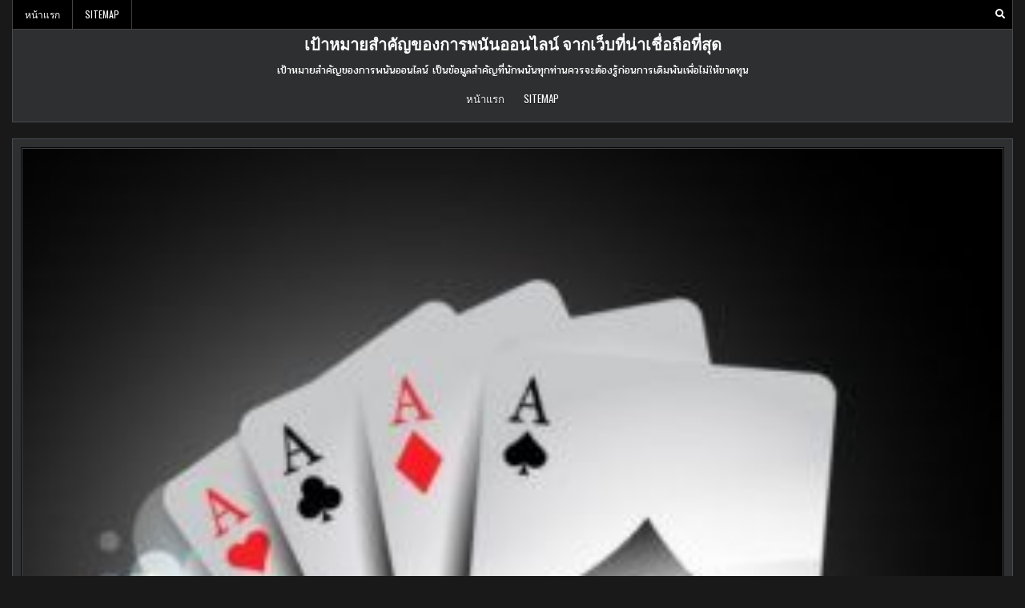

--- FILE ---
content_type: text/html; charset=UTF-8
request_url: https://www.bicycle-in-china.com/%E0%B8%9A%E0%B8%B2%E0%B8%84%E0%B8%B2%E0%B8%A3%E0%B9%88%E0%B8%B2%E0%B8%AD%E0%B8%AD%E0%B8%99%E0%B9%84%E0%B8%A5%E0%B8%99%E0%B9%8C-pantip/
body_size: 15487
content:
<!DOCTYPE html>
<html lang="th">
<head>
<meta charset="UTF-8">
<meta name="viewport" content="width=device-width, initial-scale=1.0">
<link rel="profile" href="https://gmpg.org/xfn/11">
<meta name='robots' content='index, follow, max-image-preview:large, max-snippet:-1, max-video-preview:-1' />

	<!-- This site is optimized with the Yoast SEO plugin v19.9 - https://yoast.com/wordpress/plugins/seo/ -->
	<title>บาคาร่าออนไลน์ pantip สามารถเข้าเล่นได้อย่างต่อเนื่องสม่ำเสมอมากขึ้น</title>
	<meta name="description" content="บาคาร่าออนไลน์ pantip เกมพนันที่มีคนเล่นมากที่สุดในคาสิโน หรือแม้กระทั่งคาสิโนออนไลน์ ก็ตามเพราะมีรูปแบบ การเล่นที่เรียบง่ายไม่ซับซ้อนแถมยังทำเงินได้" />
	<link rel="canonical" href="https://www.bicycle-in-china.com/บาคาร่าออนไลน์-pantip/" />
	<meta property="og:locale" content="th_TH" />
	<meta property="og:type" content="article" />
	<meta property="og:title" content="บาคาร่าออนไลน์ pantip สามารถเข้าเล่นได้อย่างต่อเนื่องสม่ำเสมอมากขึ้น" />
	<meta property="og:description" content="บาคาร่าออนไลน์ pantip เกมพนันที่มีคนเล่นมากที่สุดในคาสิโน หรือแม้กระทั่งคาสิโนออนไลน์ ก็ตามเพราะมีรูปแบบ การเล่นที่เรียบง่ายไม่ซับซ้อนแถมยังทำเงินได้" />
	<meta property="og:url" content="https://www.bicycle-in-china.com/บาคาร่าออนไลน์-pantip/" />
	<meta property="og:site_name" content="เป้าหมายสำคัญของการพนันออนไลน์ จากเว็บที่น่าเชื่อถือที่สุด" />
	<meta property="article:published_time" content="2020-06-23T07:25:18+00:00" />
	<meta property="article:modified_time" content="2020-06-24T15:47:43+00:00" />
	<meta property="og:image" content="https://www.bicycle-in-china.com/wp-content/uploads/2020/06/107.jpg" />
	<meta property="og:image:width" content="300" />
	<meta property="og:image:height" content="300" />
	<meta property="og:image:type" content="image/jpeg" />
	<meta name="author" content="admins" />
	<meta name="twitter:card" content="summary_large_image" />
	<meta name="twitter:label1" content="Written by" />
	<meta name="twitter:data1" content="admins" />
	<script type="application/ld+json" class="yoast-schema-graph">{"@context":"https://schema.org","@graph":[{"@type":"WebPage","@id":"https://www.bicycle-in-china.com/%e0%b8%9a%e0%b8%b2%e0%b8%84%e0%b8%b2%e0%b8%a3%e0%b9%88%e0%b8%b2%e0%b8%ad%e0%b8%ad%e0%b8%99%e0%b9%84%e0%b8%a5%e0%b8%99%e0%b9%8c-pantip/","url":"https://www.bicycle-in-china.com/%e0%b8%9a%e0%b8%b2%e0%b8%84%e0%b8%b2%e0%b8%a3%e0%b9%88%e0%b8%b2%e0%b8%ad%e0%b8%ad%e0%b8%99%e0%b9%84%e0%b8%a5%e0%b8%99%e0%b9%8c-pantip/","name":"บาคาร่าออนไลน์ pantip สามารถเข้าเล่นได้อย่างต่อเนื่องสม่ำเสมอมากขึ้น","isPartOf":{"@id":"https://www.bicycle-in-china.com/#website"},"primaryImageOfPage":{"@id":"https://www.bicycle-in-china.com/%e0%b8%9a%e0%b8%b2%e0%b8%84%e0%b8%b2%e0%b8%a3%e0%b9%88%e0%b8%b2%e0%b8%ad%e0%b8%ad%e0%b8%99%e0%b9%84%e0%b8%a5%e0%b8%99%e0%b9%8c-pantip/#primaryimage"},"image":{"@id":"https://www.bicycle-in-china.com/%e0%b8%9a%e0%b8%b2%e0%b8%84%e0%b8%b2%e0%b8%a3%e0%b9%88%e0%b8%b2%e0%b8%ad%e0%b8%ad%e0%b8%99%e0%b9%84%e0%b8%a5%e0%b8%99%e0%b9%8c-pantip/#primaryimage"},"thumbnailUrl":"https://www.bicycle-in-china.com/wp-content/uploads/2020/06/107.jpg","datePublished":"2020-06-23T07:25:18+00:00","dateModified":"2020-06-24T15:47:43+00:00","author":{"@id":"https://www.bicycle-in-china.com/#/schema/person/63cf7caaba413975c78a3be41c2ed6ac"},"description":"บาคาร่าออนไลน์ pantip เกมพนันที่มีคนเล่นมากที่สุดในคาสิโน หรือแม้กระทั่งคาสิโนออนไลน์ ก็ตามเพราะมีรูปแบบ การเล่นที่เรียบง่ายไม่ซับซ้อนแถมยังทำเงินได้","breadcrumb":{"@id":"https://www.bicycle-in-china.com/%e0%b8%9a%e0%b8%b2%e0%b8%84%e0%b8%b2%e0%b8%a3%e0%b9%88%e0%b8%b2%e0%b8%ad%e0%b8%ad%e0%b8%99%e0%b9%84%e0%b8%a5%e0%b8%99%e0%b9%8c-pantip/#breadcrumb"},"inLanguage":"th","potentialAction":[{"@type":"ReadAction","target":["https://www.bicycle-in-china.com/%e0%b8%9a%e0%b8%b2%e0%b8%84%e0%b8%b2%e0%b8%a3%e0%b9%88%e0%b8%b2%e0%b8%ad%e0%b8%ad%e0%b8%99%e0%b9%84%e0%b8%a5%e0%b8%99%e0%b9%8c-pantip/"]}]},{"@type":"ImageObject","inLanguage":"th","@id":"https://www.bicycle-in-china.com/%e0%b8%9a%e0%b8%b2%e0%b8%84%e0%b8%b2%e0%b8%a3%e0%b9%88%e0%b8%b2%e0%b8%ad%e0%b8%ad%e0%b8%99%e0%b9%84%e0%b8%a5%e0%b8%99%e0%b9%8c-pantip/#primaryimage","url":"https://www.bicycle-in-china.com/wp-content/uploads/2020/06/107.jpg","contentUrl":"https://www.bicycle-in-china.com/wp-content/uploads/2020/06/107.jpg","width":300,"height":300,"caption":"เทคนิคการ แทงบอลออนไลน์"},{"@type":"BreadcrumbList","@id":"https://www.bicycle-in-china.com/%e0%b8%9a%e0%b8%b2%e0%b8%84%e0%b8%b2%e0%b8%a3%e0%b9%88%e0%b8%b2%e0%b8%ad%e0%b8%ad%e0%b8%99%e0%b9%84%e0%b8%a5%e0%b8%99%e0%b9%8c-pantip/#breadcrumb","itemListElement":[{"@type":"ListItem","position":1,"name":"Home","item":"https://www.bicycle-in-china.com/"},{"@type":"ListItem","position":2,"name":"บาคาร่าออนไลน์ pantip การเล่นพนันของนักพนันจะไร ้ข้อจำกัด"}]},{"@type":"WebSite","@id":"https://www.bicycle-in-china.com/#website","url":"https://www.bicycle-in-china.com/","name":"เป้าหมายสำคัญของการพนันออนไลน์ จากเว็บที่น่าเชื่อถือที่สุด","description":"เป้าหมายสำคัญของการพนันออนไลน์ เป็นข้อมูลสำคัญที่นักพนันทุกท่านควรจะต้องรู้ก่อนการเดิมพันเพื่อไม่ให้ขาดทุน","potentialAction":[{"@type":"SearchAction","target":{"@type":"EntryPoint","urlTemplate":"https://www.bicycle-in-china.com/?s={search_term_string}"},"query-input":"required name=search_term_string"}],"inLanguage":"th"},{"@type":"Person","@id":"https://www.bicycle-in-china.com/#/schema/person/63cf7caaba413975c78a3be41c2ed6ac","name":"admins","image":{"@type":"ImageObject","inLanguage":"th","@id":"https://www.bicycle-in-china.com/#/schema/person/image/","url":"https://secure.gravatar.com/avatar/f93303ac6cb003c84bc0bcd193d7adf4?s=96&d=mm&r=g","contentUrl":"https://secure.gravatar.com/avatar/f93303ac6cb003c84bc0bcd193d7adf4?s=96&d=mm&r=g","caption":"admins"},"url":"https://www.bicycle-in-china.com/author/admins/"}]}</script>
	<!-- / Yoast SEO plugin. -->


<link rel='dns-prefetch' href='//fonts.googleapis.com' />
<link rel="alternate" type="application/rss+xml" title="เป้าหมายสำคัญของการพนันออนไลน์ จากเว็บที่น่าเชื่อถือที่สุด &raquo; ฟีด" href="https://www.bicycle-in-china.com/feed/" />
<script type="text/javascript">
window._wpemojiSettings = {"baseUrl":"https:\/\/s.w.org\/images\/core\/emoji\/14.0.0\/72x72\/","ext":".png","svgUrl":"https:\/\/s.w.org\/images\/core\/emoji\/14.0.0\/svg\/","svgExt":".svg","source":{"concatemoji":"https:\/\/www.bicycle-in-china.com\/wp-includes\/js\/wp-emoji-release.min.js?ver=6.2.8"}};
/*! This file is auto-generated */
!function(e,a,t){var n,r,o,i=a.createElement("canvas"),p=i.getContext&&i.getContext("2d");function s(e,t){p.clearRect(0,0,i.width,i.height),p.fillText(e,0,0);e=i.toDataURL();return p.clearRect(0,0,i.width,i.height),p.fillText(t,0,0),e===i.toDataURL()}function c(e){var t=a.createElement("script");t.src=e,t.defer=t.type="text/javascript",a.getElementsByTagName("head")[0].appendChild(t)}for(o=Array("flag","emoji"),t.supports={everything:!0,everythingExceptFlag:!0},r=0;r<o.length;r++)t.supports[o[r]]=function(e){if(p&&p.fillText)switch(p.textBaseline="top",p.font="600 32px Arial",e){case"flag":return s("\ud83c\udff3\ufe0f\u200d\u26a7\ufe0f","\ud83c\udff3\ufe0f\u200b\u26a7\ufe0f")?!1:!s("\ud83c\uddfa\ud83c\uddf3","\ud83c\uddfa\u200b\ud83c\uddf3")&&!s("\ud83c\udff4\udb40\udc67\udb40\udc62\udb40\udc65\udb40\udc6e\udb40\udc67\udb40\udc7f","\ud83c\udff4\u200b\udb40\udc67\u200b\udb40\udc62\u200b\udb40\udc65\u200b\udb40\udc6e\u200b\udb40\udc67\u200b\udb40\udc7f");case"emoji":return!s("\ud83e\udef1\ud83c\udffb\u200d\ud83e\udef2\ud83c\udfff","\ud83e\udef1\ud83c\udffb\u200b\ud83e\udef2\ud83c\udfff")}return!1}(o[r]),t.supports.everything=t.supports.everything&&t.supports[o[r]],"flag"!==o[r]&&(t.supports.everythingExceptFlag=t.supports.everythingExceptFlag&&t.supports[o[r]]);t.supports.everythingExceptFlag=t.supports.everythingExceptFlag&&!t.supports.flag,t.DOMReady=!1,t.readyCallback=function(){t.DOMReady=!0},t.supports.everything||(n=function(){t.readyCallback()},a.addEventListener?(a.addEventListener("DOMContentLoaded",n,!1),e.addEventListener("load",n,!1)):(e.attachEvent("onload",n),a.attachEvent("onreadystatechange",function(){"complete"===a.readyState&&t.readyCallback()})),(e=t.source||{}).concatemoji?c(e.concatemoji):e.wpemoji&&e.twemoji&&(c(e.twemoji),c(e.wpemoji)))}(window,document,window._wpemojiSettings);
</script>
<style type="text/css">
img.wp-smiley,
img.emoji {
	display: inline !important;
	border: none !important;
	box-shadow: none !important;
	height: 1em !important;
	width: 1em !important;
	margin: 0 0.07em !important;
	vertical-align: -0.1em !important;
	background: none !important;
	padding: 0 !important;
}
</style>
	<link rel='stylesheet' id='wp-block-library-css' href='https://www.bicycle-in-china.com/wp-includes/css/dist/block-library/style.min.css?ver=6.2.8' type='text/css' media='all' />
<link rel='stylesheet' id='classic-theme-styles-css' href='https://www.bicycle-in-china.com/wp-includes/css/classic-themes.min.css?ver=6.2.8' type='text/css' media='all' />
<style id='global-styles-inline-css' type='text/css'>
body{--wp--preset--color--black: #000000;--wp--preset--color--cyan-bluish-gray: #abb8c3;--wp--preset--color--white: #ffffff;--wp--preset--color--pale-pink: #f78da7;--wp--preset--color--vivid-red: #cf2e2e;--wp--preset--color--luminous-vivid-orange: #ff6900;--wp--preset--color--luminous-vivid-amber: #fcb900;--wp--preset--color--light-green-cyan: #7bdcb5;--wp--preset--color--vivid-green-cyan: #00d084;--wp--preset--color--pale-cyan-blue: #8ed1fc;--wp--preset--color--vivid-cyan-blue: #0693e3;--wp--preset--color--vivid-purple: #9b51e0;--wp--preset--gradient--vivid-cyan-blue-to-vivid-purple: linear-gradient(135deg,rgba(6,147,227,1) 0%,rgb(155,81,224) 100%);--wp--preset--gradient--light-green-cyan-to-vivid-green-cyan: linear-gradient(135deg,rgb(122,220,180) 0%,rgb(0,208,130) 100%);--wp--preset--gradient--luminous-vivid-amber-to-luminous-vivid-orange: linear-gradient(135deg,rgba(252,185,0,1) 0%,rgba(255,105,0,1) 100%);--wp--preset--gradient--luminous-vivid-orange-to-vivid-red: linear-gradient(135deg,rgba(255,105,0,1) 0%,rgb(207,46,46) 100%);--wp--preset--gradient--very-light-gray-to-cyan-bluish-gray: linear-gradient(135deg,rgb(238,238,238) 0%,rgb(169,184,195) 100%);--wp--preset--gradient--cool-to-warm-spectrum: linear-gradient(135deg,rgb(74,234,220) 0%,rgb(151,120,209) 20%,rgb(207,42,186) 40%,rgb(238,44,130) 60%,rgb(251,105,98) 80%,rgb(254,248,76) 100%);--wp--preset--gradient--blush-light-purple: linear-gradient(135deg,rgb(255,206,236) 0%,rgb(152,150,240) 100%);--wp--preset--gradient--blush-bordeaux: linear-gradient(135deg,rgb(254,205,165) 0%,rgb(254,45,45) 50%,rgb(107,0,62) 100%);--wp--preset--gradient--luminous-dusk: linear-gradient(135deg,rgb(255,203,112) 0%,rgb(199,81,192) 50%,rgb(65,88,208) 100%);--wp--preset--gradient--pale-ocean: linear-gradient(135deg,rgb(255,245,203) 0%,rgb(182,227,212) 50%,rgb(51,167,181) 100%);--wp--preset--gradient--electric-grass: linear-gradient(135deg,rgb(202,248,128) 0%,rgb(113,206,126) 100%);--wp--preset--gradient--midnight: linear-gradient(135deg,rgb(2,3,129) 0%,rgb(40,116,252) 100%);--wp--preset--duotone--dark-grayscale: url('#wp-duotone-dark-grayscale');--wp--preset--duotone--grayscale: url('#wp-duotone-grayscale');--wp--preset--duotone--purple-yellow: url('#wp-duotone-purple-yellow');--wp--preset--duotone--blue-red: url('#wp-duotone-blue-red');--wp--preset--duotone--midnight: url('#wp-duotone-midnight');--wp--preset--duotone--magenta-yellow: url('#wp-duotone-magenta-yellow');--wp--preset--duotone--purple-green: url('#wp-duotone-purple-green');--wp--preset--duotone--blue-orange: url('#wp-duotone-blue-orange');--wp--preset--font-size--small: 13px;--wp--preset--font-size--medium: 20px;--wp--preset--font-size--large: 36px;--wp--preset--font-size--x-large: 42px;--wp--preset--spacing--20: 0.44rem;--wp--preset--spacing--30: 0.67rem;--wp--preset--spacing--40: 1rem;--wp--preset--spacing--50: 1.5rem;--wp--preset--spacing--60: 2.25rem;--wp--preset--spacing--70: 3.38rem;--wp--preset--spacing--80: 5.06rem;--wp--preset--shadow--natural: 6px 6px 9px rgba(0, 0, 0, 0.2);--wp--preset--shadow--deep: 12px 12px 50px rgba(0, 0, 0, 0.4);--wp--preset--shadow--sharp: 6px 6px 0px rgba(0, 0, 0, 0.2);--wp--preset--shadow--outlined: 6px 6px 0px -3px rgba(255, 255, 255, 1), 6px 6px rgba(0, 0, 0, 1);--wp--preset--shadow--crisp: 6px 6px 0px rgba(0, 0, 0, 1);}:where(.is-layout-flex){gap: 0.5em;}body .is-layout-flow > .alignleft{float: left;margin-inline-start: 0;margin-inline-end: 2em;}body .is-layout-flow > .alignright{float: right;margin-inline-start: 2em;margin-inline-end: 0;}body .is-layout-flow > .aligncenter{margin-left: auto !important;margin-right: auto !important;}body .is-layout-constrained > .alignleft{float: left;margin-inline-start: 0;margin-inline-end: 2em;}body .is-layout-constrained > .alignright{float: right;margin-inline-start: 2em;margin-inline-end: 0;}body .is-layout-constrained > .aligncenter{margin-left: auto !important;margin-right: auto !important;}body .is-layout-constrained > :where(:not(.alignleft):not(.alignright):not(.alignfull)){max-width: var(--wp--style--global--content-size);margin-left: auto !important;margin-right: auto !important;}body .is-layout-constrained > .alignwide{max-width: var(--wp--style--global--wide-size);}body .is-layout-flex{display: flex;}body .is-layout-flex{flex-wrap: wrap;align-items: center;}body .is-layout-flex > *{margin: 0;}:where(.wp-block-columns.is-layout-flex){gap: 2em;}.has-black-color{color: var(--wp--preset--color--black) !important;}.has-cyan-bluish-gray-color{color: var(--wp--preset--color--cyan-bluish-gray) !important;}.has-white-color{color: var(--wp--preset--color--white) !important;}.has-pale-pink-color{color: var(--wp--preset--color--pale-pink) !important;}.has-vivid-red-color{color: var(--wp--preset--color--vivid-red) !important;}.has-luminous-vivid-orange-color{color: var(--wp--preset--color--luminous-vivid-orange) !important;}.has-luminous-vivid-amber-color{color: var(--wp--preset--color--luminous-vivid-amber) !important;}.has-light-green-cyan-color{color: var(--wp--preset--color--light-green-cyan) !important;}.has-vivid-green-cyan-color{color: var(--wp--preset--color--vivid-green-cyan) !important;}.has-pale-cyan-blue-color{color: var(--wp--preset--color--pale-cyan-blue) !important;}.has-vivid-cyan-blue-color{color: var(--wp--preset--color--vivid-cyan-blue) !important;}.has-vivid-purple-color{color: var(--wp--preset--color--vivid-purple) !important;}.has-black-background-color{background-color: var(--wp--preset--color--black) !important;}.has-cyan-bluish-gray-background-color{background-color: var(--wp--preset--color--cyan-bluish-gray) !important;}.has-white-background-color{background-color: var(--wp--preset--color--white) !important;}.has-pale-pink-background-color{background-color: var(--wp--preset--color--pale-pink) !important;}.has-vivid-red-background-color{background-color: var(--wp--preset--color--vivid-red) !important;}.has-luminous-vivid-orange-background-color{background-color: var(--wp--preset--color--luminous-vivid-orange) !important;}.has-luminous-vivid-amber-background-color{background-color: var(--wp--preset--color--luminous-vivid-amber) !important;}.has-light-green-cyan-background-color{background-color: var(--wp--preset--color--light-green-cyan) !important;}.has-vivid-green-cyan-background-color{background-color: var(--wp--preset--color--vivid-green-cyan) !important;}.has-pale-cyan-blue-background-color{background-color: var(--wp--preset--color--pale-cyan-blue) !important;}.has-vivid-cyan-blue-background-color{background-color: var(--wp--preset--color--vivid-cyan-blue) !important;}.has-vivid-purple-background-color{background-color: var(--wp--preset--color--vivid-purple) !important;}.has-black-border-color{border-color: var(--wp--preset--color--black) !important;}.has-cyan-bluish-gray-border-color{border-color: var(--wp--preset--color--cyan-bluish-gray) !important;}.has-white-border-color{border-color: var(--wp--preset--color--white) !important;}.has-pale-pink-border-color{border-color: var(--wp--preset--color--pale-pink) !important;}.has-vivid-red-border-color{border-color: var(--wp--preset--color--vivid-red) !important;}.has-luminous-vivid-orange-border-color{border-color: var(--wp--preset--color--luminous-vivid-orange) !important;}.has-luminous-vivid-amber-border-color{border-color: var(--wp--preset--color--luminous-vivid-amber) !important;}.has-light-green-cyan-border-color{border-color: var(--wp--preset--color--light-green-cyan) !important;}.has-vivid-green-cyan-border-color{border-color: var(--wp--preset--color--vivid-green-cyan) !important;}.has-pale-cyan-blue-border-color{border-color: var(--wp--preset--color--pale-cyan-blue) !important;}.has-vivid-cyan-blue-border-color{border-color: var(--wp--preset--color--vivid-cyan-blue) !important;}.has-vivid-purple-border-color{border-color: var(--wp--preset--color--vivid-purple) !important;}.has-vivid-cyan-blue-to-vivid-purple-gradient-background{background: var(--wp--preset--gradient--vivid-cyan-blue-to-vivid-purple) !important;}.has-light-green-cyan-to-vivid-green-cyan-gradient-background{background: var(--wp--preset--gradient--light-green-cyan-to-vivid-green-cyan) !important;}.has-luminous-vivid-amber-to-luminous-vivid-orange-gradient-background{background: var(--wp--preset--gradient--luminous-vivid-amber-to-luminous-vivid-orange) !important;}.has-luminous-vivid-orange-to-vivid-red-gradient-background{background: var(--wp--preset--gradient--luminous-vivid-orange-to-vivid-red) !important;}.has-very-light-gray-to-cyan-bluish-gray-gradient-background{background: var(--wp--preset--gradient--very-light-gray-to-cyan-bluish-gray) !important;}.has-cool-to-warm-spectrum-gradient-background{background: var(--wp--preset--gradient--cool-to-warm-spectrum) !important;}.has-blush-light-purple-gradient-background{background: var(--wp--preset--gradient--blush-light-purple) !important;}.has-blush-bordeaux-gradient-background{background: var(--wp--preset--gradient--blush-bordeaux) !important;}.has-luminous-dusk-gradient-background{background: var(--wp--preset--gradient--luminous-dusk) !important;}.has-pale-ocean-gradient-background{background: var(--wp--preset--gradient--pale-ocean) !important;}.has-electric-grass-gradient-background{background: var(--wp--preset--gradient--electric-grass) !important;}.has-midnight-gradient-background{background: var(--wp--preset--gradient--midnight) !important;}.has-small-font-size{font-size: var(--wp--preset--font-size--small) !important;}.has-medium-font-size{font-size: var(--wp--preset--font-size--medium) !important;}.has-large-font-size{font-size: var(--wp--preset--font-size--large) !important;}.has-x-large-font-size{font-size: var(--wp--preset--font-size--x-large) !important;}
.wp-block-navigation a:where(:not(.wp-element-button)){color: inherit;}
:where(.wp-block-columns.is-layout-flex){gap: 2em;}
.wp-block-pullquote{font-size: 1.5em;line-height: 1.6;}
</style>
<link rel='stylesheet' id='gridnext-maincss-css' href='https://www.bicycle-in-china.com/wp-content/themes/gridnext-pro/style.css' type='text/css' media='all' />
<link rel='stylesheet' id='fontawesome-css' href='https://www.bicycle-in-china.com/wp-content/themes/gridnext-pro/assets/css/all.min.css' type='text/css' media='all' />
<link rel='stylesheet' id='gridnext-webfont-css' href='//fonts.googleapis.com/css?family=Oswald:400,700|Frank+Ruhl+Libre:400,700|Pridi:400,700|Patua+One&#038;display=swap' type='text/css' media='all' />
<link rel='stylesheet' id='gridnext-cssgrid-css' href='https://www.bicycle-in-china.com/wp-content/themes/gridnext-pro/assets/css/css-grid.css' type='text/css' media='all' />
<script type='text/javascript' src='https://www.bicycle-in-china.com/wp-includes/js/jquery/jquery.min.js?ver=3.6.4' id='jquery-core-js'></script>
<script type='text/javascript' src='https://www.bicycle-in-china.com/wp-includes/js/jquery/jquery-migrate.min.js?ver=3.4.0' id='jquery-migrate-js'></script>
<!--[if lt IE 9]>
<script type='text/javascript' src='https://www.bicycle-in-china.com/wp-content/themes/gridnext-pro/assets/js/html5shiv.min.js' id='html5shiv-js'></script>
<![endif]-->
<!--[if lt IE 9]>
<script type='text/javascript' src='https://www.bicycle-in-china.com/wp-content/themes/gridnext-pro/assets/js/respond.min.js' id='respond-js'></script>
<![endif]-->
<link rel="https://api.w.org/" href="https://www.bicycle-in-china.com/wp-json/" /><link rel="alternate" type="application/json" href="https://www.bicycle-in-china.com/wp-json/wp/v2/posts/537" /><link rel="EditURI" type="application/rsd+xml" title="RSD" href="https://www.bicycle-in-china.com/xmlrpc.php?rsd" />
<link rel="wlwmanifest" type="application/wlwmanifest+xml" href="https://www.bicycle-in-china.com/wp-includes/wlwmanifest.xml" />
<meta name="generator" content="WordPress 6.2.8" />
<link rel='shortlink' href='https://www.bicycle-in-china.com/?p=537' />
<link rel="alternate" type="application/json+oembed" href="https://www.bicycle-in-china.com/wp-json/oembed/1.0/embed?url=https%3A%2F%2Fwww.bicycle-in-china.com%2F%25e0%25b8%259a%25e0%25b8%25b2%25e0%25b8%2584%25e0%25b8%25b2%25e0%25b8%25a3%25e0%25b9%2588%25e0%25b8%25b2%25e0%25b8%25ad%25e0%25b8%25ad%25e0%25b8%2599%25e0%25b9%2584%25e0%25b8%25a5%25e0%25b8%2599%25e0%25b9%258c-pantip%2F" />
<link rel="alternate" type="text/xml+oembed" href="https://www.bicycle-in-china.com/wp-json/oembed/1.0/embed?url=https%3A%2F%2Fwww.bicycle-in-china.com%2F%25e0%25b8%259a%25e0%25b8%25b2%25e0%25b8%2584%25e0%25b8%25b2%25e0%25b8%25a3%25e0%25b9%2588%25e0%25b8%25b2%25e0%25b8%25ad%25e0%25b8%25ad%25e0%25b8%2599%25e0%25b9%2584%25e0%25b8%25a5%25e0%25b8%2599%25e0%25b9%258c-pantip%2F&#038;format=xml" />
    <style type="text/css">
    body{}

    h1{}
    h2{}
    h3{}
    h4{}
    h5{}
    h6{}
    h1,h2,h3,h4,h5,h6{}

    pre,code,kbd,tt,var{}

    button,input[type="button"],input[type="reset"],input[type="submit"]{}

    .gridnext-site-title{}
    .gridnext-site-description{}

    .gridnext-header-image .gridnext-header-image-info .gridnext-header-image-site-title{}
    .gridnext-header-image .gridnext-header-image-info .gridnext-header-image-site-description{}

    .gridnext-primary-nav-menu a,.gridnext-primary-responsive-menu-icon{}
    .gridnext-primary-nav-menu > li > a,.gridnext-primary-responsive-menu-icon{}

    .gridnext-secondary-nav-menu a,.gridnext-secondary-responsive-menu-icon{}
    .gridnext-secondary-nav-menu > li > a,.gridnext-secondary-responsive-menu-icon{}

    .gridnext-trending-news{}

    .entry-title{}
        
    .entry-content{}

    .gridnext-page-header h1{}

    h2.comments-title,.comments-area .comment-reply-title,.gridnext-author-bio-name,.gridnext-author-item .gridnext-author-name,.gridnext-related-posts-wrapper .gridnext-related-posts-title{}

    .gridnext-sidebar-widget-areas .widget .gridnext-widget-title,.gridnext-featured-posts-area .widget .gridnext-widget-title,.gridnext-posts-wrapper .gridnext-posts-heading,.widget.gridnext-tabbed-widget .gridnext-tabbed-wrapper .gridnext-tabbed-names li a{}

    #gridnext-footer-blocks .widget .gridnext-widget-title{}

    .gridnext-list-post .gridnext-list-post-title{}

    .gridnext-grid-post .gridnext-grid-post-title{}

    .gridnext-grid-post-snippet{}

    .gridnext-grid-media-data,.gridnext-grid-header-meta,.gridnext-grid-footer-meta,.gridnext-small-share-buttons{}

    .gridnext-grid-post-readmore{}

    .gridnext-list-post-header,.gridnext-list-post-footer{}

    .gridnext-entry-meta-single,.gridnext-entry-footer,.gridnext-share-buttons a{}

    .gridnext-related-posts-list .gridnext-related-post-item-heading{}

    .gridnext-load-more-button-wrapper .gridnext-load-more-button,.navigation.posts-navigation,.navigation.pagination{}

    .widget_tag_cloud a{}
    </style>
        <style type="text/css">
        
        
        
        
    
            
                                    
        
                        
        
            
                                
                                        
                            
            
                                
                
                
                
    
        
                        
                
                
                        
                        
        
            
        
            
            
                        
                
                                
                
                
            
            
                                                                </style>
        <style type="text/css">
    
    
    
    
    
    
    @media only screen and (min-width: 1113px) {
        
            }

    @media only screen and (min-width: 961px) {
                            }
    </style>
        <style type="text/css">
            .gridnext-site-title, .gridnext-site-title a, .gridnext-site-description {color: #ffffff;}
        </style>
    </head>

<body data-rsssl=1 class="post-template-default single single-post postid-537 single-format-standard gridnext-group-blog gridnext-animated gridnext-fadein gridnext-pro-theme-is-active gridnext-layout-type-boxed gridnext-masonry-inactive gridnext-flexbox-grid gridnext-views-active gridnext-layout-full-width gridnext-header-full-active gridnext-primary-menu-active gridnext-primary-mobile-menu-active gridnext-secondary-menu-active gridnext-secondary-mobile-menu-active gridnext-secondary-menu-before-header gridnext-trending-news-before-header gridnext-copyright-credit-active gridnext-social-buttons-active gridnext-table-css-active ajax-themesdna-likes ajax-themesdna-views" id="gridnext-site-body" itemscope="itemscope" itemtype="http://schema.org/WebPage">
<svg xmlns="http://www.w3.org/2000/svg" viewBox="0 0 0 0" width="0" height="0" focusable="false" role="none" style="visibility: hidden; position: absolute; left: -9999px; overflow: hidden;" ><defs><filter id="wp-duotone-dark-grayscale"><feColorMatrix color-interpolation-filters="sRGB" type="matrix" values=" .299 .587 .114 0 0 .299 .587 .114 0 0 .299 .587 .114 0 0 .299 .587 .114 0 0 " /><feComponentTransfer color-interpolation-filters="sRGB" ><feFuncR type="table" tableValues="0 0.49803921568627" /><feFuncG type="table" tableValues="0 0.49803921568627" /><feFuncB type="table" tableValues="0 0.49803921568627" /><feFuncA type="table" tableValues="1 1" /></feComponentTransfer><feComposite in2="SourceGraphic" operator="in" /></filter></defs></svg><svg xmlns="http://www.w3.org/2000/svg" viewBox="0 0 0 0" width="0" height="0" focusable="false" role="none" style="visibility: hidden; position: absolute; left: -9999px; overflow: hidden;" ><defs><filter id="wp-duotone-grayscale"><feColorMatrix color-interpolation-filters="sRGB" type="matrix" values=" .299 .587 .114 0 0 .299 .587 .114 0 0 .299 .587 .114 0 0 .299 .587 .114 0 0 " /><feComponentTransfer color-interpolation-filters="sRGB" ><feFuncR type="table" tableValues="0 1" /><feFuncG type="table" tableValues="0 1" /><feFuncB type="table" tableValues="0 1" /><feFuncA type="table" tableValues="1 1" /></feComponentTransfer><feComposite in2="SourceGraphic" operator="in" /></filter></defs></svg><svg xmlns="http://www.w3.org/2000/svg" viewBox="0 0 0 0" width="0" height="0" focusable="false" role="none" style="visibility: hidden; position: absolute; left: -9999px; overflow: hidden;" ><defs><filter id="wp-duotone-purple-yellow"><feColorMatrix color-interpolation-filters="sRGB" type="matrix" values=" .299 .587 .114 0 0 .299 .587 .114 0 0 .299 .587 .114 0 0 .299 .587 .114 0 0 " /><feComponentTransfer color-interpolation-filters="sRGB" ><feFuncR type="table" tableValues="0.54901960784314 0.98823529411765" /><feFuncG type="table" tableValues="0 1" /><feFuncB type="table" tableValues="0.71764705882353 0.25490196078431" /><feFuncA type="table" tableValues="1 1" /></feComponentTransfer><feComposite in2="SourceGraphic" operator="in" /></filter></defs></svg><svg xmlns="http://www.w3.org/2000/svg" viewBox="0 0 0 0" width="0" height="0" focusable="false" role="none" style="visibility: hidden; position: absolute; left: -9999px; overflow: hidden;" ><defs><filter id="wp-duotone-blue-red"><feColorMatrix color-interpolation-filters="sRGB" type="matrix" values=" .299 .587 .114 0 0 .299 .587 .114 0 0 .299 .587 .114 0 0 .299 .587 .114 0 0 " /><feComponentTransfer color-interpolation-filters="sRGB" ><feFuncR type="table" tableValues="0 1" /><feFuncG type="table" tableValues="0 0.27843137254902" /><feFuncB type="table" tableValues="0.5921568627451 0.27843137254902" /><feFuncA type="table" tableValues="1 1" /></feComponentTransfer><feComposite in2="SourceGraphic" operator="in" /></filter></defs></svg><svg xmlns="http://www.w3.org/2000/svg" viewBox="0 0 0 0" width="0" height="0" focusable="false" role="none" style="visibility: hidden; position: absolute; left: -9999px; overflow: hidden;" ><defs><filter id="wp-duotone-midnight"><feColorMatrix color-interpolation-filters="sRGB" type="matrix" values=" .299 .587 .114 0 0 .299 .587 .114 0 0 .299 .587 .114 0 0 .299 .587 .114 0 0 " /><feComponentTransfer color-interpolation-filters="sRGB" ><feFuncR type="table" tableValues="0 0" /><feFuncG type="table" tableValues="0 0.64705882352941" /><feFuncB type="table" tableValues="0 1" /><feFuncA type="table" tableValues="1 1" /></feComponentTransfer><feComposite in2="SourceGraphic" operator="in" /></filter></defs></svg><svg xmlns="http://www.w3.org/2000/svg" viewBox="0 0 0 0" width="0" height="0" focusable="false" role="none" style="visibility: hidden; position: absolute; left: -9999px; overflow: hidden;" ><defs><filter id="wp-duotone-magenta-yellow"><feColorMatrix color-interpolation-filters="sRGB" type="matrix" values=" .299 .587 .114 0 0 .299 .587 .114 0 0 .299 .587 .114 0 0 .299 .587 .114 0 0 " /><feComponentTransfer color-interpolation-filters="sRGB" ><feFuncR type="table" tableValues="0.78039215686275 1" /><feFuncG type="table" tableValues="0 0.94901960784314" /><feFuncB type="table" tableValues="0.35294117647059 0.47058823529412" /><feFuncA type="table" tableValues="1 1" /></feComponentTransfer><feComposite in2="SourceGraphic" operator="in" /></filter></defs></svg><svg xmlns="http://www.w3.org/2000/svg" viewBox="0 0 0 0" width="0" height="0" focusable="false" role="none" style="visibility: hidden; position: absolute; left: -9999px; overflow: hidden;" ><defs><filter id="wp-duotone-purple-green"><feColorMatrix color-interpolation-filters="sRGB" type="matrix" values=" .299 .587 .114 0 0 .299 .587 .114 0 0 .299 .587 .114 0 0 .299 .587 .114 0 0 " /><feComponentTransfer color-interpolation-filters="sRGB" ><feFuncR type="table" tableValues="0.65098039215686 0.40392156862745" /><feFuncG type="table" tableValues="0 1" /><feFuncB type="table" tableValues="0.44705882352941 0.4" /><feFuncA type="table" tableValues="1 1" /></feComponentTransfer><feComposite in2="SourceGraphic" operator="in" /></filter></defs></svg><svg xmlns="http://www.w3.org/2000/svg" viewBox="0 0 0 0" width="0" height="0" focusable="false" role="none" style="visibility: hidden; position: absolute; left: -9999px; overflow: hidden;" ><defs><filter id="wp-duotone-blue-orange"><feColorMatrix color-interpolation-filters="sRGB" type="matrix" values=" .299 .587 .114 0 0 .299 .587 .114 0 0 .299 .587 .114 0 0 .299 .587 .114 0 0 " /><feComponentTransfer color-interpolation-filters="sRGB" ><feFuncR type="table" tableValues="0.098039215686275 1" /><feFuncG type="table" tableValues="0 0.66274509803922" /><feFuncB type="table" tableValues="0.84705882352941 0.41960784313725" /><feFuncA type="table" tableValues="1 1" /></feComponentTransfer><feComposite in2="SourceGraphic" operator="in" /></filter></defs></svg><a class="skip-link screen-reader-text" href="#gridnext-posts-wrapper">Skip to content</a>


<div class="gridnext-outer-wrapper"><div class="gridnext-container gridnext-secondary-menu-container gridnext-clearfix">
<div class="gridnext-secondary-menu-container-inside gridnext-clearfix">
<nav class="gridnext-nav-secondary" id="gridnext-secondary-navigation" itemscope="itemscope" itemtype="http://schema.org/SiteNavigationElement" role="navigation" aria-label="Secondary Menu">

<button class="gridnext-secondary-responsive-menu-icon" aria-controls="gridnext-menu-secondary-navigation" aria-expanded="false">Menu</button><ul id="gridnext-menu-secondary-navigation" class="gridnext-secondary-nav-menu gridnext-menu-secondary"><li id="menu-item-1955" class="menu-item menu-item-type-custom menu-item-object-custom menu-item-home menu-item-1955"><a href="https://www.bicycle-in-china.com/">หน้าแรก</a></li>
<li id="menu-item-6" class="menu-item menu-item-type-custom menu-item-object-custom menu-item-6"><a href="https://www.bicycle-in-china.com/sitemap_index.xml">SITEMAP</a></li>
</ul>

<div class='gridnext-header-social-icons'>
                                                                                                                                                                                                                                                                                <a href="#" class="gridnext-header-social-icon-search" aria-label="Search Button"><i class="fas fa-search" aria-hidden="true" title="Search"></i></a></div>


<div id="gridnext-search-overlay-wrap" class="gridnext-search-overlay">
  <div class="gridnext-search-overlay-content">
    
<form role="search" method="get" class="gridnext-search-form" action="https://www.bicycle-in-china.com/">
<label>
    <span class="gridnext-sr-only">Search for:</span>
    <input type="search" class="gridnext-search-field" placeholder="Search &hellip;" value="" name="s" />
</label>
<input type="submit" class="gridnext-search-submit" value="&#xf002;" />
</form>  </div>
  <button class="gridnext-search-closebtn" aria-label="Close Search" title="Close Search">&#xD7;</button>
</div>

</nav>
</div>
</div>
</div>

<div class="gridnext-site-header gridnext-container" id="gridnext-header" itemscope="itemscope" itemtype="http://schema.org/WPHeader" role="banner">
<div class="gridnext-head-content gridnext-clearfix" id="gridnext-head-content">

<div class="gridnext-outer-wrapper"><div class="gridnext-header-inside gridnext-clearfix">
<div class="gridnext-header-inside-content gridnext-clearfix">
<div class="gridnext-header-inside-container">

<div class="gridnext-logo">
    <div class="site-branding">
                  <p class="gridnext-site-title"><a href="https://www.bicycle-in-china.com/" rel="home">เป้าหมายสำคัญของการพนันออนไลน์ จากเว็บที่น่าเชื่อถือที่สุด</a></p>
            <p class="gridnext-site-description">เป้าหมายสำคัญของการพนันออนไลน์ เป็นข้อมูลสำคัญที่นักพนันทุกท่านควรจะต้องรู้ก่อนการเดิมพันเพื่อไม่ให้ขาดทุน</p>        </div>
</div>


<div class="gridnext-header-menu">
<div class="gridnext-container gridnext-primary-menu-container gridnext-clearfix">
<div class="gridnext-primary-menu-container-inside gridnext-clearfix">
<nav class="gridnext-nav-primary" id="gridnext-primary-navigation" itemscope="itemscope" itemtype="http://schema.org/SiteNavigationElement" role="navigation" aria-label="Primary Menu">
<button class="gridnext-primary-responsive-menu-icon" aria-controls="gridnext-menu-primary-navigation" aria-expanded="false">Menu</button><ul id="gridnext-menu-primary-navigation" class="gridnext-primary-nav-menu gridnext-menu-primary"><li class="menu-item menu-item-type-custom menu-item-object-custom menu-item-home menu-item-1955"><a href="https://www.bicycle-in-china.com/">หน้าแรก</a></li>
<li class="menu-item menu-item-type-custom menu-item-object-custom menu-item-6"><a href="https://www.bicycle-in-china.com/sitemap_index.xml">SITEMAP</a></li>
</ul></nav>
</div>
</div>
</div>

</div>
</div>
</div>
</div>
</div><!--/#gridnext-head-content -->
</div><!--/#gridnext-header -->



<div id="gridnext-header-end"></div>




<div class="gridnext-outer-wrapper" id="gridnext-wrapper-outside">

<div class="gridnext-container gridnext-clearfix" id="gridnext-wrapper">
<div class="gridnext-content-wrapper gridnext-clearfix" id="gridnext-content-wrapper">
<div class="gridnext-main-wrapper gridnext-clearfix" id="gridnext-main-wrapper" itemscope="itemscope" itemtype="http://schema.org/Blog" role="main">
<div class="theiaStickySidebar">
<div class="gridnext-main-wrapper-inside gridnext-clearfix">




<div class="gridnext-left-right-wrapper gridnext-clearfix">



</div>


<div class="gridnext-posts-wrapper" id="gridnext-posts-wrapper">



<article id="post-537" class="gridnext-post-singular gridnext-box post-537 post type-post status-publish format-standard has-post-thumbnail hentry category-uncategorized wpcat-1-id">
<div class="gridnext-box-inside">

                        <div class="gridnext-post-thumbnail-single">
                                                                                                        <a href="https://www.bicycle-in-china.com/%e0%b8%9a%e0%b8%b2%e0%b8%84%e0%b8%b2%e0%b8%a3%e0%b9%88%e0%b8%b2%e0%b8%ad%e0%b8%ad%e0%b8%99%e0%b9%84%e0%b8%a5%e0%b8%99%e0%b9%8c-pantip/" title="Permanent Link to บาคาร่าออนไลน์ pantip การเล่นพนันของนักพนันจะไร ้ข้อจำกัด" class="gridnext-post-thumbnail-single-link"><img width="300" height="300" src="https://www.bicycle-in-china.com/wp-content/uploads/2020/06/107.jpg" class="gridnext-post-thumbnail-single-img wp-post-image" alt="เทคนิคการ แทงบอลออนไลน์" decoding="async" title="บาคาร่าออนไลน์ pantip การเล่นพนันของนักพนันจะไร ้ข้อจำกัด" srcset="https://www.bicycle-in-china.com/wp-content/uploads/2020/06/107.jpg 300w, https://www.bicycle-in-china.com/wp-content/uploads/2020/06/107-150x150.jpg 150w" sizes="(max-width: 300px) 100vw, 300px" /></a>
                                                                                            </div>
        
        <div class="gridnext-entry-meta-single gridnext-entry-meta-single-top gridnext-entry-meta-single-breadcrumbs"><p id="gridnext-yoast-breadcrumbs"><span><span><a href="https://www.bicycle-in-china.com/">Home</a> &raquo; <span class="breadcrumb_last" aria-current="page">บาคาร่าออนไลน์ pantip การเล่นพนันของนักพนันจะไร ้ข้อจำกัด</span></span></span></p></div>    
        <header class="entry-header">
    <div class="entry-header-inside gridnext-clearfix">
                    <h1 class="post-title entry-title"><a href="https://www.bicycle-in-china.com/%e0%b8%9a%e0%b8%b2%e0%b8%84%e0%b8%b2%e0%b8%a3%e0%b9%88%e0%b8%b2%e0%b8%ad%e0%b8%ad%e0%b8%99%e0%b9%84%e0%b8%a5%e0%b8%99%e0%b9%8c-pantip/" rel="bookmark">บาคาร่าออนไลน์ pantip การเล่นพนันของนักพนันจะไร ้ข้อจำกัด</a></h1>        
                        <div class="gridnext-entry-meta-single">
    <span class="gridnext-entry-meta-single-author"><i class="far fa-user-circle" aria-hidden="true"></i>&nbsp;<span class="author vcard" itemscope="itemscope" itemtype="http://schema.org/Person" itemprop="author"><a class="url fn n" href="https://www.bicycle-in-china.com/author/admins/">admins</a></span></span>    <span class="gridnext-entry-meta-single-date"><i class="far fa-clock" aria-hidden="true"></i>&nbsp;มิถุนายน 23, 2020</span>        <span class="gridnext-entry-meta-single-cats"><i class="far fa-folder-open" aria-hidden="true"></i>&nbsp;<span class="gridnext-sr-only">Posted in </span><a href="https://www.bicycle-in-china.com/category/uncategorized/" rel="category tag">Uncategorized</a></span>    <span class="gridnext-entry-meta-single-likes"><a href="#" class="themesdna-likes" id="themesdna-likes-537" title="Like this"><span class="themesdna-likes-count">0</span></a><span class="gridnext-entry-meta-single-likes-text"> Likes</span></span>    <span class="gridnext-entry-meta-single-views"><span class="themesdna-views" id="themesdna-views-537" title="845 Views">845</span><span class="gridnext-entry-meta-single-views-text"> Views</span></span>        </div>
            </div>
    </header><!-- .entry-header -->
    
    <div class="gridnext-share-buttons gridnext-clearfix"><span class="gridnext-share-text">Share: </span><a class="gridnext-share-buttons-twitter" href="https://twitter.com/intent/tweet?text=%E0%B8%9A%E0%B8%B2%E0%B8%84%E0%B8%B2%E0%B8%A3%E0%B9%88%E0%B8%B2%E0%B8%AD%E0%B8%AD%E0%B8%99%E0%B9%84%E0%B8%A5%E0%B8%99%E0%B9%8C%20pantip%20%E0%B8%81%E0%B8%B2%E0%B8%A3%E0%B9%80%E0%B8%A5%E0%B9%88%E0%B8%99%E0%B8%9E%E0%B8%99%E0%B8%B1%E0%B8%99%E0%B8%82%E0%B8%AD%E0%B8%87%E0%B8%99%E0%B8%B1%E0%B8%81%E0%B8%9E%E0%B8%99%E0%B8%B1%E0%B8%99%E0%B8%88%E0%B8%B0%E0%B9%84%E0%B8%A3%20%E0%B9%89%E0%B8%82%E0%B9%89%E0%B8%AD%E0%B8%88%E0%B8%B3%E0%B8%81%E0%B8%B1%E0%B8%94&#038;url=https%3A%2F%2Fwww.bicycle-in-china.com%2F%25e0%25b8%259a%25e0%25b8%25b2%25e0%25b8%2584%25e0%25b8%25b2%25e0%25b8%25a3%25e0%25b9%2588%25e0%25b8%25b2%25e0%25b8%25ad%25e0%25b8%25ad%25e0%25b8%2599%25e0%25b9%2584%25e0%25b8%25a5%25e0%25b8%2599%25e0%25b9%258c-pantip%2F" target="_blank" rel="nofollow" title="Tweet This!"><i class="fab fa-twitter" aria-hidden="true"></i>Twitter</a><a class="gridnext-share-buttons-facebook" href="https://www.facebook.com/sharer.php?u=https%3A%2F%2Fwww.bicycle-in-china.com%2F%25e0%25b8%259a%25e0%25b8%25b2%25e0%25b8%2584%25e0%25b8%25b2%25e0%25b8%25a3%25e0%25b9%2588%25e0%25b8%25b2%25e0%25b8%25ad%25e0%25b8%25ad%25e0%25b8%2599%25e0%25b9%2584%25e0%25b8%25a5%25e0%25b8%2599%25e0%25b9%258c-pantip%2F" target="_blank" rel="nofollow" title="Share this on Facebook"><i class="fab fa-facebook-f" aria-hidden="true"></i>Facebook</a><a class="gridnext-share-buttons-pinterest" href="https://pinterest.com/pin/create/button/?url=https%3A%2F%2Fwww.bicycle-in-china.com%2F%25e0%25b8%259a%25e0%25b8%25b2%25e0%25b8%2584%25e0%25b8%25b2%25e0%25b8%25a3%25e0%25b9%2588%25e0%25b8%25b2%25e0%25b8%25ad%25e0%25b8%25ad%25e0%25b8%2599%25e0%25b9%2584%25e0%25b8%25a5%25e0%25b8%2599%25e0%25b9%258c-pantip%2F&#038;media=https://www.bicycle-in-china.com/wp-content/uploads/2020/06/107.jpg&#038;description=%E0%B8%9A%E0%B8%B2%E0%B8%84%E0%B8%B2%E0%B8%A3%E0%B9%88%E0%B8%B2%E0%B8%AD%E0%B8%AD%E0%B8%99%E0%B9%84%E0%B8%A5%E0%B8%99%E0%B9%8C%20pantip%20%E0%B8%81%E0%B8%B2%E0%B8%A3%E0%B9%80%E0%B8%A5%E0%B9%88%E0%B8%99%E0%B8%9E%E0%B8%99%E0%B8%B1%E0%B8%99%E0%B8%82%E0%B8%AD%E0%B8%87%E0%B8%99%E0%B8%B1%E0%B8%81%E0%B8%9E%E0%B8%99%E0%B8%B1%E0%B8%99%E0%B8%88%E0%B8%B0%E0%B9%84%E0%B8%A3%20%E0%B9%89%E0%B8%82%E0%B9%89%E0%B8%AD%E0%B8%88%E0%B8%B3%E0%B8%81%E0%B8%B1%E0%B8%94" target="_blank" rel="nofollow" title="Share this on Pinterest"><i class="fab fa-pinterest" aria-hidden="true"></i>Pinterest</a><a class="gridnext-share-buttons-linkedin" href="https://www.linkedin.com/shareArticle?mini=true&#038;title=%E0%B8%9A%E0%B8%B2%E0%B8%84%E0%B8%B2%E0%B8%A3%E0%B9%88%E0%B8%B2%E0%B8%AD%E0%B8%AD%E0%B8%99%E0%B9%84%E0%B8%A5%E0%B8%99%E0%B9%8C%20pantip%20%E0%B8%81%E0%B8%B2%E0%B8%A3%E0%B9%80%E0%B8%A5%E0%B9%88%E0%B8%99%E0%B8%9E%E0%B8%99%E0%B8%B1%E0%B8%99%E0%B8%82%E0%B8%AD%E0%B8%87%E0%B8%99%E0%B8%B1%E0%B8%81%E0%B8%9E%E0%B8%99%E0%B8%B1%E0%B8%99%E0%B8%88%E0%B8%B0%E0%B9%84%E0%B8%A3%20%E0%B9%89%E0%B8%82%E0%B9%89%E0%B8%AD%E0%B8%88%E0%B8%B3%E0%B8%81%E0%B8%B1%E0%B8%94&#038;url=https%3A%2F%2Fwww.bicycle-in-china.com%2F%25e0%25b8%259a%25e0%25b8%25b2%25e0%25b8%2584%25e0%25b8%25b2%25e0%25b8%25a3%25e0%25b9%2588%25e0%25b8%25b2%25e0%25b8%25ad%25e0%25b8%25ad%25e0%25b8%2599%25e0%25b9%2584%25e0%25b8%25a5%25e0%25b8%2599%25e0%25b9%258c-pantip%2F" target="_blank" rel="nofollow" title="Share this on Linkedin"><i class="fab fa-linkedin-in" aria-hidden="true"></i>Linkedin</a><a class="gridnext-share-buttons-reddit" href="https://www.reddit.com/submit?url=https%3A%2F%2Fwww.bicycle-in-china.com%2F%25e0%25b8%259a%25e0%25b8%25b2%25e0%25b8%2584%25e0%25b8%25b2%25e0%25b8%25a3%25e0%25b9%2588%25e0%25b8%25b2%25e0%25b8%25ad%25e0%25b8%25ad%25e0%25b8%2599%25e0%25b9%2584%25e0%25b8%25a5%25e0%25b8%2599%25e0%25b9%258c-pantip%2F&#038;title=%E0%B8%9A%E0%B8%B2%E0%B8%84%E0%B8%B2%E0%B8%A3%E0%B9%88%E0%B8%B2%E0%B8%AD%E0%B8%AD%E0%B8%99%E0%B9%84%E0%B8%A5%E0%B8%99%E0%B9%8C%20pantip%20%E0%B8%81%E0%B8%B2%E0%B8%A3%E0%B9%80%E0%B8%A5%E0%B9%88%E0%B8%99%E0%B8%9E%E0%B8%99%E0%B8%B1%E0%B8%99%E0%B8%82%E0%B8%AD%E0%B8%87%E0%B8%99%E0%B8%B1%E0%B8%81%E0%B8%9E%E0%B8%99%E0%B8%B1%E0%B8%99%E0%B8%88%E0%B8%B0%E0%B9%84%E0%B8%A3%20%E0%B9%89%E0%B8%82%E0%B9%89%E0%B8%AD%E0%B8%88%E0%B8%B3%E0%B8%81%E0%B8%B1%E0%B8%94" target="_blank" rel="nofollow" title="Share this on Reddit"><i class="fab fa-reddit" aria-hidden="true"></i>Reddit</a><a class="gridnext-share-buttons-vk" href="https://vk.com/share.php?url=https%3A%2F%2Fwww.bicycle-in-china.com%2F%25e0%25b8%259a%25e0%25b8%25b2%25e0%25b8%2584%25e0%25b8%25b2%25e0%25b8%25a3%25e0%25b9%2588%25e0%25b8%25b2%25e0%25b8%25ad%25e0%25b8%25ad%25e0%25b8%2599%25e0%25b9%2584%25e0%25b8%25a5%25e0%25b8%2599%25e0%25b9%258c-pantip%2F&#038;title=%E0%B8%9A%E0%B8%B2%E0%B8%84%E0%B8%B2%E0%B8%A3%E0%B9%88%E0%B8%B2%E0%B8%AD%E0%B8%AD%E0%B8%99%E0%B9%84%E0%B8%A5%E0%B8%99%E0%B9%8C%20pantip%20%E0%B8%81%E0%B8%B2%E0%B8%A3%E0%B9%80%E0%B8%A5%E0%B9%88%E0%B8%99%E0%B8%9E%E0%B8%99%E0%B8%B1%E0%B8%99%E0%B8%82%E0%B8%AD%E0%B8%87%E0%B8%99%E0%B8%B1%E0%B8%81%E0%B8%9E%E0%B8%99%E0%B8%B1%E0%B8%99%E0%B8%88%E0%B8%B0%E0%B9%84%E0%B8%A3%20%E0%B9%89%E0%B8%82%E0%B9%89%E0%B8%AD%E0%B8%88%E0%B8%B3%E0%B8%81%E0%B8%B1%E0%B8%94" target="_blank" rel="nofollow" title="Share this on VK"><i class="fab fa-vk" aria-hidden="true"></i>VK</a><a class="gridnext-share-buttons-digg" href="https://digg.com/submit?url=https%3A%2F%2Fwww.bicycle-in-china.com%2F%25e0%25b8%259a%25e0%25b8%25b2%25e0%25b8%2584%25e0%25b8%25b2%25e0%25b8%25a3%25e0%25b9%2588%25e0%25b8%25b2%25e0%25b8%25ad%25e0%25b8%25ad%25e0%25b8%2599%25e0%25b9%2584%25e0%25b8%25a5%25e0%25b8%2599%25e0%25b9%258c-pantip%2F&#038;title=%E0%B8%9A%E0%B8%B2%E0%B8%84%E0%B8%B2%E0%B8%A3%E0%B9%88%E0%B8%B2%E0%B8%AD%E0%B8%AD%E0%B8%99%E0%B9%84%E0%B8%A5%E0%B8%99%E0%B9%8C%20pantip%20%E0%B8%81%E0%B8%B2%E0%B8%A3%E0%B9%80%E0%B8%A5%E0%B9%88%E0%B8%99%E0%B8%9E%E0%B8%99%E0%B8%B1%E0%B8%99%E0%B8%82%E0%B8%AD%E0%B8%87%E0%B8%99%E0%B8%B1%E0%B8%81%E0%B8%9E%E0%B8%99%E0%B8%B1%E0%B8%99%E0%B8%88%E0%B8%B0%E0%B9%84%E0%B8%A3%20%E0%B9%89%E0%B8%82%E0%B9%89%E0%B8%AD%E0%B8%88%E0%B8%B3%E0%B8%81%E0%B8%B1%E0%B8%94" target="_blank" rel="nofollow" title="Share this on Digg"><i class="fab fa-digg" aria-hidden="true"></i>Digg</a><a class="gridnext-share-buttons-mix" href="https://mix.com/add?url=https%3A%2F%2Fwww.bicycle-in-china.com%2F%25e0%25b8%259a%25e0%25b8%25b2%25e0%25b8%2584%25e0%25b8%25b2%25e0%25b8%25a3%25e0%25b9%2588%25e0%25b8%25b2%25e0%25b8%25ad%25e0%25b8%25ad%25e0%25b8%2599%25e0%25b9%2584%25e0%25b8%25a5%25e0%25b8%2599%25e0%25b9%258c-pantip%2F" target="_blank" rel="nofollow" title="Share this on Mix"><i class="fab fa-mix" aria-hidden="true"></i>Mix</a></div>
    
    <div class="entry-content gridnext-clearfix">
            
<h2 class="has-text-color wp-block-heading" style="color:#ec7336"><strong>บาคาร่าออนไลน์ pantip สำหรับการลงทุนที่สร้างความต่อเนื่อง ต่อการเล่นได้เป็นอย่างดี</strong></h2>



<p><strong>บาคาร่าออนไลน์ pantip</strong> ทำเงินกับบาคาร่าต่อเนื่องทุกที่ทุกเวลาผ่านมือถือ เป็นช่องทางสำหรับการลงทุน กับการรองรับกับอุปกรณ์มือถือได้อย่างดีเยี่ยม</p>



<p> สำหรับเว็บไซต์คาสิโนออนไลน์ซึ่งเป็นช่องทาง สำหรับการลงทุน เล่นบาคาร่าออนไลน์ ที่สร้างความต่อเนื่องสำหรับการเล่นได้เป็นอย่างดี และสามารถเล่นได้ทุกที่ </p>



<p>ทุกเวลาผ่านมือถือ เป็นการใช้เทคโนโลยีที่มีความนำสมัยมากยิ่งขึ้น ในขณะนี้ กับการนำมาเป็นตัวกลางสำหรับการลงทุน ทุกครั้งกับการเล่นบาคาร่าออนไลน์ เวลานี้</p>



<p>&nbsp;ซึ่งเป็นเกมไพ่ที่ได้รับความนิยมมากที่สุด อย่างเห็นได้ชัดกับจำนวนสมาชิก ผู้เข้าใช้บริการที่มีอยู่จำนวนมาก สำหรับการเล่นบาคาร่า และยังมีทางเลือกต่างๆ </p>



<p>ให้กับนักพนัน บาคาร่าทุกคน ได้เลือกใช้บริการกันอีกด้วย เช่นเดียวกับการดาวน์โหลดเว็บคาสิโนออนไลน์ บนจอโทรศัพท์มือถือ พร้อมกับการติดตั้งฟรีในทันที </p>



<p>เพื่อเป็นการสร้างความสะดวกรวดเร็วให้กับนักพนัน ได้เป็นอย่างดีอีกด้วย ก็เลยเป็นที่ชัดเจนสำหรับการสร้างความสะดวกรวดเร็วให้กับตนเองสำหรับนักพนัน </p>



<p>บาคาร่าทุกคน ครับการใช้วิธีการดาวน์โหลดแอพพลิเคชั่น ของเว็บไซต์ คาสิโนออนไลน์ ที่เป็นการถ่ายทอดสดการเล่นบาคาร่าออนไลน์ แบบสดๆ จากคาสิโนออนไลน์</p>



<p> ดังกล่าว และยังเป็นการรองรับกับอุปกรณ์มือถือได้อย่างดี&nbsp;เยี่ยมอีกด้วย กับการติดตั้งเว็บไซต์ คาสิโนไว้กับมือถือของตัวเอง เพื่อเป็นการสร้างความสะดวกรวดเร็ว </p>



<p>ให้กับตนเองกับการเล่นบาคาร่าออนไลน์ ได้ทุกครั้ง และเป็นการสมัครใช้งานเพียงครั้งแรกครั้งเดียวเท่านั้น&nbsp;ซึ่งในครั้งต่อๆ ไปสามารถใช้ User และPassword</p>



<p> เพื่อเป็นการแสดงรหัสผ่านสำหรับการเข้าใช้งานได้ตลอดเวลา และนั่นจะเป็นช่องทางที่ดี&nbsp;สำหรับนักพนัน บาคาร่าทุกคน อย่างชัดเจนกับความต่อเนื่อง และความหลากหลาย </p>



<p>ของตัวเลือกต่างๆ ที่มีให้เลือกลงทุน กันแบบเต็มที่แน่นอน&nbsp;กับความหลากหลายของการถ่ายทอดสดผ่านคาสิโนออนไลน์&nbsp;บนจอโทรศัพท์มือถือของนักพนัน บาคาร่าทุกคนได้ตลอดเวลา </p>



<p>และยังเป็นการสร้างความตื่นเต้นเร้าใจ ตลอดการลุ้นไพ่ในแต่ละรอบด้วยสายตาของนักพนัน เองกับการสร้างความโปร่งใส กับการถ่ายทอดสดเกมการเดิมพัน </p>



<p>ในประเภทดังกล่าวอีกด้วย และยังเป็นการสร้างบรรยากาศให้กับนักพนัน บาคาร่าทุกคนได้ มีส่วนร่วมกับการ สร้างความตื่นเต้น และสร้างความคุ้มค่าตลอดการลงทุนทุกครั้ง </p>



<p>เพียงแค่ดาวน์โหลดเว็บไซต์ คาสิโนออนไลน์ พร้อมกับติดตั้งไว้กับอุปกรณ์มือถือของตนเท่านั้น&nbsp;ดังนั้นก็เลยเป็นการใช้เทคโนโลยี ให้มีความคุ้มค่ามากที่สุด อย่างชัดเจน</p>



<p> กับการใช้โทรศัพท์มือถือ เพื่อเป็นสื่อกลางสำหรับการเล่นบาคาร่าออนไลน์ ได้ตลอดตลอดเวลา กับการดาวน์โหลดเว็บคาสิโนออนไลน์&nbsp;พร้อมกับการติดตั้งไว้ <strong><a href="https://www.fifa55steps.com/%e0%b9%80%e0%b8%97%e0%b8%84%e0%b8%99%e0%b8%b4%e0%b8%84%e0%b8%81%e0%b8%b2%e0%b8%a3-%e0%b9%81%e0%b8%97%e0%b8%87%e0%b8%9a%e0%b8%ad%e0%b8%a5%e0%b8%ad%e0%b8%ad%e0%b8%99%e0%b9%84%e0%b8%a5%e0%b8%99%e0%b9%8c/">เทคนิคการ แทงบอลออนไลน์</a></strong></p>



<p> กับเครื่องมือมือถือของนักพนันทุกคน ได้ทันที&nbsp;โดยไม่มีการคิดค่าใช้จ่ายใดๆ ก็ตามทั้งสิ้น เพื่อเป็นการสร้างความสะดวกสบายให้กับนักพนัน สำหรับการเล่นบาคาร่าได้เป็นอย่างดี</p>



<p> เกมประเภทไพ่ซึ่งมีคนให้ความสนใจ&nbsp;และพูดถึงกับการเล่นเกมบาคาร่าออนไลน์นี้&nbsp;ถ้าพูดถึงเกมไพ่ที่คนไทยรู้จักกันดีคือ เกมไพ่ป๊อกเด้ง และถ้าพูดถึงเกมที่มีชื่อเสียงอย่างมาก</p>



<div class="wp-block-image"><figure class="aligncenter size-large"><img decoding="async" loading="lazy" width="225" height="225" src="https://www.bicycle-in-china.com/wp-content/uploads/2020/06/119.jpg" alt="บาคาร่าออนไลน์ pantip" class="wp-image-557" srcset="https://www.bicycle-in-china.com/wp-content/uploads/2020/06/119.jpg 225w, https://www.bicycle-in-china.com/wp-content/uploads/2020/06/119-150x150.jpg 150w" sizes="(max-width: 225px) 100vw, 225px" /></figure></div>



<h3 class="has-text-color wp-block-heading" style="color:#26aae2"><strong>เป็นการใช้เทคโนโลยีที่มีความนำสมัยมากยิ่งขึ้นในขณะนี้ </strong></h3>



<p>บาคาร่าออนไลน์ ในบ่อนคาสิโน และมีลักษณะการเล่นไพ่ป๊อกเด้ง บางคนอาจจะไม่รู้จักว่า เกมไพ่ชนิดนี้ ชื่อว่าอะไร เกมบาคาร่าออนไลน์ มือถือว่าได้รับความนิยมในหมู่คนที่มีความชื่นชอบ </p>



<p>ในเกมพนัน และเป็นหนึ่งในเกมพนันที่มีคนเล่นมากที่สุด&nbsp;ในคาสิโน หรือแม้กระทั่งคาสิโนออนไลน์ ก็ตาม เพราะมีรูปแบบ การเล่นที่เรียบง่ายไม่ซับซ้อน แถมยังทำเงินได้ </p>



<p>ในเวลาอันรวดเร็วอีกด้วย เกมไพ่ที่คล้ายกับไพ่ป๊อกเด้ง มีวิธีเล่น คือใช้ไพ่ 2-3 ใบ ถ้ามีแต้มต่ำ 0-5 แต้มจะมีกฎกติกากำหนดให้จั่วไพ่มาได้ 1 ใบ และนำมารวมกัน <strong><a href="https://www.bicycle-in-china.com/uncategorized/%e0%b9%80%e0%b8%a7%e0%b9%87%e0%b8%9a%e0%b8%9a%e0%b8%b2%e0%b8%84%e0%b8%b2%e0%b8%a3%e0%b9%88%e0%b8%b2%e0%b8%94%e0%b8%b5%e0%b8%97%e0%b8%b5%e0%b9%88%e0%b8%aa%e0%b8%b8%e0%b8%94/">เว็บบาคาร่าดีที่สุด</a></strong></p>



<p> เพื่อดูว่าแต้มฝั่งไหน จะสูงมากกันสูงสุด 9 แต้ม หรือใกล้เคียงโดยให้นักพนัน เป็นผู้วางเดิมพัน เลือกฝั่งที่คิดว่าจะทำการชนะในการเล่นบาคาร่าในแต่ละรอบ คือฝั่งbanker และPlayer </p>



<p>และฝั่งเสมอนั้นเอง ด้วยอาจจะมีลักษณะการเล่นที่แตกต่างจากการเล่นเล็กน้อยในเรื่องการจั่วไพ่ โดยไพ่บาคาร่ามีกฎกติกา การจั่วไพ่ด้วยคะแนนที่ต่ำโดยข้างที่มี 0-5 แต้ม </p>



<p>จะมีกำหนดให้มีการจั่วไพ่ขึ้น มา 1 ใบ โดยดีลเลอร์จะเป็นคนจั่วไพ่ให้นั่นเอง และนำมารวมกับไพ่ทั้ง 2 ใบ และดูคะแนนว่าฝั่งไหน มีแต้มสูงจากกันแค่นั้นเอง </p>



<p>เหล่านักพนัน ว่าจะทำการวางเดิมพัน เลือกข้างที่คิดว่าจะชนะ ในการเล่นในแต่ละรอบ ซึ่งทำการความเดิมพัน จะมีกฎกติกา จะใช้เวลาการวางเดิมพัน ในเวลาไม่กี่วินาทีอีกด้วย </p>



<p>ซึ่งสิ่งเหล่านี้ นักพนัน จำเป็นจะต้องเข้าไปเรียนรู้กติกามารยาท เล่นบาคาร่าให้ดีเพื่อจะมีผลต่อการทำ แล้วแต่ละครั้งอีกด้วย การเล่นบาคาร่าเมื่อไปอยู่ในสถานการณ์จริง </p>



<p>อาจจะมีความกดดันเกิดขึ้นได้ สำหรับนักพนัน มือใหม่ ที่ยังไม่รู้กฎกติกามากมาย จำเป็นจะต้องอาศัย สูตรต่างๆ เป็นตัวช่วยในการเล่น ด้วย ซึ่งสูตรต่างๆ เหล่านี้</p>



<p> ทางเว็บพนันออนไลน์ ได้มีให้ใช้แบบฟรีไม่เสียเงินอีกด้วย จึงถือว่าเป็นการบริการของเว็บบาคาร่าออนไลน์&nbsp;เมื่อเข้ามาทดลองเล่นเกมบาคาร่าออนไลน์แล้ว </p>



<p>ท่านจะพบกับรูปแบบ การเล่นไพ่ที่สร้างความสนุกสนาน ตื่นเต้นเร้าใจ แถมยังสามารถเลือกห้อง เล่นบาคาร่าได้หลายรูปแบบ ด้วยเช่นกัน โดยเว็บพนันออนไลน์ </p>



<p>มีการพัฒนารูปแบบ การให้บริการที่เกี่ยวกับเกมพนันชนิดนี้ เพราะกระแสความนิยมที่เพิ่มมากขึ้น&nbsp;จึงมีการพัฒนารูปแบบ การเล่นต่างๆ ไม่ว่าจะเป็นเพิ่มในการเพิ่มลักษณะการเดิมพัน&nbsp;</p>



<p>ในการออกไพ่คู่ในแต่ละฝ่าย ซึ่งเป็นการเพิ่มสีสัน และช่องทาง การทำเงินในการเล่นบาคาร่ามีอีกด้วย&nbsp;ด้วยเหตุนี้ สำหรับคนที่ยังไม่เคยเข้ามาสัมผัส กับกมส์บาคาร่านี้ </p>



<p>ขอแนะนำว่าน่าจะเข้ามาลองสัมผัส เล่นเกมบาคาร่านี้ ดูสักครั้งถ้ามีใจ ชื่นชอบ กับการเล่นพนันประเภทเกมไพ่อยู่แล้ว ก็สามารถจะทำเงินกับการเล่นบาคาร่านี้ </p>



<p>ได้อย่างแน่นอน&nbsp;หรืออาจจะดูเว็บพนันที่มีโปรโมชั่น ให้เข้ามาทดลองเล่นบาคาร่าออนไลน์ นี้ได้ ชอบไม่ชอบค่อยว่ากันอีกที สำหรับการเข้ามาเล่นเกมบาคาร่าออนไลน์นี้&nbsp;</p>
    </div><!-- .entry-content -->

    
    <div class="gridnext-related-posts-wrapper" id="gridnext-related-posts-wrapper">
            <div class="gridnext-related-posts-header"><h3 class="gridnext-related-posts-title"><span class="gridnext-related-posts-title-inside">Related Articles</span></h3></div>
        <div class="gridnext-related-posts-list">
        
                    <div class="gridnext-related-post-item gridnext-4-col-item">
                                                    <div class="gridnext-related-post-item-thumbnail gridnext-related-post-item-child">
                                <a class="gridnext-related-post-item-title gridnext-related-post-item-thumbnail-link" href="https://www.bicycle-in-china.com/%e0%b8%84%e0%b8%b2%e0%b8%aa%e0%b8%b4%e0%b9%82%e0%b8%99%e0%b9%84%e0%b8%94%e0%b9%89%e0%b9%80%e0%b8%87%e0%b8%b4%e0%b8%99%e0%b9%80%e0%b8%a3%e0%b9%87%e0%b8%a7/" title="Permanent Link to คาสิโนได้เงินเร็ว ลุ้นสนุก เร้าใจไปกับการเล่นพนัน"><img width="270" height="270" src="https://www.bicycle-in-china.com/wp-content/uploads/2020/07/29-2.jpg" class="gridnext-related-post-item-thumbnail-img wp-post-image" alt="คาสิโนได้เงินเร็ว" decoding="async" loading="lazy" title="คาสิโนได้เงินเร็ว ลุ้นสนุก เร้าใจไปกับการเล่นพนัน" srcset="https://www.bicycle-in-china.com/wp-content/uploads/2020/07/29-2.jpg 300w, https://www.bicycle-in-china.com/wp-content/uploads/2020/07/29-2-150x150.jpg 150w" sizes="(max-width: 270px) 100vw, 270px" /></a>
                                                                                                <div class="gridnext-list-post-header gridnext-clearfix">
                                <span class="gridnext-featured-post-likes gridnext-list-post-header-meta"><a href="#" class="themesdna-likes" id="themesdna-likes-1703" title="Like this"><span class="themesdna-likes-count">0</span></a></span>                                <span class="gridnext-featured-post-views gridnext-list-post-header-meta"><span class="themesdna-views" id="themesdna-views-1703" title="1043 Views">1043</span></span>                                </div>
                                                                                                <div class="gridnext-mini-share-buttons-wrapper"><div class="gridnext-mini-share-buttons"><i class="fas fa-share-alt" aria-hidden="true"></i><div class="gridnext-mini-share-buttons-inner gridnext-clearfix"><div class="gridnext-mini-share-buttons-content"><a class="gridnext-mini-share-button gridnext-mini-share-button-linkedin" href="https://www.linkedin.com/shareArticle?mini=true&#038;title=%E0%B8%84%E0%B8%B2%E0%B8%AA%E0%B8%B4%E0%B9%82%E0%B8%99%E0%B9%84%E0%B8%94%E0%B9%89%E0%B9%80%E0%B8%87%E0%B8%B4%E0%B8%99%E0%B9%80%E0%B8%A3%E0%B9%87%E0%B8%A7%20%E0%B8%A5%E0%B8%B8%E0%B9%89%E0%B8%99%E0%B8%AA%E0%B8%99%E0%B8%B8%E0%B8%81%20%E0%B9%80%E0%B8%A3%E0%B9%89%E0%B8%B2%E0%B9%83%E0%B8%88%E0%B9%84%E0%B8%9B%E0%B8%81%E0%B8%B1%E0%B8%9A%E0%B8%81%E0%B8%B2%E0%B8%A3%E0%B9%80%E0%B8%A5%E0%B9%88%E0%B8%99%E0%B8%9E%E0%B8%99%E0%B8%B1%E0%B8%99&#038;url=https%3A%2F%2Fwww.bicycle-in-china.com%2F%25e0%25b8%2584%25e0%25b8%25b2%25e0%25b8%25aa%25e0%25b8%25b4%25e0%25b9%2582%25e0%25b8%2599%25e0%25b9%2584%25e0%25b8%2594%25e0%25b9%2589%25e0%25b9%2580%25e0%25b8%2587%25e0%25b8%25b4%25e0%25b8%2599%25e0%25b9%2580%25e0%25b8%25a3%25e0%25b9%2587%25e0%25b8%25a7%2F" target="_blank" rel="nofollow" aria-label="Share on Linkedin : คาสิโนได้เงินเร็ว ลุ้นสนุก เร้าใจไปกับการเล่นพนัน"><i class="fab fa-linkedin-in" aria-hidden="true" title="Share this on Linkedin"></i></a><a class="gridnext-mini-share-button gridnext-mini-share-button-pinterest" href="https://pinterest.com/pin/create/button/?url=https%3A%2F%2Fwww.bicycle-in-china.com%2F%25e0%25b8%2584%25e0%25b8%25b2%25e0%25b8%25aa%25e0%25b8%25b4%25e0%25b9%2582%25e0%25b8%2599%25e0%25b9%2584%25e0%25b8%2594%25e0%25b9%2589%25e0%25b9%2580%25e0%25b8%2587%25e0%25b8%25b4%25e0%25b8%2599%25e0%25b9%2580%25e0%25b8%25a3%25e0%25b9%2587%25e0%25b8%25a7%2F&#038;media=https://www.bicycle-in-china.com/wp-content/uploads/2020/07/29-2.jpg&#038;description=%E0%B8%84%E0%B8%B2%E0%B8%AA%E0%B8%B4%E0%B9%82%E0%B8%99%E0%B9%84%E0%B8%94%E0%B9%89%E0%B9%80%E0%B8%87%E0%B8%B4%E0%B8%99%E0%B9%80%E0%B8%A3%E0%B9%87%E0%B8%A7%20%E0%B8%A5%E0%B8%B8%E0%B9%89%E0%B8%99%E0%B8%AA%E0%B8%99%E0%B8%B8%E0%B8%81%20%E0%B9%80%E0%B8%A3%E0%B9%89%E0%B8%B2%E0%B9%83%E0%B8%88%E0%B9%84%E0%B8%9B%E0%B8%81%E0%B8%B1%E0%B8%9A%E0%B8%81%E0%B8%B2%E0%B8%A3%E0%B9%80%E0%B8%A5%E0%B9%88%E0%B8%99%E0%B8%9E%E0%B8%99%E0%B8%B1%E0%B8%99" target="_blank" rel="nofollow" aria-label="Share on Pinterest: คาสิโนได้เงินเร็ว ลุ้นสนุก เร้าใจไปกับการเล่นพนัน"><i class="fab fa-pinterest" aria-hidden="true" title="Share this on Pinterest"></i></a><a class="gridnext-mini-share-button gridnext-mini-share-button-facebook" href="https://www.facebook.com/sharer.php?u=https%3A%2F%2Fwww.bicycle-in-china.com%2F%25e0%25b8%2584%25e0%25b8%25b2%25e0%25b8%25aa%25e0%25b8%25b4%25e0%25b9%2582%25e0%25b8%2599%25e0%25b9%2584%25e0%25b8%2594%25e0%25b9%2589%25e0%25b9%2580%25e0%25b8%2587%25e0%25b8%25b4%25e0%25b8%2599%25e0%25b9%2580%25e0%25b8%25a3%25e0%25b9%2587%25e0%25b8%25a7%2F" target="_blank" rel="nofollow" aria-label="Share on Facebook : คาสิโนได้เงินเร็ว ลุ้นสนุก เร้าใจไปกับการเล่นพนัน"><i class="fab fa-facebook-f" aria-hidden="true" title="Share this on Facebook"></i></a><a class="gridnext-mini-share-button gridnext-mini-share-button-twitter" href="https://twitter.com/intent/tweet?text=%E0%B8%84%E0%B8%B2%E0%B8%AA%E0%B8%B4%E0%B9%82%E0%B8%99%E0%B9%84%E0%B8%94%E0%B9%89%E0%B9%80%E0%B8%87%E0%B8%B4%E0%B8%99%E0%B9%80%E0%B8%A3%E0%B9%87%E0%B8%A7%20%E0%B8%A5%E0%B8%B8%E0%B9%89%E0%B8%99%E0%B8%AA%E0%B8%99%E0%B8%B8%E0%B8%81%20%E0%B9%80%E0%B8%A3%E0%B9%89%E0%B8%B2%E0%B9%83%E0%B8%88%E0%B9%84%E0%B8%9B%E0%B8%81%E0%B8%B1%E0%B8%9A%E0%B8%81%E0%B8%B2%E0%B8%A3%E0%B9%80%E0%B8%A5%E0%B9%88%E0%B8%99%E0%B8%9E%E0%B8%99%E0%B8%B1%E0%B8%99&#038;url=https%3A%2F%2Fwww.bicycle-in-china.com%2F%25e0%25b8%2584%25e0%25b8%25b2%25e0%25b8%25aa%25e0%25b8%25b4%25e0%25b9%2582%25e0%25b8%2599%25e0%25b9%2584%25e0%25b8%2594%25e0%25b9%2589%25e0%25b9%2580%25e0%25b8%2587%25e0%25b8%25b4%25e0%25b8%2599%25e0%25b9%2580%25e0%25b8%25a3%25e0%25b9%2587%25e0%25b8%25a7%2F" target="_blank" rel="nofollow" aria-label="Tweet : คาสิโนได้เงินเร็ว ลุ้นสนุก เร้าใจไปกับการเล่นพนัน"><i class="fab fa-twitter" aria-hidden="true" title="Tweet This!"></i></a></div></div></div></div>                            </div>
                                                <div class="gridnext-related-post-item-heading gridnext-related-post-item-child"><a class="gridnext-related-post-item-title" href="https://www.bicycle-in-china.com/%e0%b8%84%e0%b8%b2%e0%b8%aa%e0%b8%b4%e0%b9%82%e0%b8%99%e0%b9%84%e0%b8%94%e0%b9%89%e0%b9%80%e0%b8%87%e0%b8%b4%e0%b8%99%e0%b9%80%e0%b8%a3%e0%b9%87%e0%b8%a7/" title="Permanent Link to คาสิโนได้เงินเร็ว ลุ้นสนุก เร้าใจไปกับการเล่นพนัน">คาสิโนได้เงินเร็ว ลุ้นสนุก เร้าใจไปกับการเล่นพนัน</a></div>                    </div>

                
                    <div class="gridnext-related-post-item gridnext-4-col-item">
                                                    <div class="gridnext-related-post-item-thumbnail gridnext-related-post-item-child">
                                <a class="gridnext-related-post-item-title gridnext-related-post-item-thumbnail-link" href="https://www.bicycle-in-china.com/%e0%b9%80%e0%b8%a7%e0%b9%87%e0%b8%9a%e0%b8%9e%e0%b8%99%e0%b8%b1%e0%b8%99%e0%b8%9a%e0%b8%ad%e0%b8%a5-%e0%b8%97%e0%b8%b5%e0%b9%88%e0%b9%84%e0%b8%94%e0%b9%89%e0%b8%a1%e0%b8%b2%e0%b8%95%e0%b8%a3%e0%b8%90/" title="Permanent Link to เว็บพนันบอล ที่ได้มาตรฐาน เลือกเว็บที่ใช่แล้วไปทำกำไร"><img width="360" height="203" src="https://www.bicycle-in-china.com/wp-content/uploads/2020/05/10.jpg" class="gridnext-related-post-item-thumbnail-img wp-post-image" alt="เว็บพนันบอล ที่ได้มาตรฐาน" decoding="async" loading="lazy" title="เว็บพนันบอล ที่ได้มาตรฐาน เลือกเว็บที่ใช่แล้วไปทำกำไร" srcset="https://www.bicycle-in-china.com/wp-content/uploads/2020/05/10.jpg 600w, https://www.bicycle-in-china.com/wp-content/uploads/2020/05/10-300x169.jpg 300w" sizes="(max-width: 360px) 100vw, 360px" /></a>
                                                                                                <div class="gridnext-list-post-header gridnext-clearfix">
                                <span class="gridnext-featured-post-likes gridnext-list-post-header-meta"><a href="#" class="themesdna-likes" id="themesdna-likes-12" title="Like this"><span class="themesdna-likes-count">0</span></a></span>                                <span class="gridnext-featured-post-views gridnext-list-post-header-meta"><span class="themesdna-views" id="themesdna-views-12" title="1419 Views">1419</span></span>                                </div>
                                                                                                <div class="gridnext-mini-share-buttons-wrapper"><div class="gridnext-mini-share-buttons"><i class="fas fa-share-alt" aria-hidden="true"></i><div class="gridnext-mini-share-buttons-inner gridnext-clearfix"><div class="gridnext-mini-share-buttons-content"><a class="gridnext-mini-share-button gridnext-mini-share-button-linkedin" href="https://www.linkedin.com/shareArticle?mini=true&#038;title=%E0%B9%80%E0%B8%A7%E0%B9%87%E0%B8%9A%E0%B8%9E%E0%B8%99%E0%B8%B1%E0%B8%99%E0%B8%9A%E0%B8%AD%E0%B8%A5%20%E0%B8%97%E0%B8%B5%E0%B9%88%E0%B9%84%E0%B8%94%E0%B9%89%E0%B8%A1%E0%B8%B2%E0%B8%95%E0%B8%A3%E0%B8%90%E0%B8%B2%E0%B8%99%20%E0%B9%80%E0%B8%A5%E0%B8%B7%E0%B8%AD%E0%B8%81%E0%B9%80%E0%B8%A7%E0%B9%87%E0%B8%9A%E0%B8%97%E0%B8%B5%E0%B9%88%E0%B9%83%E0%B8%8A%E0%B9%88%E0%B9%81%E0%B8%A5%E0%B9%89%E0%B8%A7%E0%B9%84%E0%B8%9B%E0%B8%97%E0%B8%B3%E0%B8%81%E0%B8%B3%E0%B9%84%E0%B8%A3&#038;url=https%3A%2F%2Fwww.bicycle-in-china.com%2F%25e0%25b9%2580%25e0%25b8%25a7%25e0%25b9%2587%25e0%25b8%259a%25e0%25b8%259e%25e0%25b8%2599%25e0%25b8%25b1%25e0%25b8%2599%25e0%25b8%259a%25e0%25b8%25ad%25e0%25b8%25a5-%25e0%25b8%2597%25e0%25b8%25b5%25e0%25b9%2588%25e0%25b9%2584%25e0%25b8%2594%25e0%25b9%2589%25e0%25b8%25a1%25e0%25b8%25b2%25e0%25b8%2595%25e0%25b8%25a3%25e0%25b8%2590%2F" target="_blank" rel="nofollow" aria-label="Share on Linkedin : เว็บพนันบอล ที่ได้มาตรฐาน เลือกเว็บที่ใช่แล้วไปทำกำไร"><i class="fab fa-linkedin-in" aria-hidden="true" title="Share this on Linkedin"></i></a><a class="gridnext-mini-share-button gridnext-mini-share-button-pinterest" href="https://pinterest.com/pin/create/button/?url=https%3A%2F%2Fwww.bicycle-in-china.com%2F%25e0%25b9%2580%25e0%25b8%25a7%25e0%25b9%2587%25e0%25b8%259a%25e0%25b8%259e%25e0%25b8%2599%25e0%25b8%25b1%25e0%25b8%2599%25e0%25b8%259a%25e0%25b8%25ad%25e0%25b8%25a5-%25e0%25b8%2597%25e0%25b8%25b5%25e0%25b9%2588%25e0%25b9%2584%25e0%25b8%2594%25e0%25b9%2589%25e0%25b8%25a1%25e0%25b8%25b2%25e0%25b8%2595%25e0%25b8%25a3%25e0%25b8%2590%2F&#038;media=https://www.bicycle-in-china.com/wp-content/uploads/2020/05/10.jpg&#038;description=%E0%B9%80%E0%B8%A7%E0%B9%87%E0%B8%9A%E0%B8%9E%E0%B8%99%E0%B8%B1%E0%B8%99%E0%B8%9A%E0%B8%AD%E0%B8%A5%20%E0%B8%97%E0%B8%B5%E0%B9%88%E0%B9%84%E0%B8%94%E0%B9%89%E0%B8%A1%E0%B8%B2%E0%B8%95%E0%B8%A3%E0%B8%90%E0%B8%B2%E0%B8%99%20%E0%B9%80%E0%B8%A5%E0%B8%B7%E0%B8%AD%E0%B8%81%E0%B9%80%E0%B8%A7%E0%B9%87%E0%B8%9A%E0%B8%97%E0%B8%B5%E0%B9%88%E0%B9%83%E0%B8%8A%E0%B9%88%E0%B9%81%E0%B8%A5%E0%B9%89%E0%B8%A7%E0%B9%84%E0%B8%9B%E0%B8%97%E0%B8%B3%E0%B8%81%E0%B8%B3%E0%B9%84%E0%B8%A3" target="_blank" rel="nofollow" aria-label="Share on Pinterest: เว็บพนันบอล ที่ได้มาตรฐาน เลือกเว็บที่ใช่แล้วไปทำกำไร"><i class="fab fa-pinterest" aria-hidden="true" title="Share this on Pinterest"></i></a><a class="gridnext-mini-share-button gridnext-mini-share-button-facebook" href="https://www.facebook.com/sharer.php?u=https%3A%2F%2Fwww.bicycle-in-china.com%2F%25e0%25b9%2580%25e0%25b8%25a7%25e0%25b9%2587%25e0%25b8%259a%25e0%25b8%259e%25e0%25b8%2599%25e0%25b8%25b1%25e0%25b8%2599%25e0%25b8%259a%25e0%25b8%25ad%25e0%25b8%25a5-%25e0%25b8%2597%25e0%25b8%25b5%25e0%25b9%2588%25e0%25b9%2584%25e0%25b8%2594%25e0%25b9%2589%25e0%25b8%25a1%25e0%25b8%25b2%25e0%25b8%2595%25e0%25b8%25a3%25e0%25b8%2590%2F" target="_blank" rel="nofollow" aria-label="Share on Facebook : เว็บพนันบอล ที่ได้มาตรฐาน เลือกเว็บที่ใช่แล้วไปทำกำไร"><i class="fab fa-facebook-f" aria-hidden="true" title="Share this on Facebook"></i></a><a class="gridnext-mini-share-button gridnext-mini-share-button-twitter" href="https://twitter.com/intent/tweet?text=%E0%B9%80%E0%B8%A7%E0%B9%87%E0%B8%9A%E0%B8%9E%E0%B8%99%E0%B8%B1%E0%B8%99%E0%B8%9A%E0%B8%AD%E0%B8%A5%20%E0%B8%97%E0%B8%B5%E0%B9%88%E0%B9%84%E0%B8%94%E0%B9%89%E0%B8%A1%E0%B8%B2%E0%B8%95%E0%B8%A3%E0%B8%90%E0%B8%B2%E0%B8%99%20%E0%B9%80%E0%B8%A5%E0%B8%B7%E0%B8%AD%E0%B8%81%E0%B9%80%E0%B8%A7%E0%B9%87%E0%B8%9A%E0%B8%97%E0%B8%B5%E0%B9%88%E0%B9%83%E0%B8%8A%E0%B9%88%E0%B9%81%E0%B8%A5%E0%B9%89%E0%B8%A7%E0%B9%84%E0%B8%9B%E0%B8%97%E0%B8%B3%E0%B8%81%E0%B8%B3%E0%B9%84%E0%B8%A3&#038;url=https%3A%2F%2Fwww.bicycle-in-china.com%2F%25e0%25b9%2580%25e0%25b8%25a7%25e0%25b9%2587%25e0%25b8%259a%25e0%25b8%259e%25e0%25b8%2599%25e0%25b8%25b1%25e0%25b8%2599%25e0%25b8%259a%25e0%25b8%25ad%25e0%25b8%25a5-%25e0%25b8%2597%25e0%25b8%25b5%25e0%25b9%2588%25e0%25b9%2584%25e0%25b8%2594%25e0%25b9%2589%25e0%25b8%25a1%25e0%25b8%25b2%25e0%25b8%2595%25e0%25b8%25a3%25e0%25b8%2590%2F" target="_blank" rel="nofollow" aria-label="Tweet : เว็บพนันบอล ที่ได้มาตรฐาน เลือกเว็บที่ใช่แล้วไปทำกำไร"><i class="fab fa-twitter" aria-hidden="true" title="Tweet This!"></i></a></div></div></div></div>                            </div>
                                                <div class="gridnext-related-post-item-heading gridnext-related-post-item-child"><a class="gridnext-related-post-item-title" href="https://www.bicycle-in-china.com/%e0%b9%80%e0%b8%a7%e0%b9%87%e0%b8%9a%e0%b8%9e%e0%b8%99%e0%b8%b1%e0%b8%99%e0%b8%9a%e0%b8%ad%e0%b8%a5-%e0%b8%97%e0%b8%b5%e0%b9%88%e0%b9%84%e0%b8%94%e0%b9%89%e0%b8%a1%e0%b8%b2%e0%b8%95%e0%b8%a3%e0%b8%90/" title="Permanent Link to เว็บพนันบอล ที่ได้มาตรฐาน เลือกเว็บที่ใช่แล้วไปทำกำไร">เว็บพนันบอล ที่ได้มาตรฐาน เลือกเว็บที่ใช่แล้วไปทำกำไร</a></div>                    </div>

                
                    <div class="gridnext-related-post-item gridnext-4-col-item">
                                                    <div class="gridnext-related-post-item-thumbnail gridnext-related-post-item-child">
                                <a class="gridnext-related-post-item-title gridnext-related-post-item-thumbnail-link" href="https://www.bicycle-in-china.com/%e0%b8%9a%e0%b8%ad%e0%b8%a5%e0%b8%aa%e0%b9%80%e0%b8%95%e0%b9%87%e0%b8%9b-%e0%b8%97%e0%b8%b3%e0%b8%81%e0%b8%b3%e0%b9%84%e0%b8%a3/" title="Permanent Link to บอลสเต็ป ทำกำไร เงินไว โอนเร็ว"><img width="360" height="203" src="https://www.bicycle-in-china.com/wp-content/uploads/2020/07/5-3.jpg" class="gridnext-related-post-item-thumbnail-img wp-post-image" alt="บอลสเต็ป ทำกำไร" decoding="async" loading="lazy" title="บอลสเต็ป ทำกำไร เงินไว โอนเร็ว" srcset="https://www.bicycle-in-china.com/wp-content/uploads/2020/07/5-3.jpg 768w, https://www.bicycle-in-china.com/wp-content/uploads/2020/07/5-3-300x169.jpg 300w" sizes="(max-width: 360px) 100vw, 360px" /></a>
                                                                                                <div class="gridnext-list-post-header gridnext-clearfix">
                                <span class="gridnext-featured-post-likes gridnext-list-post-header-meta"><a href="#" class="themesdna-likes" id="themesdna-likes-1302" title="Like this"><span class="themesdna-likes-count">0</span></a></span>                                <span class="gridnext-featured-post-views gridnext-list-post-header-meta"><span class="themesdna-views" id="themesdna-views-1302" title="927 Views">927</span></span>                                </div>
                                                                                                <div class="gridnext-mini-share-buttons-wrapper"><div class="gridnext-mini-share-buttons"><i class="fas fa-share-alt" aria-hidden="true"></i><div class="gridnext-mini-share-buttons-inner gridnext-clearfix"><div class="gridnext-mini-share-buttons-content"><a class="gridnext-mini-share-button gridnext-mini-share-button-linkedin" href="https://www.linkedin.com/shareArticle?mini=true&#038;title=%E0%B8%9A%E0%B8%AD%E0%B8%A5%E0%B8%AA%E0%B9%80%E0%B8%95%E0%B9%87%E0%B8%9B%20%E0%B8%97%E0%B8%B3%E0%B8%81%E0%B8%B3%E0%B9%84%E0%B8%A3%20%E0%B9%80%E0%B8%87%E0%B8%B4%E0%B8%99%E0%B9%84%E0%B8%A7%20%E0%B9%82%E0%B8%AD%E0%B8%99%E0%B9%80%E0%B8%A3%E0%B9%87%E0%B8%A7&#038;url=https%3A%2F%2Fwww.bicycle-in-china.com%2F%25e0%25b8%259a%25e0%25b8%25ad%25e0%25b8%25a5%25e0%25b8%25aa%25e0%25b9%2580%25e0%25b8%2595%25e0%25b9%2587%25e0%25b8%259b-%25e0%25b8%2597%25e0%25b8%25b3%25e0%25b8%2581%25e0%25b8%25b3%25e0%25b9%2584%25e0%25b8%25a3%2F" target="_blank" rel="nofollow" aria-label="Share on Linkedin : บอลสเต็ป ทำกำไร เงินไว โอนเร็ว"><i class="fab fa-linkedin-in" aria-hidden="true" title="Share this on Linkedin"></i></a><a class="gridnext-mini-share-button gridnext-mini-share-button-pinterest" href="https://pinterest.com/pin/create/button/?url=https%3A%2F%2Fwww.bicycle-in-china.com%2F%25e0%25b8%259a%25e0%25b8%25ad%25e0%25b8%25a5%25e0%25b8%25aa%25e0%25b9%2580%25e0%25b8%2595%25e0%25b9%2587%25e0%25b8%259b-%25e0%25b8%2597%25e0%25b8%25b3%25e0%25b8%2581%25e0%25b8%25b3%25e0%25b9%2584%25e0%25b8%25a3%2F&#038;media=https://www.bicycle-in-china.com/wp-content/uploads/2020/07/5-3.jpg&#038;description=%E0%B8%9A%E0%B8%AD%E0%B8%A5%E0%B8%AA%E0%B9%80%E0%B8%95%E0%B9%87%E0%B8%9B%20%E0%B8%97%E0%B8%B3%E0%B8%81%E0%B8%B3%E0%B9%84%E0%B8%A3%20%E0%B9%80%E0%B8%87%E0%B8%B4%E0%B8%99%E0%B9%84%E0%B8%A7%20%E0%B9%82%E0%B8%AD%E0%B8%99%E0%B9%80%E0%B8%A3%E0%B9%87%E0%B8%A7" target="_blank" rel="nofollow" aria-label="Share on Pinterest: บอลสเต็ป ทำกำไร เงินไว โอนเร็ว"><i class="fab fa-pinterest" aria-hidden="true" title="Share this on Pinterest"></i></a><a class="gridnext-mini-share-button gridnext-mini-share-button-facebook" href="https://www.facebook.com/sharer.php?u=https%3A%2F%2Fwww.bicycle-in-china.com%2F%25e0%25b8%259a%25e0%25b8%25ad%25e0%25b8%25a5%25e0%25b8%25aa%25e0%25b9%2580%25e0%25b8%2595%25e0%25b9%2587%25e0%25b8%259b-%25e0%25b8%2597%25e0%25b8%25b3%25e0%25b8%2581%25e0%25b8%25b3%25e0%25b9%2584%25e0%25b8%25a3%2F" target="_blank" rel="nofollow" aria-label="Share on Facebook : บอลสเต็ป ทำกำไร เงินไว โอนเร็ว"><i class="fab fa-facebook-f" aria-hidden="true" title="Share this on Facebook"></i></a><a class="gridnext-mini-share-button gridnext-mini-share-button-twitter" href="https://twitter.com/intent/tweet?text=%E0%B8%9A%E0%B8%AD%E0%B8%A5%E0%B8%AA%E0%B9%80%E0%B8%95%E0%B9%87%E0%B8%9B%20%E0%B8%97%E0%B8%B3%E0%B8%81%E0%B8%B3%E0%B9%84%E0%B8%A3%20%E0%B9%80%E0%B8%87%E0%B8%B4%E0%B8%99%E0%B9%84%E0%B8%A7%20%E0%B9%82%E0%B8%AD%E0%B8%99%E0%B9%80%E0%B8%A3%E0%B9%87%E0%B8%A7&#038;url=https%3A%2F%2Fwww.bicycle-in-china.com%2F%25e0%25b8%259a%25e0%25b8%25ad%25e0%25b8%25a5%25e0%25b8%25aa%25e0%25b9%2580%25e0%25b8%2595%25e0%25b9%2587%25e0%25b8%259b-%25e0%25b8%2597%25e0%25b8%25b3%25e0%25b8%2581%25e0%25b8%25b3%25e0%25b9%2584%25e0%25b8%25a3%2F" target="_blank" rel="nofollow" aria-label="Tweet : บอลสเต็ป ทำกำไร เงินไว โอนเร็ว"><i class="fab fa-twitter" aria-hidden="true" title="Tweet This!"></i></a></div></div></div></div>                            </div>
                                                <div class="gridnext-related-post-item-heading gridnext-related-post-item-child"><a class="gridnext-related-post-item-title" href="https://www.bicycle-in-china.com/%e0%b8%9a%e0%b8%ad%e0%b8%a5%e0%b8%aa%e0%b9%80%e0%b8%95%e0%b9%87%e0%b8%9b-%e0%b8%97%e0%b8%b3%e0%b8%81%e0%b8%b3%e0%b9%84%e0%b8%a3/" title="Permanent Link to บอลสเต็ป ทำกำไร เงินไว โอนเร็ว">บอลสเต็ป ทำกำไร เงินไว โอนเร็ว</a></div>                    </div>

                
                    <div class="gridnext-related-post-item gridnext-4-col-item">
                                                    <div class="gridnext-related-post-item-thumbnail gridnext-related-post-item-child">
                                <a class="gridnext-related-post-item-title gridnext-related-post-item-thumbnail-link" href="https://www.bicycle-in-china.com/%e0%b9%80%e0%b8%a5%e0%b9%88%e0%b8%99%e0%b8%9e%e0%b8%99%e0%b8%b1%e0%b8%99%e0%b8%9a%e0%b8%ad%e0%b8%a5%e0%b9%83%e0%b8%ab%e0%b9%89%e0%b9%84%e0%b8%94%e0%b9%89%e0%b8%81%e0%b8%b3%e0%b9%84%e0%b8%a3/" title="Permanent Link to เล่นพนันบอลให้ได้กำไร เล่นบอลสเต็ปให้แม่น"><img width="360" height="240" src="https://www.bicycle-in-china.com/wp-content/uploads/2020/05/1-1.jpg" class="gridnext-related-post-item-thumbnail-img wp-post-image" alt="เล่นพนันบอลให้ได้กำไร" decoding="async" loading="lazy" title="เล่นพนันบอลให้ได้กำไร เล่นบอลสเต็ปให้แม่น" srcset="https://www.bicycle-in-china.com/wp-content/uploads/2020/05/1-1.jpg 1140w, https://www.bicycle-in-china.com/wp-content/uploads/2020/05/1-1-300x200.jpg 300w, https://www.bicycle-in-china.com/wp-content/uploads/2020/05/1-1-1024x683.jpg 1024w, https://www.bicycle-in-china.com/wp-content/uploads/2020/05/1-1-768x512.jpg 768w" sizes="(max-width: 360px) 100vw, 360px" /></a>
                                                                                                <div class="gridnext-list-post-header gridnext-clearfix">
                                <span class="gridnext-featured-post-likes gridnext-list-post-header-meta"><a href="#" class="themesdna-likes" id="themesdna-likes-59" title="Like this"><span class="themesdna-likes-count">0</span></a></span>                                <span class="gridnext-featured-post-views gridnext-list-post-header-meta"><span class="themesdna-views" id="themesdna-views-59" title="1056 Views">1056</span></span>                                </div>
                                                                                                <div class="gridnext-mini-share-buttons-wrapper"><div class="gridnext-mini-share-buttons"><i class="fas fa-share-alt" aria-hidden="true"></i><div class="gridnext-mini-share-buttons-inner gridnext-clearfix"><div class="gridnext-mini-share-buttons-content"><a class="gridnext-mini-share-button gridnext-mini-share-button-linkedin" href="https://www.linkedin.com/shareArticle?mini=true&#038;title=%E0%B9%80%E0%B8%A5%E0%B9%88%E0%B8%99%E0%B8%9E%E0%B8%99%E0%B8%B1%E0%B8%99%E0%B8%9A%E0%B8%AD%E0%B8%A5%E0%B9%83%E0%B8%AB%E0%B9%89%E0%B9%84%E0%B8%94%E0%B9%89%E0%B8%81%E0%B8%B3%E0%B9%84%E0%B8%A3%20%E0%B9%80%E0%B8%A5%E0%B9%88%E0%B8%99%E0%B8%9A%E0%B8%AD%E0%B8%A5%E0%B8%AA%E0%B9%80%E0%B8%95%E0%B9%87%E0%B8%9B%E0%B9%83%E0%B8%AB%E0%B9%89%E0%B9%81%E0%B8%A1%E0%B9%88%E0%B8%99&#038;url=https%3A%2F%2Fwww.bicycle-in-china.com%2F%25e0%25b9%2580%25e0%25b8%25a5%25e0%25b9%2588%25e0%25b8%2599%25e0%25b8%259e%25e0%25b8%2599%25e0%25b8%25b1%25e0%25b8%2599%25e0%25b8%259a%25e0%25b8%25ad%25e0%25b8%25a5%25e0%25b9%2583%25e0%25b8%25ab%25e0%25b9%2589%25e0%25b9%2584%25e0%25b8%2594%25e0%25b9%2589%25e0%25b8%2581%25e0%25b8%25b3%25e0%25b9%2584%25e0%25b8%25a3%2F" target="_blank" rel="nofollow" aria-label="Share on Linkedin : เล่นพนันบอลให้ได้กำไร เล่นบอลสเต็ปให้แม่น"><i class="fab fa-linkedin-in" aria-hidden="true" title="Share this on Linkedin"></i></a><a class="gridnext-mini-share-button gridnext-mini-share-button-pinterest" href="https://pinterest.com/pin/create/button/?url=https%3A%2F%2Fwww.bicycle-in-china.com%2F%25e0%25b9%2580%25e0%25b8%25a5%25e0%25b9%2588%25e0%25b8%2599%25e0%25b8%259e%25e0%25b8%2599%25e0%25b8%25b1%25e0%25b8%2599%25e0%25b8%259a%25e0%25b8%25ad%25e0%25b8%25a5%25e0%25b9%2583%25e0%25b8%25ab%25e0%25b9%2589%25e0%25b9%2584%25e0%25b8%2594%25e0%25b9%2589%25e0%25b8%2581%25e0%25b8%25b3%25e0%25b9%2584%25e0%25b8%25a3%2F&#038;media=https://www.bicycle-in-china.com/wp-content/uploads/2020/05/1-1.jpg&#038;description=%E0%B9%80%E0%B8%A5%E0%B9%88%E0%B8%99%E0%B8%9E%E0%B8%99%E0%B8%B1%E0%B8%99%E0%B8%9A%E0%B8%AD%E0%B8%A5%E0%B9%83%E0%B8%AB%E0%B9%89%E0%B9%84%E0%B8%94%E0%B9%89%E0%B8%81%E0%B8%B3%E0%B9%84%E0%B8%A3%20%E0%B9%80%E0%B8%A5%E0%B9%88%E0%B8%99%E0%B8%9A%E0%B8%AD%E0%B8%A5%E0%B8%AA%E0%B9%80%E0%B8%95%E0%B9%87%E0%B8%9B%E0%B9%83%E0%B8%AB%E0%B9%89%E0%B9%81%E0%B8%A1%E0%B9%88%E0%B8%99" target="_blank" rel="nofollow" aria-label="Share on Pinterest: เล่นพนันบอลให้ได้กำไร เล่นบอลสเต็ปให้แม่น"><i class="fab fa-pinterest" aria-hidden="true" title="Share this on Pinterest"></i></a><a class="gridnext-mini-share-button gridnext-mini-share-button-facebook" href="https://www.facebook.com/sharer.php?u=https%3A%2F%2Fwww.bicycle-in-china.com%2F%25e0%25b9%2580%25e0%25b8%25a5%25e0%25b9%2588%25e0%25b8%2599%25e0%25b8%259e%25e0%25b8%2599%25e0%25b8%25b1%25e0%25b8%2599%25e0%25b8%259a%25e0%25b8%25ad%25e0%25b8%25a5%25e0%25b9%2583%25e0%25b8%25ab%25e0%25b9%2589%25e0%25b9%2584%25e0%25b8%2594%25e0%25b9%2589%25e0%25b8%2581%25e0%25b8%25b3%25e0%25b9%2584%25e0%25b8%25a3%2F" target="_blank" rel="nofollow" aria-label="Share on Facebook : เล่นพนันบอลให้ได้กำไร เล่นบอลสเต็ปให้แม่น"><i class="fab fa-facebook-f" aria-hidden="true" title="Share this on Facebook"></i></a><a class="gridnext-mini-share-button gridnext-mini-share-button-twitter" href="https://twitter.com/intent/tweet?text=%E0%B9%80%E0%B8%A5%E0%B9%88%E0%B8%99%E0%B8%9E%E0%B8%99%E0%B8%B1%E0%B8%99%E0%B8%9A%E0%B8%AD%E0%B8%A5%E0%B9%83%E0%B8%AB%E0%B9%89%E0%B9%84%E0%B8%94%E0%B9%89%E0%B8%81%E0%B8%B3%E0%B9%84%E0%B8%A3%20%E0%B9%80%E0%B8%A5%E0%B9%88%E0%B8%99%E0%B8%9A%E0%B8%AD%E0%B8%A5%E0%B8%AA%E0%B9%80%E0%B8%95%E0%B9%87%E0%B8%9B%E0%B9%83%E0%B8%AB%E0%B9%89%E0%B9%81%E0%B8%A1%E0%B9%88%E0%B8%99&#038;url=https%3A%2F%2Fwww.bicycle-in-china.com%2F%25e0%25b9%2580%25e0%25b8%25a5%25e0%25b9%2588%25e0%25b8%2599%25e0%25b8%259e%25e0%25b8%2599%25e0%25b8%25b1%25e0%25b8%2599%25e0%25b8%259a%25e0%25b8%25ad%25e0%25b8%25a5%25e0%25b9%2583%25e0%25b8%25ab%25e0%25b9%2589%25e0%25b9%2584%25e0%25b8%2594%25e0%25b9%2589%25e0%25b8%2581%25e0%25b8%25b3%25e0%25b9%2584%25e0%25b8%25a3%2F" target="_blank" rel="nofollow" aria-label="Tweet : เล่นพนันบอลให้ได้กำไร เล่นบอลสเต็ปให้แม่น"><i class="fab fa-twitter" aria-hidden="true" title="Tweet This!"></i></a></div></div></div></div>                            </div>
                                                <div class="gridnext-related-post-item-heading gridnext-related-post-item-child"><a class="gridnext-related-post-item-title" href="https://www.bicycle-in-china.com/%e0%b9%80%e0%b8%a5%e0%b9%88%e0%b8%99%e0%b8%9e%e0%b8%99%e0%b8%b1%e0%b8%99%e0%b8%9a%e0%b8%ad%e0%b8%a5%e0%b9%83%e0%b8%ab%e0%b9%89%e0%b9%84%e0%b8%94%e0%b9%89%e0%b8%81%e0%b8%b3%e0%b9%84%e0%b8%a3/" title="Permanent Link to เล่นพนันบอลให้ได้กำไร เล่นบอลสเต็ปให้แม่น">เล่นพนันบอลให้ได้กำไร เล่นบอลสเต็ปให้แม่น</a></div>                    </div>

                    </div>
</div>

    
            <div class="gridnext-author-bio">
            <div class="gridnext-author-bio-inside">
            <div class="gridnext-author-bio-top">
            <span class="gridnext-author-bio-gravatar">
                <img alt='' src='https://secure.gravatar.com/avatar/f93303ac6cb003c84bc0bcd193d7adf4?s=80&#038;d=mm&#038;r=g' class='avatar avatar-80 photo' height='80' width='80' loading='lazy' />
            </span>
            <div class="gridnext-author-bio-text">
                <div class="gridnext-author-bio-name">Author: <span>admins</span></div><div class="gridnext-author-bio-text-description"></div>
            </div>
            </div>
        
            <div class="gridnext-author-bio-social">
            
            </div>
            </div>
            </div>
        
                    
    </div>
</article>


	<nav class="navigation post-navigation" aria-label="เรื่อง">
		<h2 class="screen-reader-text">เมนูนำทาง เรื่อง</h2>
		<div class="nav-links"><div class="nav-previous"><a href="https://www.bicycle-in-china.com/ufabet-%e0%b8%aa%e0%b8%a5%e0%b9%87%e0%b8%ad%e0%b8%95%e0%b8%97%e0%b8%b5%e0%b9%88%e0%b8%94%e0%b8%b5%e0%b8%97%e0%b8%b5%e0%b9%88%e0%b8%aa%e0%b8%b8%e0%b8%94/" rel="prev">UFABET สล็อตที่ดีที่สุด สมัครง่ายเล่นง่าย &rarr;</a></div><div class="nav-next"><a href="https://www.bicycle-in-china.com/%e0%b9%80%e0%b8%a7%e0%b9%87%e0%b8%9a%e0%b8%9a%e0%b8%b2%e0%b8%84%e0%b8%b2%e0%b8%a3%e0%b9%88%e0%b8%b2%e0%b8%94%e0%b8%b5%e0%b8%97%e0%b8%b5%e0%b9%88%e0%b8%aa%e0%b8%b8%e0%b8%94/" rel="next">&larr; เว็บบาคาร่าดีที่สุด การพนันบอลออนไลน์ที่สมบูรณ์แบบนี้</a></div></div>
	</nav>
<div class="clear"></div>
</div><!--/#gridnext-posts-wrapper -->




</div>
</div>
</div><!-- /#gridnext-main-wrapper -->











</div>

</div><!--/#gridnext-content-wrapper -->
</div><!--/#gridnext-wrapper -->









<div class="gridnext-outer-wrapper"><div class='gridnext-clearfix' id='gridnext-copyright-area'>
<div class='gridnext-copyright-area-inside gridnext-container'>

<div class='gridnext-copyright-area-inside-content gridnext-clearfix'>

  <p class='gridnext-copyright'>Copyright &copy; 2025 เป้าหมายสำคัญของการพนันออนไลน์ จากเว็บที่น่าเชื่อถือที่สุด</p>
<p class='gridnext-credit'><a href="https://themesdna.com/">Design by ThemesDNA.com</a></p>
</div>

</div>
</div><!--/#gridnext-copyright-area -->
</div>
<button class="gridnext-scroll-top" title="Scroll to Top"><i class="fas fa-arrow-up" aria-hidden="true"></i><span class="gridnext-sr-only">Scroll to Top</span></button>
<script type='text/javascript' src='https://www.bicycle-in-china.com/wp-content/themes/gridnext-pro/assets/js/jquery.fitvids.min.js' id='fitvids-js'></script>
<script type='text/javascript' src='https://www.bicycle-in-china.com/wp-content/themes/gridnext-pro/assets/js/navigation.js' id='gridnext-navigation-js'></script>
<script type='text/javascript' src='https://www.bicycle-in-china.com/wp-content/themes/gridnext-pro/assets/js/skip-link-focus-fix.js' id='gridnext-skip-link-focus-fix-js'></script>
<script type='text/javascript' src='https://www.bicycle-in-china.com/wp-includes/js/imagesloaded.min.js?ver=4.1.4' id='imagesloaded-js'></script>
<script type='text/javascript' id='gridnext-customjs-js-extra'>
/* <![CDATA[ */
var gridnext_ajax_object = {"ajaxurl":"https:\/\/www.bicycle-in-china.com\/wp-admin\/admin-ajax.php","primary_menu_active":"1","secondary_menu_active":"1","primary_mobile_menu_active":"1","secondary_mobile_menu_active":"1","sticky_header_active":"1","sticky_header_mobile_active":"","sticky_sidebar_active":"","news_ticker_active":"","news_ticker_duration":"60000","news_ticker_direction":"left","masonry_active":"","fitvids_active":"1","backtotop_active":"1","columnwidth":".gridnext-4-col-sizer","gutter":".gridnext-4-col-gutter","posts_navigation_active":"1","posts_navigation_type":"numberednavi","loadmore":"Load More","loading":"Loading...","loadfailed":"Failed to load posts.","load_more_nonce":"0c508e54e8","posts":"{\"page\":0,\"name\":\"%e0%b8%9a%e0%b8%b2%e0%b8%84%e0%b8%b2%e0%b8%a3%e0%b9%88%e0%b8%b2%e0%b8%ad%e0%b8%ad%e0%b8%99%e0%b9%84%e0%b8%a5%e0%b8%99%e0%b9%8c-pantip\",\"error\":\"\",\"m\":\"\",\"p\":0,\"post_parent\":\"\",\"subpost\":\"\",\"subpost_id\":\"\",\"attachment\":\"\",\"attachment_id\":0,\"pagename\":\"\",\"page_id\":0,\"second\":\"\",\"minute\":\"\",\"hour\":\"\",\"day\":0,\"monthnum\":0,\"year\":0,\"w\":0,\"category_name\":\"\",\"tag\":\"\",\"cat\":\"\",\"tag_id\":\"\",\"author\":\"\",\"author_name\":\"\",\"feed\":\"\",\"tb\":\"\",\"paged\":0,\"meta_key\":\"\",\"meta_value\":\"\",\"preview\":\"\",\"s\":\"\",\"sentence\":\"\",\"title\":\"\",\"fields\":\"\",\"menu_order\":\"\",\"embed\":\"\",\"category__in\":[],\"category__not_in\":[],\"category__and\":[],\"post__in\":[],\"post__not_in\":[],\"post_name__in\":[],\"tag__in\":[],\"tag__not_in\":[],\"tag__and\":[],\"tag_slug__in\":[],\"tag_slug__and\":[],\"post_parent__in\":[],\"post_parent__not_in\":[],\"author__in\":[],\"author__not_in\":[],\"search_columns\":[],\"ignore_sticky_posts\":false,\"suppress_filters\":false,\"cache_results\":true,\"update_post_term_cache\":true,\"update_menu_item_cache\":false,\"lazy_load_term_meta\":true,\"update_post_meta_cache\":true,\"post_type\":\"\",\"posts_per_page\":10,\"nopaging\":false,\"comments_per_page\":\"50\",\"no_found_rows\":false,\"order\":\"DESC\"}","current_page":"1","max_page":"0"};
/* ]]> */
</script>
<script type='text/javascript' src='https://www.bicycle-in-china.com/wp-content/themes/gridnext-pro/assets/js/custom.js' id='gridnext-customjs-js'></script>
<script defer src="https://static.cloudflareinsights.com/beacon.min.js/vcd15cbe7772f49c399c6a5babf22c1241717689176015" integrity="sha512-ZpsOmlRQV6y907TI0dKBHq9Md29nnaEIPlkf84rnaERnq6zvWvPUqr2ft8M1aS28oN72PdrCzSjY4U6VaAw1EQ==" data-cf-beacon='{"version":"2024.11.0","token":"c96cf1a41f2042739c51a7c43434c21b","r":1,"server_timing":{"name":{"cfCacheStatus":true,"cfEdge":true,"cfExtPri":true,"cfL4":true,"cfOrigin":true,"cfSpeedBrain":true},"location_startswith":null}}' crossorigin="anonymous"></script>
</body>
</html>

--- FILE ---
content_type: text/html; charset=UTF-8
request_url: https://www.bicycle-in-china.com/wp-admin/admin-ajax.php
body_size: -426
content:
845

--- FILE ---
content_type: text/css
request_url: https://www.bicycle-in-china.com/wp-content/themes/gridnext-pro/style.css
body_size: 21439
content:
/*
Theme Name: GridNext PRO
Theme URI: https://themesdna.com/gridnext-pro-wordpress-theme/
Description: GridNext is modern and dark, attractive grid WordPress theme to create beautiful black magazine or responsive gallery websites. GridNext has easy to use Customizer theme options, primary and secondary menus, 4 columns posts grid, full-width post/page templates, sticky header and sticky sidebar, 5 columns footer, RTL language support, share buttons, 60+ social buttons, clean post summaries and more. GridNext PRO version has color and font options, 2 grid types(masonry grid or CSS grid), 1-10 columns grid layouts, 10+ thumbnail sizes for posts grids, boxed or full layout type, 10+ layout styles for singular/non-singular pages with width options, 10+ custom post/page templates, 3 header styles with width options, 1-6 columns footer layouts, ads between grid posts, grid and list featured posts widgets, width/layout type/layout style/header style/footer style options for every post/page, settings panel for each post/page, unique header images for each post/page, news ticker, post likes and post views, infinite scroll feature or load more button, about and social widget, tabbed widget, banner widget, more widget areas, 25+ share buttons, related posts and many useful features. PRO version demo: https://demo.themesdna.com/gridnext-pro/
Version: 1.0.1
Author: ThemesDNA
Author URI: https://themesdna.com/
License: GNU General Public License v2 or later
License URI: http://www.gnu.org/licenses/gpl-2.0.html
Text Domain: gridnext-pro
Tags: grid-layout, one-column, two-columns, three-columns, left-sidebar, right-sidebar, custom-background, custom-colors, custom-header, custom-logo, custom-menu, editor-style, featured-images, flexible-header, footer-widgets, full-width-template, rtl-language-support, theme-options, threaded-comments, translation-ready, blog, photography, portfolio
Tested up to: 5.7
Requires PHP: 5.6

This theme, like WordPress, is licensed under the GPL.
Use it to make something cool, have fun, and share what you've learned with others.

GridNext PRO is based on Underscores http://underscores.me/, (C) 2012-2021 Automattic, Inc.
Underscores is distributed under the terms of the GNU GPL v2 or later.

Resetting and rebuilding styles have been helped along thanks to the fine work of
Eric Meyer http://meyerweb.com/eric/tools/css/reset/index.htmlalong with Nicolas Gallagher and Jonathan Neal http://necolas.github.com/normalize.css/
*/

/* Reset
-------------------------------------------------------------- */
html,body,div,span,applet,object,iframe,h1,h2,h3,h4,h5,h6,p,blockquote,pre,a,abbr,acronym,address,big,cite,code,del,dfn,em,img,font,ins,kbd,q,s,samp,small,strike,strong,sub,sup,tt,var,b,u,i,center,dl,dt,dd,ol,ul,li,fieldset,form,label,legend,table,caption,tbody,tfoot,thead,tr,th,td,article,aside,canvas,details,embed,figure,figcaption,footer,header,hgroup,menu,nav,output,ruby,section,summary,time,mark,audio,video{border:0;font-family:inherit;font-size:100%;font-style:inherit;font-weight:inherit;margin:0;outline:0;padding:0;vertical-align:baseline;}
html{font-family:sans-serif;font-size:62.5%;overflow-y:scroll;-webkit-text-size-adjust:100%;-ms-text-size-adjust:100%;}
body{background:#fff;line-height:1;}
article,aside,details,figcaption,figure,footer,header,hgroup,main,menu,nav,section{display:block;}
audio,canvas,progress,video{display:inline-block;vertical-align:baseline;}
audio:not([controls]){display:none;height:0;}
ol,ul{list-style:none;}
table{border-collapse:separate;border-spacing:0;}
caption,th,td{font-weight:400;text-align:left;}
textarea{overflow:auto;}
optgroup{font-weight:700;}
sub,sup{font-size:75%;line-height:0;position:relative;vertical-align:baseline;}
sup{top:-.5em;}
sub{bottom:-.25em;}
blockquote:before,blockquote:after,q:before,q:after{content:'';content:none;}
blockquote,q{quotes:none;}
a{background-color:transparent;}
a:focus{outline:thin dotted;}
a:hover,a:active{outline:0;}
a img{border:0;}
[hidden]{display:none;}
abbr[title]{border-bottom:1px dotted;}
b,strong{font-weight:700;}
dfn,cite,em,i{font-style:italic;}
small{font-size:80%;}
svg:not(:root){overflow:hidden;}
figure{margin:1em 40px;}
hr{-moz-box-sizing:content-box;box-sizing:content-box;height:0;}
pre{overflow:auto;}
code,kbd,pre,samp{font-family:monospace,monospace;font-size:1em;}
button,input,optgroup,select,textarea{color:inherit;font:inherit;margin:0;}
button{overflow:visible;}
button,select{text-transform:none;}
button,html input[type="button"],input[type="reset"],input[type="submit"]{-webkit-appearance:button;cursor:pointer;}
button[disabled],html input[disabled]{cursor:default;}
button::-moz-focus-inner,input::-moz-focus-inner{border:0;padding:0;}
input{line-height:normal;}
input[type="checkbox"],input[type="radio"]{box-sizing:border-box;padding:0;}
input[type="number"]::-webkit-inner-spin-button,input[type="number"]::-webkit-outer-spin-button{height:auto;}
input[type="search"]{-webkit-appearance:textfield;-moz-box-sizing:content-box;-webkit-box-sizing:content-box;box-sizing:content-box;}
input[type="search"]::-webkit-search-cancel-button,input[type="search"]::-webkit-search-decoration{-webkit-appearance:none;}
fieldset{border:1px solid #444444;margin:0 2px;padding:.35em .625em .75em;}
html{-webkit-box-sizing:border-box;-moz-box-sizing:border-box;box-sizing:border-box;}
*,*::before,*::after{-webkit-box-sizing:inherit;-moz-box-sizing:inherit;box-sizing:inherit;}
img{max-width:100%;height:auto;}
embed,object,video{max-width:100%;}
::-moz-selection{background-color:#05689a;color:#ffffff;text-shadow:none;}
::selection{background-color:#05689a;color:#ffffff;text-shadow:none;}

/* Clearings & Accessibility
-------------------------------------------------------------- */
.clear{clear:both;}
.clearfix:before,.clearfix:after{content:" ";display:table;}
.clearfix:after{clear:both;}
.gridnext-clearfix:before,.gridnext-clearfix:after{content:" ";display:table;}
.gridnext-clearfix:after{clear:both;}
.screen-reader-text{border:0;clip:rect(1px,1px,1px,1px);-webkit-clip-path:inset(50%);clip-path:inset(50%);height:1px;width:1px;margin:-1px;overflow:hidden;padding:0;position:absolute !important;word-wrap:normal !important;}
.screen-reader-text:focus{background-color:#f1f1f1;-webkit-border-radius:3px;-moz-border-radius:3px;border-radius:3px;-webkit-box-shadow:0 0 2px 2px rgba(0,0,0,0.6);-moz-box-shadow:0 0 2px 2px rgba(0,0,0,0.6);box-shadow:0 0 2px 2px rgba(0,0,0,0.6);clip:auto !important;-webkit-clip-path:none;clip-path:none;color:#21759b;display:block;font-size:1em;height:auto;width:auto;margin:0;left:5px;line-height:normal;padding:15px 23px 14px;text-decoration:none;top:5px;z-index:100000;}
.gridnext-sr-only{border:0;clip:rect(1px,1px,1px,1px);-webkit-clip-path:inset(50%);clip-path:inset(50%);height:1px;width:1px;margin:-1px;overflow:hidden;padding:0;position:absolute !important;word-wrap:normal !important;}

/* Typography & Elements
-------------------------------------------------------------- */
body{background:#191919;font:normal normal 13px Pridi,Arial,Helvetica,sans-serif;line-height:1.6;margin:0;padding:0;}
body,button,input,textarea{color:#dddddd;}
select{color:#666666;}
button,input,select,textarea{font-family:inherit;font-size:inherit;}
button,select{max-width:100%;}
a{color:#dddddd;text-decoration:none;/*outline:none;*/-webkit-transition:all .2s linear;-o-transition:all .2s linear;-moz-transition:all .2s linear;transition:all .2s linear;}
a:hover{color:#ffffff;text-decoration:none;}
a:focus{/*outline:none;*/outline:1px dotted #666666;}
h1{font:normal bold 32px 'Frank Ruhl Libre',Arial,sans-serif;}
h2{font:normal bold 28px 'Frank Ruhl Libre',Arial,sans-serif;}
h3{font:normal bold 24px 'Frank Ruhl Libre',Arial,sans-serif;}
h4{font:normal bold 20px 'Frank Ruhl Libre',Arial,sans-serif;}
h5{font:normal bold 18px 'Frank Ruhl Libre',Arial,sans-serif;}
h6{font:normal bold 16px 'Frank Ruhl Libre',Arial,sans-serif;}
h1,h2,h3,h4{clear:both;line-height:1;margin:.6em 0;}
h5,h6{clear:both;line-height:1;margin:1em 0;}
h1,h2,h3,h4,h5,h6{color:#ffffff;}
h1 a,h2 a,h3 a,h4 a,h5 a,h6 a{font-weight:inherit;}
p{margin-bottom:.7em;}
blockquote{font-size:150%;position:relative;border-left:none;text-align:center;padding:0 20px;margin:10px 0;}
blockquote:before{width:100%;text-align:right;position:relative;left:-20px;display:inline-block;-moz-transform:rotate(180deg);-webkit-transform:rotate(180deg);-o-transform:rotate(180deg);-ms-transform:rotate(180deg);transform:rotate(180deg);padding:8px 8px 8px 8px;}
blockquote:after{text-align:right;width:100%;position:relative;top:6px;right:-20px;display:inline-block;padding:8px;}
blockquote:before,blockquote:after{content:"\f10e";font-family:"Font Awesome 5 Free";font-weight:900;text-decoration:none;vertical-align:top;-moz-osx-font-smoothing:grayscale;-webkit-font-smoothing:antialiased;display:inline-block;font-style:normal;font-variant:normal;text-rendering:auto;font-size:1.2em;line-height:1;color:#dddddd;}
blockquote p{margin:0 !important;font-family:inherit;line-height:1.7;}
blockquote cite{color:#999999;font-size:14px;display:block;margin-top:5px;text-align:center;}
blockquote cite:before{content:"\2014 \2009";}
address{margin:0 0 1.5em;}
pre,code,kbd,tt,var{font:normal normal 15px Consolas, "Andale Mono WT", "Andale Mono", "Lucida Console", "Lucida Sans Typewriter", "DejaVu Sans Mono", "Bitstream Vera Sans Mono", "Liberation Mono", "Nimbus Mono L", Monaco, "Courier New", Courier, monospace;}
pre{background:#1d1f21;color:#ffffff;line-height:1.6;margin-bottom:1.6em;max-width:100%;overflow:auto;padding:1.6em;text-shadow:none;}
code{background:#ffff6c;color:#222222;padding:1px;text-shadow:none;}
pre{margin:15px 0;overflow:auto;padding:6px 10px;-moz-tab-size:2;-o-tab-size:2;tab-size:2;-ms-word-break:normal;word-break:normal;word-break:normal;-webkit-hyphens:none;-moz-hyphens:none;-ms-hyphens:none;hyphens:none;position:relative;}
pre code{background:none;color:inherit;padding:15px;white-space:pre;overflow:auto;display:block;}
abbr,acronym{border-bottom:1px dotted #666;cursor:help;}
mark,ins{background:#efef00;color:#222222;text-decoration:none;}
sup,sub{font-size:75%;height:0;line-height:0;position:relative;vertical-align:baseline;}
sup{bottom:1ex;}
sub{top:.5ex;}
small{font-size:75%;}
big{font-size:125%;}
hr{background-color:#333333;border:0;height:1px;margin-bottom:1em;margin-top:1em;border-top:1px solid #090909;border-bottom:1px solid #252525;}
ul,ol{margin:0 0 1.5em 2em;}
ul{list-style:disc;}
ol{list-style:decimal;}
li > ul,li > ol{margin-bottom:0;margin-left:1em;}
dt{font-weight:700;}
dd{margin:0 1.5em 1.5em;}
img{height:auto;max-width:100%;}
figure{margin:0;}
table{margin:0 0 1.5em;width:100%;}
th{font-weight:700;}
thead th{background:#000;color:#fff;}
th,td,caption{padding:4px 10px 4px 5px;}
tr.even td{background:#CDCFD3;}
tfoot{font-style:italic;}
caption{background:#eee;}
img{max-width:100%;height:auto;}
embed,iframe,object{max-width:100%;}

/* Forms
-------------------------------------------------------------- */
button,input,select,textarea{font-size:100%;margin:0;vertical-align:baseline;}
button,input[type="button"],input[type="reset"],input[type="submit"]{border:1px solid #6f6f6f;-webkit-border-radius:0;-moz-border-radius:0;border-radius:0;background:#333333;color:#ffffff;cursor:pointer;-webkit-appearance:button;font:normal normal 13px Oswald,Arial,Helvetica,sans-serif;line-height:1;padding:.7em 1em .7em;-webkit-transition:all .4s ease-in-out;-o-transition:all .4s ease-in-out;-moz-transition:all .4s ease-in-out;transition:all .4s ease-in-out;text-transform:uppercase;}
button:hover,input[type="button"]:hover,input[type="reset"]:hover,input[type="submit"]:hover{background:#7f181b;}
button:focus,input[type="button"]:focus,input[type="reset"]:focus,input[type="submit"]:focus,button:active,input[type="button"]:active,input[type="reset"]:active,input[type="submit"]:active{background:#7f181b;}
input[type="checkbox"],input[type="radio"]{padding:0;}
input[type="search"]{-webkit-appearance:textfield;box-sizing:content-box;}
input[type="search"]::-webkit-search-decoration{-webkit-appearance:none;}
input[type="text"],input[type="email"],input[type="url"],input[type="password"],input[type="search"],input[type="tel"],input[type="number"],textarea{color:#666;border:1px solid #ddd;-webkit-border-radius:3px;-moz-border-radius:3px;border-radius:3px;}
input[type="text"]:focus,input[type="email"]:focus,input[type="url"]:focus,input[type="password"]:focus,input[type="search"]:focus,input[type="tel"]:focus,input[type="number"]:focus,textarea:focus{color:#111111;-webkit-box-shadow:0 0 6px rgba(0,0,0,0.4) inset;-moz-box-shadow:0 0 6px rgba(0,0,0,0.4) inset;box-shadow:0 0 6px rgba(0,0,0,0.4) inset;-webkit-border-radius:0;-moz-border-radius:0;border-radius:0;}
input[type="text"]:active,input[type="email"]:active,input[type="url"]:active,input[type="password"]:active,input[type="search"]:active,input[type="tel"]:active,input[type="number"]:active,textarea:active{color:#111111;-webkit-box-shadow:0 0 6px rgba(0,0,0,0.4) inset;-moz-box-shadow:0 0 6px rgba(0,0,0,0.4) inset;box-shadow:0 0 6px rgba(0,0,0,0.4) inset;-webkit-border-radius:0;-moz-border-radius:0;border-radius:0;}
input[type="text"],input[type="email"],input[type="url"],input[type="password"],input[type="search"],input[type="tel"],input[type="number"]{padding:5px;}
textarea{overflow:auto;padding-left:3px;vertical-align:top;width:100%;}
::-webkit-input-placeholder{color:#888888;}
:-moz-placeholder{color:#888888;}
::-moz-placeholder{color:#888888;}
:-ms-input-placeholder{color:#888888;}
::-ms-input-placeholder{color:#888888;}
::placeholder{color:#888888;}

/* Layout
-------------------------------------------------------------- */
.gridnext-outer-wrapper:before,.gridnext-outer-wrapper:after{content:" ";display:table;}
.gridnext-outer-wrapper:after{clear:both;}
.gridnext-outer-wrapper{position:relative;max-width:1250px;width:100%;margin:0px auto;padding:0;}
.gridnext-container:before,.gridnext-container:after{content:" ";display:table;}
.gridnext-container:after{clear:both;}

#gridnext-wrapper{position:relative;margin:20px auto 50px;padding:10px;/*cssnew*/background:#2f3031;border:1px solid #4a4e53;/*cssnew*/}
.gridnext-layout-type-boxed #gridnext-wrapper{margin:20px auto 20px;}
.gridnext-content-wrapper{position:relative;padding:0;word-wrap:break-word;display:-webkit-box;display:-webkit-flex;display:-moz-box;display:-ms-flexbox;display:flex;-webkit-box-orient:horizontal;-webkit-box-direction:normal;-webkit-flex-direction:row;-moz-box-orient:horizontal;-moz-box-direction:normal;-ms-flex-direction:row;flex-direction:row;-webkit-box-pack:center;-webkit-justify-content:center;-moz-box-pack:center;-ms-flex-pack:center;justify-content:center;-webkit-box-align:stretch;-webkit-align-items:stretch;-moz-box-align:stretch;-ms-flex-align:stretch;align-items:stretch;-webkit-flex-wrap:wrap;-ms-flex-wrap:wrap;flex-wrap:wrap;-webkit-align-content:stretch;-ms-flex-line-pack:stretch;align-content:stretch;}

.gridnext-main-wrapper{position:relative;width:77%;margin:0;padding:0;float:left;word-wrap:break-word;overflow:hidden;-webkit-box-flex:0;-webkit-flex:0 0 77%;-moz-box-flex:0;-ms-flex:0 0 77%;flex:0 0 77%;max-width:77%;-webkit-box-ordinal-group:2;-webkit-order:1;-moz-box-ordinal-group:2;-ms-flex-order:1;order:1;}
.gridnext-sidebar-one-wrapper{position:relative;width:22.5%;margin:0;padding:0;float:left;word-wrap:break-word;overflow:hidden;-webkit-box-flex:0;-webkit-flex:0 0 22.5%;-moz-box-flex:0;-ms-flex:0 0 22.5%;flex:0 0 22.5%;max-width:22.5%;-webkit-box-ordinal-group:1;-webkit-order:0;-moz-box-ordinal-group:1;-ms-flex-order:0;order:0;}
.gridnext-sidebar-two-wrapper{position:relative;width:22.5%;margin:0;padding:0;float:left;word-wrap:break-word;overflow:hidden;-webkit-box-flex:0;-webkit-flex:0 0 22.5%;-moz-box-flex:0;-ms-flex:0 0 22.5%;flex:0 0 22.5%;max-width:22.5%;-webkit-box-ordinal-group:3;-webkit-order:2;-moz-box-ordinal-group:3;-ms-flex-order:2;order:2;}
.gridnext-main-wrapper-inside{padding:0 0 0 0;}
.gridnext-sidebar-one-wrapper-inside{padding:0 20px 0 0;}
.gridnext-sidebar-two-wrapper-inside{padding:0 20px 0 0;}

.gridnext-layout-full-width .gridnext-main-wrapper{width:100%;float:none;-webkit-box-flex:0;-webkit-flex:0 0 100%;-ms-flex:0 0 100%;flex:0 0 100%;max-width:100%;-webkit-box-ordinal-group:1;-webkit-order:0;-ms-flex-order:0;order:0;}
.gridnext-layout-full-width .gridnext-sidebar-one-wrapper{width:100%;float:none;-webkit-box-flex:0;-webkit-flex:0 0 100%;-ms-flex:0 0 100%;flex:0 0 100%;max-width:100%;-webkit-box-ordinal-group:2;-webkit-order:1;-ms-flex-order:1;order:1;}
.gridnext-layout-full-width .gridnext-sidebar-two-wrapper{width:100%;float:none;-webkit-box-flex:0;-webkit-flex:0 0 100%;-ms-flex:0 0 100%;flex:0 0 100%;max-width:100%;-webkit-box-ordinal-group:3;-webkit-order:2;-ms-flex-order:2;order:2;}
.gridnext-layout-full-width .gridnext-main-wrapper-inside{padding:0 0 0 0;}
.gridnext-layout-full-width .gridnext-sidebar-one-wrapper-inside{padding:0 0 0 0;}
.gridnext-layout-full-width .gridnext-sidebar-two-wrapper-inside{padding:0 0 0 0;}

.gridnext-404-full-width .gridnext-main-wrapper{width:100%;float:none;-webkit-box-flex:0;-webkit-flex:0 0 100%;-ms-flex:0 0 100%;flex:0 0 100%;max-width:100%;-webkit-box-ordinal-group:1;-webkit-order:0;-ms-flex-order:0;order:0;}
.gridnext-404-full-width .gridnext-sidebar-one-wrapper{width:100%;float:none;-webkit-box-flex:0;-webkit-flex:0 0 100%;-ms-flex:0 0 100%;flex:0 0 100%;max-width:100%;-webkit-box-ordinal-group:2;-webkit-order:1;-ms-flex-order:1;order:1;}
.gridnext-404-full-width .gridnext-sidebar-two-wrapper{width:100%;float:none;-webkit-box-flex:0;-webkit-flex:0 0 100%;-ms-flex:0 0 100%;flex:0 0 100%;max-width:100%;-webkit-box-ordinal-group:3;-webkit-order:2;-ms-flex-order:2;order:2;}
.gridnext-404-full-width .gridnext-main-wrapper-inside{padding:0 0 0 0;}
.gridnext-404-full-width .gridnext-sidebar-one-wrapper-inside{padding:0 0 0 0;}
.gridnext-404-full-width .gridnext-sidebar-two-wrapper-inside{padding:0 0 0 0;}

.gridnext-layout-s1-c-s2 .gridnext-main-wrapper{width:57%;-webkit-box-flex:0;-webkit-flex:0 0 57%;-ms-flex:0 0 57%;flex:0 0 57%;max-width:57%;-webkit-box-ordinal-group:2;-webkit-order:1;-ms-flex-order:1;order:1;}
.gridnext-layout-s1-c-s2 .gridnext-sidebar-one-wrapper{width:21.2%;-webkit-box-flex:0;-webkit-flex:0 0 21.2%;-ms-flex:0 0 21.2%;flex:0 0 21.2%;max-width:21.2%;-webkit-box-ordinal-group:1;-webkit-order:0;-ms-flex-order:0;order:0;}
.gridnext-layout-s1-c-s2 .gridnext-sidebar-two-wrapper{width:21.2%;-webkit-box-flex:0;-webkit-flex:0 0 21.2%;-ms-flex:0 0 21.2%;flex:0 0 21.2%;max-width:21.2%;-webkit-box-ordinal-group:3;-webkit-order:2;-ms-flex-order:2;order:2;}
.gridnext-layout-s1-c-s2 .gridnext-main-wrapper-inside{padding:0 0 0 0;}
.gridnext-layout-s1-c-s2 .gridnext-sidebar-one-wrapper-inside{padding:0 15px 0 0;}
.gridnext-layout-s1-c-s2 .gridnext-sidebar-two-wrapper-inside{padding:0 0 0 15px;}

.gridnext-layout-s2-c-s1 .gridnext-main-wrapper{width:57%;-webkit-box-flex:0;-webkit-flex:0 0 57%;-ms-flex:0 0 57%;flex:0 0 57%;max-width:57%;-webkit-box-ordinal-group:2;-webkit-order:1;-ms-flex-order:1;order:1;}
.gridnext-layout-s2-c-s1 .gridnext-sidebar-one-wrapper{width:21.2%;-webkit-box-flex:0;-webkit-flex:0 0 21.2%;-ms-flex:0 0 21.2%;flex:0 0 21.2%;max-width:21.2%;-webkit-box-ordinal-group:3;-webkit-order:2;-ms-flex-order:2;order:2;}
.gridnext-layout-s2-c-s1 .gridnext-sidebar-two-wrapper{width:21.2%;-webkit-box-flex:0;-webkit-flex:0 0 21.2%;-ms-flex:0 0 21.2%;flex:0 0 21.2%;max-width:21.2%;-webkit-box-ordinal-group:1;-webkit-order:0;-ms-flex-order:0;order:0;}
.gridnext-layout-s2-c-s1 .gridnext-main-wrapper-inside{padding:0 0 0 0;}
.gridnext-layout-s2-c-s1 .gridnext-sidebar-one-wrapper-inside{padding:0 0 0 15px;}
.gridnext-layout-s2-c-s1 .gridnext-sidebar-two-wrapper-inside{padding:0 15px 0 0;}

.gridnext-layout-c-s1-s2 .gridnext-main-wrapper{width:57%;-webkit-box-flex:0;-webkit-flex:0 0 57%;-ms-flex:0 0 57%;flex:0 0 57%;max-width:57%;-webkit-box-ordinal-group:1;-webkit-order:0;-ms-flex-order:0;order:0;}
.gridnext-layout-c-s1-s2 .gridnext-sidebar-one-wrapper{width:21.2%;-webkit-box-flex:0;-webkit-flex:0 0 21.2%;-ms-flex:0 0 21.2%;flex:0 0 21.2%;max-width:21.2%;-webkit-box-ordinal-group:2;-webkit-order:1;-ms-flex-order:1;order:1;}
.gridnext-layout-c-s1-s2 .gridnext-sidebar-two-wrapper{width:21.2%;-webkit-box-flex:0;-webkit-flex:0 0 21.2%;-ms-flex:0 0 21.2%;flex:0 0 21.2%;max-width:21.2%;-webkit-box-ordinal-group:3;-webkit-order:2;-ms-flex-order:2;order:2;}
.gridnext-layout-c-s1-s2 .gridnext-main-wrapper-inside{padding:0 0 0 0;}
.gridnext-layout-c-s1-s2 .gridnext-sidebar-one-wrapper-inside{padding:0 5px 0 15px;}
.gridnext-layout-c-s1-s2 .gridnext-sidebar-two-wrapper-inside{padding:0 0 0 10px;}

.gridnext-layout-c-s2-s1 .gridnext-main-wrapper{width:57%;-webkit-box-flex:0;-webkit-flex:0 0 57%;-ms-flex:0 0 57%;flex:0 0 57%;max-width:57%;-webkit-box-ordinal-group:1;-webkit-order:0;-ms-flex-order:0;order:0;}
.gridnext-layout-c-s2-s1 .gridnext-sidebar-one-wrapper{width:21.2%;-webkit-box-flex:0;-webkit-flex:0 0 21.2%;-ms-flex:0 0 21.2%;flex:0 0 21.2%;max-width:21.2%;-webkit-box-ordinal-group:3;-webkit-order:2;-ms-flex-order:2;order:2;}
.gridnext-layout-c-s2-s1 .gridnext-sidebar-two-wrapper{width:21.2%;-webkit-box-flex:0;-webkit-flex:0 0 21.2%;-ms-flex:0 0 21.2%;flex:0 0 21.2%;max-width:21.2%;-webkit-box-ordinal-group:2;-webkit-order:1;-ms-flex-order:1;order:1;}
.gridnext-layout-c-s2-s1 .gridnext-main-wrapper-inside{padding:0 0 0 0;}
.gridnext-layout-c-s2-s1 .gridnext-sidebar-one-wrapper-inside{padding:0 0 0 10px;}
.gridnext-layout-c-s2-s1 .gridnext-sidebar-two-wrapper-inside{padding:0 5px 0 15px;}

.gridnext-layout-s1-s2-c .gridnext-main-wrapper{width:57%;-webkit-box-flex:0;-webkit-flex:0 0 57%;-ms-flex:0 0 57%;flex:0 0 57%;max-width:57%;-webkit-box-ordinal-group:3;-webkit-order:2;-ms-flex-order:2;order:2;}
.gridnext-layout-s1-s2-c .gridnext-sidebar-one-wrapper{width:21.2%;-webkit-box-flex:0;-webkit-flex:0 0 21.2%;-ms-flex:0 0 21.2%;flex:0 0 21.2%;max-width:21.2%;-webkit-box-ordinal-group:1;-webkit-order:0;-ms-flex-order:0;order:0;}
.gridnext-layout-s1-s2-c .gridnext-sidebar-two-wrapper{width:21.2%;-webkit-box-flex:0;-webkit-flex:0 0 21.2%;-ms-flex:0 0 21.2%;flex:0 0 21.2%;max-width:21.2%;-webkit-box-ordinal-group:2;-webkit-order:1;-ms-flex-order:1;order:1;}
.gridnext-layout-s1-s2-c .gridnext-main-wrapper-inside{padding:0 0 0 0;}
.gridnext-layout-s1-s2-c .gridnext-sidebar-one-wrapper-inside{padding:0 10px 0 0;}
.gridnext-layout-s1-s2-c .gridnext-sidebar-two-wrapper-inside{padding:0 15px 0 5px;}

.gridnext-layout-s2-s1-c .gridnext-main-wrapper{width:57%;-webkit-box-flex:0;-webkit-flex:0 0 57%;-ms-flex:0 0 57%;flex:0 0 57%;max-width:57%;-webkit-box-ordinal-group:3;-webkit-order:2;-ms-flex-order:2;order:2;}
.gridnext-layout-s2-s1-c .gridnext-sidebar-one-wrapper{width:21.2%;-webkit-box-flex:0;-webkit-flex:0 0 21.2%;-ms-flex:0 0 21.2%;flex:0 0 21.2%;max-width:21.2%;-webkit-box-ordinal-group:2;-webkit-order:1;-ms-flex-order:1;order:1;}
.gridnext-layout-s2-s1-c .gridnext-sidebar-two-wrapper{width:21.2%;-webkit-box-flex:0;-webkit-flex:0 0 21.2%;-ms-flex:0 0 21.2%;flex:0 0 21.2%;max-width:21.2%;-webkit-box-ordinal-group:1;-webkit-order:0;-ms-flex-order:0;order:0;}
.gridnext-layout-s2-s1-c .gridnext-main-wrapper-inside{padding:0 0 0 0;}
.gridnext-layout-s2-s1-c .gridnext-sidebar-one-wrapper-inside{padding:0 15px 0 5px;}
.gridnext-layout-s2-s1-c .gridnext-sidebar-two-wrapper-inside{padding:0 10px 0 0;}

.gridnext-layout-s1-c .gridnext-main-wrapper{width:77%;-webkit-box-flex:0;-webkit-flex:0 0 77%;-ms-flex:0 0 77%;flex:0 0 77%;max-width:77%;-webkit-box-ordinal-group:2;-webkit-order:1;-ms-flex-order:1;order:1;}
.gridnext-layout-s1-c .gridnext-sidebar-one-wrapper{width:22.5%;-webkit-box-flex:0;-webkit-flex:0 0 22.5%;-ms-flex:0 0 22.5%;flex:0 0 22.5%;max-width:22.5%;-webkit-box-ordinal-group:1;-webkit-order:0;-ms-flex-order:0;order:0;}
.gridnext-layout-s1-c .gridnext-main-wrapper-inside{padding:0 0 0 0;}
.gridnext-layout-s1-c .gridnext-sidebar-one-wrapper-inside{padding:0 20px 0 0;}

.gridnext-layout-c-s1 .gridnext-main-wrapper{width:77%;-webkit-box-flex:0;-webkit-flex:0 0 77%;-ms-flex:0 0 77%;flex:0 0 77%;max-width:77%;-webkit-box-ordinal-group:1;-webkit-order:0;-ms-flex-order:0;order:0;}
.gridnext-layout-c-s1 .gridnext-sidebar-one-wrapper{width:22.5%;-webkit-box-flex:0;-webkit-flex:0 0 22.5%;-ms-flex:0 0 22.5%;flex:0 0 22.5%;max-width:22.5%;-webkit-box-ordinal-group:2;-webkit-order:1;-ms-flex-order:1;order:1;}
.gridnext-layout-c-s1 .gridnext-main-wrapper-inside{padding:0 0 0 0;}
.gridnext-layout-c-s1 .gridnext-sidebar-one-wrapper-inside{padding:0 0 0 20px;}

.gridnext-layout-c-s2 .gridnext-main-wrapper{width:77%;-webkit-box-flex:0;-webkit-flex:0 0 77%;-ms-flex:0 0 77%;flex:0 0 77%;max-width:77%;-webkit-box-ordinal-group:1;-webkit-order:0;-ms-flex-order:0;order:0;}
.gridnext-layout-c-s2 .gridnext-sidebar-two-wrapper{width:22.5%;-webkit-box-flex:0;-webkit-flex:0 0 22.5%;-ms-flex:0 0 22.5%;flex:0 0 22.5%;max-width:22.5%;-webkit-box-ordinal-group:2;-webkit-order:1;-ms-flex-order:1;order:1;}
.gridnext-layout-c-s2 .gridnext-main-wrapper-inside{padding:0 0 0 0;}
.gridnext-layout-c-s2 .gridnext-sidebar-two-wrapper-inside{padding:0 0 0 20px;}

.gridnext-layout-s2-c .gridnext-main-wrapper{width:77%;-webkit-box-flex:0;-webkit-flex:0 0 77%;-ms-flex:0 0 77%;flex:0 0 77%;max-width:77%;-webkit-box-ordinal-group:2;-webkit-order:1;-ms-flex-order:1;order:1;}
.gridnext-layout-s2-c .gridnext-sidebar-two-wrapper{width:22.5%;-webkit-box-flex:0;-webkit-flex:0 0 22.5%;-ms-flex:0 0 22.5%;flex:0 0 22.5%;max-width:22.5%;-webkit-box-ordinal-group:1;-webkit-order:0;-ms-flex-order:0;order:0;}
.gridnext-layout-s2-c .gridnext-main-wrapper-inside{padding:0 0 0 0;}
.gridnext-layout-s2-c .gridnext-sidebar-two-wrapper-inside{padding:0 20px 0 0;}

@media only screen and (max-width: 1276px) {
.gridnext-outer-wrapper{width:98%;}
}

@media only screen and (max-width: 960px) {

.gridnext-outer-wrapper{width:95%;}

.gridnext-main-wrapper{width:100%;float:none;-webkit-box-flex:0;-webkit-flex:0 0 100%;-ms-flex:0 0 100%;flex:0 0 100%;max-width:100%;-webkit-box-ordinal-group:1;-webkit-order:0;-ms-flex-order:0;order:0;}
.gridnext-sidebar-one-wrapper{width:100%;float:none;-webkit-box-flex:0;-webkit-flex:0 0 100%;-ms-flex:0 0 100%;flex:0 0 100%;max-width:100%;-webkit-box-ordinal-group:2;-webkit-order:1;-ms-flex-order:1;order:1;}
.gridnext-sidebar-two-wrapper{width:100%;float:none;-webkit-box-flex:0;-webkit-flex:0 0 100%;-ms-flex:0 0 100%;flex:0 0 100%;max-width:100%;-webkit-box-ordinal-group:3;-webkit-order:2;-ms-flex-order:2;order:2;}

.gridnext-layout-s1-c-s2 .gridnext-main-wrapper{width:100%;float:none;-webkit-box-flex:0;-webkit-flex:0 0 100%;-ms-flex:0 0 100%;flex:0 0 100%;max-width:100%;-webkit-box-ordinal-group:1;-webkit-order:0;-ms-flex-order:0;order:0;}
.gridnext-layout-s1-c-s2 .gridnext-sidebar-one-wrapper{width:100%;float:none;-webkit-box-flex:0;-webkit-flex:0 0 100%;-ms-flex:0 0 100%;flex:0 0 100%;max-width:100%;-webkit-box-ordinal-group:2;-webkit-order:1;-ms-flex-order:1;order:1;}
.gridnext-layout-s1-c-s2 .gridnext-sidebar-two-wrapper{width:100%;float:none;-webkit-box-flex:0;-webkit-flex:0 0 100%;-ms-flex:0 0 100%;flex:0 0 100%;max-width:100%;-webkit-box-ordinal-group:3;-webkit-order:2;-ms-flex-order:2;order:2;}

.gridnext-layout-s2-c-s1 .gridnext-main-wrapper{width:100%;float:none;-webkit-box-flex:0;-webkit-flex:0 0 100%;-ms-flex:0 0 100%;flex:0 0 100%;max-width:100%;-webkit-box-ordinal-group:1;-webkit-order:0;-ms-flex-order:0;order:0;}
.gridnext-layout-s2-c-s1 .gridnext-sidebar-one-wrapper{width:100%;float:none;-webkit-box-flex:0;-webkit-flex:0 0 100%;-ms-flex:0 0 100%;flex:0 0 100%;max-width:100%;-webkit-box-ordinal-group:2;-webkit-order:1;-ms-flex-order:1;order:1;}
.gridnext-layout-s2-c-s1 .gridnext-sidebar-two-wrapper{width:100%;float:none;-webkit-box-flex:0;-webkit-flex:0 0 100%;-ms-flex:0 0 100%;flex:0 0 100%;max-width:100%;-webkit-box-ordinal-group:3;-webkit-order:2;-ms-flex-order:2;order:2;}

.gridnext-layout-c-s1-s2 .gridnext-main-wrapper{width:100%;float:none;-webkit-box-flex:0;-webkit-flex:0 0 100%;-ms-flex:0 0 100%;flex:0 0 100%;max-width:100%;-webkit-box-ordinal-group:1;-webkit-order:0;-ms-flex-order:0;order:0;}
.gridnext-layout-c-s1-s2 .gridnext-sidebar-one-wrapper{width:100%;float:none;-webkit-box-flex:0;-webkit-flex:0 0 100%;-ms-flex:0 0 100%;flex:0 0 100%;max-width:100%;-webkit-box-ordinal-group:2;-webkit-order:1;-ms-flex-order:1;order:1;}
.gridnext-layout-c-s1-s2 .gridnext-sidebar-two-wrapper{width:100%;float:none;-webkit-box-flex:0;-webkit-flex:0 0 100%;-ms-flex:0 0 100%;flex:0 0 100%;max-width:100%;-webkit-box-ordinal-group:3;-webkit-order:2;-ms-flex-order:2;order:2;}

.gridnext-layout-c-s2-s1 .gridnext-main-wrapper{width:100%;float:none;-webkit-box-flex:0;-webkit-flex:0 0 100%;-ms-flex:0 0 100%;flex:0 0 100%;max-width:100%;-webkit-box-ordinal-group:1;-webkit-order:0;-ms-flex-order:0;order:0;}
.gridnext-layout-c-s2-s1 .gridnext-sidebar-one-wrapper{width:100%;float:none;-webkit-box-flex:0;-webkit-flex:0 0 100%;-ms-flex:0 0 100%;flex:0 0 100%;max-width:100%;-webkit-box-ordinal-group:2;-webkit-order:1;-ms-flex-order:1;order:1;}
.gridnext-layout-c-s2-s1 .gridnext-sidebar-two-wrapper{width:100%;float:none;-webkit-box-flex:0;-webkit-flex:0 0 100%;-ms-flex:0 0 100%;flex:0 0 100%;max-width:100%;-webkit-box-ordinal-group:3;-webkit-order:2;-ms-flex-order:2;order:2;}

.gridnext-layout-s1-s2-c .gridnext-main-wrapper{width:100%;float:none;-webkit-box-flex:0;-webkit-flex:0 0 100%;-ms-flex:0 0 100%;flex:0 0 100%;max-width:100%;-webkit-box-ordinal-group:1;-webkit-order:0;-ms-flex-order:0;order:0;}
.gridnext-layout-s1-s2-c .gridnext-sidebar-one-wrapper{width:100%;float:none;-webkit-box-flex:0;-webkit-flex:0 0 100%;-ms-flex:0 0 100%;flex:0 0 100%;max-width:100%;-webkit-box-ordinal-group:2;-webkit-order:1;-ms-flex-order:1;order:1;}
.gridnext-layout-s1-s2-c .gridnext-sidebar-two-wrapper{width:100%;float:none;-webkit-box-flex:0;-webkit-flex:0 0 100%;-ms-flex:0 0 100%;flex:0 0 100%;max-width:100%;-webkit-box-ordinal-group:3;-webkit-order:2;-ms-flex-order:2;order:2;}

.gridnext-layout-s2-s1-c .gridnext-main-wrapper{width:100%;float:none;-webkit-box-flex:0;-webkit-flex:0 0 100%;-ms-flex:0 0 100%;flex:0 0 100%;max-width:100%;-webkit-box-ordinal-group:1;-webkit-order:0;-ms-flex-order:0;order:0;}
.gridnext-layout-s2-s1-c .gridnext-sidebar-one-wrapper{width:100%;float:none;-webkit-box-flex:0;-webkit-flex:0 0 100%;-ms-flex:0 0 100%;flex:0 0 100%;max-width:100%;-webkit-box-ordinal-group:2;-webkit-order:1;-ms-flex-order:1;order:1;}
.gridnext-layout-s2-s1-c .gridnext-sidebar-two-wrapper{width:100%;float:none;-webkit-box-flex:0;-webkit-flex:0 0 100%;-ms-flex:0 0 100%;flex:0 0 100%;max-width:100%;-webkit-box-ordinal-group:3;-webkit-order:2;-ms-flex-order:2;order:2;}

.gridnext-layout-s1-c .gridnext-main-wrapper{width:100%;float:none;-webkit-box-flex:0;-webkit-flex:0 0 100%;-ms-flex:0 0 100%;flex:0 0 100%;max-width:100%;-webkit-box-ordinal-group:1;-webkit-order:0;-ms-flex-order:0;order:0;}
.gridnext-layout-s1-c .gridnext-sidebar-one-wrapper{width:100%;float:none;-webkit-box-flex:0;-webkit-flex:0 0 100%;-ms-flex:0 0 100%;flex:0 0 100%;max-width:100%;-webkit-box-ordinal-group:2;-webkit-order:1;-ms-flex-order:1;order:1;}

.gridnext-layout-c-s1 .gridnext-main-wrapper{width:100%;float:none;-webkit-box-flex:0;-webkit-flex:0 0 100%;-ms-flex:0 0 100%;flex:0 0 100%;max-width:100%;-webkit-box-ordinal-group:1;-webkit-order:0;-ms-flex-order:0;order:0;}
.gridnext-layout-c-s1 .gridnext-sidebar-one-wrapper{width:100%;float:none;-webkit-box-flex:0;-webkit-flex:0 0 100%;-ms-flex:0 0 100%;flex:0 0 100%;max-width:100%;-webkit-box-ordinal-group:2;-webkit-order:1;-ms-flex-order:1;order:1;}

.gridnext-layout-c-s2 .gridnext-main-wrapper{width:100%;float:none;-webkit-box-flex:0;-webkit-flex:0 0 100%;-ms-flex:0 0 100%;flex:0 0 100%;max-width:100%;-webkit-box-ordinal-group:1;-webkit-order:0;-ms-flex-order:0;order:0;}
.gridnext-layout-c-s2 .gridnext-sidebar-two-wrapper{width:100%;float:none;-webkit-box-flex:0;-webkit-flex:0 0 100%;-ms-flex:0 0 100%;flex:0 0 100%;max-width:100%;-webkit-box-ordinal-group:2;-webkit-order:1;-ms-flex-order:1;order:1;}

.gridnext-layout-s2-c .gridnext-main-wrapper{width:100%;float:none;-webkit-box-flex:0;-webkit-flex:0 0 100%;-ms-flex:0 0 100%;flex:0 0 100%;max-width:100%;-webkit-box-ordinal-group:1;-webkit-order:0;-ms-flex-order:0;order:0;}
.gridnext-layout-s2-c .gridnext-sidebar-two-wrapper{width:100%;float:none;-webkit-box-flex:0;-webkit-flex:0 0 100%;-ms-flex:0 0 100%;flex:0 0 100%;max-width:100%;-webkit-box-ordinal-group:2;-webkit-order:1;-ms-flex-order:1;order:1;}

.gridnext-main-wrapper-inside{padding:0 0 0 0 !important;}
.gridnext-sidebar-one-wrapper-inside{padding:0 0 0 0 !important;}
.gridnext-sidebar-two-wrapper-inside{padding:0 0 0 0 !important;}

}

/* Header
-------------------------------------------------------------- */
.gridnext-site-header{clear:both;margin:0 auto 0;padding:0;border-bottom:none !important;position:relative;z-index:50;}
.gridnext-head-content{margin:0 auto;padding:0;position:relative;z-index:98;}
.gridnext-header-image{margin:0;position:relative;overflow:hidden;}
.gridnext-header-img-link{display:block;}
.gridnext-header-img{display:block;margin:0 auto;width:100%;height:auto;}
.gridnext-header-inside{background:#2f3031;border-bottom:1px solid #4a4e53;}
.gridnext-layout-type-boxed .gridnext-header-inside{border-left:1px solid #4a4e53;border-right:1px solid #4a4e53;}
.gridnext-secondary-menu-after-header .gridnext-header-inside{-webkit-box-shadow:none !important;-moz-box-shadow:none !important;box-shadow:none !important;}
.gridnext-trending-news-after-header .gridnext-header-inside{-webkit-box-shadow:none !important;-moz-box-shadow:none !important;box-shadow:none !important;}
.gridnext-header-inside-content{padding:10px;}
.gridnext-layout-type-full .gridnext-header-inside-content{padding-left:0 !important;padding-right:0 !important;}

.gridnext-header-inside-container{display:-webkit-box;display:-webkit-flex;display:-moz-box;display:-ms-flexbox;display:flex;-webkit-box-orient:horizontal;-webkit-box-direction:normal;-webkit-flex-direction:row;-moz-box-orient:horizontal;-moz-box-direction:normal;-ms-flex-direction:row;flex-direction:row;-webkit-box-pack:justify;-webkit-justify-content:space-between;-moz-box-pack:justify;-ms-flex-pack:justify;justify-content:space-between;-webkit-box-align:stretch;-webkit-align-items:stretch;-moz-box-align:stretch;-ms-flex-align:stretch;align-items:stretch;-webkit-flex-wrap:wrap;-ms-flex-wrap:wrap;flex-wrap:wrap;-webkit-align-content:stretch;-ms-flex-line-pack:stretch;align-content:stretch;}
.gridnext-logo{float:left;width:28%;-webkit-box-flex:0;-webkit-flex:0 0 28%;-moz-box-flex:0;-ms-flex:0 0 28%;flex:0 0 28%;max-width:28%;-webkit-box-ordinal-group:1;-webkit-order:0;-moz-box-ordinal-group:1;-ms-flex-order:0;order:0;margin:5px 0 5px 0;text-align:left;}
.gridnext-header-menu{float:left;width:70%;-webkit-box-flex:0;-webkit-flex:0 0 70%;-moz-box-flex:0;-ms-flex:0 0 70%;flex:0 0 70%;max-width:70%;-webkit-box-ordinal-group:2;-webkit-order:1;-moz-box-ordinal-group:2;-ms-flex-order:1;order:1;}
.gridnext-header-social{float:left;width:15%;-webkit-box-flex:0;-webkit-flex:0 0 15%;-moz-box-flex:0;-ms-flex:0 0 15%;flex:0 0 15%;max-width:15%;-webkit-box-ordinal-group:3;-webkit-order:2;-moz-box-ordinal-group:3;-ms-flex-order:2;order:2;text-align:right;}
.gridnext-logo-img-link{display:block;}
.gridnext-logo-img{display:block;padding:0;margin:0;}

.gridnext-header-banner-active .gridnext-logo{float:left;width:40%;-webkit-box-flex:0;-webkit-flex:0 0 40%;-moz-box-flex:0;-ms-flex:0 0 40%;flex:0 0 40%;max-width:40%;-webkit-box-ordinal-group:1;-webkit-order:0;-moz-box-ordinal-group:1;-ms-flex-order:0;order:0;margin:0;text-align:left;}
.gridnext-header-banner-active .gridnext-header-banner{float:left;width:58.4%;-webkit-box-flex:0;-webkit-flex:0 0 58.4%;-moz-box-flex:0;-ms-flex:0 0 58.4%;flex:0 0 58.4%;max-width:58.4%;-webkit-box-ordinal-group:2;-webkit-order:1;-moz-box-ordinal-group:2;-ms-flex-order:1;order:1;text-align:right;}
.gridnext-header-banner-active .gridnext-header-menu{float:none;width:100%;-webkit-box-flex:0;-webkit-flex:0 0 100%;-moz-box-flex:0;-ms-flex:0 0 100%;flex:0 0 100%;max-width:100%;-webkit-box-ordinal-group:3;-webkit-order:2;-moz-box-ordinal-group:3;-ms-flex-order:2;order:2;margin:5px 0 -5px 0;}
.gridnext-header-banner-active .gridnext-header-social{float:none;width:100%;-webkit-box-flex:0;-webkit-flex:0 0 100%;-moz-box-flex:0;-ms-flex:0 0 100%;flex:0 0 100%;max-width:100%;-webkit-box-ordinal-group:4;-webkit-order:3;-moz-box-ordinal-group:4;-ms-flex-order:3;order:3;text-align:left;margin:5px 0 0 0;}
.gridnext-header-banner-active .gridnext-site-title{margin:0 0 12px 0;}

.gridnext-header-full-active .gridnext-logo{float:none;width:100%;-webkit-box-flex:0;-webkit-flex:0 0 100%;-moz-box-flex:0;-ms-flex:0 0 100%;flex:0 0 100%;max-width:100%;-webkit-box-ordinal-group:1;-webkit-order:0;-moz-box-ordinal-group:1;-ms-flex-order:0;order:0;margin:0 0 10px 0;text-align:center;}
.gridnext-header-full-active .gridnext-header-menu{float:none;width:100%;-webkit-box-flex:0;-webkit-flex:0 0 100%;-moz-box-flex:0;-ms-flex:0 0 100%;flex:0 0 100%;max-width:100%;-webkit-box-ordinal-group:3;-webkit-order:2;-moz-box-ordinal-group:3;-ms-flex-order:2;order:2;}
.gridnext-header-full-active .gridnext-header-social{float:none;width:100%;-webkit-box-flex:0;-webkit-flex:0 0 100%;-moz-box-flex:0;-ms-flex:0 0 100%;flex:0 0 100%;max-width:100%;-webkit-box-ordinal-group:2;-webkit-order:1;-moz-box-ordinal-group:2;-ms-flex-order:1;order:1;text-align:center;margin:0 0 5px 0;}
.gridnext-header-full-active .gridnext-logo-img{margin:0 auto;}

.gridnext-custom-logo-active .gridnext-logo{margin:0;}
.gridnext-custom-logo-active .site-branding{margin:0;display:table;padding:0;}
.gridnext-custom-logo-active .gridnext-logo-img-link,.gridnext-custom-logo-active .gridnext-custom-logo-info{display:table-cell;vertical-align:middle;}
.gridnext-custom-logo-active .gridnext-custom-logo-info{padding-left:10px;text-align:initial;}

.gridnext-header-full-active.gridnext-custom-logo-active.gridnext-primary-menu-active .gridnext-logo{margin:0 0 10px 0;}
.gridnext-header-full-active.gridnext-custom-logo-active .site-branding{margin:0 auto;}

@media only screen and (max-width: 1112px) {
.gridnext-logo{float:none;width:100%;-webkit-box-flex:0;-webkit-flex:0 0 100%;-moz-box-flex:0;-ms-flex:0 0 100%;flex:0 0 100%;max-width:100%;-webkit-box-ordinal-group:1;-webkit-order:0;-moz-box-ordinal-group:1;-ms-flex-order:0;order:0;margin:0 0 15px 0;text-align:center;}
.gridnext-header-menu{float:none;width:100%;-webkit-box-flex:0;-webkit-flex:0 0 100%;-moz-box-flex:0;-ms-flex:0 0 100%;flex:0 0 100%;max-width:100%;-webkit-box-ordinal-group:3;-webkit-order:2;-moz-box-ordinal-group:3;-ms-flex-order:2;order:2;}
.gridnext-header-social{float:none;width:100%;-webkit-box-flex:0;-webkit-flex:0 0 100%;-moz-box-flex:0;-ms-flex:0 0 100%;flex:0 0 100%;max-width:100%;-webkit-box-ordinal-group:2;-webkit-order:1;-moz-box-ordinal-group:2;-ms-flex-order:1;order:1;text-align:center;margin:0 0 10px 0;}
.gridnext-logo-img{margin:0 auto;}

.gridnext-header-banner-active .gridnext-logo{float:none;width:100%;-webkit-box-flex:0;-webkit-flex:0 0 100%;-moz-box-flex:0;-ms-flex:0 0 100%;flex:0 0 100%;max-width:100%;-webkit-box-ordinal-group:1;-webkit-order:0;-moz-box-ordinal-group:1;-ms-flex-order:0;order:0;margin:0 0 10px 0;text-align:center;}
.gridnext-header-banner-active .gridnext-header-banner{float:none;width:100%;-webkit-box-flex:0;-webkit-flex:0 0 100%;-moz-box-flex:0;-ms-flex:0 0 100%;flex:0 0 100%;max-width:100%;-webkit-box-ordinal-group:2;-webkit-order:1;-moz-box-ordinal-group:2;-ms-flex-order:1;order:1;text-align:center;}
.gridnext-header-banner-active .gridnext-header-menu{float:none;width:100%;-webkit-box-flex:0;-webkit-flex:0 0 100%;-moz-box-flex:0;-ms-flex:0 0 100%;flex:0 0 100%;max-width:100%;-webkit-box-ordinal-group:4;-webkit-order:3;-moz-box-ordinal-group:4;-ms-flex-order:3;order:3;margin:10px 0 0 0;}
.gridnext-header-banner-active .gridnext-header-social{float:none;width:100%;-webkit-box-flex:0;-webkit-flex:0 0 100%;-moz-box-flex:0;-ms-flex:0 0 100%;flex:0 0 100%;max-width:100%;-webkit-box-ordinal-group:3;-webkit-order:2;-moz-box-ordinal-group:3;-ms-flex-order:2;order:2;text-align:center;margin:5px 0 0px 0;}
.gridnext-header-banner-active .gridnext-site-title{margin:0 0 15px 0;}

.gridnext-header-full-active .gridnext-logo{margin:0 0 15px 0;}

.gridnext-custom-logo-active.gridnext-primary-menu-active .gridnext-logo{margin:0 0 10px 0;}
.gridnext-custom-logo-active .site-branding{margin:0 auto;}
}

.gridnext-site-title{font:normal bold 20px 'Frank Ruhl Libre',Arial,Helvetica,sans-serif;margin:0 0 15px 0;line-height:1 !important;color:#ffffff;text-transform:none;}
.gridnext-site-title a{color:#ffffff;text-decoration:none;}
.gridnext-site-title a:hover,.gridnext-site-title a:focus,.gridnext-site-title a:active{color:#dddddd;text-decoration:none;}
.gridnext-tagline-inactive .gridnext-site-title{margin:0 !important;}
.gridnext-site-description{font:normal normal 13px Pridi,Arial,Helvetica,sans-serif;line-height:1 !important;color:#ffffff;margin:0;text-transform:none;}
.gridnext-header-image-info{position:absolute;left:50%;top:50%;-webkit-transform:translate(-50%,-50%);-moz-transform:translate(-50%,-50%);-ms-transform:translate(-50%,-50%);-o-transform:translate(-50%,-50%);transform:translate(-50%,-50%);width:95%;text-align:center;}
.gridnext-header-image-info-inside{display:inline-block;background:rgba(0,0,0,0.6);padding:10px 15px;}
.gridnext-custom-logo-active .gridnext-custom-logo-info{/*display:none !important;*/}
.gridnext-no-header-content{display:none !important;}

.gridnext-header-image .gridnext-header-image-info .gridnext-header-image-site-title{font:normal normal 24px 'Frank Ruhl Libre',Arial,Helvetica,sans-serif;line-height:1;color:#ffffff;text-transform:none;}
.gridnext-header-image .gridnext-header-image-info .gridnext-header-image-site-title a{color:#ffffff;text-decoration:none;}
.gridnext-header-image .gridnext-header-image-info .gridnext-header-image-site-title a:hover,.gridnext-header-image .gridnext-header-image-info .gridnext-header-image-site-title a:focus,.gridnext-header-image .gridnext-header-image-info .gridnext-header-image-site-title a:active{color:#ffffff;}
.gridnext-header-image .gridnext-header-image-info .gridnext-header-image-site-description{font:normal normal 13px Pridi,Arial,Helvetica,sans-serif;line-height:1;color:#ffffff;text-transform:none;}
.gridnext-header-image .gridnext-header-image-info .gridnext-header-image-site-description a,.gridnext-header-image .gridnext-header-image-info .gridnext-header-image-site-description a:hover,.gridnext-header-image .gridnext-header-image-info .gridnext-header-image-site-description a:focus,.gridnext-header-image .gridnext-header-image-info .gridnext-header-image-site-description a:active{color:#ffffff;}
.gridnext-header-image .gridnext-header-image-info .gridnext-header-image-block{margin:0 0 10px 0;}
.gridnext-header-image .gridnext-header-image-info .gridnext-header-image-block:last-child{margin:0;}
@media screen and (max-width: 599px){
.gridnext-header-image .gridnext-header-image-info{display:none;}
.gridnext-header-image .gridnext-header-image-info .gridnext-header-image-site-title{font-size:16px;}
.gridnext-header-image .gridnext-header-image-info .gridnext-header-image-site-description{display:none;}
}

.gridnext-site-header.gridnext-fixed{position:fixed;width:100%;top:0;left:0;z-index:400;}
body.admin-bar .gridnext-site-header.gridnext-fixed{top:32px;}
@media screen and (max-width: 782px){body.admin-bar .gridnext-site-header.gridnext-fixed{top:46px;}}
@media screen and (max-width: 600px){body.admin-bar .gridnext-site-header.gridnext-fixed{top:0;}}
.gridnext-site-header.gridnext-fixed .gridnext-primary-menu-container-inside{margin:0 auto;}

/* Primary Menu
-------------------------------------------------------------- */
.gridnext-primary-menu-container.gridnext-fixed{position:fixed;width:100%;top:0;left:0;z-index:400;}
body.admin-bar .gridnext-primary-menu-container.gridnext-fixed{top:32px;}
@media screen and (max-width: 782px){body.admin-bar .gridnext-primary-menu-container.gridnext-fixed{top:46px;}}
@media screen and (max-width: 600px){body.admin-bar .gridnext-primary-menu-container.gridnext-fixed{top:0;}}
.gridnext-primary-menu-container.gridnext-fixed .gridnext-primary-menu-container-inside{margin:0 auto;}
.gridnext-primary-menu-container-inside{position:relative;}
.gridnext-nav-primary:before{content:" ";display:table}
.gridnext-nav-primary:after{clear:both;content:" ";display:table}
.gridnext-nav-primary{float:right;}
.gridnext-header-full-active .gridnext-nav-primary,.gridnext-header-banner-active .gridnext-nav-primary{float:none;}
.gridnext-header-full-active .gridnext-nav-primary{float:none;}
.gridnext-primary-nav-menu{line-height:1;margin:0;padding:0;width:100%;list-style:none;list-style-type:none;}
.gridnext-primary-nav-menu li{border-width:0;display:inline-block;margin:0;padding-bottom:0;text-align:left;float:left;}
.gridnext-primary-nav-menu a{border:none;color:#ffffff;text-shadow:0 1px 0 #000000;display:block;padding:12px 12px;position:relative}
.gridnext-primary-nav-menu a:hover,.gridnext-primary-nav-menu a:focus,.gridnext-primary-nav-menu a:active,.gridnext-primary-nav-menu .current-menu-item > a,.gridnext-primary-nav-menu .current_page_item > a{text-decoration:none;/*outline:none;*/}
.gridnext-primary-nav-menu .sub-menu,.gridnext-primary-nav-menu .children{margin:0;padding:0;left:-9999px;opacity:0;position:absolute;-webkit-transition:opacity .4s ease-in-out;-moz-transition:opacity .4s ease-in-out;-ms-transition:opacity .4s ease-in-out;-o-transition:opacity .4s ease-in-out;transition:opacity .4s ease-in-out;width:190px;z-index:99;}
.gridnext-primary-nav-menu .sub-menu a,.gridnext-primary-nav-menu .children a{border:1px solid #555555;border-top:none;letter-spacing:0px;padding:14px 14px;position:relative;width:190px}
.gridnext-primary-nav-menu .sub-menu li:first-child a,.gridnext-primary-nav-menu .children li:first-child a{border-top:1px solid #555555;}
.gridnext-primary-nav-menu .sub-menu .sub-menu,.gridnext-primary-nav-menu .children .children{margin:-47px 0 0 189px}
.gridnext-primary-nav-menu li:hover,.gridnext-primary-nav-menu li.gridnext-focus{position:static}
.gridnext-primary-nav-menu li:hover > .sub-menu,.gridnext-primary-nav-menu li:hover > .children,.gridnext-primary-nav-menu li.gridnext-focus > .sub-menu,.gridnext-primary-nav-menu li.gridnext-focus > .children{left:auto;opacity:1}
.gridnext-primary-nav-menu a{font:normal normal 13px Oswald,Arial,Helvetica,sans-serif;line-height:1;}
.gridnext-primary-nav-menu > li > a{text-transform:uppercase;}
.gridnext-primary-nav-menu a:hover,.gridnext-primary-nav-menu a:focus,.gridnext-primary-nav-menu a:active,.gridnext-primary-nav-menu .current-menu-item > a,.gridnext-primary-nav-menu .sub-menu .current-menu-item > a:hover,.gridnext-primary-nav-menu .sub-menu .current-menu-item > a:focus,.gridnext-primary-nav-menu .sub-menu .current-menu-item > a:active,.gridnext-primary-nav-menu .current_page_item > a,.gridnext-primary-nav-menu .children .current_page_item > a:hover,.gridnext-primary-nav-menu .children .current_page_item > a:focus,.gridnext-primary-nav-menu .children .current_page_item > a:active{background:#000000;color:#dddddd;}
.gridnext-primary-nav-menu .sub-menu,.gridnext-primary-nav-menu .children{background:#333333;}
.gridnext-primary-nav-menu .sub-menu a,.gridnext-primary-nav-menu .children a{padding:14px 14px;}
.gridnext-primary-nav-menu .sub-menu .current-menu-item > a,.gridnext-primary-nav-menu .children .current_page_item > a{color:#dddddd;}
.gridnext-primary-responsive-menu-icon{cursor:pointer;display:none;margin:0 auto;text-align:left;padding:4px 10px;border:none;background:#333333;border:1px solid #555555;text-shadow:inherit;font:normal normal 13px Oswald,Arial,Helvetica,sans-serif;line-height:24px;text-transform:uppercase;-webkit-border-radius:0;-moz-border-radius:0;border-radius:0;color:#ffffff;}
.gridnext-primary-responsive-menu-icon:hover,.gridnext-primary-responsive-menu-icon:focus,.gridnext-primary-responsive-menu-icon:active{background:#000000;}
.gridnext-primary-responsive-menu-icon::before{content:"\f0c9";font-family:"Font Awesome 5 Free";font-size:20px;font-weight:900;text-decoration:none;vertical-align:top;-moz-osx-font-smoothing:grayscale;-webkit-font-smoothing:antialiased;display:inline-block;font-style:normal;font-variant:normal;text-rendering:auto;line-height:24px;color:#ffffff;margin:0 6px 0 0;}

.gridnext-primary-nav-menu{display:-webkit-box;display:-webkit-flex;display:-moz-box;display:-ms-flexbox;display:flex;-webkit-box-orient:horizontal;-webkit-box-direction:normal;-webkit-flex-direction:row;-moz-box-orient:horizontal;-moz-box-direction:normal;-ms-flex-direction:row;flex-direction:row;-webkit-flex-wrap:wrap;-ms-flex-wrap:wrap;flex-wrap:wrap;-webkit-box-pack:center;-webkit-justify-content:center;-moz-box-pack:center;-ms-flex-pack:center;justify-content:center;-webkit-box-align:stretch;-webkit-align-items:stretch;-moz-box-align:stretch;-ms-flex-align:stretch;align-items:stretch;-webkit-align-content:stretch;-ms-flex-line-pack:stretch;align-content:stretch;}

@media only screen and (min-width: 1113px) {
.gridnext-header-full-active .gridnext-primary-nav-menu{display:-webkit-box;display:-webkit-flex;display:-moz-box;display:-ms-flexbox;display:flex;-webkit-box-orient:horizontal;-webkit-box-direction:normal;-webkit-flex-direction:row;-moz-box-orient:horizontal;-moz-box-direction:normal;-ms-flex-direction:row;flex-direction:row;-webkit-flex-wrap:wrap;-ms-flex-wrap:wrap;flex-wrap:wrap;-webkit-box-pack:center;-webkit-justify-content:center;-moz-box-pack:center;-ms-flex-pack:center;justify-content:center;-webkit-box-align:stretch;-webkit-align-items:stretch;-moz-box-align:stretch;-ms-flex-align:stretch;align-items:stretch;-webkit-align-content:stretch;-ms-flex-line-pack:stretch;align-content:stretch;}
.gridnext-primary-nav-menu > li > a{background:none !important;}
.gridnext-header-banner-active .gridnext-primary-nav-menu > li > a{/*padding:12px 12px 6px;*/}
.gridnext-primary-nav-menu > li.menu-item-has-children > a:after{content:"\f0d7";font-family:"Font Awesome 5 Free";font-weight:900;text-decoration:none;margin-left:8px;margin-top:1px;vertical-align:top;-moz-osx-font-smoothing:grayscale;-webkit-font-smoothing:antialiased;display:inline-block;font-style:normal;font-variant:normal;text-rendering:auto;font-size:80%;line-height:1;}
.gridnext-primary-nav-menu .sub-menu li.menu-item-has-children > a:after,.gridnext-primary-nav-menu .children li.menu-item-has-children > a:after{content:"\f0da";font-family:"Font Awesome 5 Free";font-weight:900;text-decoration:none;margin-left:8px;margin-top:1px;vertical-align:top;-moz-osx-font-smoothing:grayscale;-webkit-font-smoothing:antialiased;display:inline-block;font-style:normal;font-variant:normal;text-rendering:auto;font-size:80%;line-height:1;position:absolute;right:8px;}
}
@media only screen and (max-width: 1112px) {
.gridnext-primary-mobile-menu-inactive.gridnext-header-full-active .gridnext-primary-nav-menu{display:-webkit-box;display:-webkit-flex;display:-moz-box;display:-ms-flexbox;display:flex;-webkit-box-orient:horizontal;-webkit-box-direction:normal;-webkit-flex-direction:row;-moz-box-orient:horizontal;-moz-box-direction:normal;-ms-flex-direction:row;flex-direction:row;-webkit-flex-wrap:wrap;-ms-flex-wrap:wrap;flex-wrap:wrap;-webkit-box-pack:center;-webkit-justify-content:center;-moz-box-pack:center;-ms-flex-pack:center;justify-content:center;-webkit-box-align:stretch;-webkit-align-items:stretch;-moz-box-align:stretch;-ms-flex-align:stretch;align-items:stretch;-webkit-align-content:stretch;-ms-flex-line-pack:stretch;align-content:stretch;}
.gridnext-primary-mobile-menu-inactive .gridnext-primary-nav-menu > li > a{background:none !important;}
.gridnext-primary-mobile-menu-inactive.gridnext-header-banner-active .gridnext-primary-nav-menu > li > a{/*padding:12px 12px 6px;*/}
.gridnext-primary-mobile-menu-inactive .gridnext-primary-nav-menu > li.menu-item-has-children > a:after{content:"\f0d7";font-family:"Font Awesome 5 Free";font-weight:900;text-decoration:none;margin-left:8px;margin-top:1px;vertical-align:top;-moz-osx-font-smoothing:grayscale;-webkit-font-smoothing:antialiased;display:inline-block;font-style:normal;font-variant:normal;text-rendering:auto;font-size:80%;line-height:1;}
.gridnext-primary-mobile-menu-inactive .gridnext-primary-nav-menu .sub-menu li.menu-item-has-children > a:after,.gridnext-primary-mobile-menu-inactive .gridnext-primary-nav-menu .children li.menu-item-has-children > a:after{content:"\f0da";font-family:"Font Awesome 5 Free";font-weight:900;text-decoration:none;margin-left:8px;margin-top:1px;vertical-align:top;-moz-osx-font-smoothing:grayscale;-webkit-font-smoothing:antialiased;display:inline-block;font-style:normal;font-variant:normal;text-rendering:auto;font-size:80%;line-height:1;position:absolute;right:8px;}
}
@media only screen and (max-width: 1112px) {
.gridnext-primary-mobile-menu-active #gridnext-primary-navigation{margin-left:0;margin-right:0;}
.gridnext-primary-mobile-menu-active .gridnext-nav-primary{float:none;}
.gridnext-primary-mobile-menu-active .gridnext-primary-nav-menu li{float:none}
.gridnext-primary-mobile-menu-active .gridnext-primary-nav-menu{text-align:center}
.gridnext-primary-mobile-menu-active .gridnext-primary-nav-menu.gridnext-primary-responsive-menu{display:none;margin-top:15px;}
.gridnext-primary-mobile-menu-active .gridnext-primary-nav-menu.gridnext-primary-responsive-menu li,.gridnext-primary-mobile-menu-active .gridnext-primary-responsive-menu-icon{display:block}
.gridnext-primary-mobile-menu-active .gridnext-primary-nav-menu.gridnext-primary-responsive-menu li:hover,.gridnext-primary-mobile-menu-active .gridnext-primary-nav-menu.gridnext-primary-responsive-menu li.gridnext-focus{position:static}
.gridnext-primary-mobile-menu-active .gridnext-primary-nav-menu.gridnext-primary-responsive-menu li.current-menu-item > a,.gridnext-primary-mobile-menu-active .gridnext-primary-nav-menu.gridnext-primary-responsive-menu .sub-menu li.current-menu-item > a:hover,.gridnext-primary-mobile-menu-active .gridnext-primary-nav-menu.gridnext-primary-responsive-menu .sub-menu li.current-menu-item > a:focus,.gridnext-primary-mobile-menu-active .gridnext-primary-nav-menu.gridnext-primary-responsive-menu .sub-menu li.current-menu-item > a:active,.gridnext-primary-mobile-menu-active .gridnext-primary-nav-menu.gridnext-primary-responsive-menu li.current_page_item > a,.gridnext-primary-mobile-menu-active .gridnext-primary-nav-menu.gridnext-primary-responsive-menu .children li.current_page_item > a:hover,.gridnext-primary-mobile-menu-active .gridnext-primary-nav-menu.gridnext-primary-responsive-menu .children li.current_page_item > a:focus,.gridnext-primary-mobile-menu-active .gridnext-primary-nav-menu.gridnext-primary-responsive-menu .children li.current_page_item > a:active,.gridnext-primary-mobile-menu-active .gridnext-primary-nav-menu.gridnext-primary-responsive-menu li a,.gridnext-primary-mobile-menu-active .gridnext-primary-nav-menu.gridnext-primary-responsive-menu li a:hover,.gridnext-primary-mobile-menu-active .gridnext-primary-nav-menu.gridnext-primary-responsive-menu li a:focus,.gridnext-primary-mobile-menu-active .gridnext-primary-nav-menu.gridnext-primary-responsive-menu li a:active{display:block;padding:20px;border:none}
.gridnext-primary-mobile-menu-active .gridnext-primary-nav-menu .sub-menu li:first-child a{border-top:none;}
.gridnext-primary-mobile-menu-active .gridnext-primary-nav-menu .children li:first-child a{border-top:none;}
.gridnext-primary-mobile-menu-active .gridnext-primary-nav-menu.gridnext-primary-responsive-menu .menu-item-has-children,.gridnext-primary-mobile-menu-active .gridnext-primary-nav-menu.gridnext-primary-responsive-menu .page_item_has_children{cursor:pointer}
.gridnext-primary-mobile-menu-active .gridnext-primary-nav-menu.gridnext-primary-responsive-menu .menu-item-has-children > a,.gridnext-primary-mobile-menu-active .gridnext-primary-nav-menu.gridnext-primary-responsive-menu .page_item_has_children > a{margin-right:50px}
.gridnext-primary-mobile-menu-active .gridnext-primary-nav-menu.gridnext-primary-responsive-menu > .menu-item-has-children:before,.gridnext-primary-mobile-menu-active .gridnext-primary-nav-menu.gridnext-primary-responsive-menu > .page_item_has_children:before{content:"\f107";font-family:"Font Awesome 5 Free";font-size:20px;font-weight:900;text-decoration:none;-moz-osx-font-smoothing:grayscale;-webkit-font-smoothing:antialiased;font-style:normal;font-variant:normal;text-rendering:auto;line-height:1;float:right;width:50px;height:20px;padding:15px 20px;right:0;text-align:right;z-index:9999;color:#ffffff;text-shadow:0 1px 0 #000000;}
.gridnext-primary-mobile-menu-active .gridnext-primary-nav-menu.gridnext-primary-responsive-menu .gridnext-primary-menu-open.menu-item-has-children:before,.gridnext-primary-mobile-menu-active .gridnext-primary-nav-menu.gridnext-primary-responsive-menu .gridnext-primary-menu-open.page_item_has_children:before{content:"\f106";color:#ffffff;text-shadow:0 1px 0 #000000;}
.gridnext-primary-mobile-menu-active .gridnext-primary-nav-menu.gridnext-primary-responsive-menu > li > .sub-menu,.gridnext-primary-mobile-menu-active .gridnext-primary-nav-menu.gridnext-primary-responsive-menu > li > .children{/*display:none*/}
.gridnext-primary-mobile-menu-active .gridnext-primary-nav-menu.gridnext-primary-responsive-menu > li > .sub-menu,.gridnext-primary-mobile-menu-active .gridnext-primary-nav-menu.gridnext-primary-responsive-menu > li > .children{margin:0;padding:0;left:-9999px;opacity:0;position:absolute;-webkit-transition:opacity .4s ease-in-out;-moz-transition:opacity .4s ease-in-out;-ms-transition:opacity .4s ease-in-out;-o-transition:opacity .4s ease-in-out;transition:opacity .4s ease-in-out;z-index:99;}
.gridnext-primary-mobile-menu-active .gridnext-primary-nav-menu.gridnext-primary-responsive-menu > li.gridnext-focus > .sub-menu,.gridnext-primary-mobile-menu-active .gridnext-primary-nav-menu.gridnext-primary-responsive-menu > li.gridnext-focus > .children{position:relative;left:auto;opacity:1}
.gridnext-primary-mobile-menu-active .gridnext-primary-nav-menu.gridnext-primary-responsive-menu > li > .sub-menu.gridnext-submenu-toggle,.gridnext-primary-mobile-menu-active .gridnext-primary-nav-menu.gridnext-primary-responsive-menu > li > .children.gridnext-submenu-toggle{position:relative;left:auto;opacity:1}
.gridnext-primary-mobile-menu-active .gridnext-primary-nav-menu.gridnext-primary-responsive-menu .sub-menu,.gridnext-primary-mobile-menu-active .gridnext-primary-nav-menu.gridnext-primary-responsive-menu .children{left:auto;opacity:1;position:relative;-webkit-transition:opacity .4s ease-in-out;-moz-transition:opacity .4s ease-in-out;-ms-transition:opacity .4s ease-in-out;-o-transition:opacity .4s ease-in-out;transition:opacity .4s ease-in-out;width:100%;z-index:99;margin:0;}
.gridnext-primary-mobile-menu-active .gridnext-primary-nav-menu.gridnext-primary-responsive-menu .sub-menu .sub-menu,.gridnext-primary-mobile-menu-active .gridnext-primary-nav-menu.gridnext-primary-responsive-menu .children .children{background-color:transparent;margin:0;padding-left:15px}
.gridnext-primary-mobile-menu-active .gridnext-primary-nav-menu.gridnext-primary-responsive-menu .sub-menu li a,.gridnext-primary-mobile-menu-active .gridnext-primary-nav-menu.gridnext-primary-responsive-menu .sub-menu li a:hover,.gridnext-primary-mobile-menu-active .gridnext-primary-nav-menu.gridnext-primary-responsive-menu .sub-menu li a:focus,.gridnext-primary-mobile-menu-active .gridnext-primary-nav-menu.gridnext-primary-responsive-menu .sub-menu li a:active,.gridnext-primary-mobile-menu-active .gridnext-primary-nav-menu.gridnext-primary-responsive-menu .children li a,.gridnext-primary-mobile-menu-active .gridnext-primary-nav-menu.gridnext-primary-responsive-menu .children li a:hover,.gridnext-primary-mobile-menu-active .gridnext-primary-nav-menu.gridnext-primary-responsive-menu .children li a:focus,.gridnext-primary-mobile-menu-active .gridnext-primary-nav-menu.gridnext-primary-responsive-menu .children li a:active{padding:12px 20px;position:relative;width:100%}
}

/* Secondary Menu
-------------------------------------------------------------- */
.gridnext-secondary-menu-container-inside{position:relative;}
.gridnext-nav-secondary:before{content:" ";display:table}
.gridnext-nav-secondary:after{clear:both;content:" ";display:table}
.gridnext-nav-secondary{float:none;background:#000000;}
.gridnext-layout-type-boxed .gridnext-nav-secondary{border-left:1px solid #444444;border-right:1px solid #444444;}
.gridnext-secondary-menu-before-header .gridnext-nav-secondary{border-bottom:1px solid #444444;}
.gridnext-secondary-menu-after-header .gridnext-nav-secondary{border-bottom:1px solid #444444;}
.gridnext-secondary-menu-before-footer .gridnext-nav-secondary{border-top:1px solid #444444;}
.gridnext-secondary-menu-after-footer .gridnext-nav-secondary{border-top:1px solid #444444;}
.gridnext-social-buttons-active .gridnext-nav-secondary{min-height:37px;}
@media only screen and (max-width: 1112px) {
.gridnext-secondary-mobile-menu-inactive.gridnext-social-buttons-active .gridnext-nav-secondary{min-height:37px;}
.gridnext-secondary-mobile-menu-active.gridnext-social-buttons-active .gridnext-nav-secondary{min-height:35px;}
}
.gridnext-secondary-nav-menu{line-height:1;margin:0;padding:0;width:100%;list-style:none;list-style-type:none;}
.gridnext-secondary-nav-menu li{border-width:0;display:inline-block;margin:0;padding-bottom:0;text-align:left;float:left;}
.gridnext-secondary-nav-menu a{border:none;color:#ffffff;text-shadow:0 1px 0 #000000;display:block;padding:12px 15px;position:relative}
.gridnext-secondary-nav-menu a:hover,.gridnext-secondary-nav-menu a:focus,.gridnext-secondary-nav-menu a:active,.gridnext-secondary-nav-menu .current-menu-item > a,.gridnext-secondary-nav-menu .current_page_item > a{text-decoration:none;outline:none;}
.gridnext-secondary-nav-menu .sub-menu,.gridnext-secondary-nav-menu .children{margin:0;padding:0;left:-9999px;opacity:0;position:absolute;-webkit-transition:opacity .4s ease-in-out;-moz-transition:opacity .4s ease-in-out;-ms-transition:opacity .4s ease-in-out;-o-transition:opacity .4s ease-in-out;transition:opacity .4s ease-in-out;width:190px;z-index:99;}
.gridnext-secondary-nav-menu .sub-menu a,.gridnext-secondary-nav-menu .children a{border:1px solid #444444;border-top:none;letter-spacing:0px;padding:12px 15px;position:relative;width:190px}
.gridnext-secondary-nav-menu .sub-menu li:first-child a,.gridnext-secondary-nav-menu .children li:first-child a{border-top:1px solid #444444;}
.gridnext-secondary-nav-menu .sub-menu .sub-menu,.gridnext-secondary-nav-menu .children .children{margin:-39px 0 0 189px}
.gridnext-secondary-nav-menu li:hover,.gridnext-secondary-nav-menu li.gridnext-focus{position:static}
.gridnext-secondary-nav-menu li:hover > .sub-menu,.gridnext-secondary-nav-menu li:hover > .children,.gridnext-secondary-nav-menu li.gridnext-focus > .sub-menu,.gridnext-secondary-nav-menu li.gridnext-focus > .children{left:auto;opacity:1}
.gridnext-secondary-nav-menu a{font:normal normal 12px Oswald,Arial,Helvetica,sans-serif;line-height:1;}
.gridnext-secondary-nav-menu > li > a{text-transform:uppercase;}
.gridnext-secondary-nav-menu a:hover,.gridnext-secondary-nav-menu a:focus,.gridnext-secondary-nav-menu a:active,.gridnext-secondary-nav-menu .current-menu-item > a,.gridnext-secondary-nav-menu .sub-menu .current-menu-item > a:hover,.gridnext-secondary-nav-menu .sub-menu .current-menu-item > a:focus,.gridnext-secondary-nav-menu .sub-menu .current-menu-item > a:active,.gridnext-secondary-nav-menu .current_page_item > a,.gridnext-secondary-nav-menu .children .current_page_item > a:hover,.gridnext-secondary-nav-menu .children .current_page_item > a:focus,.gridnext-secondary-nav-menu .children .current_page_item > a:active{background:#222222;color:#dddddd;}
.gridnext-secondary-nav-menu .sub-menu,.gridnext-secondary-nav-menu .children{background:#111111;}
.gridnext-secondary-nav-menu .sub-menu a,.gridnext-secondary-nav-menu .children a{padding:12px 15px}
.gridnext-secondary-nav-menu .sub-menu .current-menu-item > a,.gridnext-secondary-nav-menu .children .current_page_item > a{color:#dddddd;}
.gridnext-secondary-responsive-menu-icon{cursor:pointer;display:none;margin:0;text-align:left;padding:8px 10px;border:none;background:none;text-shadow:inherit;font:normal normal 12px Oswald,Arial,Helvetica,sans-serif;line-height:18px;text-transform:uppercase;-webkit-border-radius:0;-moz-border-radius:0;border-radius:0;color:#ffffff;}
.gridnext-secondary-responsive-menu-icon:hover,.gridnext-secondary-responsive-menu-icon:focus,.gridnext-secondary-responsive-menu-icon:active{background:#222222;}
.gridnext-secondary-responsive-menu-icon::before{content:"\f0c9";font-family:"Font Awesome 5 Free";font-size:18px;font-weight:900;text-decoration:none;vertical-align:top;-moz-osx-font-smoothing:grayscale;-webkit-font-smoothing:antialiased;display:inline-block;font-style:normal;font-variant:normal;text-rendering:auto;line-height:1;color:#ffffff;margin:0 6px 0 0;}
.gridnext-secondary-nav-menu > li > a{border-right:1px solid #444444;}
.gridnext-secondary-nav-menu > li:first-child > a{border-left:1px solid #444444;}
.gridnext-layout-type-boxed .gridnext-secondary-nav-menu > li:first-child > a{border-left:none !important;}
@media only screen and (min-width: 1113px) {
.gridnext-secondary-menu-centered .gridnext-secondary-nav-menu{display:-webkit-box;display:-webkit-flex;display:-moz-box;display:-ms-flexbox;display:flex;-webkit-box-orient:horizontal;-webkit-box-direction:normal;-webkit-flex-direction:row;-moz-box-orient:horizontal;-moz-box-direction:normal;-ms-flex-direction:row;flex-direction:row;-webkit-flex-wrap:wrap;-ms-flex-wrap:wrap;flex-wrap:wrap;-webkit-box-pack:center;-webkit-justify-content:center;-moz-box-pack:center;-ms-flex-pack:center;justify-content:center;-webkit-box-align:stretch;-webkit-align-items:stretch;-moz-box-align:stretch;-ms-flex-align:stretch;align-items:stretch;-webkit-align-content:stretch;-ms-flex-line-pack:stretch;align-content:stretch;}
.gridnext-secondary-nav-menu > li.menu-item-has-children > a:after{content:"\f0d7";font-family:"Font Awesome 5 Free";font-weight:900;text-decoration:none;margin-left:8px;margin-top:1px;vertical-align:top;-moz-osx-font-smoothing:grayscale;-webkit-font-smoothing:antialiased;display:inline-block;font-style:normal;font-variant:normal;text-rendering:auto;font-size:80%;line-height:1;}
.gridnext-secondary-nav-menu .sub-menu li.menu-item-has-children > a:after,.gridnext-secondary-nav-menu .children li.menu-item-has-children > a:after{content:"\f0da";font-family:"Font Awesome 5 Free";font-weight:900;text-decoration:none;margin-left:8px;margin-top:1px;vertical-align:top;-moz-osx-font-smoothing:grayscale;-webkit-font-smoothing:antialiased;display:inline-block;font-style:normal;font-variant:normal;text-rendering:auto;font-size:80%;line-height:1;position:absolute;right:8px;}
}
@media only screen and (max-width: 1112px) {
.gridnext-secondary-mobile-menu-inactive.gridnext-secondary-menu-centered .gridnext-secondary-nav-menu{display:-webkit-box;display:-webkit-flex;display:-moz-box;display:-ms-flexbox;display:flex;-webkit-box-orient:horizontal;-webkit-box-direction:normal;-webkit-flex-direction:row;-moz-box-orient:horizontal;-moz-box-direction:normal;-ms-flex-direction:row;flex-direction:row;-webkit-flex-wrap:wrap;-ms-flex-wrap:wrap;flex-wrap:wrap;-webkit-box-pack:center;-webkit-justify-content:center;-moz-box-pack:center;-ms-flex-pack:center;justify-content:center;-webkit-box-align:stretch;-webkit-align-items:stretch;-moz-box-align:stretch;-ms-flex-align:stretch;align-items:stretch;-webkit-align-content:stretch;-ms-flex-line-pack:stretch;align-content:stretch;}
.gridnext-secondary-mobile-menu-inactive .gridnext-secondary-nav-menu > li.menu-item-has-children > a:after{content:"\f0d7";font-family:"Font Awesome 5 Free";font-weight:900;text-decoration:none;margin-left:8px;margin-top:1px;vertical-align:top;-moz-osx-font-smoothing:grayscale;-webkit-font-smoothing:antialiased;display:inline-block;font-style:normal;font-variant:normal;text-rendering:auto;font-size:80%;line-height:1;}
.gridnext-secondary-mobile-menu-inactive .gridnext-secondary-nav-menu .sub-menu li.menu-item-has-children > a:after,.gridnext-secondary-mobile-menu-inactive .gridnext-secondary-nav-menu .children li.menu-item-has-children > a:after{content:"\f0da";font-family:"Font Awesome 5 Free";font-weight:900;text-decoration:none;margin-left:8px;margin-top:1px;vertical-align:top;-moz-osx-font-smoothing:grayscale;-webkit-font-smoothing:antialiased;display:inline-block;font-style:normal;font-variant:normal;text-rendering:auto;font-size:80%;line-height:1;position:absolute;right:8px;}
}
@media only screen and (max-width: 1112px) {
.gridnext-secondary-mobile-menu-active #gridnext-secondary-navigation{margin-left:0;margin-right:0;}
.gridnext-secondary-mobile-menu-active .gridnext-secondary-nav-menu li{float:none}
.gridnext-secondary-mobile-menu-active .gridnext-secondary-nav-menu{text-align:center}
.gridnext-secondary-mobile-menu-active .gridnext-secondary-nav-menu.gridnext-secondary-responsive-menu{display:none}
.gridnext-secondary-mobile-menu-active .gridnext-secondary-nav-menu.gridnext-secondary-responsive-menu li,.gridnext-secondary-mobile-menu-active .gridnext-secondary-responsive-menu-icon{display:block}
.gridnext-secondary-mobile-menu-active .gridnext-secondary-nav-menu.gridnext-secondary-responsive-menu li:hover,.gridnext-secondary-mobile-menu-active .gridnext-secondary-nav-menu.gridnext-secondary-responsive-menu li.gridnext-focus{position:static}
.gridnext-secondary-mobile-menu-active .gridnext-secondary-nav-menu.gridnext-secondary-responsive-menu li.current-menu-item > a,.gridnext-secondary-mobile-menu-active .gridnext-secondary-nav-menu.gridnext-secondary-responsive-menu .sub-menu li.current-menu-item > a:hover,.gridnext-secondary-mobile-menu-active .gridnext-secondary-nav-menu.gridnext-secondary-responsive-menu .sub-menu li.current-menu-item > a:focus,.gridnext-secondary-mobile-menu-active .gridnext-secondary-nav-menu.gridnext-secondary-responsive-menu .sub-menu li.current-menu-item > a:active,.gridnext-secondary-mobile-menu-active .gridnext-secondary-nav-menu.gridnext-secondary-responsive-menu li.current_page_item > a,.gridnext-secondary-mobile-menu-active .gridnext-secondary-nav-menu.gridnext-secondary-responsive-menu .children li.current_page_item > a:hover,.gridnext-secondary-mobile-menu-active .gridnext-secondary-nav-menu.gridnext-secondary-responsive-menu .children li.current_page_item > a:focus,.gridnext-secondary-mobile-menu-active .gridnext-secondary-nav-menu.gridnext-secondary-responsive-menu .children li.current_page_item > a:active,.gridnext-secondary-mobile-menu-active .gridnext-secondary-nav-menu.gridnext-secondary-responsive-menu li a,.gridnext-secondary-mobile-menu-active .gridnext-secondary-nav-menu.gridnext-secondary-responsive-menu li a:hover,.gridnext-secondary-mobile-menu-active .gridnext-secondary-nav-menu.gridnext-secondary-responsive-menu li a:focus,.gridnext-secondary-mobile-menu-active .gridnext-secondary-nav-menu.gridnext-secondary-responsive-menu li a:active{display:block;padding:15px 20px;border:none}
.gridnext-secondary-mobile-menu-active .gridnext-secondary-nav-menu .sub-menu li:first-child a{border-top:none;}
.gridnext-secondary-mobile-menu-active .gridnext-secondary-nav-menu .children li:first-child a{border-top:none;}
.gridnext-secondary-mobile-menu-active .gridnext-secondary-nav-menu.gridnext-secondary-responsive-menu .menu-item-has-children,.gridnext-secondary-mobile-menu-active .gridnext-secondary-nav-menu.gridnext-secondary-responsive-menu .page_item_has_children{cursor:pointer}
.gridnext-secondary-mobile-menu-active .gridnext-secondary-nav-menu.gridnext-secondary-responsive-menu .menu-item-has-children > a,.gridnext-secondary-mobile-menu-active .gridnext-secondary-nav-menu.gridnext-secondary-responsive-menu .page_item_has_children > a{margin-right:50px}
.gridnext-secondary-mobile-menu-active .gridnext-secondary-nav-menu.gridnext-secondary-responsive-menu > .menu-item-has-children:before,.gridnext-secondary-mobile-menu-active .gridnext-secondary-nav-menu.gridnext-secondary-responsive-menu > .page_item_has_children:before{content:"\f107";font-family:"Font Awesome 5 Free";font-size:20px;font-weight:900;text-decoration:none;-moz-osx-font-smoothing:grayscale;-webkit-font-smoothing:antialiased;font-style:normal;font-variant:normal;text-rendering:auto;line-height:1;float:right;width:50px;height:20px;padding:10px 20px;right:0;text-align:right;z-index:9999;color:#ffffff;text-shadow:0 1px 0 #000000;}
.gridnext-secondary-mobile-menu-active .gridnext-secondary-nav-menu.gridnext-secondary-responsive-menu .gridnext-secondary-menu-open.menu-item-has-children:before,.gridnext-secondary-mobile-menu-active .gridnext-secondary-nav-menu.gridnext-secondary-responsive-menu .gridnext-secondary-menu-open.page_item_has_children:before{content:"\f106";color:#ffffff;text-shadow:0 1px 0 #000000;}
.gridnext-secondary-mobile-menu-active .gridnext-secondary-nav-menu.gridnext-secondary-responsive-menu > li > .sub-menu,.gridnext-secondary-mobile-menu-active .gridnext-secondary-nav-menu.gridnext-secondary-responsive-menu > li > .children{/*display:none*/}
.gridnext-secondary-mobile-menu-active .gridnext-secondary-nav-menu.gridnext-secondary-responsive-menu > li > .sub-menu,.gridnext-secondary-mobile-menu-active .gridnext-secondary-nav-menu.gridnext-secondary-responsive-menu > li > .children{margin:0;padding:0;left:-9999px;opacity:0;position:absolute;-webkit-transition:opacity .4s ease-in-out;-moz-transition:opacity .4s ease-in-out;-ms-transition:opacity .4s ease-in-out;-o-transition:opacity .4s ease-in-out;transition:opacity .4s ease-in-out;z-index:99;}
.gridnext-secondary-mobile-menu-active .gridnext-secondary-nav-menu.gridnext-secondary-responsive-menu > li.gridnext-focus > .sub-menu,.gridnext-secondary-mobile-menu-active .gridnext-secondary-nav-menu.gridnext-secondary-responsive-menu > li.gridnext-focus > .children{position:relative;left:auto;opacity:1}
.gridnext-secondary-mobile-menu-active .gridnext-secondary-nav-menu.gridnext-secondary-responsive-menu > li > .sub-menu.gridnext-submenu-toggle,.gridnext-secondary-mobile-menu-active .gridnext-secondary-nav-menu.gridnext-secondary-responsive-menu > li > .children.gridnext-submenu-toggle{position:relative;left:auto;opacity:1}
.gridnext-secondary-mobile-menu-active .gridnext-secondary-nav-menu.gridnext-secondary-responsive-menu .sub-menu,.gridnext-secondary-mobile-menu-active .gridnext-secondary-nav-menu.gridnext-secondary-responsive-menu .children{left:auto;opacity:1;position:relative;-webkit-transition:opacity .4s ease-in-out;-moz-transition:opacity .4s ease-in-out;-ms-transition:opacity .4s ease-in-out;-o-transition:opacity .4s ease-in-out;transition:opacity .4s ease-in-out;width:100%;z-index:99;margin:0;}
.gridnext-secondary-mobile-menu-active .gridnext-secondary-nav-menu.gridnext-secondary-responsive-menu .sub-menu .sub-menu,.gridnext-secondary-mobile-menu-active .gridnext-secondary-nav-menu.gridnext-secondary-responsive-menu .children .children{background-color:transparent;margin:0;padding-left:15px}
.gridnext-secondary-mobile-menu-active .gridnext-secondary-nav-menu.gridnext-secondary-responsive-menu .sub-menu li a,.gridnext-secondary-mobile-menu-active .gridnext-secondary-nav-menu.gridnext-secondary-responsive-menu .sub-menu li a:hover,.gridnext-secondary-mobile-menu-active .gridnext-secondary-nav-menu.gridnext-secondary-responsive-menu .sub-menu li a:focus,.gridnext-secondary-mobile-menu-active .gridnext-secondary-nav-menu.gridnext-secondary-responsive-menu .sub-menu li a:active,.gridnext-secondary-mobile-menu-active .gridnext-secondary-nav-menu.gridnext-secondary-responsive-menu .children li a,.gridnext-secondary-mobile-menu-active .gridnext-secondary-nav-menu.gridnext-secondary-responsive-menu .children li a:hover,.gridnext-secondary-mobile-menu-active .gridnext-secondary-nav-menu.gridnext-secondary-responsive-menu .children li a:focus,.gridnext-secondary-mobile-menu-active .gridnext-secondary-nav-menu.gridnext-secondary-responsive-menu .children li a:active{padding:12px 20px;position:relative;width:100%}
}

/* Posts & Pages
-------------------------------------------------------------- */
.gridnext-posts{position:relative;margin:0 0 20px 0 !important;word-break:normal;word-wrap:break-word;overflow:hidden;}
.gridnext-posts-wrapper .gridnext-posts-header{margin:0 0 20px 0;padding:0;}
.gridnext-posts-wrapper .gridnext-posts-heading{position:relative;font:normal bold 16px 'Frank Ruhl Libre',Arial,Helvetica,sans-serif;line-height:1;color:#ffffff;text-shadow:0 1px 0 #000000;margin:0;padding:0;text-transform:none;text-align:center;}
.gridnext-posts-wrapper .gridnext-posts-heading a,.gridnext-posts-wrapper .gridnext-posts-heading a:hover,.gridnext-posts-wrapper .gridnext-posts-heading a:focus,.gridnext-posts-wrapper .gridnext-posts-heading a:active{color:#ffffff;}
.gridnext-posts-wrapper .gridnext-posts-heading .gridnext-posts-heading-inside{padding:0;display:inline-block;position:relative;vertical-align:bottom;}
.gridnext-posts-wrapper .gridnext-posts-heading i{position:absolute;top:50%;right:5px;-webkit-transform:translateY(-50%);-moz-transform:translateY(-50%);-ms-transform:translateY(-50%);-o-transform:translateY(-50%);transform:translateY(-50%);}
.gridnext-posts-content:before,.gridnext-posts-content:after{content:" ";display:table;}
.gridnext-posts-content:after{clear:both;}
.gridnext-posts-content{padding:0;overflow:hidden;}
.gridnext-posts-container{overflow:hidden;}

.gridnext-page-header-outside{margin:0 0 20px 0;padding:0;}
.gridnext-page-header{color:#ffffff;text-shadow:0 1px 0 #000000;margin:0;padding:0;text-align:center;overflow:hidden;position:relative;}
.gridnext-page-header a,.gridnext-page-header a:hover,.gridnext-page-header a:focus,.gridnext-page-header a:active{color:#ffffff;}
.gridnext-page-header-inside{padding:0 10px;display:inline-block;position:relative;vertical-align:bottom;}
.gridnext-page-header h1{font:normal bold 24px 'Frank Ruhl Libre',Arial,Helvetica,sans-serif;line-height:1;padding:5px 0 5px 0;margin:0;color:#ffffff;text-transform:none;}
.taxonomy-description{text-align:center;}
.taxonomy-description p:last-child{margin:0;}
.no-results.not-found{padding:0 0 15px 0;}

.gridnext-post-singular{position:relative;padding:0 !important;margin:0 0 20px 0 !important;word-break:normal;word-wrap:break-word;overflow:hidden;}
.gridnext-post-thumbnail-single{position:relative;margin:-12px -12px 10px -12px;}
.gridnext-single-media-under-title article.page.gridnext-post-singular .gridnext-post-thumbnail-single{margin:0 0 10px 0;}
.gridnext-single-media-under-title .gridnext-post-singular .gridnext-post-thumbnail-single{margin:0 0 10px 0 !important;}
.gridnext-nongrid-media-under-title article.page.gridnext-post-singular .gridnext-post-thumbnail-single{margin:0 0 10px 0;}
.gridnext-nongrid-media-under-title .gridnext-post-singular .gridnext-post-thumbnail-single{margin:0 0 10px 0 !important;}
.gridnext-post-thumbnail-single-link{display:block;}
.gridnext-post-thumbnail-single-img{display:block;padding:0;margin:0 auto;text-align:center;-webkit-transition:all 0.2s ease-in-out 0s;-o-transition:all 0.2s ease-in-out 0s;transition:all 0.2s ease-in-out 0s;opacity:1;-webkit-backface-visibility:hidden;-moz-backface-visibility:hidden;backface-visibility:hidden;width:100%;}
.gridnext-post-thumbnail-single-link:hover .gridnext-post-thumbnail-single-img{opacity:0.8;}
.gridnext-post-thumbnail-single-link:focus .gridnext-post-thumbnail-single-img{opacity:0.8;}
.gridnext-post-thumbnail-single-link:active .gridnext-post-thumbnail-single-img{opacity:0.8;}
.gridnext-entry-meta-single{margin:10px 0 0 0;text-align:center;color:#ada8a8;font:normal normal 12px 'Patua One',Arial,Helvetica,sans-serif;text-transform:uppercase;line-height:1;}
.gridnext-entry-meta-single a{color:#ada8a8;}
.gridnext-entry-meta-single a:hover,.gridnext-entry-meta-single a:focus,.gridnext-entry-meta-single a:active{color:#dddddd;}
.gridnext-entry-meta-single i{vertical-align:top;}
.gridnext-entry-meta-single-top{margin:0 0 6px 0 !important;padding:0 0 0 0 !important;border-bottom:0px dotted #ddd;}
.gridnext-entry-meta-single-cats{margin:0 10px 0 0;display:inline-block;}
.gridnext-entry-meta-single-author{margin:0 10px 0 0;display:inline-block;}
.gridnext-entry-meta-single-author span.author.vcard{display:inline-block;}
.gridnext-entry-meta-single-author a{display:inline-block;}
.gridnext-entry-meta-single-date{margin:0 10px 0 0;display:inline-block;}
.gridnext-entry-meta-single-comments{margin:0 10px 0 0;display:inline-block;}
.gridnext-entry-meta-single-comments a{display:inline-block;}
.gridnext-entry-meta-single-likes{margin:0 10px 0 0;display:inline-block;}
.gridnext-entry-meta-single-views{margin:0 10px 0 0;display:inline-block;}
body.gridnext-views-inactive .gridnext-entry-meta-single-views{display:none !important;}
.gridnext-entry-meta-single .edit-link{display:inline-block;}
.gridnext-entry-meta-single > span:last-child{margin-right:0;}

.entry-header{text-shadow:0 1px 0 #000000;margin:0 0 10px 0;text-align:center;}
.entry-header-inside{padding:0;}
.entry-title{position:relative;font:normal bold 24px 'Frank Ruhl Libre',Arial,Helvetica,sans-serif;color:#ffffff;margin:0 0 15px 0;line-height:1.1;text-align:center;letter-spacing:-0.2px;text-transform:none;}
@media only screen and (max-width: 720px) {.entry-title{font-size:22px;line-height:1.1;}}
@media only screen and (max-width: 413px) {.entry-title{font-size:22px;line-height:1.1;}}
body.page .entry-title{margin:0 0 15px 0;}
.entry-title a{color:#ffffff;}
.entry-title a:hover,.entry-title a:focus,.entry-title a:active{color:#eeeeee;}
.entry-content{position:relative;margin:10px 0;font-size:14px;line-height:1.7;}
.entry-content p{margin-bottom:12px;}
.entry-content p:last-child{margin-bottom:0;}
.entry-content ul,.entry-content ol{margin:10px 20px;}
.entry-content ul{list-style:disc outside;}
.entry-content ol{list-style:decimal outside;}
.entry-content ul ul,.entry-content ul ol{margin-top:10px;}
.entry-content ul ul,.entry-content ol ul{list-style:circle outside;}
.entry-content a{text-decoration:none;color:#64caff;}
.gridnext-list-post-snippet a{text-decoration:none;color:#64caff !important;}
.gridnext-grid-post-snippet a{text-decoration:none;color:#64caff !important;}
.entry-content a:hover,.entry-content a:focus,.entry-content a:active{text-decoration:underline;color:#91d9ff;}
.gridnext-list-post-snippet a:hover,.gridnext-list-post-snippet a:focus,.gridnext-list-post-snippet a:active{text-decoration:underline;color:#91d9ff !important;}
.gridnext-grid-post-snippet a:hover,.gridnext-grid-post-snippet a:focus,.gridnext-grid-post-snippet a:active{text-decoration:underline;color:#91d9ff !important;}
.sticky{}
.updated:not(.published){display:none;}
.byline{}
.gridnext-post-ad-one{margin-bottom:5px;}
.gridnext-post-ad-two{margin:10px 0 0;}
.gridnext-entry-footer{margin:10px 0 0 0;padding:0;font:normal normal 12px 'Patua One',Arial,Helvetica,sans-serif;line-height:1;text-transform:uppercase;text-align:center;}
.gridnext-entry-footer-inside{padding:6px 0;}
.gridnext-entry-footer .gridnext-tags-links{display:block;text-align:center;margin:4px 0 0 0;}
.gridnext-tags-links{color:#ada8a8;}
.gridnext-tags-links a{color:#ada8a8;}
.gridnext-tags-links a:hover,.gridnext-tags-links a:focus,.gridnext-tags-links a:active{color:#dddddd;}
@media only screen and (max-width: 360px) {
.entry-content{margin-top:5px;}
}

.gridnext-table-css-active table{width:100%;margin:15px 0;color:#ffffff !important;border:1px solid #444444 !important;}
.gridnext-table-css-active table a{color:#409BD4 !important;text-decoration:none;}
.gridnext-table-css-active table a:hover,.gridnext-table-css-active table a:focus,.gridnext-table-css-active table a:active{color:#08ACD5 !important;text-decoration:underline;}
.gridnext-table-css-active table caption{font-weight:bold;padding:8px 10px;background:#555555 !important;}
.gridnext-table-css-active table th{padding:8px 10px;background:#000000 !important;color:#ffffff !important;text-shadow:none !important;}
.gridnext-table-css-active table th a{color:#ffffff !important;}
.gridnext-table-css-active table th a:hover,.gridnext-table-css-active table th a:focus,.gridnext-table-css-active table th a:active{color:#409BD4 !important;}
.gridnext-table-css-active table tr th{border-right-width:1px !important;border-right-style:solid !important;border-color:#444444 !important;}
.gridnext-table-css-active table tr th:last-child{border-right-width:0px !important;}
.gridnext-table-css-active table tr td{padding:8px 10px;border-top-width:1px !important;border-top-style:solid !important;border-right-width:1px !important;border-right-style:solid !important;border-color:#444444 !important;background:#333333 !important;}
.gridnext-table-css-active table tr td:last-child{border-right-width:0px !important;}
.gridnext-table-css-active table tr:nth-child(2n) td{background:#222222 !important;}
.gridnext-table-css-active table tr:hover td,.gridnext-table-css-active table tr:focus td,.gridnext-table-css-active table tr:active td{background:#111111 !important;}
.gridnext-table-css-active .widget table{margin:0;}

/* =Page Links
----------------------------------------------- */
.page-links{display:inline-block;background:#444 !important;margin-top:10px;margin-bottom:10px;overflow:hidden;color:#fff !important;clear:both;}
.page-links > span,.page-links > a{float:left;padding:6px 10px;border-left:1px solid #dadada !important;color:#fff !important;}
.page-links span.page-links-title{border-left:0 !important;background:none !important;color:#fff !important;}
.page-links > span{background:#000 !important;color:#fff !important;}
.page-links a:hover,.page-links a:focus,.page-links a:active{background:#333 !important;color:#fff !important;}

/* Posts/Post Navigation
-------------------------------------------------------------- */
.navigation.posts-navigation:before,.navigation.posts-navigation:after{content:" ";display:table;}
.navigation.posts-navigation:after{clear:both;}
.navigation.posts-navigation{padding:15px 0 15px;overflow:hidden;}
.navigation.posts-navigation{font:normal normal 14px Oswald,Arial,Helvetica,sans-serif;line-height:1 !important;text-transform:uppercase;}
.navigation.posts-navigation .nav-links .nav-previous a,.navigation.posts-navigation .nav-links .nav-next a{display:inline-block;padding:8px 10px;-webkit-transition:background-color 0.2s ease-in-out,border-color 0.2s ease-in-out,color 0.3s ease-in-out;-o-transition:background-color 0.2s ease-in-out,border-color 0.2s ease-in-out,color 0.3s ease-in-out;-moz-transition:background-color 0.2s ease-in-out,border-color 0.2s ease-in-out,color 0.3s ease-in-out;transition:background-color 0.2s ease-in-out,border-color 0.2s ease-in-out,color 0.3s ease-in-out;border:none;text-shadow:none;-webkit-border-radius:0;-moz-border-radius:0;border-radius:0;text-decoration:none;background:#333333 !important;color:#ffffff !important;}
.navigation.posts-navigation .nav-links .nav-previous a:hover,.navigation.posts-navigation .nav-links .nav-previous a:focus,.navigation.posts-navigation .nav-links .nav-previous a:active,.navigation.posts-navigation .nav-links .nav-next a:hover,.navigation.posts-navigation .nav-links .nav-next a:focus,.navigation.posts-navigation .nav-links .nav-next a:active{background:#7f181b !important;color:#ffffff !important;}
.navigation.posts-navigation .nav-links .nav-previous a:after{content:"\f061";font-family:"Font Awesome 5 Free";font-weight:900;text-decoration:none;margin-left:6px;vertical-align:top;-moz-osx-font-smoothing:grayscale;-webkit-font-smoothing:antialiased;display:inline-block;font-style:normal;font-variant:normal;text-rendering:auto;line-height:1;}
.navigation.posts-navigation .nav-links .nav-next a:before{content:"\f060";font-family:"Font Awesome 5 Free";font-weight:900;text-decoration:none;margin-right:6px;vertical-align:top;-moz-osx-font-smoothing:grayscale;-webkit-font-smoothing:antialiased;display:inline-block;font-style:normal;font-variant:normal;text-rendering:auto;line-height:1;}

.nav-previous{float:right;text-align:right;}
.nav-next{float:left;text-align:left;}

.navigation.post-navigation:before,.navigation.post-navigation:after{content:" ";display:table;}
.navigation.post-navigation:after{clear:both;}
.navigation.post-navigation{padding:10px 0 30px;overflow:hidden;}
.navigation.post-navigation .nav-previous{float:right;text-align:right;max-width:49%;}
.navigation.post-navigation .nav-next{float:left;text-align:left;max-width:49%;}
@media only screen and (max-width: 767px) {
.navigation.post-navigation .nav-previous{float:none;text-align:center;max-width:100%;margin-bottom:10px;}
.navigation.post-navigation .nav-next{float:none;text-align:center;max-width:100%;}
}

.navigation.pagination{margin:15px 0 0;text-align:center;font:normal normal 14px Oswald,Arial,Helvetica,sans-serif;line-height:1 !important;text-transform:uppercase;}
.navigation.pagination .page-numbers{display:inline-block;padding:6px;background:#212121;border:1px solid #444444;margin:0 0 5px 0;color:#ffffff !important;line-height:1;}
.navigation.pagination .page-numbers:hover,.navigation.pagination .page-numbers:focus,.navigation.pagination .page-numbers:active{background:#000000;border:1px solid #444444;color:#ffffff !important;}
.navigation.pagination .page-numbers.current{background:#000000;border:1px solid #444444;color:#ffffff !important;}

.gridnext-post-navigation{margin:0 0 15px 0;}
.gridnext-post-navigation-content img{display:block;max-width:100px;}
.gridnext-post-navigation-previous-head{margin:0 0 6px;line-height:1.2;}
.gridnext-post-navigation-next-head{margin:0 0 6px;line-height:1.2;}
.gridnext-post-navigation-previous-link{font-size:105%;font-weight:bold;}
.gridnext-post-navigation-next-link{font-size:105%;font-weight:bold;}
.gridnext-post-navigation-content{display:-webkit-box;display:-webkit-flex;display:-moz-box;display:-ms-flexbox;display:flex;-webkit-box-orient:horizontal;-webkit-box-direction:normal;-webkit-flex-direction:row;-moz-box-orient:horizontal;-moz-box-direction:normal;-ms-flex-direction:row;flex-direction:row;-webkit-box-pack:justify;-webkit-justify-content:space-between;-moz-box-pack:justify;-ms-flex-pack:justify;justify-content:space-between;-webkit-box-align:stretch;-webkit-align-items:stretch;-moz-box-align:stretch;-ms-flex-align:stretch;align-items:stretch;-webkit-flex-wrap:wrap;-ms-flex-wrap:wrap;flex-wrap:wrap;-webkit-align-content:stretch;-ms-flex-line-pack:stretch;align-content:stretch;overflow:hidden;}
.gridnext-post-navigation-previous{display:-webkit-box;display:-webkit-flex;display:-moz-box;display:-ms-flexbox;display:flex;-webkit-box-orient:horizontal;-webkit-box-direction:normal;-webkit-flex-direction:row;-moz-box-orient:horizontal;-moz-box-direction:normal;-ms-flex-direction:row;flex-direction:row;-webkit-box-pack:justify;-webkit-justify-content:space-between;-moz-box-pack:justify;-ms-flex-pack:justify;justify-content:space-between;-webkit-box-align:stretch;-webkit-align-items:stretch;-moz-box-align:stretch;-ms-flex-align:stretch;align-items:stretch;-webkit-flex-wrap:wrap;-ms-flex-wrap:wrap;flex-wrap:wrap;-webkit-align-content:stretch;-ms-flex-line-pack:stretch;align-content:stretch;width:49%;-webkit-box-flex: 0;-webkit-flex: 0 0 49%;-moz-box-flex: 0;-ms-flex: 0 0 49%;flex: 0 0 49%;}
.gridnext-post-navigation-previous-top{-webkit-box-flex: 0;-webkit-flex: 0 0 110px;-moz-box-flex: 0;-ms-flex: 0 0 110px;flex: 0 0 110px;}
.gridnext-post-navigation-previous-bot{-webkit-box-flex:1;-webkit-flex:1;-moz-box-flex:1;-ms-flex:1;flex:1;}
.gridnext-post-navigation-next{display:-webkit-box;display:-webkit-flex;display:-moz-box;display:-ms-flexbox;display:flex;-webkit-box-orient:horizontal;-webkit-box-direction:normal;-webkit-flex-direction:row;-moz-box-orient:horizontal;-moz-box-direction:normal;-ms-flex-direction:row;flex-direction:row;-webkit-box-pack:justify;-webkit-justify-content:space-between;-moz-box-pack:justify;-ms-flex-pack:justify;justify-content:space-between;-webkit-box-align:stretch;-webkit-align-items:stretch;-moz-box-align:stretch;-ms-flex-align:stretch;align-items:stretch;-webkit-flex-wrap:wrap;-ms-flex-wrap:wrap;flex-wrap:wrap;-webkit-align-content:stretch;-ms-flex-line-pack:stretch;align-content:stretch;width:49%;-webkit-box-flex: 0;-webkit-flex: 0 0 49%;-moz-box-flex: 0;-ms-flex: 0 0 49%;flex: 0 0 49%;}
.gridnext-post-navigation-next-top{-webkit-box-flex: 0;-webkit-flex: 0 0 110px;-moz-box-flex: 0;-ms-flex: 0 0 110px;flex: 0 0 110px;}
.gridnext-post-navigation-next-bot{-webkit-box-flex:1;-webkit-flex:1;-moz-box-flex:1;-ms-flex:1;flex:1;}
@media only screen and (max-width: 1023px) {
.gridnext-post-navigation-previous{-webkit-box-flex: 0;-webkit-flex: 0 0 100%;-moz-box-flex: 0;-ms-flex: 0 0 100%;flex: 0 0 100%;margin-bottom:10px;}
.gridnext-post-navigation-next{-webkit-box-flex: 0;-webkit-flex: 0 0 100%;-moz-box-flex: 0;-ms-flex: 0 0 100%;flex: 0 0 100%;}
}

/* WP-PageNavi
-------------------------------------------------------------- */
.wp-pagenavi{clear:both;text-align:center;}
.wp-pagenavi a,.wp-pagenavi span{text-decoration:none;background:#212121 !important;color:#ffffff !important;border:1px solid #444444 !important;padding:6px;margin:2px;display:inline-block;}
.wp-pagenavi a:hover,.wp-pagenavi a:focus,.wp-pagenavi a:active,.wp-pagenavi span.current{font-weight:normal;background:#000000 !important;color:#ffffff !important;border:1px solid #444444 !important;}

/* Likes and Views
-------------------------------------------------------------- */
.themesdna-likes{border:0 !important;display:inline-block;margin:0;padding:0;text-decoration:none;}
.themesdna-likes-count{display:inline-block;}
.themesdna-likes-count:before{content:"\f004";font-family:"Font Awesome 5 Free";font-weight:400;text-decoration:none;margin-right:3px;vertical-align:top;-moz-osx-font-smoothing:grayscale;-webkit-font-smoothing:antialiased;display:inline-block;font-style:normal;font-variant:normal;text-rendering:auto;line-height:1}
.themesdna-likes:hover .themesdna-likes-count:before,.themesdna-likes:focus .themesdna-likes-count:before,.themesdna-likes:active .themesdna-likes-count:before,.themesdna-likes.themesdna-likes-active .themesdna-likes-count:before{color:#ff0000 !important;font-weight:900;}
.themesdna-views{display:inline-block;margin:0;padding:0;text-decoration:none}
.themesdna-views:before{content:"\f06e";font-family:"Font Awesome 5 Free";font-weight:400;text-decoration:none;margin-right:3px;vertical-align:top;-moz-osx-font-smoothing:grayscale;-webkit-font-smoothing:antialiased;display:inline-block;font-style:normal;font-variant:normal;text-rendering:auto;line-height:1}

/* Tag Cloud Widget
-------------------------------------------------------------- */
.widget_tag_cloud a{display:inline-block;color:#ffffff !important;background:#444444 !important;border:1px solid #666666;font:normal normal 13px Oswald,Arial,Helvetica,sans-serif !important;line-height:1 !important;padding:3px 5px;margin:0 5px 5px 0;text-decoration:none;-webkit-transition:.2s ease-in;-moz-transition:.2s ease-in;-o-transition:.2s ease-in;transition:.2s ease-in;text-shadow:none !important;text-transform:uppercase;}
.widget_tag_cloud a:hover,.widget_tag_cloud a:focus,.widget_tag_cloud a:active{color:#ffffff !important;background:#000000 !important;border:1px solid #666666;}

/* Calendar
-------------------------------------------------------------- */
#wp-calendar{width:100%;border-collapse:collapse;padding:8px 7px;margin:0;}
#wp-calendar caption{text-align:right;font-weight:700;font-size:12px;margin-top:0;padding:5px 10px 0 0;padding-bottom:10px;background:none;}
#wp-calendar thead{font-size:10px;}
#wp-calendar thead th{padding-bottom:10px;}
#wp-calendar tbody{color:#aaa;}
#wp-calendar tbody td{text-align:center;padding:8px;}
#wp-calendar tbody td:hover,#wp-calendar tbody td:focus,#wp-calendar tbody td:active{}
#wp-calendar tbody .pad{}
#wp-calendar tfoot #next{font-size:10px;text-transform:uppercase;text-align:right;}
#wp-calendar tfoot #prev{font-size:10px;text-transform:uppercase;padding-top:0;}
#wp-calendar thead th{padding-bottom:10px;text-align:center;background:none;}

/* Alignments
-------------------------------------------------------------- */
img.centered{clear:both;display:block;padding:0;margin-left:auto;margin-right:auto;margin-bottom:10px;}
.alignnone{clear:both;display:block;padding:0;margin:0 0 10px 0;}
.alignleft{display:inline;float:left;padding:0;margin:0 10px 10px 0;}
.alignright{display:inline;float:right;padding:0;margin:0 0 10px 10px;}
.aligncenter{clear:both;display:block;padding:0;margin:0 auto 10px auto;}

/* Captions
-------------------------------------------------------------- */
.wp-caption{text-align:center;background:#000000;padding:0 0 5px 0;max-width:100%;}
.wp-caption img{margin:0 0 5px 0;padding:0;border:0;}
.wp-caption p.wp-caption-text{margin:0;padding:0 0 5px 0;font-size:100%;font-weight:normal;line-height:1;}

/* Galleries
-------------------------------------------------------------- */
.gallery{margin-bottom:1.5em;}
.gallery-item{display:inline-block;text-align:center;vertical-align:top;width:100%;}
.gallery-columns-2 .gallery-item{max-width:50%;}
.gallery-columns-3 .gallery-item{max-width:33.33%;}
.gallery-columns-4 .gallery-item{max-width:25%;}
.gallery-columns-5 .gallery-item{max-width:20%;}
.gallery-columns-6 .gallery-item{max-width:16.66%;}
.gallery-columns-7 .gallery-item{max-width:14.28%;}
.gallery-columns-8 .gallery-item{max-width:12.5%;}
.gallery-columns-9 .gallery-item{max-width:11.11%;}
.gallery-caption{display:block;}
.gridnext-sidebar-widget-areas .widget .gallery{margin-bottom:0;}
.gridnext-featured-posts-area .widget .gallery{margin-bottom:0;}
#gridnext-footer-blocks .widget .gallery{margin-bottom:0;}

/* Comments
-------------------------------------------------------------- */
.comments-area{position:relative;padding:0 !important;margin:0 0 30px 0 !important;word-break:normal;word-wrap:break-word;overflow:hidden;}
h2.comments-title{font:normal bold 18px 'Frank Ruhl Libre',Arial,sans-serif;line-height:1.1;padding:0;margin:0 0 10px 0;text-transform:none;color:#ffffff;text-shadow:0 1px 0 #000000;}
h2.comments-title a,h2.comments-title a:hover,h2.comments-title a:focus,h2.comments-title a:active{color:#ffffff;}
.comment-content a{word-wrap:break-word;}
.comment-content a,.comment-content a:visited{text-decoration:underline;}
.comment-content a:hover,.comment-content a:focus,.comment-content a:active{text-decoration:none;}
.comment-respond,.no-comments{padding:10px 0;border-top:0 solid #eee;}
.comment-respond #cancel-comment-reply-link{font-size:14px;font-weight:400;margin-left:1em;}
.comment-respond .logged-in-as{font-size:13px;}
.comment-form label{display:inline-block;min-width:6em;padding-right:1em;}
.comment-form .form-allowed-tags,.comment-form .form-allowed-tags code{font-size:12px;}
.comment-content a{word-wrap:break-word;}
.comments-area ol{list-style-type:none;margin:1em 0 0;}
.comments-area > ol{margin:0;}
.comments-area ol.children{margin-bottom:0;}
.comment-list{margin-top:1em;}
.comment-list .comment,.comment-list .pingback{border:1px solid #4e4949;padding:0.8em;margin-bottom:0;}
.comment-list .comment,.comment-list .pingback{margin-bottom:10px;}
.comment-list > .comment,.comment-list > .pingback{margin-bottom:20px;}
.comment-list .comment.even,.comment-list .pingback.even{background:#111111;}
.comment-list .comment.odd,.comment-list .pingback.odd{background:#212121;}
.comment .comment-metadata{font-size:90%;font-style:normal;color:#888888;}
.comment .comment-metadata a,.comment .comment-metadata a:hover,.comment .comment-metadata a:focus,.comment .comment-metadata a:active{color:#888888;}
.comment .comment-author a{color:#64caff;}
.comment .comment-author a:hover,.comment .comment-author a:focus,.comment .comment-author a:active{color:#91d9ff;text-decoration:underline;}
.comment .edit-link,.pingback .edit-link{float:right;font-size:90%;font-style:normal;}
.comment .comment-meta .comment-author .avatar{float:left;margin-right:1em;}
.comment .comment-content{margin-top:0.6em;}
.comment .comment-content p{margin-bottom:1em;}
.comment .reply{font-size:95%;font-style:italic;}
.comment .comment-respond{margin-top:1em;}
.bypostauthor{display:block;}
#respond{}
#respond input[type=text],textarea{-webkit-transition:all .3s ease-in-out;-o-transition:all .3s ease-in-out;-moz-transition:all .3s ease-in-out;transition:all .3s ease-in-out;outline:none;padding:3px 0 3px 3px;margin:5px 1px 3px 0;border:1px solid #DDD;}
#respond input[type=text]:focus,#respond input[type=text]:active,textarea:focus,textarea:active{-webkit-box-shadow:0 0 5px rgba(81,203,238,1);-moz-box-shadow:0 0 5px rgba(81,203,238,1);box-shadow:0 0 5px rgba(81,203,238,1);margin:5px 1px 3px 0;border:1px solid rgba(81,203,238,1);}
.comments-area .comment-reply-title{font:normal bold 18px 'Frank Ruhl Libre',Arial,sans-serif;line-height:1.1;padding:0;margin:0 0 10px 0;text-transform:none;color:#ffffff;text-shadow:0 1px 0 #000000;}
.comments-area .comment-reply-title a,.comments-area .comment-reply-title a:hover,.comments-area .comment-reply-title a:focus,.comments-area .comment-reply-title a:active{color:#ffffff;}
.comments-area .comment-notes{margin:0 0 10px 0;}
.comments-area .comment-form-comment label,.comments-area .comment-form-author label,.comments-area .comment-form-email label,.comments-area .comment-form-url label{margin:0 0 5px 0;display:block;}
.comments-area .comment-form-comment textarea{padding:8px;margin:6px 0;}
.comments-area .comment-form-author input[type=text],.comments-area .comment-form-email input[type=email],.comments-area .comment-form-url input[type=url]{display:block;width:100%;padding:8px !important;}
.comment-form-cookies-consent{margin:10px 0;}
.comment-form-cookies-consent label{padding-left:10px;}
.comment .comment-content ul{margin:0 0 1em 0;list-style:none;}

/* Sidebar
-------------------------------------------------------------- */
.gridnext-sidebar-widget-areas .widget{position:relative;padding:0;margin-bottom:25px;word-break:normal;word-wrap:break-word;overflow:hidden;}
.gridnext-sidebar-widget-areas .widget .gridnext-widget-header{margin:-10px -11px 10px -11px;padding:0;position:relative;border-bottom:1px solid #444444;}
.gridnext-sidebar-widget-areas .widget .gridnext-widget-header::after{/*position:absolute;content:'';width:0;height:0;border-left:6px solid transparent;border-right:6px solid transparent;border-top:6px solid #222222;bottom:-6px;left:50%;-webkit-transform:translateX(-50%);-moz-transform:translateX(-50%);-ms-transform:translateX(-50%);-o-transform:translateX(-50%);transform:translateX(-50%);*/}
.gridnext-sidebar-widget-areas .widget .gridnext-widget-title{font:normal bold 16px 'Frank Ruhl Libre',Arial,Helvetica,sans-serif;line-height:1;color:#ffffff;text-shadow:0 1px 0 #000000;margin:0;padding:0;text-transform:none;text-align:center;position:relative;border-bottom:1px solid #090909;}
.gridnext-sidebar-widget-areas .widget .gridnext-widget-title a,.gridnext-sidebar-widget-areas .widget .gridnext-widget-title a:hover,.gridnext-sidebar-widget-areas .widget .gridnext-widget-title a:focus,.gridnext-sidebar-widget-areas .widget .gridnext-widget-title a:active{color:#ffffff;}
.gridnext-sidebar-widget-areas .widget .gridnext-widget-title .gridnext-widget-title-inside{padding:8px 10px;display:inline-block;position:relative;vertical-align:bottom;}
.gridnext-sidebar-widget-areas .widget .gridnext-widget-title i{position:absolute;top:50%;right:5px;-webkit-transform:translateY(-50%);-moz-transform:translateY(-50%);-ms-transform:translateY(-50%);-o-transform:translateY(-50%);transform:translateY(-50%);}
.gridnext-sidebar-widget-areas .widget a{color:#dddddd;}
.gridnext-sidebar-widget-areas .widget a:hover,.gridnext-sidebar-widget-areas .widget a:focus,.gridnext-sidebar-widget-areas .widget a:active{color:#ffffff;}
.gridnext-sidebar-widget-areas .widget a:active{text-decoration:none;}
.gridnext-sidebar-widget-areas .widget ul{margin:0;padding:0;list-style:none;list-style-type:none;}
.gridnext-sidebar-widget-areas .widget ol{margin:0;padding:0 0 0 1.2em;}
.gridnext-sidebar-widget-areas .widget li{margin:0;padding:6px 0px 6px 0px;border-bottom:0px solid #f1f1f1;}
.gridnext-sidebar-widget-areas .widget li li{padding:6px 0 6px 10px;line-height:1.8;}
.gridnext-sidebar-widget-areas .widget li:first-child{}
.gridnext-sidebar-widget-areas .widget ul > li:first-child{padding-top:0;}
.gridnext-sidebar-widget-areas .widget li:last-child{padding-bottom:0;border-bottom:none;}
.gridnext-sidebar-widget-areas .widget select{margin:0;padding:5px;width:100%;max-width:100%;border:1px solid #ddd;}
#gridnext-footer-blocks select{margin:0;padding:5px;width:100%;max-width:100%;}
img.rss-widget-icon{display:none;}
.gridnext-widget-box{padding:0;background:#212121;border:1px solid #090909;/*-webkit-box-shadow:0 0 20px rgba(0,0,0,.1) inset;-moz-box-shadow:0 0 20px rgba(0,0,0,.1) inset;box-shadow:0 0 20px rgba(0,0,0,.1) inset;-webkit-border-radius:5px;-moz-border-radius:5px;border-radius:5px;*/}
.gridnext-widget-box-inside{position:relative;padding:10px;margin:0;border:1px solid #444444;}
.gridnext-sidebar-widget-areas .widget.gridnext-grid-posts-widget{background:none !important;-webkit-box-shadow:none;-moz-box-shadow:none;box-shadow:none;border:none !important;padding:0;}
.gridnext-sidebar-widget-areas .widget.gridnext-grid-posts-widget .gridnext-widget-box-inside{border:none !important;padding:0 !important;margin:0 !important;}
.gridnext-sidebar-widget-areas .widget.gridnext-grid-posts-widget .gridnext-widget-header{margin:0 0 10px 0 !important;border:none !important;}
.gridnext-sidebar-widget-areas .widget.gridnext-grid-posts-widget .gridnext-widget-header .gridnext-widget-title{margin:0 !important;border:none !important;}
.gridnext-sidebar-widget-areas .widget.gridnext-grid-posts-widget .gridnext-widget-header .gridnext-widget-title .gridnext-widget-title-inside{padding:0px 10px 8px 10px;}

/* Footer
-------------------------------------------------------------- */
#gridnext-footer-blocks{position:relative;margin:0 auto;padding:10px 15px;background:#2f3031;border-top:1px solid #4a4e53;color:#eeeeee;word-wrap:break-word;}
.gridnext-layout-type-boxed #gridnext-footer-blocks{border-left:1px solid #4a4e53;border-right:1px solid #4a4e53;}
#gridnext-footer-blocks a{text-decoration:none;color:#dddddd;}
#gridnext-footer-blocks a:hover,#gridnext-footer-blocks a:focus,#gridnext-footer-blocks a:active{text-decoration:none;color:#ffffff;}
#gridnext-footer-blocks .widget{margin:0 0 15px;border:0;overflow:hidden;}
#gridnext-footer-blocks .widget ul{margin:0;padding:0;list-style:none;list-style-type:none;}
#gridnext-footer-blocks .widget ol{margin:0;padding:0 0 0 1.2em;}
#gridnext-footer-blocks .widget li{margin:0;border-top:1px solid #444444;border-bottom:1px solid #222222;padding:6px 0 6px 0;}
#gridnext-footer-blocks .widget li li{padding:8px 0 8px 10px;line-height:1.8;}
#gridnext-footer-blocks .widget li:first-child{padding-top:0;border-top:none !important;}
#gridnext-footer-blocks .widget li:last-child{padding-bottom:0;border-bottom:none !important;}
#gridnext-footer-blocks .widget .gridnext-widget-title{font:normal normal 14px Oswald,Arial,Helvetica,sans-serif;line-height:1;margin:0 0 15px;padding:0;color:#ffffff;text-transform:uppercase;border-bottom:1px solid #444444;}
#gridnext-footer-blocks .widget .gridnext-widget-title a,#gridnext-footer-blocks .widget .gridnext-widget-title a:hover,#gridnext-footer-blocks .widget .gridnext-widget-title a:focus,#gridnext-footer-blocks .widget .gridnext-widget-title a:active{color:#ffffff;}
#gridnext-footer-blocks .widget .gridnext-widget-title .gridnext-widget-title-inside{display:block;padding:0 0 10px 0;border-bottom:1px solid #222222;}
.gridnext-top-footer-block{padding:5px 0 0 0;}
.gridnext-bottom-footer-block{padding:0;}

.gridnext-footer-block-cols{overflow:hidden;margin-top:15px;}
.gridnext-footer-block-col{margin-right:2%;}
.gridnext-footer-block-cols .gridnext-footer-1-col{float:none;width:100%;margin-right:0 !important;clear:both !important;}
.gridnext-footer-block-cols .gridnext-footer-2-col{float:left;width:49%;}
.gridnext-footer-block-cols .gridnext-footer-2-col:nth-of-type(2n+2){margin-right:0;}
.gridnext-footer-block-cols .gridnext-footer-2-col:nth-of-type(2n+1){clear:both;}
.gridnext-footer-block-cols .gridnext-footer-3-col{float:left;width:32%;}
.gridnext-footer-block-cols .gridnext-footer-3-col:nth-of-type(3n+3){margin-right:0;}
.gridnext-footer-block-cols .gridnext-footer-3-col:nth-of-type(3n+1){clear:both;}
.gridnext-footer-block-cols .gridnext-footer-4-col{float:left;width:23.5%;}
.gridnext-footer-block-cols .gridnext-footer-4-col:nth-of-type(4n+4){margin-right:0;}
.gridnext-footer-block-cols .gridnext-footer-4-col:nth-of-type(4n+1){clear:both;}
.gridnext-footer-block-cols .gridnext-footer-5-col{float:left;width:18.4%;}
.gridnext-footer-block-cols .gridnext-footer-5-col:nth-of-type(5n+5){margin-right:0;}
.gridnext-footer-block-cols .gridnext-footer-5-col:nth-of-type(5n+1){clear:both;}
.gridnext-footer-block-cols .gridnext-footer-6-col{float:left;width:15%;}
.gridnext-footer-block-cols .gridnext-footer-6-col:nth-of-type(6n+6){margin-right:0;}
.gridnext-footer-block-cols .gridnext-footer-6-col:nth-of-type(6n+1){clear:both;}

@media only screen and (min-width: 801px) and (max-width: 1000px) {
.gridnext-footer-block-cols .gridnext-footer-4-col{width:32%;}
.gridnext-footer-block-cols .gridnext-footer-4-col:nth-of-type(4n+4){margin-right:2%;}
.gridnext-footer-block-cols .gridnext-footer-4-col:nth-of-type(4n+1){clear:none;}
.gridnext-footer-block-cols .gridnext-footer-4-col:nth-of-type(3n+3){margin-right:0;}
.gridnext-footer-block-cols .gridnext-footer-4-col:nth-of-type(3n+1){clear:both;}

.gridnext-footer-block-cols .gridnext-footer-5-col{width:23.5%;}
.gridnext-footer-block-cols .gridnext-footer-5-col:nth-of-type(5n+5){margin-right:2%;}
.gridnext-footer-block-cols .gridnext-footer-5-col:nth-of-type(5n+1){clear:none;}
.gridnext-footer-block-cols .gridnext-footer-5-col:nth-of-type(4n+4){margin-right:0;}
.gridnext-footer-block-cols .gridnext-footer-5-col:nth-of-type(4n+1){clear:both;}

.gridnext-footer-block-cols .gridnext-footer-6-col{width:23.5%;}
.gridnext-footer-block-cols .gridnext-footer-6-col:nth-of-type(6n+6){margin-right:2%;}
.gridnext-footer-block-cols .gridnext-footer-6-col:nth-of-type(6n+1){clear:none;}
.gridnext-footer-block-cols .gridnext-footer-6-col:nth-of-type(4n+4){margin-right:0;}
.gridnext-footer-block-cols .gridnext-footer-6-col:nth-of-type(4n+1){clear:both;}
}

@media only screen and (min-width: 521px) and (max-width: 800px) {
.gridnext-footer-block-cols .gridnext-footer-3-col{width:49%;}
.gridnext-footer-block-cols .gridnext-footer-3-col:nth-of-type(3n+3){margin-right:2%;}
.gridnext-footer-block-cols .gridnext-footer-3-col:nth-of-type(3n+1){clear:none;}
.gridnext-footer-block-cols .gridnext-footer-3-col:nth-of-type(2n+2){margin-right:0;}
.gridnext-footer-block-cols .gridnext-footer-3-col:nth-of-type(2n+1){clear:both;}

.gridnext-footer-block-cols .gridnext-footer-4-col{width:49%;}
.gridnext-footer-block-cols .gridnext-footer-4-col:nth-of-type(4n+4){margin-right:2%;}
.gridnext-footer-block-cols .gridnext-footer-4-col:nth-of-type(4n+1){clear:none;}
.gridnext-footer-block-cols .gridnext-footer-4-col:nth-of-type(3n+3){margin-right:2%;}
.gridnext-footer-block-cols .gridnext-footer-4-col:nth-of-type(3n+1){clear:none;}
.gridnext-footer-block-cols .gridnext-footer-4-col:nth-of-type(2n+2){margin-right:0;}
.gridnext-footer-block-cols .gridnext-footer-4-col:nth-of-type(2n+1){clear:both;}

.gridnext-footer-block-cols .gridnext-footer-5-col{width:32%;}
.gridnext-footer-block-cols .gridnext-footer-5-col:nth-of-type(5n+5){margin-right:2%;}
.gridnext-footer-block-cols .gridnext-footer-5-col:nth-of-type(5n+1){clear:none;}
.gridnext-footer-block-cols .gridnext-footer-5-col:nth-of-type(4n+4){margin-right:2%;}
.gridnext-footer-block-cols .gridnext-footer-5-col:nth-of-type(4n+1){clear:none;}
.gridnext-footer-block-cols .gridnext-footer-5-col:nth-of-type(3n+3){margin-right:0;}
.gridnext-footer-block-cols .gridnext-footer-5-col:nth-of-type(3n+1){clear:both;}

.gridnext-footer-block-cols .gridnext-footer-6-col{width:32%;}
.gridnext-footer-block-cols .gridnext-footer-6-col:nth-of-type(6n+6){margin-right:2%;}
.gridnext-footer-block-cols .gridnext-footer-6-col:nth-of-type(6n+1){clear:none;}
.gridnext-footer-block-cols .gridnext-footer-6-col:nth-of-type(4n+4){margin-right:2%;}
.gridnext-footer-block-cols .gridnext-footer-6-col:nth-of-type(4n+1){clear:none;}
.gridnext-footer-block-cols .gridnext-footer-6-col:nth-of-type(3n+3){margin-right:0;}
.gridnext-footer-block-cols .gridnext-footer-6-col:nth-of-type(3n+1){clear:both;}
}

@media only screen and (max-width: 520px) {
.gridnext-footer-block-cols .gridnext-footer-2-col{float:none;width:100%;margin-right:0 !important;clear:both !important;}
.gridnext-footer-block-cols .gridnext-footer-3-col{float:none;width:100%;margin-right:0 !important;clear:both !important;}
.gridnext-footer-block-cols .gridnext-footer-4-col{float:none;width:100%;margin-right:0 !important;clear:both !important;}
.gridnext-footer-block-cols .gridnext-footer-5-col{float:none;width:100%;margin-right:0 !important;clear:both !important;}
.gridnext-footer-block-cols .gridnext-footer-6-col{float:none;width:100%;margin-right:0 !important;clear:both !important;}
}

/* Copyright
-------------------------------------------------------------- */
#gridnext-copyright-area{position:relative;margin:0 auto;padding:5px;background:#212121;border-top:1px solid #444444;text-align:center;}
.gridnext-layout-type-boxed #gridnext-copyright-area{border-left:1px solid #444444;border-right:1px solid #444444;}
#gridnext-copyright-area .gridnext-copyright-area-inside{margin:0 auto;color:#eeeeee;}
#gridnext-copyright-area .gridnext-copyright-area-inside a{color:#eeeeee;}
#gridnext-copyright-area .gridnext-copyright-area-inside a:hover,#gridnext-copyright-area .gridnext-copyright-area-inside a:focus,#gridnext-copyright-area .gridnext-copyright-area-inside a:active{color:#ffffff;}
#gridnext-copyright-area .gridnext-copyright-area-inside p.gridnext-copyright{margin:0;padding:8px 0 4px 0;line-height:1;}
#gridnext-copyright-area .gridnext-copyright-area-inside p.gridnext-credit{margin:0;padding:4px 0 8px 0;line-height:1;}
.gridnext-copyright-area-inside-content{overflow:hidden;}
@media only screen and (max-width: 768px) {
#gridnext-copyright-area .gridnext-copyright-area-inside p.gridnext-copyright{padding:12px 0 8px 0;}
#gridnext-copyright-area .gridnext-copyright-area-inside p.gridnext-credit{padding:8px 0 8px 0;}
}

/* Search Widget
-------------------------------------------------------------- */
.gridnext-search-form{position:relative;}
.gridnext-search-form input{-webkit-box-sizing:border-box;-moz-box-sizing:border-box;box-sizing:border-box;}
input.gridnext-search-field{padding:8px 10px;line-height:1;font-size:inherit;}
input.gridnext-search-submit{padding:8px 10px;line-height:1;font-size:inherit;}
.gridnext-search-overlay{height:100%;width:100%;display:none;position:fixed;z-index:100000;top:0;left:0;background-color:rgb(0,0,0);background-color:rgba(0,0,0,0.9);}
.gridnext-search-overlay-content{position:relative;top:46%;width:80%;text-align:center;margin-top:30px;margin:auto;}
.gridnext-search-overlay .gridnext-search-closebtn{position:absolute;bottom:20px;right:45px;font-size:60px;cursor:pointer;color:white;}
.gridnext-search-overlay .gridnext-search-closebtn:hover,.gridnext-search-overlay .gridnext-search-closebtn:focus,.gridnext-search-overlay .gridnext-search-closebtn:active{color:#ccc;}
.gridnext-search-overlay input[type=text]{padding:15px;font-size:17px;border:none;float:left;width:80%;background:#ffffff;}
.gridnext-search-overlay input[type=text]:hover,.gridnext-search-overlay input[type=text]:focus,.gridnext-search-overlay input[type=text]:active{background:#f1f1f1;}
.gridnext-search-overlay button{background:none !important;text-shadow:none !important;border:none !important;padding:0 !important;}
.gridnext-search-overlay button:hover,.gridnext-search-overlay button:focus,.gridnext-search-overlay button:active{}
.gridnext-search-overlay-content .gridnext-search-form{max-width:600px;width:95%;margin:0 auto;}
.gridnext-search-overlay-content input.gridnext-search-field{padding:10px;-webkit-border-radius:0;-moz-border-radius:0;border-radius:0;}
.gridnext-search-overlay-content input.gridnext-search-submit{border:none;}

.gridnext-header-search-box{max-width:100%;margin-top:8px;}
input.gridnext-search-field{border-radius:0;width:100%;border:1px solid #dddddd;height:35px;}
input.gridnext-search-submit{border-radius:0;position:absolute;top:0;right:0;height:35px;font-family:"Font Awesome 5 Free" !important;font-size:inherit;font-weight:900 !important;}

/* Related Posts
-------------------------------------------------------------- */
.gridnext-related-posts-wrapper{margin:10px auto 10px;}
.gridnext-related-posts-wrapper .gridnext-related-posts-header{margin:0 0 10px 0;padding:2px 0 2px 0;/*background:#ececec;border:1px solid #dddddd;-webkit-box-shadow:1px 1px 0 #fff inset,-1px -1px 0 #fff inset;-moz-box-shadow:1px 1px 0 #fff inset,-1px -1px 0 #fff inset;box-shadow:1px 1px 0 #fff inset,-1px -1px 0 #fff inset;*/}
.gridnext-related-posts-wrapper .gridnext-related-posts-title{position:relative;font:normal bold 18px 'Frank Ruhl Libre',Arial,sans-serif;line-height:1.1;color:#ffffff;text-shadow:0 1px 0 #000000;margin:0;padding:0;text-transform:none;}
.gridnext-related-posts-wrapper .gridnext-related-posts-title a,.gridnext-related-posts-wrapper .gridnext-related-posts-title a:hover,.gridnext-related-posts-wrapper .gridnext-related-posts-title a:focus,.gridnext-related-posts-wrapper .gridnext-related-posts-title a:active{color:#ffffff;}
.gridnext-related-posts-wrapper .gridnext-related-posts-title .gridnext-related-posts-title-inside{padding:0 0;display:inline-block;/*background:#ececec;*/position:relative;vertical-align:bottom;}
.gridnext-related-posts-wrapper .gridnext-related-posts-title i{position:absolute;top:50%;right:5px;-webkit-transform:translateY(-50%);-moz-transform:translateY(-50%);-ms-transform:translateY(-50%);-o-transform:translateY(-50%);transform:translateY(-50%);}
.gridnext-related-posts-list{margin:0;padding:0;word-wrap:break-word;overflow:hidden;display:-webkit-box;display:-webkit-flex;display:-moz-box;display:-ms-flexbox;display:flex;-webkit-box-orient:horizontal;-webkit-box-direction:normal;-webkit-flex-direction:row;-moz-box-orient:horizontal;-moz-box-direction:normal;-ms-flex-direction:row;flex-direction:row;-webkit-box-pack:justify;-webkit-justify-content:space-between;-moz-box-pack:justify;-ms-flex-pack:justify;justify-content:space-between;-webkit-box-align:stretch;-webkit-align-items:stretch;-moz-box-align:stretch;-ms-flex-align:stretch;align-items:stretch;-webkit-flex-wrap:wrap;-ms-flex-wrap:wrap;flex-wrap:wrap;-webkit-align-content:stretch;-ms-flex-line-pack:stretch;align-content:stretch;}
.gridnext-related-posts-list .gridnext-related-post-item{margin:0 0 10px 0;padding:0;overflow:hidden;display:block;padding:0;/*background:#f9f9f9;*/}
.gridnext-related-posts-list .gridnext-related-post-item:hover{}
.gridnext-related-posts-list .gridnext-related-post-item-thumbnail{position:relative;}
.gridnext-related-posts-list .gridnext-related-post-item-thumbnail-link{display:block;opacity:1;}
.gridnext-related-posts-list .gridnext-related-post-item-thumbnail-link:hover,.gridnext-related-posts-list .gridnext-related-post-item-thumbnail-link:focus,.gridnext-related-posts-list .gridnext-related-post-item-thumbnail-link:active{/*opacity:0.6;*/}
.gridnext-related-posts-list .gridnext-related-post-item-thumbnail-img{display:block;margin:0;max-width:100%;height:auto;background-color:transparent;border:none;padding:0;}
.gridnext-related-posts-list .gridnext-related-post-item-heading{font:normal bold 14px 'Frank Ruhl Libre',Arial,sans-serif;line-height:1.2;color:#ffffff !important;text-shadow:0 1px 0 #000000;text-align:center;padding:5px 0;text-transform:none;}
.gridnext-related-posts-list .gridnext-related-post-item-heading a{color:#ffffff !important;}
.gridnext-related-posts-list .gridnext-related-post-item-heading a:hover,.gridnext-related-posts-list .gridnext-related-post-item-heading a:focus,.gridnext-related-posts-list .gridnext-related-post-item-heading a:active{color:#64caff !important;}
.gridnext-related-posts-list .gridnext-related-post-item-title{text-decoration:none;}

.gridnext-related-post-item.gridnext-1-col-item{-webkit-box-flex: 0;-webkit-flex: 0 0 100%;-moz-box-flex: 0;-ms-flex: 0 0 100%;flex: 0 0 100%;clear:both;}
.gridnext-related-post-item.gridnext-1-col-item .gridnext-related-post-item-thumbnail-img{width:100%;}

.gridnext-related-post-item.gridnext-2-col-item{-webkit-box-flex: 0;-webkit-flex: 0 0 49%;-moz-box-flex: 0;-ms-flex: 0 0 49%;flex: 0 0 49%;}
.gridnext-related-post-item.gridnext-2-col-item:nth-of-type(2n+1){clear:both;}
@media only screen and (max-width: 319px) {
.gridnext-related-post-item.gridnext-2-col-item{-webkit-box-flex: 0;-webkit-flex: 0 0 100%;-moz-box-flex: 0;-ms-flex: 0 0 100%;flex: 0 0 100%;clear:both;}
}

.gridnext-related-post-item.gridnext-3-col-item{-webkit-box-flex: 0;-webkit-flex: 0 0 32%;-moz-box-flex: 0;-ms-flex: 0 0 32%;flex: 0 0 32%;}
.gridnext-related-post-item.gridnext-3-col-item:nth-of-type(3n+1){clear:both;}
@media only screen and (min-width: 320px) and (max-width: 600px) {
.gridnext-related-post-item.gridnext-3-col-item{-webkit-box-flex: 0;-webkit-flex: 0 0 49%;-moz-box-flex: 0;-ms-flex: 0 0 49%;flex: 0 0 49%;}
.gridnext-related-post-item.gridnext-3-col-item:nth-of-type(3n+1){clear:none;}
.gridnext-related-post-item.gridnext-3-col-item:nth-of-type(2n+1){clear:both;}
}
@media only screen and (max-width: 319px) {
.gridnext-related-post-item.gridnext-3-col-item{-webkit-box-flex: 0;-webkit-flex: 0 0 100%;-moz-box-flex: 0;-ms-flex: 0 0 100%;flex: 0 0 100%;clear:both !important;}
}

.gridnext-related-post-item.gridnext-4-col-item{-webkit-box-flex: 0;-webkit-flex: 0 0 23.5%;-moz-box-flex: 0;-ms-flex: 0 0 23.5%;flex: 0 0 23.5%;}
.gridnext-related-post-item.gridnext-4-col-item:nth-of-type(4n+1){clear:both;}
@media only screen and (min-width: 601px) and (max-width: 790px) {
.gridnext-related-post-item.gridnext-4-col-item{-webkit-box-flex: 0;-webkit-flex: 0 0 32%;-moz-box-flex: 0;-ms-flex: 0 0 32%;flex: 0 0 32%;}
.gridnext-related-post-item.gridnext-4-col-item:nth-of-type(4n+1){clear:none;}
.gridnext-related-post-item.gridnext-4-col-item:nth-of-type(3n+1){clear:both;}
}
@media only screen and (min-width: 320px) and (max-width: 600px) {
.gridnext-related-post-item.gridnext-4-col-item{-webkit-box-flex: 0;-webkit-flex: 0 0 49%;-moz-box-flex: 0;-ms-flex: 0 0 49%;flex: 0 0 49%;}
.gridnext-related-post-item.gridnext-4-col-item:nth-of-type(4n+1){clear:none;}
.gridnext-related-post-item.gridnext-4-col-item:nth-of-type(3n+1){clear:none;}
.gridnext-related-post-item.gridnext-4-col-item:nth-of-type(2n+1){clear:both;}
}
@media only screen and (max-width: 319px) {
.gridnext-related-post-item.gridnext-4-col-item{-webkit-box-flex: 0;-webkit-flex: 0 0 100%;-moz-box-flex: 0;-ms-flex: 0 0 100%;flex: 0 0 100%;clear:both !important;}
}

.gridnext-related-post-item.gridnext-5-col-item{-webkit-box-flex: 0;-webkit-flex: 0 0 19.2%;-moz-box-flex: 0;-ms-flex: 0 0 19.2%;flex: 0 0 19.2%;}
.gridnext-related-post-item.gridnext-5-col-item:nth-of-type(5n+1){clear:both;}
@media only screen and (min-width: 791px) and (max-width: 1000px) {
.gridnext-related-post-item.gridnext-5-col-item{-webkit-box-flex: 0;-webkit-flex: 0 0 23.5%;-moz-box-flex: 0;-ms-flex: 0 0 23.5%;flex: 0 0 23.5%;}
.gridnext-related-post-item.gridnext-5-col-item:nth-of-type(5n+1){clear:none;}
.gridnext-related-post-item.gridnext-5-col-item:nth-of-type(4n+1){clear:both;}
}
@media only screen and (min-width: 601px) and (max-width: 790px) {
.gridnext-related-post-item.gridnext-5-col-item{-webkit-box-flex: 0;-webkit-flex: 0 0 32%;-moz-box-flex: 0;-ms-flex: 0 0 32%;flex: 0 0 32%;}
.gridnext-related-post-item.gridnext-5-col-item:nth-of-type(5n+1){clear:none;}
.gridnext-related-post-item.gridnext-5-col-item:nth-of-type(4n+1){clear:none;}
.gridnext-related-post-item.gridnext-5-col-item:nth-of-type(3n+1){clear:both;}
}
@media only screen and (min-width: 320px) and (max-width: 600px) {
.gridnext-related-post-item.gridnext-5-col-item{-webkit-box-flex: 0;-webkit-flex: 0 0 49%;-moz-box-flex: 0;-ms-flex: 0 0 49%;flex: 0 0 49%;}
.gridnext-related-post-item.gridnext-5-col-item:nth-of-type(5n+1){clear:none;}
.gridnext-related-post-item.gridnext-5-col-item:nth-of-type(4n+1){clear:none;}
.gridnext-related-post-item.gridnext-5-col-item:nth-of-type(3n+1){clear:none;}
.gridnext-related-post-item.gridnext-5-col-item:nth-of-type(2n+1){clear:both;}
}
@media only screen and (max-width: 319px) {
.gridnext-related-post-item.gridnext-5-col-item{-webkit-box-flex: 0;-webkit-flex: 0 0 100%;-moz-box-flex: 0;-ms-flex: 0 0 100%;flex: 0 0 100%;clear:both !important;}
}

.gridnext-related-post-item.gridnext-6-col-item{-webkit-box-flex: 0;-webkit-flex: 0 0 15.8%;-moz-box-flex: 0;-ms-flex: 0 0 15.8%;flex: 0 0 15.8%;}
.gridnext-related-post-item.gridnext-6-col-item:nth-of-type(6n+1){clear:both;}
@media only screen and (min-width: 1001px) and (max-width: 1112px) {
.gridnext-related-post-item.gridnext-6-col-item{-webkit-box-flex: 0;-webkit-flex: 0 0 19.2%;-moz-box-flex: 0;-ms-flex: 0 0 19.2%;flex: 0 0 19.2%;}
.gridnext-related-post-item.gridnext-6-col-item:nth-of-type(6n+1){clear:none;}
.gridnext-related-post-item.gridnext-6-col-item:nth-of-type(5n+1){clear:both;}
}
@media only screen and (min-width: 791px) and (max-width: 1000px) {
.gridnext-related-post-item.gridnext-6-col-item{-webkit-box-flex: 0;-webkit-flex: 0 0 23.5%;-moz-box-flex: 0;-ms-flex: 0 0 23.5%;flex: 0 0 23.5%;}
.gridnext-related-post-item.gridnext-6-col-item:nth-of-type(6n+1){clear:none;}
.gridnext-related-post-item.gridnext-6-col-item:nth-of-type(5n+1){clear:none;}
.gridnext-related-post-item.gridnext-6-col-item:nth-of-type(4n+1){clear:both;}
}
@media only screen and (min-width: 601px) and (max-width: 790px) {
.gridnext-related-post-item.gridnext-6-col-item{-webkit-box-flex: 0;-webkit-flex: 0 0 32%;-moz-box-flex: 0;-ms-flex: 0 0 32%;flex: 0 0 32%;}
.gridnext-related-post-item.gridnext-6-col-item:nth-of-type(6n+1){clear:none;}
.gridnext-related-post-item.gridnext-6-col-item:nth-of-type(5n+1){clear:none;}
.gridnext-related-post-item.gridnext-6-col-item:nth-of-type(4n+1){clear:none;}
.gridnext-related-post-item.gridnext-6-col-item:nth-of-type(3n+1){clear:both;}
}
@media only screen and (min-width: 320px) and (max-width: 600px) {
.gridnext-related-post-item.gridnext-6-col-item{-webkit-box-flex: 0;-webkit-flex: 0 0 49%;-moz-box-flex: 0;-ms-flex: 0 0 49%;flex: 0 0 49%;}
.gridnext-related-post-item.gridnext-6-col-item:nth-of-type(6n+1){clear:none;}
.gridnext-related-post-item.gridnext-6-col-item:nth-of-type(5n+1){clear:none;}
.gridnext-related-post-item.gridnext-6-col-item:nth-of-type(4n+1){clear:none;}
.gridnext-related-post-item.gridnext-6-col-item:nth-of-type(3n+1){clear:none;}
.gridnext-related-post-item.gridnext-6-col-item:nth-of-type(2n+1){clear:both;}
}
@media only screen and (max-width: 319px) {
.gridnext-related-post-item.gridnext-6-col-item{-webkit-box-flex: 0;-webkit-flex: 0 0 100%;-moz-box-flex: 0;-ms-flex: 0 0 100%;flex: 0 0 100%;clear:both !important;}
}

.gridnext-related-post-item.gridnext-7-col-item{-webkit-box-flex: 0;-webkit-flex: 0 0 13.4%;-moz-box-flex: 0;-ms-flex: 0 0 13.4%;flex: 0 0 13.4%;}
.gridnext-related-post-item.gridnext-7-col-item:nth-of-type(7n+1){clear:both;}
@media only screen and (min-width: 1113px) and (max-width: 1276px) {
.gridnext-related-post-item.gridnext-7-col-item{-webkit-box-flex: 0;-webkit-flex: 0 0 15.8%;-moz-box-flex: 0;-ms-flex: 0 0 15.8%;flex: 0 0 15.8%;}
.gridnext-related-post-item.gridnext-7-col-item:nth-of-type(7n+1){clear:none;}
.gridnext-related-post-item.gridnext-7-col-item:nth-of-type(6n+1){clear:both;}
}
@media only screen and (min-width: 1001px) and (max-width: 1112px) {
.gridnext-related-post-item.gridnext-7-col-item{-webkit-box-flex: 0;-webkit-flex: 0 0 19.2%;-moz-box-flex: 0;-ms-flex: 0 0 19.2%;flex: 0 0 19.2%;}
.gridnext-related-post-item.gridnext-7-col-item:nth-of-type(7n+1){clear:none;}
.gridnext-related-post-item.gridnext-7-col-item:nth-of-type(6n+1){clear:none;}
.gridnext-related-post-item.gridnext-7-col-item:nth-of-type(5n+1){clear:both;}
}
@media only screen and (min-width: 791px) and (max-width: 1000px) {
.gridnext-related-post-item.gridnext-7-col-item{-webkit-box-flex: 0;-webkit-flex: 0 0 23.5%;-moz-box-flex: 0;-ms-flex: 0 0 23.5%;flex: 0 0 23.5%;}
.gridnext-related-post-item.gridnext-7-col-item:nth-of-type(7n+1){clear:none;}
.gridnext-related-post-item.gridnext-7-col-item:nth-of-type(6n+1){clear:none;}
.gridnext-related-post-item.gridnext-7-col-item:nth-of-type(5n+1){clear:none;}
.gridnext-related-post-item.gridnext-7-col-item:nth-of-type(4n+1){clear:both;}
}
@media only screen and (min-width: 601px) and (max-width: 790px) {
.gridnext-related-post-item.gridnext-7-col-item{-webkit-box-flex: 0;-webkit-flex: 0 0 32%;-moz-box-flex: 0;-ms-flex: 0 0 32%;flex: 0 0 32%;}
.gridnext-related-post-item.gridnext-7-col-item:nth-of-type(7n+1){clear:none;}
.gridnext-related-post-item.gridnext-7-col-item:nth-of-type(6n+1){clear:none;}
.gridnext-related-post-item.gridnext-7-col-item:nth-of-type(5n+1){clear:none;}
.gridnext-related-post-item.gridnext-7-col-item:nth-of-type(4n+1){clear:none;}
.gridnext-related-post-item.gridnext-7-col-item:nth-of-type(3n+1){clear:both;}
}
@media only screen and (min-width: 320px) and (max-width: 600px) {
.gridnext-related-post-item.gridnext-7-col-item{-webkit-box-flex: 0;-webkit-flex: 0 0 49%;-moz-box-flex: 0;-ms-flex: 0 0 49%;flex: 0 0 49%;}
.gridnext-related-post-item.gridnext-7-col-item:nth-of-type(7n+1){clear:none;}
.gridnext-related-post-item.gridnext-7-col-item:nth-of-type(6n+1){clear:none;}
.gridnext-related-post-item.gridnext-7-col-item:nth-of-type(5n+1){clear:none;}
.gridnext-related-post-item.gridnext-7-col-item:nth-of-type(4n+1){clear:none;}
.gridnext-related-post-item.gridnext-7-col-item:nth-of-type(3n+1){clear:none;}
.gridnext-related-post-item.gridnext-7-col-item:nth-of-type(2n+1){clear:both;}
}
@media only screen and (max-width: 319px) {
.gridnext-related-post-item.gridnext-7-col-item{-webkit-box-flex: 0;-webkit-flex: 0 0 100%;-moz-box-flex: 0;-ms-flex: 0 0 100%;flex: 0 0 100%;clear:both !important;}
}

.gridnext-related-post-item.gridnext-8-col-item{-webkit-box-flex: 0;-webkit-flex: 0 0 11.6%;-moz-box-flex: 0;-ms-flex: 0 0 11.6%;flex: 0 0 11.6%;}
.gridnext-related-post-item.gridnext-8-col-item:nth-of-type(8n+1){clear:both;}
@media only screen and (min-width: 1201px) and (max-width: 1276px) {
.gridnext-related-post-item.gridnext-8-col-item{-webkit-box-flex: 0;-webkit-flex: 0 0 13.4%;-moz-box-flex: 0;-ms-flex: 0 0 13.4%;flex: 0 0 13.4%;}
.gridnext-related-post-item.gridnext-8-col-item:nth-of-type(8n+1){clear:none;}
.gridnext-related-post-item.gridnext-8-col-item:nth-of-type(7n+1){clear:both;}
}
@media only screen and (min-width: 1113px) and (max-width: 1200px) {
.gridnext-related-post-item.gridnext-8-col-item{-webkit-box-flex: 0;-webkit-flex: 0 0 15.8%;-moz-box-flex: 0;-ms-flex: 0 0 15.8%;flex: 0 0 15.8%;}
.gridnext-related-post-item.gridnext-8-col-item:nth-of-type(8n+1){clear:none;}
.gridnext-related-post-item.gridnext-8-col-item:nth-of-type(7n+1){clear:none;}
.gridnext-related-post-item.gridnext-8-col-item:nth-of-type(6n+1){clear:both;}
}
@media only screen and (min-width: 1001px) and (max-width: 1112px) {
.gridnext-related-post-item.gridnext-8-col-item{-webkit-box-flex: 0;-webkit-flex: 0 0 19.2%;-moz-box-flex: 0;-ms-flex: 0 0 19.2%;flex: 0 0 19.2%;}
.gridnext-related-post-item.gridnext-8-col-item:nth-of-type(8n+1){clear:none;}
.gridnext-related-post-item.gridnext-8-col-item:nth-of-type(7n+1){clear:none;}
.gridnext-related-post-item.gridnext-8-col-item:nth-of-type(6n+1){clear:none;}
.gridnext-related-post-item.gridnext-8-col-item:nth-of-type(5n+1){clear:both;}
}
@media only screen and (min-width: 791px) and (max-width: 1000px) {
.gridnext-related-post-item.gridnext-8-col-item{-webkit-box-flex: 0;-webkit-flex: 0 0 23.5%;-moz-box-flex: 0;-ms-flex: 0 0 23.5%;flex: 0 0 23.5%;}
.gridnext-related-post-item.gridnext-8-col-item:nth-of-type(8n+1){clear:none;}
.gridnext-related-post-item.gridnext-8-col-item:nth-of-type(7n+1){clear:none;}
.gridnext-related-post-item.gridnext-8-col-item:nth-of-type(6n+1){clear:none;}
.gridnext-related-post-item.gridnext-8-col-item:nth-of-type(5n+1){clear:none;}
.gridnext-related-post-item.gridnext-8-col-item:nth-of-type(4n+1){clear:both;}
}
@media only screen and (min-width: 601px) and (max-width: 790px) {
.gridnext-related-post-item.gridnext-8-col-item{-webkit-box-flex: 0;-webkit-flex: 0 0 32%;-moz-box-flex: 0;-ms-flex: 0 0 32%;flex: 0 0 32%;}
.gridnext-related-post-item.gridnext-8-col-item:nth-of-type(8n+1){clear:none;}
.gridnext-related-post-item.gridnext-8-col-item:nth-of-type(7n+1){clear:none;}
.gridnext-related-post-item.gridnext-8-col-item:nth-of-type(6n+1){clear:none;}
.gridnext-related-post-item.gridnext-8-col-item:nth-of-type(5n+1){clear:none;}
.gridnext-related-post-item.gridnext-8-col-item:nth-of-type(4n+1){clear:none;}
.gridnext-related-post-item.gridnext-8-col-item:nth-of-type(3n+1){clear:both;}
}
@media only screen and (min-width: 320px) and (max-width: 600px) {
.gridnext-related-post-item.gridnext-8-col-item{-webkit-box-flex: 0;-webkit-flex: 0 0 49%;-moz-box-flex: 0;-ms-flex: 0 0 49%;flex: 0 0 49%;}
.gridnext-related-post-item.gridnext-8-col-item:nth-of-type(8n+1){clear:none;}
.gridnext-related-post-item.gridnext-8-col-item:nth-of-type(7n+1){clear:none;}
.gridnext-related-post-item.gridnext-8-col-item:nth-of-type(6n+1){clear:none;}
.gridnext-related-post-item.gridnext-8-col-item:nth-of-type(5n+1){clear:none;}
.gridnext-related-post-item.gridnext-8-col-item:nth-of-type(4n+1){clear:none;}
.gridnext-related-post-item.gridnext-8-col-item:nth-of-type(3n+1){clear:none;}
.gridnext-related-post-item.gridnext-8-col-item:nth-of-type(2n+1){clear:both;}
}
@media only screen and (max-width: 319px) {
.gridnext-related-post-item.gridnext-8-col-item{-webkit-box-flex: 0;-webkit-flex: 0 0 100%;-moz-box-flex: 0;-ms-flex: 0 0 100%;flex: 0 0 100%;clear:both !important;}
}

.gridnext-related-post-item.gridnext-9-col-item{-webkit-box-flex: 0;-webkit-flex: 0 0 10.2%;-moz-box-flex: 0;-ms-flex: 0 0 10.2%;flex: 0 0 10.2%;}
.gridnext-related-post-item.gridnext-9-col-item:nth-of-type(9n+1){clear:both;}
@media only screen and (min-width: 1231px) and (max-width: 1276px) {
.gridnext-related-post-item.gridnext-9-col-item{-webkit-box-flex: 0;-webkit-flex: 0 0 11.6%;-moz-box-flex: 0;-ms-flex: 0 0 11.6%;flex: 0 0 11.6%;}
.gridnext-related-post-item.gridnext-9-col-item:nth-of-type(9n+1){clear:none;}
.gridnext-related-post-item.gridnext-9-col-item:nth-of-type(8n+1){clear:both;}
}
@media only screen and (min-width: 1201px) and (max-width: 1230px) {
.gridnext-related-post-item.gridnext-9-col-item{-webkit-box-flex: 0;-webkit-flex: 0 0 13.4%;-moz-box-flex: 0;-ms-flex: 0 0 13.4%;flex: 0 0 13.4%;}
.gridnext-related-post-item.gridnext-9-col-item:nth-of-type(9n+1){clear:none;}
.gridnext-related-post-item.gridnext-9-col-item:nth-of-type(8n+1){clear:none;}
.gridnext-related-post-item.gridnext-9-col-item:nth-of-type(7n+1){clear:both;}
}
@media only screen and (min-width: 1113px) and (max-width: 1200px) {
.gridnext-related-post-item.gridnext-9-col-item{-webkit-box-flex: 0;-webkit-flex: 0 0 15.8%;-moz-box-flex: 0;-ms-flex: 0 0 15.8%;flex: 0 0 15.8%;}
.gridnext-related-post-item.gridnext-9-col-item:nth-of-type(9n+1){clear:none;}
.gridnext-related-post-item.gridnext-9-col-item:nth-of-type(8n+1){clear:none;}
.gridnext-related-post-item.gridnext-9-col-item:nth-of-type(7n+1){clear:none;}
.gridnext-related-post-item.gridnext-9-col-item:nth-of-type(6n+1){clear:both;}
}
@media only screen and (min-width: 1001px) and (max-width: 1112px) {
.gridnext-related-post-item.gridnext-9-col-item{-webkit-box-flex: 0;-webkit-flex: 0 0 19.2%;-moz-box-flex: 0;-ms-flex: 0 0 19.2%;flex: 0 0 19.2%;}
.gridnext-related-post-item.gridnext-9-col-item:nth-of-type(9n+1){clear:none;}
.gridnext-related-post-item.gridnext-9-col-item:nth-of-type(8n+1){clear:none;}
.gridnext-related-post-item.gridnext-9-col-item:nth-of-type(7n+1){clear:none;}
.gridnext-related-post-item.gridnext-9-col-item:nth-of-type(6n+1){clear:none;}
.gridnext-related-post-item.gridnext-9-col-item:nth-of-type(5n+1){clear:both;}
}
@media only screen and (min-width: 791px) and (max-width: 1000px) {
.gridnext-related-post-item.gridnext-9-col-item{-webkit-box-flex: 0;-webkit-flex: 0 0 23.5%;-moz-box-flex: 0;-ms-flex: 0 0 23.5%;flex: 0 0 23.5%;}
.gridnext-related-post-item.gridnext-9-col-item:nth-of-type(9n+1){clear:none;}
.gridnext-related-post-item.gridnext-9-col-item:nth-of-type(8n+1){clear:none;}
.gridnext-related-post-item.gridnext-9-col-item:nth-of-type(7n+1){clear:none;}
.gridnext-related-post-item.gridnext-9-col-item:nth-of-type(6n+1){clear:none;}
.gridnext-related-post-item.gridnext-9-col-item:nth-of-type(5n+1){clear:none;}
.gridnext-related-post-item.gridnext-9-col-item:nth-of-type(4n+1){clear:both;}
}
@media only screen and (min-width: 601px) and (max-width: 790px) {
.gridnext-related-post-item.gridnext-9-col-item{-webkit-box-flex: 0;-webkit-flex: 0 0 32%;-moz-box-flex: 0;-ms-flex: 0 0 32%;flex: 0 0 32%;}
.gridnext-related-post-item.gridnext-9-col-item:nth-of-type(9n+1){clear:none;}
.gridnext-related-post-item.gridnext-9-col-item:nth-of-type(8n+1){clear:none;}
.gridnext-related-post-item.gridnext-9-col-item:nth-of-type(7n+1){clear:none;}
.gridnext-related-post-item.gridnext-9-col-item:nth-of-type(6n+1){clear:none;}
.gridnext-related-post-item.gridnext-9-col-item:nth-of-type(5n+1){clear:none;}
.gridnext-related-post-item.gridnext-9-col-item:nth-of-type(4n+1){clear:none;}
.gridnext-related-post-item.gridnext-9-col-item:nth-of-type(3n+1){clear:both;}
}
@media only screen and (min-width: 320px) and (max-width: 600px) {
.gridnext-related-post-item.gridnext-9-col-item{-webkit-box-flex: 0;-webkit-flex: 0 0 49%;-moz-box-flex: 0;-ms-flex: 0 0 49%;flex: 0 0 49%;}
.gridnext-related-post-item.gridnext-9-col-item:nth-of-type(9n+1){clear:none;}
.gridnext-related-post-item.gridnext-9-col-item:nth-of-type(8n+1){clear:none;}
.gridnext-related-post-item.gridnext-9-col-item:nth-of-type(7n+1){clear:none;}
.gridnext-related-post-item.gridnext-9-col-item:nth-of-type(6n+1){clear:none;}
.gridnext-related-post-item.gridnext-9-col-item:nth-of-type(5n+1){clear:none;}
.gridnext-related-post-item.gridnext-9-col-item:nth-of-type(4n+1){clear:none;}
.gridnext-related-post-item.gridnext-9-col-item:nth-of-type(3n+1){clear:none;}
.gridnext-related-post-item.gridnext-9-col-item:nth-of-type(2n+1){clear:both;}
}
@media only screen and (max-width: 319px) {
.gridnext-related-post-item.gridnext-9-col-item{-webkit-box-flex: 0;-webkit-flex: 0 0 100%;-moz-box-flex: 0;-ms-flex: 0 0 100%;flex: 0 0 100%;clear:both !important;}
}

.gridnext-related-post-item.gridnext-10-col-item{-webkit-box-flex: 0;-webkit-flex: 0 0 9.1%;-moz-box-flex: 0;-ms-flex: 0 0 9.1%;flex: 0 0 9.1%;}
.gridnext-related-post-item.gridnext-10-col-item:nth-of-type(10n+1){clear:both;}
@media only screen and (min-width: 1251px) and (max-width: 1276px) {
.gridnext-related-post-item.gridnext-10-col-item{-webkit-box-flex: 0;-webkit-flex: 0 0 10.2%;-moz-box-flex: 0;-ms-flex: 0 0 10.2%;flex: 0 0 10.2%;}
.gridnext-related-post-item.gridnext-10-col-item:nth-of-type(10n+1){clear:none;}
.gridnext-related-post-item.gridnext-10-col-item:nth-of-type(9n+1){clear:both;}
}
@media only screen and (min-width: 1231px) and (max-width: 1250px) {
.gridnext-related-post-item.gridnext-10-col-item{-webkit-box-flex: 0;-webkit-flex: 0 0 11.6%;-moz-box-flex: 0;-ms-flex: 0 0 11.6%;flex: 0 0 11.6%;}
.gridnext-related-post-item.gridnext-10-col-item:nth-of-type(10n+1){clear:none;}
.gridnext-related-post-item.gridnext-10-col-item:nth-of-type(9n+1){clear:none;}
.gridnext-related-post-item.gridnext-10-col-item:nth-of-type(8n+1){clear:both;}
}
@media only screen and (min-width: 1201px) and (max-width: 1230px) {
.gridnext-related-post-item.gridnext-10-col-item{-webkit-box-flex: 0;-webkit-flex: 0 0 13.4%;-moz-box-flex: 0;-ms-flex: 0 0 13.4%;flex: 0 0 13.4%;}
.gridnext-related-post-item.gridnext-10-col-item:nth-of-type(10n+1){clear:none;}
.gridnext-related-post-item.gridnext-10-col-item:nth-of-type(9n+1){clear:none;}
.gridnext-related-post-item.gridnext-10-col-item:nth-of-type(8n+1){clear:none;}
.gridnext-related-post-item.gridnext-10-col-item:nth-of-type(7n+1){clear:both;}
}
@media only screen and (min-width: 1113px) and (max-width: 1200px) {
.gridnext-related-post-item.gridnext-10-col-item{-webkit-box-flex: 0;-webkit-flex: 0 0 15.8%;-moz-box-flex: 0;-ms-flex: 0 0 15.8%;flex: 0 0 15.8%;}
.gridnext-related-post-item.gridnext-10-col-item:nth-of-type(10n+1){clear:none;}
.gridnext-related-post-item.gridnext-10-col-item:nth-of-type(9n+1){clear:none;}
.gridnext-related-post-item.gridnext-10-col-item:nth-of-type(8n+1){clear:none;}
.gridnext-related-post-item.gridnext-10-col-item:nth-of-type(7n+1){clear:none;}
.gridnext-related-post-item.gridnext-10-col-item:nth-of-type(6n+1){clear:both;}
}
@media only screen and (min-width: 1001px) and (max-width: 1112px) {
.gridnext-related-post-item.gridnext-10-col-item{-webkit-box-flex: 0;-webkit-flex: 0 0 19.2%;-moz-box-flex: 0;-ms-flex: 0 0 19.2%;flex: 0 0 19.2%;}
.gridnext-related-post-item.gridnext-10-col-item:nth-of-type(10n+1){clear:none;}
.gridnext-related-post-item.gridnext-10-col-item:nth-of-type(9n+1){clear:none;}
.gridnext-related-post-item.gridnext-10-col-item:nth-of-type(8n+1){clear:none;}
.gridnext-related-post-item.gridnext-10-col-item:nth-of-type(7n+1){clear:none;}
.gridnext-related-post-item.gridnext-10-col-item:nth-of-type(6n+1){clear:none;}
.gridnext-related-post-item.gridnext-10-col-item:nth-of-type(5n+1){clear:both;}
}
@media only screen and (min-width: 791px) and (max-width: 1000px) {
.gridnext-related-post-item.gridnext-10-col-item{-webkit-box-flex: 0;-webkit-flex: 0 0 23.5%;-moz-box-flex: 0;-ms-flex: 0 0 23.5%;flex: 0 0 23.5%;}
.gridnext-related-post-item.gridnext-10-col-item:nth-of-type(10n+1){clear:none;}
.gridnext-related-post-item.gridnext-10-col-item:nth-of-type(9n+1){clear:none;}
.gridnext-related-post-item.gridnext-10-col-item:nth-of-type(8n+1){clear:none;}
.gridnext-related-post-item.gridnext-10-col-item:nth-of-type(7n+1){clear:none;}
.gridnext-related-post-item.gridnext-10-col-item:nth-of-type(6n+1){clear:none;}
.gridnext-related-post-item.gridnext-10-col-item:nth-of-type(5n+1){clear:none;}
.gridnext-related-post-item.gridnext-10-col-item:nth-of-type(4n+1){clear:both;}
}
@media only screen and (min-width: 601px) and (max-width: 790px) {
.gridnext-related-post-item.gridnext-10-col-item{-webkit-box-flex: 0;-webkit-flex: 0 0 32%;-moz-box-flex: 0;-ms-flex: 0 0 32%;flex: 0 0 32%;}
.gridnext-related-post-item.gridnext-10-col-item:nth-of-type(10n+1){clear:none;}
.gridnext-related-post-item.gridnext-10-col-item:nth-of-type(9n+1){clear:none;}
.gridnext-related-post-item.gridnext-10-col-item:nth-of-type(8n+1){clear:none;}
.gridnext-related-post-item.gridnext-10-col-item:nth-of-type(7n+1){clear:none;}
.gridnext-related-post-item.gridnext-10-col-item:nth-of-type(6n+1){clear:none;}
.gridnext-related-post-item.gridnext-10-col-item:nth-of-type(5n+1){clear:none;}
.gridnext-related-post-item.gridnext-10-col-item:nth-of-type(4n+1){clear:none;}
.gridnext-related-post-item.gridnext-10-col-item:nth-of-type(3n+1){clear:both;}
}
@media only screen and (min-width: 320px) and (max-width: 600px) {
.gridnext-related-post-item.gridnext-10-col-item{-webkit-box-flex: 0;-webkit-flex: 0 0 49%;-moz-box-flex: 0;-ms-flex: 0 0 49%;flex: 0 0 49%;}
.gridnext-related-post-item.gridnext-10-col-item:nth-of-type(10n+1){clear:none;}
.gridnext-related-post-item.gridnext-10-col-item:nth-of-type(9n+1){clear:none;}
.gridnext-related-post-item.gridnext-10-col-item:nth-of-type(8n+1){clear:none;}
.gridnext-related-post-item.gridnext-10-col-item:nth-of-type(7n+1){clear:none;}
.gridnext-related-post-item.gridnext-10-col-item:nth-of-type(6n+1){clear:none;}
.gridnext-related-post-item.gridnext-10-col-item:nth-of-type(5n+1){clear:none;}
.gridnext-related-post-item.gridnext-10-col-item:nth-of-type(4n+1){clear:none;}
.gridnext-related-post-item.gridnext-10-col-item:nth-of-type(3n+1){clear:none;}
.gridnext-related-post-item.gridnext-10-col-item:nth-of-type(2n+1){clear:both;}
}
@media only screen and (max-width: 319px) {
.gridnext-related-post-item.gridnext-10-col-item{-webkit-box-flex: 0;-webkit-flex: 0 0 100%;-moz-box-flex: 0;-ms-flex: 0 0 100%;flex: 0 0 100%;clear:both !important;}
}

/* Header Social Icons ----------------------------------------------- */
.gridnext-header-social-icons{position:absolute;right:0;top:7px;}
.gridnext-layout-type-boxed .gridnext-header-social-icons{right:5px;}
.gridnext-header-social-icons a{background:none !important;color:#ffffff !important;text-shadow:0 1px 0 #000000 !important;margin-right:0;margin-bottom:3px;font-size:12px !important;line-height:12px !important;display:inline-block;-webkit-transition:.25s;-o-transition:.25s;-moz-transition:.25s;transition:.25s;padding:5px;width:22px;height:22px;text-align:center;opacity:1;}
.gridnext-header-social-icons a:hover,.gridnext-header-social-icons a:focus,.gridnext-header-social-icons a:active{opacity:0.8;}
.gridnext-header-social-icons a.gridnext-header-social-icon-search:hover,.gridnext-header-social-icons a.gridnext-header-social-icon-search:focus,.gridnext-header-social-icons a.gridnext-header-social-icon-search:active{-webkit-transform:none;-moz-transform:none;-ms-transform:none;-o-transform:none;transform:none;}
@media only screen and (max-width: 1112px) {
.gridnext-secondary-mobile-menu-active .gridnext-header-social-icons{top:6px;}
}
@media only screen and (max-width: 400px) {
.gridnext-header-social-icons a{display:none;}
.gridnext-header-social-icons a:nth-last-of-type(-n+8){display:inline-block;}
}

/* Grid
-------------------------------------------------------------- */
.gridnext-row{position:relative;width:100%;}
.gridnext-row [class^="gridnext-col"]{float:left;margin:0.5rem 2% 1.5rem;min-height:0.125rem;}
.gridnext-col-1,.gridnext-col-2,.gridnext-col-3,.gridnext-col-4,.gridnext-col-5,.gridnext-col-6,.gridnext-col-7,.gridnext-col-8,.gridnext-col-9,.gridnext-col-10,.gridnext-col-11,.gridnext-col-12{width:96%;}
.gridnext-row::after{content:"";display:table;clear:both;}

@media only screen and (min-width: 806px) {
.gridnext-col-1{width:4.33%;}
.gridnext-col-2{width:12.66%;}
.gridnext-col-3{width:21%;}
.gridnext-col-4{width:29.33%;}
.gridnext-col-5{width:37.66%;}
.gridnext-col-6{width:46%;}
.gridnext-col-7{width:54.33%;}
.gridnext-col-8{width:62.66%;}
.gridnext-col-9{width:71%;}
.gridnext-col-10{width:79.33%;}
.gridnext-col-11{width:87.66%;}
.gridnext-col-12{width:96%;}
}

/* Featured Posts Area Widgets
-------------------------------------------------------------- */
.gridnext-featured-posts-area .widget{position:relative;padding:0;margin:0 0 25px 0 !important;word-break:normal;word-wrap:break-word;overflow:hidden;}
.gridnext-featured-posts-area .widget .gridnext-widget-header{margin:-10px -11px 10px -11px;padding:0;position:relative;border-bottom:1px solid #444444;}
.gridnext-featured-posts-area .widget .gridnext-widget-header::after{/*position:absolute;content:'';width:0;height:0;border-left:6px solid transparent;border-right:6px solid transparent;border-top:6px solid #222222;bottom:-6px;left:50%;-webkit-transform:translateX(-50%);-moz-transform:translateX(-50%);-ms-transform:translateX(-50%);-o-transform:translateX(-50%);transform:translateX(-50%);*/}
.gridnext-featured-posts-area .widget .gridnext-widget-title{font:normal bold 16px 'Frank Ruhl Libre',Arial,Helvetica,sans-serif;line-height:1;color:#ffffff;text-shadow:0 1px 0 #000000;margin:0;padding:0;text-transform:none;text-align:center;position:relative;border-bottom:1px solid #090909;}
.gridnext-featured-posts-area .widget .gridnext-widget-title a,.gridnext-featured-posts-area .widget .gridnext-widget-title a:hover,.gridnext-featured-posts-area .widget .gridnext-widget-title a:focus,.gridnext-featured-posts-area .widget .gridnext-widget-title a:active{color:#ffffff;}
.gridnext-featured-posts-area .widget .gridnext-widget-title .gridnext-widget-title-inside{padding:8px 10px;display:inline-block;position:relative;vertical-align:bottom;}
.gridnext-featured-posts-area .widget .gridnext-widget-title i{position:absolute;top:50%;right:5px;-webkit-transform:translateY(-50%);-moz-transform:translateY(-50%);-ms-transform:translateY(-50%);-o-transform:translateY(-50%);transform:translateY(-50%);}
.gridnext-featured-posts-area .widget ul{margin:0;padding:0;list-style:none;list-style-type:none;}
.gridnext-featured-posts-area .widget ol{margin:0;padding:0 0 0 1.2em;}
.gridnext-featured-posts-area .widget li{margin:0;padding:6px 0px 6px 0px;border-bottom:0px solid #f1f1f1;}
.gridnext-featured-posts-area .widget li li{padding:6px 0 6px 10px;line-height:1.8;}
.gridnext-featured-posts-area .widget select,#gridnext-footer-blocks select{margin:0;padding:5px;width:100%;max-width:100%;}

.gridnext-top-wrapper-outer .gridnext-top-wrapper.gridnext-featured-posts-area .widget{margin:20px 0 20px 0 !important;}
.gridnext-top-wrapper-outer .gridnext-top-wrapper.gridnext-featured-posts-area .widget:last-child{margin:20px 0 0 0 !important;}
.gridnext-top-wrapper-outer .gridnext-top-wrapper.gridnext-featured-posts-area .widget.gridnext-grid-posts-widget{margin:20px 0 0 0 !important;}

.gridnext-bottom-wrapper-outer .gridnext-bottom-wrapper.gridnext-featured-posts-area .widget{margin:20px 0 20px 0 !important;}
.gridnext-bottom-wrapper-outer .gridnext-bottom-wrapper.gridnext-featured-posts-area .widget:last-child{margin:20px 0 20px 0 !important;}
.gridnext-bottom-wrapper-outer .gridnext-bottom-wrapper.gridnext-featured-posts-area .widget.gridnext-grid-posts-widget{margin:20px 0 5px 0 !important;}

.gridnext-featured-posts-area-top.gridnext-featured-posts-area .widget{margin:0 0 25px 0 !important;}
.gridnext-featured-posts-area-top.gridnext-featured-posts-area .widget:last-child{margin:0 0 25px 0 !important;}
.gridnext-featured-posts-area-top.gridnext-featured-posts-area .widget.gridnext-grid-posts-widget{margin:0 0 10px 0 !important;}

.gridnext-featured-posts-area-bottom.gridnext-featured-posts-area .widget{margin:20px 0 25px 0 !important;}
.gridnext-featured-posts-area-bottom.gridnext-featured-posts-area .widget:last-child{margin:20px 0 25px 0 !important;}
.gridnext-featured-posts-area-bottom.gridnext-featured-posts-area .widget.gridnext-grid-posts-widget{margin:20px 0 10px 0 !important;}

.gridnext-featured-posts-area .widget.gridnext-grid-posts-widget{background:none !important;-webkit-box-shadow:none;-moz-box-shadow:none;box-shadow:none;border:none !important;padding:0;}
.gridnext-featured-posts-area .widget.gridnext-grid-posts-widget .gridnext-widget-box-inside{border:none !important;padding:0 !important;margin:0 !important;}
.gridnext-featured-posts-area .widget.gridnext-grid-posts-widget .gridnext-widget-header{margin:0 0 10px 0 !important;border:none !important;}
.gridnext-featured-posts-area .widget.gridnext-grid-posts-widget .gridnext-widget-header .gridnext-widget-title{margin:0 !important;border:none !important;}
.gridnext-featured-posts-area .widget.gridnext-grid-posts-widget .gridnext-widget-header .gridnext-widget-title .gridnext-widget-title-inside{padding:0px 10px 8px 10px;}
.gridnext-left-top-wrapper{float:left;width:48%;}
.gridnext-right-top-wrapper{float:right;width:48%;}
@media only screen and (max-width: 960px) {
.gridnext-left-top-wrapper{float:none;width:100%;}
.gridnext-right-top-wrapper{float:none;width:100%;}
}

/* Featured Posts: Style 1
-------------------------------------------------------------- */
.gridnext-list-posts{overflow:hidden;}
.gridnext-list-post{padding:0;margin-bottom:12px;overflow:hidden;}
.gridnext-list-post:first-child{}
.gridnext-list-post:last-child{margin-bottom:0;}
.gridnext-list-post .gridnext-list-post-title{margin:0;padding:0;font:normal bold 15px 'Frank Ruhl Libre',Arial,Helvetica,sans-serif;line-height:1.2;color:#ffffff !important;letter-spacing:-0.5px;clear:none;text-transform:none;}
.gridnext-list-post .gridnext-list-post-title a{color:#ffffff !important;}
.gridnext-list-post .gridnext-list-post-title a:hover,.gridnext-list-post .gridnext-list-post-title a:focus,.gridnext-list-post .gridnext-list-post-title a:active{color:#efef00 !important;}
.gridnext-list-post .gridnext-list-post-thumbnail{float:left;margin:0 8px 1px 0;position:relative;overflow:hidden;}
.gridnext-list-post .gridnext-list-post-thumbnail-link{display:block;}
.gridnext-list-post .gridnext-list-post-thumbnail img{padding:0;margin:0;display:block;width:100px;-webkit-transition:all 0.2s ease-in-out 0s;-o-transition:all 0.2s ease-in-out 0s;-moz-transition:all 0.2s ease-in-out 0s;transition:all 0.2s ease-in-out 0s;opacity:1;-webkit-backface-visibility:hidden;-moz-backface-visibility:hidden;backface-visibility:hidden;}
.gridnext-list-post .gridnext-list-post-thumbnail-link:hover .gridnext-list-post-thumbnail-img,.gridnext-list-post .gridnext-list-post-thumbnail-link:focus .gridnext-list-post-thumbnail-img,.gridnext-list-post .gridnext-list-post-thumbnail-link:active .gridnext-list-post-thumbnail-img{opacity:0.8;}
.gridnext-list-post .gridnext-list-post-snippet{margin:5px 0 0 0;}
.gridnext-list-post .gridnext-list-post-snippet p:last-child{margin:0;}
.gridnext-list-post-footer{font:normal normal 12px 'Patua One',Arial,Helvetica,sans-serif;text-transform:uppercase;margin:6px 0 0 0;color:#ada8a8 !important;line-height:1;}
.gridnext-list-post-footer a{color:#ada8a8 !important;display:inline-block;}
.gridnext-list-post-footer a:hover,.gridnext-list-post-footer a:focus,.gridnext-list-post-footer a:active{color:#dddddd !important;}
.gridnext-list-post-footer i{display:inline-block;vertical-align:top;}
.gridnext-list-post-meta{display:inline-block;}
.gridnext-list-post-meta:before{content:'\2022';margin-right:4px;margin-left:4px;display:inline-block;}
.gridnext-list-post-meta:first-child:before{content:'';margin-right:0;margin-left:0;}
.gridnext-sidebar-widget-areas .widget .gridnext-list-post-meta i{display:none;}

.gridnext-list-post-header{margin-bottom:0;font:normal normal 12px 'Patua One',Arial,Helvetica,sans-serif;text-transform:uppercase;color:#ffffff !important;line-height:1;text-align:left;position:absolute;bottom:0;left:0;right:0;background:rgba(0,0,0,0.4);padding:6px 8px;width:100%;opacity:1;transform:scaleX(1);transition:all 0.4s linear;z-index:5;}
.gridnext-featured-post-inside:hover .gridnext-list-post-header,.gridnext-featured-post-inside:focus .gridnext-list-post-header,.gridnext-featured-post-inside:active .gridnext-list-post-header{opacity:1;transform:scaleX(1);background:rgba(0,0,0,0.6);}
.gridnext-list-post-header a{color:#ffffff !important;display:inline-block;}
.gridnext-list-post-header a:hover,.gridnext-list-post-header a:focus,.gridnext-list-post-header a:active{color:#ffffff !important;}
.gridnext-list-post-header i{display:inline-block;vertical-align:top;}
.gridnext-list-post-header-meta{display:inline-block;margin-right:6px;}
.gridnext-list-post-header-meta:last-child{margin-right:0;float:right;}
.gridnext-list-post-header{width:auto;right:auto;top:0;bottom:auto;}

.gridnext-list-post .gridnext-list-post-header{width:100%;right:0;top:auto;bottom:0;}
.gridnext-list-post .gridnext-mini-share-buttons .gridnext-mini-share-buttons-content a.gridnext-mini-share-button-linkedin{display:none;}
.gridnext-list-post .gridnext-mini-share-buttons .gridnext-mini-share-buttons-content a.gridnext-mini-share-button-addthis{display:none;}
.gridnext-related-posts-list .gridnext-related-post-item .gridnext-list-post-header{width:100%;right:0;top:0;bottom:auto;background:none;}
.gridnext-related-posts-list .gridnext-related-post-item a.gridnext-mini-share-button-linkedin{display:none;}
.gridnext-sidebar-widget-areas .widget.gridnext-grid-posts-widget .gridnext-grid-post .gridnext-mini-share-buttons .gridnext-mini-share-buttons-content a.gridnext-mini-share-button-addthis{display:none;}
.gridnext-sidebar-widget-areas .widget.gridnext-grid-posts-widget .gridnext-grid-post .gridnext-grid-share-buttons a.gridnext-grid-share-button-addthis{display:none;}

/* Grid
-------------------------------------------------------------- */
.gridnext-grid-posts{overflow:hidden;padding:0;}
.gridnext-grid-post{position:relative;padding:0;margin-top:0;margin-bottom:20px;overflow:hidden;background:#212121;border:1px solid #090909;/*-webkit-box-shadow:0 0 40px rgba(0,0,0,.1) inset;-moz-box-shadow:0 0 40px rgba(0,0,0,.1) inset;box-shadow:0 0 40px rgba(0,0,0,.1) inset;-webkit-border-radius:5px;-moz-border-radius:5px;border-radius:5px;*/transition:all 0.2s ease-in-out 0s;}
.gridnext-grid-post:hover{background:#111111;}
.gridnext-grid-post-inside{position:relative;padding:8px;border:1px solid #444444;}
.gridnext-grid-ad .gridnext-grid-post-inside{/*border:none !important;*/}
.gridnext-grid-post a{text-decoration:none;}
.gridnext-grid-post-thumbnail{/*margin:0 0 8px 0;*/float:none;position:relative;overflow:hidden;}
.gridnext-grid-post-thumbnail-link{display:block;opacity:1;}
.gridnext-grid-post-thumbnail-link:hover,.gridnext-grid-post-thumbnail-link:focus,.gridnext-grid-post-thumbnail-link:active{opacity:0.8;}
.gridnext-grid-post-thumbnail-img{width:100%;max-width:100%;height:auto;display:block;-webkit-transition:all 0.8s linear;-o-transition:all 0.8s linear;-moz-transition:all 0.8s linear;transition:all 0.8s linear;}
.gridnext-grid-post-thumbnail-img:hover,.gridnext-grid-post-thumbnail-img:focus,.gridnext-grid-post-thumbnail-img:active{-webkit-transform:scale(1.1);-moz-transform:scale(1.1);-ms-transform:scale(1.1);-o-transform:scale(1.1);transform:scale(1.1);}
.gridnext-grid-post-categories{margin-bottom:6px;position:relative;-webkit-transition:all .5s linear;-o-transition:all .5s linear;-moz-transition:all .5s linear;transition:all .5s linear;z-index:4;}
.gridnext-grid-post-categories a{display:inline-block;color:#ffffff !important;background:#333333 !important;padding:4px 5px;font:normal normal 11px Oswald,Arial,Helvetica,sans-serif;line-height:1;margin:0 3px 2px 0;text-transform:uppercase;letter-spacing:0.5px;opacity:1;-webkit-transition:all .5s linear;-o-transition:all .5s linear;-moz-transition:all .5s linear;transition:all .5s linear;text-shadow:none;}
.gridnext-grid-post-inside:hover .gridnext-grid-post-categories a,.gridnext-grid-post-categories a:focus,.gridnext-grid-post-categories a:active{opacity:1;}
.gridnext-grid-post-categories a:last-child{margin:0 0 2px 0;}
.gridnext-grid-post-categories a:hover,.gridnext-grid-post-categories a:focus,.gridnext-grid-post-categories a:active{color:#ffffff !important;background:#000000 !important;}
.gridnext-grid-post .gridnext-grid-post-header{overflow:hidden;}
.gridnext-grid-post .gridnext-grid-post-title{font:normal bold 15px 'Frank Ruhl Libre',Arial,Helvetica,sans-serif;color:#ffffff !important;margin:0;line-height:1.2;padding:0;/*min-height:50px;*/text-shadow:0 1px 0 #000000;text-transform:none;clear:right;}
.gridnext-grid-posts-widget .gridnext-grid-post .gridnext-grid-post-title{min-height:auto;}
.gridnext-grid-post .gridnext-grid-post-title a{color:#ffffff !important;}
.gridnext-grid-post .gridnext-grid-post-title a:hover,.gridnext-grid-post .gridnext-grid-post-title a:focus,.gridnext-grid-post .gridnext-grid-post-title a:active{color:#efef00 !important;outline:none;}
.gridnext-grid-post-snippet{display:block;/*margin:12px 0 0;*/padding:0;font-size:13px;line-height:1.6;}
.gridnext-grid-post-snippet-inside{padding:0;}
.gridnext-grid-post-snippet p{margin:0;}

.gridnext-grid-header-meta{/*margin:12px 0 0;*/font:normal normal 12px 'Patua One',Arial,Helvetica,sans-serif;text-transform:uppercase;color:#ada8a8 !important;line-height:1;position:relative;padding:0;opacity:1;transform:scaleX(1);transition:all 0.4s linear;}
.gridnext-grid-header-meta-inside{padding:0;}
.gridnext-grid-post-inside:hover .gridnext-grid-header-meta,.gridnext-grid-post-inside:focus .gridnext-grid-header-meta,.gridnext-grid-post-inside:active .gridnext-grid-header-meta{opacity:1;transform:scaleX(1);}
.gridnext-grid-header-meta a{color:#ada8a8 !important;display:inline-block;}
.gridnext-grid-header-meta a:hover,.gridnext-grid-header-meta a:focus,.gridnext-grid-header-meta a:active{color:#dddddd !important;}
.gridnext-grid-header-meta i{display:inline-block;vertical-align:top;margin-right:3px;display:none;}
.gridnext-grid-header-meta .gridnext-grid-post-comment-count i{display:inline-block;}

.gridnext-grid-footer-meta{margin:12px 0 0;font:normal normal 12px 'Patua One',Arial,Helvetica,sans-serif;text-transform:uppercase;color:#ada8a8 !important;line-height:1;position:relative;padding:0;opacity:1;transform:scaleX(1);transition:all 0.4s linear;}
.gridnext-grid-footer-meta-inside{padding:0;}

.gridnext-grid-footer-meta{border-top:1px solid #090909;margin-left:-11px!important;margin-right:-11px!important;}
.gridnext-grid-footer-meta-inside{padding:8px 11px 0 11px;border-top:1px solid #444444;}

.gridnext-grid-post-inside:hover .gridnext-grid-footer-meta,.gridnext-grid-post-inside:focus .gridnext-grid-footer-meta,.gridnext-grid-post-inside:active .gridnext-grid-footer-meta{opacity:1;transform:scaleX(1);}
.gridnext-grid-footer-meta a{color:#ada8a8 !important;display:inline-block;}
.gridnext-grid-footer-meta a:hover,.gridnext-grid-footer-meta a:focus,.gridnext-grid-footer-meta a:active{color:#dddddd !important;text-decoration:none;}
.gridnext-grid-footer-meta i{display:inline-block;vertical-align:top;margin-right:3px;}
.gridnext-grid-footer-meta-block{display:block;}
.gridnext-grid-footer-meta-block:last-child{margin-top:8px;}
.gridnext-grid-footer-meta-block:first-child{margin-top:0;}

.gridnext-grid-post-meta{display:inline-block;}
.gridnext-grid-post-meta:before{content:'\2022';margin-right:5px;margin-left:5px;display:inline-block;}
.gridnext-grid-post-meta:first-child:before{content:'';margin-right:0;margin-left:0;}
.gridnext-grid-post-block{margin:0 0 12px 0;}
.gridnext-grid-post-block:last-child{margin-bottom:0;}
.gridnext-grid-post-author-image{-webkit-border-radius:50%;-moz-border-radius:50%;border-radius:50%;display:inline-block;margin:0 5px 0 0;width:36px !important;height:auto !important;vertical-align:middle;float:left;}
@media only screen and (max-width: 480px) {
.gridnext-grid-post-author-image{display:none;}
}

.gridnext-grid-media-data{margin-bottom:0;font:normal normal 12px 'Patua One',Arial,Helvetica,sans-serif;text-transform:uppercase;color:#ffffff !important;line-height:1 !important;text-align:left;position:absolute;top:0;left:0;/*right:0;width:100%;*/padding:5px 8px;opacity:1;transform:scaleX(1);transition:all 0.4s linear;z-index:5;text-shadow:none;width:100%;background:rgba(0,0,0,0.4);}
.gridnext-grid-post-inside:hover .gridnext-grid-media-data,.gridnext-grid-post-inside:focus .gridnext-grid-media-data,.gridnext-grid-post-inside:active .gridnext-grid-media-data{opacity:1;transform:scaleX(1);}
.gridnext-grid-media-data a{color:#ffffff !important;display:inline-block;}
.gridnext-grid-media-data a:hover,.gridnext-grid-media-data a:focus,.gridnext-grid-media-data a:active{color:#ffffff !important;}
.gridnext-grid-media-data .gridnext-grid-post-comments a:hover,.gridnext-grid-media-data .gridnext-grid-post-comments a:focus,.gridnext-grid-media-data .gridnext-grid-post-comments a:active{}
.gridnext-grid-media-data i{display:inline-block;vertical-align:top;}
.gridnext-grid-media-data-meta{display:inline-block;margin-right:6px;}
.gridnext-grid-media-data-meta:last-child{margin-right:0;float:right;}

.gridnext-grid-post-readmore{font:normal normal 12px 'Patua One',Arial,Helvetica,sans-serif;text-transform:uppercase;line-height:1;}
.gridnext-grid-post-readmore a{display:inline-block;background:#efef00 !important;color:#000000 !important;border:1px solid #000000;padding:8px 10px;line-height:1;-webkit-transition:.5s;-o-transition:.5s;-moz-transition:.5s;transition:.5s;}
.gridnext-grid-post-readmore a:after{content:"\f0da";font-family:"Font Awesome 5 Free";font-weight:900;text-decoration:none;margin-left:5px;vertical-align:top;-moz-osx-font-smoothing:grayscale;-webkit-font-smoothing:antialiased;display:inline-block;font-style:normal;font-variant:normal;text-rendering:auto;line-height:1;}
.gridnext-grid-post-readmore a:hover,.gridnext-grid-post-readmore a:focus,.gridnext-grid-post-readmore a:active{background:#000000 !important;color:#ffffff !important;border:1px solid #444444;}

.gridnext-post-more-icon{position:absolute;left:50%;top:50%;-webkit-transform:translate(-50%,-50%);-moz-transform:translate(-50%,-50%);-ms-transform:translate(-50%,-50%);-o-transform:translate(-50%,-50%);transform:translate(-50%,-50%);display:inline-block;background:rgba(0,0,0,0.4);color:#fff;text-shadow:0 1px 0 #000;font-size:12px;line-height:12px;padding:7px;-webkit-border-radius:50%;-moz-border-radius:50%;border-radius:50%;width:30px;height:30px;border:2px solid #fff;text-align:center;-webkit-box-shadow:-1px 1px 0 1px rgba(0,0,0,0.04),inset 0 1px 0 1px rgba(255,255,255,0.14);-moz-box-shadow:-1px 1px 0 1px rgba(0,0,0,0.04),inset 0 1px 0 1px rgba(255,255,255,0.14);box-shadow:-1px 1px 0 1px rgba(0,0,0,0.04),inset 0 1px 0 1px rgba(255,255,255,0.14);z-index:2;opacity:0;-webkit-transition:all 0.8s ease 0s;-o-transition:all 0.8s ease 0s;-moz-transition:all 0.8s ease 0s;transition:all 0.8s ease 0s;}
.gridnext-grid-post-thumbnail:hover .gridnext-post-more-icon, .gridnext-grid-post-thumbnail:focus-within .gridnext-post-more-icon{opacity:1;}
.gridnext-post-more-icon:hover{opacity:0;}

.gridnext-masonry-inactive.gridnext-flexbox-grid .gridnext-posts-grid{display:-webkit-box;display:-webkit-flex;display:-moz-box;display:-ms-flexbox;display:flex;-webkit-box-orient:horizontal;-webkit-box-direction:normal;-webkit-flex-direction:row;-moz-box-orient:horizontal;-moz-box-direction:normal;-ms-flex-direction:row;flex-direction:row;-webkit-box-pack:start;-webkit-justify-content:flex-start;-moz-box-pack:start;-ms-flex-pack:start;justify-content:flex-start;-webkit-box-align:stretch;-webkit-align-items:stretch;-moz-box-align:stretch;-ms-flex-align:stretch;align-items:stretch;-webkit-flex-wrap:wrap;-ms-flex-wrap:wrap;flex-wrap:wrap;-webkit-align-content:stretch;-ms-flex-line-pack:stretch;align-content:stretch;}
.gridnext-masonry-inactive.gridnext-flexbox-grid .gridnext-posts-grid .gridnext-grid-post-inside{height:100%;/*border:none !important;*/}

.gridnext-masonry-inactive.gridnext-flexbox-grid .gridnext-grid-posts{display:-webkit-box;display:-webkit-flex;display:-moz-box;display:-ms-flexbox;display:flex;-webkit-box-orient:horizontal;-webkit-box-direction:normal;-webkit-flex-direction:row;-moz-box-orient:horizontal;-moz-box-direction:normal;-ms-flex-direction:row;flex-direction:row;-webkit-box-pack:start;-webkit-justify-content:flex-start;-moz-box-pack:start;-ms-flex-pack:start;justify-content:flex-start;-webkit-box-align:stretch;-webkit-align-items:stretch;-moz-box-align:stretch;-ms-flex-align:stretch;align-items:stretch;-webkit-flex-wrap:wrap;-ms-flex-wrap:wrap;flex-wrap:wrap;-webkit-align-content:stretch;-ms-flex-line-pack:stretch;align-content:stretch;}
.gridnext-masonry-inactive.gridnext-flexbox-grid .gridnext-grid-posts .gridnext-grid-post-inside{height:100%;/*border:none !important;*/}

/* 1-column grid-css */
.gridnext-grid-post.gridnext-1-col{float:none;width:100%;clear:both;}
.gridnext-1-col-sizer{width:100%;}
.gridnext-1-col-gutter{width:0px;}

/* 2-columns grid-css */
.gridnext-grid-post.gridnext-2-col{float:left;width:49%;}
.gridnext-grid-post.gridnext-2-col:nth-of-type(2n+1){clear:both;}
.gridnext-2-col-sizer{width:49%;}
.gridnext-2-col-gutter{width:2%;}

@media only screen and (max-width: 413px) {
.gridnext-grid-post.gridnext-2-col{float:none;width:100%;clear:both !important;}
.gridnext-2-col-sizer{width:100%;}
.gridnext-2-col-gutter{width:0px;}
}

/* 3-columns grid-css */
.gridnext-grid-post.gridnext-3-col{float:left;width:32%;}
.gridnext-grid-post.gridnext-3-col:nth-of-type(3n+1){clear:both;}
.gridnext-3-col-sizer{width:32%;}
.gridnext-3-col-gutter{width:2%;}

@media only screen and (min-width: 320px) and (max-width: 600px) {
.gridnext-grid-post.gridnext-3-col{width:49%;}
.gridnext-grid-post.gridnext-3-col:nth-of-type(3n+1){clear:none;}
.gridnext-grid-post.gridnext-3-col:nth-of-type(2n+1){clear:both;}
.gridnext-3-col-sizer{width:49%;}
.gridnext-3-col-gutter{width:2%;}
}

@media only screen and (max-width: 413px) {
.gridnext-grid-post.gridnext-3-col{float:none;width:100%;clear:both !important;}
.gridnext-3-col-sizer{width:100%;}
.gridnext-3-col-gutter{width:0px;}
}

/* 4-columns grid-css */
.gridnext-grid-post.gridnext-4-col{float:left;width:23.5%;}
.gridnext-grid-post.gridnext-4-col:nth-of-type(4n+1){clear:both;}
.gridnext-4-col-sizer{width:23.5%;}
.gridnext-4-col-gutter{width:2%;}

@media only screen and (min-width: 601px) and (max-width: 790px) {
.gridnext-grid-post.gridnext-4-col{width:32%;}
.gridnext-grid-post.gridnext-4-col:nth-of-type(4n+1){clear:none;}
.gridnext-grid-post.gridnext-4-col:nth-of-type(3n+1){clear:both;}
.gridnext-4-col-sizer{width:32%;}
.gridnext-4-col-gutter{width:2%;}
}

@media only screen and (min-width: 320px) and (max-width: 600px) {
.gridnext-grid-post.gridnext-4-col{width:49%;}
.gridnext-grid-post.gridnext-4-col:nth-of-type(4n+1){clear:none;}
.gridnext-grid-post.gridnext-4-col:nth-of-type(3n+1){clear:none;}
.gridnext-grid-post.gridnext-4-col:nth-of-type(2n+1){clear:both;}
.gridnext-4-col-sizer{width:49%;}
.gridnext-4-col-gutter{width:2%;}
}

@media only screen and (max-width: 413px) {
.gridnext-grid-post.gridnext-4-col{float:none;width:100%;clear:both !important;}
.gridnext-4-col-sizer{width:100%;}
.gridnext-4-col-gutter{width:0px;}
}

/* 5-columns grid-css */
.gridnext-grid-post.gridnext-5-col{float:left;width:19.2%;}
.gridnext-grid-post.gridnext-5-col:nth-of-type(5n+1){clear:both;}
.gridnext-5-col-sizer{width:19.2%;}
.gridnext-5-col-gutter{width:1%;}

@media only screen and (min-width: 791px) and (max-width: 1000px) {
.gridnext-grid-post.gridnext-5-col{width:23.5%;}
.gridnext-grid-post.gridnext-5-col:nth-of-type(5n+1){clear:none;}
.gridnext-grid-post.gridnext-5-col:nth-of-type(4n+1){clear:both;}
.gridnext-5-col-sizer{width:23.5%;}
.gridnext-5-col-gutter{width:2%;}
}

@media only screen and (min-width: 601px) and (max-width: 790px) {
.gridnext-grid-post.gridnext-5-col{width:32%;}
.gridnext-grid-post.gridnext-5-col:nth-of-type(5n+1){clear:none;}
.gridnext-grid-post.gridnext-5-col:nth-of-type(4n+1){clear:none;}
.gridnext-grid-post.gridnext-5-col:nth-of-type(3n+1){clear:both;}
.gridnext-5-col-sizer{width:32%;}
.gridnext-5-col-gutter{width:2%;}
}

@media only screen and (min-width: 320px) and (max-width: 600px) {
.gridnext-grid-post.gridnext-5-col{width:49%;}
.gridnext-grid-post.gridnext-5-col:nth-of-type(5n+1){clear:none;}
.gridnext-grid-post.gridnext-5-col:nth-of-type(4n+1){clear:none;}
.gridnext-grid-post.gridnext-5-col:nth-of-type(3n+1){clear:none;}
.gridnext-grid-post.gridnext-5-col:nth-of-type(2n+1){clear:both;}
.gridnext-5-col-sizer{width:49%;}
.gridnext-5-col-gutter{width:2%;}
}

@media only screen and (max-width: 413px) {
.gridnext-grid-post.gridnext-5-col{float:none;width:100%;clear:both !important;}
.gridnext-5-col-sizer{width:100%;}
.gridnext-5-col-gutter{width:0px;}
}

/* 6-columns grid-css */
.gridnext-grid-post.gridnext-6-col{float:left;width:15.8%;}
.gridnext-grid-post.gridnext-6-col:nth-of-type(6n+1){clear:both;}
.gridnext-6-col-sizer{width:15.8%;}
.gridnext-6-col-gutter{width:1%;}

@media only screen and (min-width: 1001px) and (max-width: 1112px) {
.gridnext-grid-post.gridnext-6-col{width:19.2%;}
.gridnext-grid-post.gridnext-6-col:nth-of-type(6n+1){clear:none;}
.gridnext-grid-post.gridnext-6-col:nth-of-type(5n+1){clear:both;}
.gridnext-6-col-sizer{width:19.2%;}
.gridnext-6-col-gutter{width:1%;}
}

@media only screen and (min-width: 791px) and (max-width: 1000px) {
.gridnext-grid-post.gridnext-6-col{width:23.5%;}
.gridnext-grid-post.gridnext-6-col:nth-of-type(6n+1){clear:none;}
.gridnext-grid-post.gridnext-6-col:nth-of-type(5n+1){clear:none;}
.gridnext-grid-post.gridnext-6-col:nth-of-type(4n+1){clear:both;}
.gridnext-6-col-sizer{width:23.5%;}
.gridnext-6-col-gutter{width:2%;}
}

@media only screen and (min-width: 601px) and (max-width: 790px) {
.gridnext-grid-post.gridnext-6-col{width:32%;}
.gridnext-grid-post.gridnext-6-col:nth-of-type(6n+1){clear:none;}
.gridnext-grid-post.gridnext-6-col:nth-of-type(5n+1){clear:none;}
.gridnext-grid-post.gridnext-6-col:nth-of-type(4n+1){clear:none;}
.gridnext-grid-post.gridnext-6-col:nth-of-type(3n+1){clear:both;}
.gridnext-6-col-sizer{width:32%;}
.gridnext-6-col-gutter{width:2%;}
}

@media only screen and (min-width: 320px) and (max-width: 600px) {
.gridnext-grid-post.gridnext-6-col{width:49%;}
.gridnext-grid-post.gridnext-6-col:nth-of-type(6n+1){clear:none;}
.gridnext-grid-post.gridnext-6-col:nth-of-type(5n+1){clear:none;}
.gridnext-grid-post.gridnext-6-col:nth-of-type(4n+1){clear:none;}
.gridnext-grid-post.gridnext-6-col:nth-of-type(3n+1){clear:none;}
.gridnext-grid-post.gridnext-6-col:nth-of-type(2n+1){clear:both;}
.gridnext-6-col-sizer{width:49%;}
.gridnext-6-col-gutter{width:2%;}
}

@media only screen and (max-width: 413px) {
.gridnext-grid-post.gridnext-6-col{float:none;width:100%;clear:both !important;}
.gridnext-6-col-sizer{width:100%;}
.gridnext-6-col-gutter{width:0px;}
}

/* 7-columns grid-css */
.gridnext-grid-post.gridnext-7-col{float:left;width:13.4%;}
.gridnext-grid-post.gridnext-7-col:nth-of-type(7n+1){clear:both;}
.gridnext-7-col-sizer{width:13.4%;}
.gridnext-7-col-gutter{width:1%;}

@media only screen and (min-width: 1113px) and (max-width: 1276px) {
.gridnext-grid-post.gridnext-7-col{width:15.8%;}
.gridnext-grid-post.gridnext-7-col:nth-of-type(7n+1){clear:none;}
.gridnext-grid-post.gridnext-7-col:nth-of-type(6n+1){clear:both;}
.gridnext-7-col-sizer{width:15.8%;}
.gridnext-7-col-gutter{width:1%;}
}

@media only screen and (min-width: 1001px) and (max-width: 1112px) {
.gridnext-grid-post.gridnext-7-col{width:19.2%;}
.gridnext-grid-post.gridnext-7-col:nth-of-type(7n+1){clear:none;}
.gridnext-grid-post.gridnext-7-col:nth-of-type(6n+1){clear:none;}
.gridnext-grid-post.gridnext-7-col:nth-of-type(5n+1){clear:both;}
.gridnext-7-col-sizer{width:19.2%;}
.gridnext-7-col-gutter{width:1%;}
}

@media only screen and (min-width: 791px) and (max-width: 1000px) {
.gridnext-grid-post.gridnext-7-col{width:23.5%;}
.gridnext-grid-post.gridnext-7-col:nth-of-type(7n+1){clear:none;}
.gridnext-grid-post.gridnext-7-col:nth-of-type(6n+1){clear:none;}
.gridnext-grid-post.gridnext-7-col:nth-of-type(5n+1){clear:none;}
.gridnext-grid-post.gridnext-7-col:nth-of-type(4n+1){clear:both;}
.gridnext-7-col-sizer{width:23.5%;}
.gridnext-7-col-gutter{width:2%;}
}

@media only screen and (min-width: 601px) and (max-width: 790px) {
.gridnext-grid-post.gridnext-7-col{width:32%;}
.gridnext-grid-post.gridnext-7-col:nth-of-type(7n+1){clear:none;}
.gridnext-grid-post.gridnext-7-col:nth-of-type(6n+1){clear:none;}
.gridnext-grid-post.gridnext-7-col:nth-of-type(5n+1){clear:none;}
.gridnext-grid-post.gridnext-7-col:nth-of-type(4n+1){clear:none;}
.gridnext-grid-post.gridnext-7-col:nth-of-type(3n+1){clear:both;}
.gridnext-7-col-sizer{width:32%;}
.gridnext-7-col-gutter{width:2%;}
}

@media only screen and (min-width: 320px) and (max-width: 600px) {
.gridnext-grid-post.gridnext-7-col{width:49%;}
.gridnext-grid-post.gridnext-7-col:nth-of-type(7n+1){clear:none;}
.gridnext-grid-post.gridnext-7-col:nth-of-type(6n+1){clear:none;}
.gridnext-grid-post.gridnext-7-col:nth-of-type(5n+1){clear:none;}
.gridnext-grid-post.gridnext-7-col:nth-of-type(4n+1){clear:none;}
.gridnext-grid-post.gridnext-7-col:nth-of-type(3n+1){clear:none;}
.gridnext-grid-post.gridnext-7-col:nth-of-type(2n+1){clear:both;}
.gridnext-7-col-sizer{width:49%;}
.gridnext-7-col-gutter{width:2%;}
}

@media only screen and (max-width: 413px) {
.gridnext-grid-post.gridnext-7-col{float:none;width:100%;clear:both !important;}
.gridnext-7-col-sizer{width:100%;}
.gridnext-7-col-gutter{width:0px;}
}

/* 8-columns grid-css */
.gridnext-grid-post.gridnext-8-col{float:left;width:11.6%;}
.gridnext-grid-post.gridnext-8-col:nth-of-type(8n+1){clear:both;}
.gridnext-8-col-sizer{width:11.6%;}
.gridnext-8-col-gutter{width:1%;}

@media only screen and (min-width: 1201px) and (max-width: 1276px) {
.gridnext-grid-post.gridnext-8-col{width:13.4%;}
.gridnext-grid-post.gridnext-8-col:nth-of-type(8n+1){clear:none;}
.gridnext-grid-post.gridnext-8-col:nth-of-type(7n+1){clear:both;}
.gridnext-8-col-sizer{width:13.4%;}
.gridnext-8-col-gutter{width:1%;}
}

@media only screen and (min-width: 1113px) and (max-width: 1200px) {
.gridnext-grid-post.gridnext-8-col{width:15.8%;}
.gridnext-grid-post.gridnext-8-col:nth-of-type(8n+1){clear:none;}
.gridnext-grid-post.gridnext-8-col:nth-of-type(7n+1){clear:none;}
.gridnext-grid-post.gridnext-8-col:nth-of-type(6n+1){clear:both;}
.gridnext-8-col-sizer{width:15.8%;}
.gridnext-8-col-gutter{width:1%;}
}

@media only screen and (min-width: 1001px) and (max-width: 1112px) {
.gridnext-grid-post.gridnext-8-col{width:19.2%;}
.gridnext-grid-post.gridnext-8-col:nth-of-type(8n+1){clear:none;}
.gridnext-grid-post.gridnext-8-col:nth-of-type(7n+1){clear:none;}
.gridnext-grid-post.gridnext-8-col:nth-of-type(6n+1){clear:none;}
.gridnext-grid-post.gridnext-8-col:nth-of-type(5n+1){clear:both;}
.gridnext-8-col-sizer{width:19.2%;}
.gridnext-8-col-gutter{width:1%;}
}

@media only screen and (min-width: 791px) and (max-width: 1000px) {
.gridnext-grid-post.gridnext-8-col{width:23.5%;}
.gridnext-grid-post.gridnext-8-col:nth-of-type(8n+1){clear:none;}
.gridnext-grid-post.gridnext-8-col:nth-of-type(7n+1){clear:none;}
.gridnext-grid-post.gridnext-8-col:nth-of-type(6n+1){clear:none;}
.gridnext-grid-post.gridnext-8-col:nth-of-type(5n+1){clear:none;}
.gridnext-grid-post.gridnext-8-col:nth-of-type(4n+1){clear:both;}
.gridnext-8-col-sizer{width:23.5%;}
.gridnext-8-col-gutter{width:2%;}
}

@media only screen and (min-width: 601px) and (max-width: 790px) {
.gridnext-grid-post.gridnext-8-col{width:32%;}
.gridnext-grid-post.gridnext-8-col:nth-of-type(8n+1){clear:none;}
.gridnext-grid-post.gridnext-8-col:nth-of-type(7n+1){clear:none;}
.gridnext-grid-post.gridnext-8-col:nth-of-type(6n+1){clear:none;}
.gridnext-grid-post.gridnext-8-col:nth-of-type(5n+1){clear:none;}
.gridnext-grid-post.gridnext-8-col:nth-of-type(4n+1){clear:none;}
.gridnext-grid-post.gridnext-8-col:nth-of-type(3n+1){clear:both;}
.gridnext-8-col-sizer{width:32%;}
.gridnext-8-col-gutter{width:2%;}
}

@media only screen and (min-width: 320px) and (max-width: 600px) {
.gridnext-grid-post.gridnext-8-col{width:49%;}
.gridnext-grid-post.gridnext-8-col:nth-of-type(8n+1){clear:none;}
.gridnext-grid-post.gridnext-8-col:nth-of-type(7n+1){clear:none;}
.gridnext-grid-post.gridnext-8-col:nth-of-type(6n+1){clear:none;}
.gridnext-grid-post.gridnext-8-col:nth-of-type(5n+1){clear:none;}
.gridnext-grid-post.gridnext-8-col:nth-of-type(4n+1){clear:none;}
.gridnext-grid-post.gridnext-8-col:nth-of-type(3n+1){clear:none;}
.gridnext-grid-post.gridnext-8-col:nth-of-type(2n+1){clear:both;}
.gridnext-8-col-sizer{width:49%;}
.gridnext-8-col-gutter{width:2%;}
}

@media only screen and (max-width: 413px) {
.gridnext-grid-post.gridnext-8-col{float:none;width:100%;clear:both !important;}
.gridnext-8-col-sizer{width:100%;}
.gridnext-8-col-gutter{width:0px;}
}

/* 9-columns grid-css */
.gridnext-grid-post.gridnext-9-col{float:left;width:10.2%;}
.gridnext-grid-post.gridnext-9-col:nth-of-type(9n+1){clear:both;}
.gridnext-9-col-sizer{width:10.2%;}
.gridnext-9-col-gutter{width:1%;}

@media only screen and (min-width: 1231px) and (max-width: 1276px) {
.gridnext-grid-post.gridnext-9-col{width:11.6%;}
.gridnext-grid-post.gridnext-9-col:nth-of-type(9n+1){clear:none;}
.gridnext-grid-post.gridnext-9-col:nth-of-type(8n+1){clear:both;}
.gridnext-9-col-sizer{width:11.6%;}
.gridnext-9-col-gutter{width:1%;}
}

@media only screen and (min-width: 1201px) and (max-width: 1230px) {
.gridnext-grid-post.gridnext-9-col{width:13.4%;}
.gridnext-grid-post.gridnext-9-col:nth-of-type(9n+1){clear:none;}
.gridnext-grid-post.gridnext-9-col:nth-of-type(8n+1){clear:none;}
.gridnext-grid-post.gridnext-9-col:nth-of-type(7n+1){clear:both;}
.gridnext-9-col-sizer{width:13.4%;}
.gridnext-9-col-gutter{width:1%;}
}

@media only screen and (min-width: 1113px) and (max-width: 1200px) {
.gridnext-grid-post.gridnext-9-col{width:15.8%;}
.gridnext-grid-post.gridnext-9-col:nth-of-type(9n+1){clear:none;}
.gridnext-grid-post.gridnext-9-col:nth-of-type(8n+1){clear:none;}
.gridnext-grid-post.gridnext-9-col:nth-of-type(7n+1){clear:none;}
.gridnext-grid-post.gridnext-9-col:nth-of-type(6n+1){clear:both;}
.gridnext-9-col-sizer{width:15.8%;}
.gridnext-9-col-gutter{width:1%;}
}

@media only screen and (min-width: 1001px) and (max-width: 1112px) {
.gridnext-grid-post.gridnext-9-col{width:19.2%;}
.gridnext-grid-post.gridnext-9-col:nth-of-type(9n+1){clear:none;}
.gridnext-grid-post.gridnext-9-col:nth-of-type(8n+1){clear:none;}
.gridnext-grid-post.gridnext-9-col:nth-of-type(7n+1){clear:none;}
.gridnext-grid-post.gridnext-9-col:nth-of-type(6n+1){clear:none;}
.gridnext-grid-post.gridnext-9-col:nth-of-type(5n+1){clear:both;}
.gridnext-9-col-sizer{width:19.2%;}
.gridnext-9-col-gutter{width:1%;}
}

@media only screen and (min-width: 791px) and (max-width: 1000px) {
.gridnext-grid-post.gridnext-9-col{width:23.5%;}
.gridnext-grid-post.gridnext-9-col:nth-of-type(9n+1){clear:none;}
.gridnext-grid-post.gridnext-9-col:nth-of-type(8n+1){clear:none;}
.gridnext-grid-post.gridnext-9-col:nth-of-type(7n+1){clear:none;}
.gridnext-grid-post.gridnext-9-col:nth-of-type(6n+1){clear:none;}
.gridnext-grid-post.gridnext-9-col:nth-of-type(5n+1){clear:none;}
.gridnext-grid-post.gridnext-9-col:nth-of-type(4n+1){clear:both;}
.gridnext-9-col-sizer{width:23.5%;}
.gridnext-9-col-gutter{width:2%;}
}

@media only screen and (min-width: 601px) and (max-width: 790px) {
.gridnext-grid-post.gridnext-9-col{width:32%;}
.gridnext-grid-post.gridnext-9-col:nth-of-type(9n+1){clear:none;}
.gridnext-grid-post.gridnext-9-col:nth-of-type(8n+1){clear:none;}
.gridnext-grid-post.gridnext-9-col:nth-of-type(7n+1){clear:none;}
.gridnext-grid-post.gridnext-9-col:nth-of-type(6n+1){clear:none;}
.gridnext-grid-post.gridnext-9-col:nth-of-type(5n+1){clear:none;}
.gridnext-grid-post.gridnext-9-col:nth-of-type(4n+1){clear:none;}
.gridnext-grid-post.gridnext-9-col:nth-of-type(3n+1){clear:both;}
.gridnext-9-col-sizer{width:32%;}
.gridnext-9-col-gutter{width:2%;}
}

@media only screen and (min-width: 320px) and (max-width: 600px) {
.gridnext-grid-post.gridnext-9-col{width:49%;}
.gridnext-grid-post.gridnext-9-col:nth-of-type(9n+1){clear:none;}
.gridnext-grid-post.gridnext-9-col:nth-of-type(8n+1){clear:none;}
.gridnext-grid-post.gridnext-9-col:nth-of-type(7n+1){clear:none;}
.gridnext-grid-post.gridnext-9-col:nth-of-type(6n+1){clear:none;}
.gridnext-grid-post.gridnext-9-col:nth-of-type(5n+1){clear:none;}
.gridnext-grid-post.gridnext-9-col:nth-of-type(4n+1){clear:none;}
.gridnext-grid-post.gridnext-9-col:nth-of-type(3n+1){clear:none;}
.gridnext-grid-post.gridnext-9-col:nth-of-type(2n+1){clear:both;}
.gridnext-9-col-sizer{width:49%;}
.gridnext-9-col-gutter{width:2%;}
}

@media only screen and (max-width: 413px) {
.gridnext-grid-post.gridnext-9-col{float:none;width:100%;clear:both !important;}
.gridnext-9-col-sizer{width:100%;}
.gridnext-9-col-gutter{width:0px;}
}

/* 10-columns grid-css */
.gridnext-grid-post.gridnext-10-col{float:left;width:9.1%;}
.gridnext-grid-post.gridnext-10-col:nth-of-type(10n+1){clear:both;}
.gridnext-10-col-sizer{width:9.1%;}
.gridnext-10-col-gutter{width:1%;}

@media only screen and (min-width: 1251px) and (max-width: 1276px) {
.gridnext-grid-post.gridnext-10-col{width:10.2%;}
.gridnext-grid-post.gridnext-10-col:nth-of-type(10n+1){clear:none;}
.gridnext-grid-post.gridnext-10-col:nth-of-type(9n+1){clear:both;}
.gridnext-10-col-sizer{width:10.2%;}
.gridnext-10-col-gutter{width:1%;}
}

@media only screen and (min-width: 1231px) and (max-width: 1250px) {
.gridnext-grid-post.gridnext-10-col{width:11.6%;}
.gridnext-grid-post.gridnext-10-col:nth-of-type(10n+1){clear:none;}
.gridnext-grid-post.gridnext-10-col:nth-of-type(9n+1){clear:none;}
.gridnext-grid-post.gridnext-10-col:nth-of-type(8n+1){clear:both;}
.gridnext-10-col-sizer{width:11.6%;}
.gridnext-10-col-gutter{width:1%;}
}

@media only screen and (min-width: 1201px) and (max-width: 1230px) {
.gridnext-grid-post.gridnext-10-col{width:13.4%;}
.gridnext-grid-post.gridnext-10-col:nth-of-type(10n+1){clear:none;}
.gridnext-grid-post.gridnext-10-col:nth-of-type(9n+1){clear:none;}
.gridnext-grid-post.gridnext-10-col:nth-of-type(8n+1){clear:none;}
.gridnext-grid-post.gridnext-10-col:nth-of-type(7n+1){clear:both;}
.gridnext-10-col-sizer{width:13.4%;}
.gridnext-10-col-gutter{width:1%;}
}

@media only screen and (min-width: 1113px) and (max-width: 1200px) {
.gridnext-grid-post.gridnext-10-col{width:15.8%;}
.gridnext-grid-post.gridnext-10-col:nth-of-type(10n+1){clear:none;}
.gridnext-grid-post.gridnext-10-col:nth-of-type(9n+1){clear:none;}
.gridnext-grid-post.gridnext-10-col:nth-of-type(8n+1){clear:none;}
.gridnext-grid-post.gridnext-10-col:nth-of-type(7n+1){clear:none;}
.gridnext-grid-post.gridnext-10-col:nth-of-type(6n+1){clear:both;}
.gridnext-10-col-sizer{width:15.8%;}
.gridnext-10-col-gutter{width:1%;}
}

@media only screen and (min-width: 1001px) and (max-width: 1112px) {
.gridnext-grid-post.gridnext-10-col{width:19.2%;}
.gridnext-grid-post.gridnext-10-col:nth-of-type(10n+1){clear:none;}
.gridnext-grid-post.gridnext-10-col:nth-of-type(9n+1){clear:none;}
.gridnext-grid-post.gridnext-10-col:nth-of-type(8n+1){clear:none;}
.gridnext-grid-post.gridnext-10-col:nth-of-type(7n+1){clear:none;}
.gridnext-grid-post.gridnext-10-col:nth-of-type(6n+1){clear:none;}
.gridnext-grid-post.gridnext-10-col:nth-of-type(5n+1){clear:both;}
.gridnext-10-col-sizer{width:19.2%;}
.gridnext-10-col-gutter{width:1%;}
}

@media only screen and (min-width: 791px) and (max-width: 1000px) {
.gridnext-grid-post.gridnext-10-col{width:23.5%;}
.gridnext-grid-post.gridnext-10-col:nth-of-type(10n+1){clear:none;}
.gridnext-grid-post.gridnext-10-col:nth-of-type(9n+1){clear:none;}
.gridnext-grid-post.gridnext-10-col:nth-of-type(8n+1){clear:none;}
.gridnext-grid-post.gridnext-10-col:nth-of-type(7n+1){clear:none;}
.gridnext-grid-post.gridnext-10-col:nth-of-type(6n+1){clear:none;}
.gridnext-grid-post.gridnext-10-col:nth-of-type(5n+1){clear:none;}
.gridnext-grid-post.gridnext-10-col:nth-of-type(4n+1){clear:both;}
.gridnext-10-col-sizer{width:23.5%;}
.gridnext-10-col-gutter{width:2%;}
}

@media only screen and (min-width: 601px) and (max-width: 790px) {
.gridnext-grid-post.gridnext-10-col{width:32%;}
.gridnext-grid-post.gridnext-10-col:nth-of-type(10n+1){clear:none;}
.gridnext-grid-post.gridnext-10-col:nth-of-type(9n+1){clear:none;}
.gridnext-grid-post.gridnext-10-col:nth-of-type(8n+1){clear:none;}
.gridnext-grid-post.gridnext-10-col:nth-of-type(7n+1){clear:none;}
.gridnext-grid-post.gridnext-10-col:nth-of-type(6n+1){clear:none;}
.gridnext-grid-post.gridnext-10-col:nth-of-type(5n+1){clear:none;}
.gridnext-grid-post.gridnext-10-col:nth-of-type(4n+1){clear:none;}
.gridnext-grid-post.gridnext-10-col:nth-of-type(3n+1){clear:both;}
.gridnext-10-col-sizer{width:32%;}
.gridnext-10-col-gutter{width:2%;}
}

@media only screen and (min-width: 320px) and (max-width: 600px) {
.gridnext-grid-post.gridnext-10-col{width:49%;}
.gridnext-grid-post.gridnext-10-col:nth-of-type(10n+1){clear:none;}
.gridnext-grid-post.gridnext-10-col:nth-of-type(9n+1){clear:none;}
.gridnext-grid-post.gridnext-10-col:nth-of-type(8n+1){clear:none;}
.gridnext-grid-post.gridnext-10-col:nth-of-type(7n+1){clear:none;}
.gridnext-grid-post.gridnext-10-col:nth-of-type(6n+1){clear:none;}
.gridnext-grid-post.gridnext-10-col:nth-of-type(5n+1){clear:none;}
.gridnext-grid-post.gridnext-10-col:nth-of-type(4n+1){clear:none;}
.gridnext-grid-post.gridnext-10-col:nth-of-type(3n+1){clear:none;}
.gridnext-grid-post.gridnext-10-col:nth-of-type(2n+1){clear:both;}
.gridnext-10-col-sizer{width:49%;}
.gridnext-10-col-gutter{width:2%;}
}

@media only screen and (max-width: 413px) {
.gridnext-grid-post.gridnext-10-col{float:none;width:100%;clear:both !important;}
.gridnext-10-col-sizer{width:100%;}
.gridnext-10-col-gutter{width:0px;}
}

.gridnext-sidebar-widget-areas .widget .gridnext-grid-post{margin-bottom:10px !important;}

/* About and Social Widget
-------------------------------------------------------------- */
.gridnext-about-social-widget-content-image img{display:block;margin:0 auto 5px auto;}
.gridnext-about-social-widget-content-description{text-align:center;margin:0 0 4px 0;}
.gridnext-about-social-widget-content-buttons{overflow:hidden;}
.gridnext-about-social-widget-content-buttons ul{overflow:hidden;margin:-3px 0 0 0 !important;}
.gridnext-about-social-widget-content-buttons ul, .gridnext-about-social-widget-content-buttons ul li{list-style:none;list-style-type:none;}
.gridnext-about-social-widget-content-buttons ul li{float:left;margin:3px 3px 0 0 !important;padding:0 !important;text-align:center;border:none !important;}
.gridnext-about-social-widget-content-buttons ul li a{width:28px;height:28px;display:block;padding:7px;font-size:14px;line-height:1;background:#333;color:#fff !important;opacity:0.8;-webkit-transition:all .2s ease-in-out;-o-transition:all .2s ease-in-out;-moz-transition:all .2s ease-in-out;transition:all .2s ease-in-out;-webkit-box-shadow:0 0 5px rgba(0,0,0,.2) inset;-moz-box-shadow:0 0 5px rgba(0,0,0,.2) inset;box-shadow:0 0 5px rgba(0,0,0,.2) inset;}
.gridnext-about-social-widget-content-buttons.gridnext-about-social-round-icons ul li a{-webkit-border-radius:50%;-moz-border-radius:50%;border-radius:50%;}
.gridnext-about-social-widget-content-buttons .gridnext-about-social-facebook{background:#3b5998;color:#fff;}
.gridnext-about-social-widget-content-buttons .gridnext-about-social-twitter{background:#55acee;color:#fff;}
.gridnext-about-social-widget-content-buttons .gridnext-about-social-google-plus{background:#dc4e41;color:#fff;}
.gridnext-about-social-widget-content-buttons .gridnext-about-social-pinterest{background:#bd081c;color:#fff;}
.gridnext-about-social-widget-content-buttons .gridnext-about-social-linkedin{background:#0077b5;color:#fff;}
.gridnext-about-social-widget-content-buttons .gridnext-about-social-instagram{background:#3f729b;color:#fff;}
.gridnext-about-social-widget-content-buttons .gridnext-about-social-flickr{background:#ff0084;color:#fff;}
.gridnext-about-social-widget-content-buttons .gridnext-about-social-youtube{background:#cd201f;color:#fff;}
.gridnext-about-social-widget-content-buttons .gridnext-about-social-vimeo{background:#1ab7ea;color:#fff;}
.gridnext-about-social-widget-content-buttons .gridnext-about-social-soundcloud{background:#ff8800;color:#fff;}
.gridnext-about-social-widget-content-buttons .gridnext-about-social-lastfm{background:#d51007;color:#fff;}
.gridnext-about-social-widget-content-buttons .gridnext-about-social-medium{background:#00ab6c;color:#fff;}
.gridnext-about-social-widget-content-buttons .gridnext-about-social-github{background:#4078c0;color:#fff;}
.gridnext-about-social-widget-content-buttons .gridnext-about-social-bitbucket{background:#205081;color:#fff;}
.gridnext-about-social-widget-content-buttons .gridnext-about-social-tumblr{background:#35465c;color:#fff;}
.gridnext-about-social-widget-content-buttons .gridnext-about-social-digg{background:#005be2;color:#fff;}
.gridnext-about-social-widget-content-buttons .gridnext-about-social-delicious{background:#3399ff;color:#fff;}
.gridnext-about-social-widget-content-buttons .gridnext-about-social-stumbleupon{background:#eb4924;color:#fff;}
.gridnext-about-social-widget-content-buttons .gridnext-about-social-mix{background:#fd8235;color:#fff;}
.gridnext-about-social-widget-content-buttons .gridnext-about-social-reddit{background:#ff4500;color:#fff;}
.gridnext-about-social-widget-content-buttons .gridnext-about-social-dribbble{background:#ea4c89;color:#fff;}
.gridnext-about-social-widget-content-buttons .gridnext-about-social-flipboard{background:#e12828;color:#fff;}
.gridnext-about-social-widget-content-buttons .gridnext-about-social-blogger{background:#f57d00;color:#fff;}
.gridnext-about-social-widget-content-buttons .gridnext-about-social-etsy{background:#d5641c;color:#fff;}
.gridnext-about-social-widget-content-buttons .gridnext-about-social-behance{background:#1769ff;color:#fff;}
.gridnext-about-social-widget-content-buttons .gridnext-about-social-amazon{background:#ff9900;color:#fff;}
.gridnext-about-social-widget-content-buttons .gridnext-about-social-meetup{background:#e0393e;color:#fff;}
.gridnext-about-social-widget-content-buttons .gridnext-about-social-mixcloud{background:#52aad8;color:#fff;}
.gridnext-about-social-widget-content-buttons .gridnext-about-social-slack{background:#611f69;color:#fff;}
.gridnext-about-social-widget-content-buttons .gridnext-about-social-snapchat{background:#fffc00;color:#000 !important;}
.gridnext-about-social-widget-content-buttons .gridnext-about-social-spotify{background:#1db954;color:#fff;}
.gridnext-about-social-widget-content-buttons .gridnext-about-social-vk{background:#45668e;color:#fff;}
.gridnext-about-social-widget-content-buttons .gridnext-about-social-yelp{background:#af0606;color:#fff;}
.gridnext-about-social-widget-content-buttons .gridnext-about-social-wordpress{background:#0087be;color:#fff;}
.gridnext-about-social-widget-content-buttons .gridnext-about-social-twitch{background:#6441a5;color:#fff;}
.gridnext-about-social-widget-content-buttons .gridnext-about-social-telegram{background:#0088cc;color:#fff;}
.gridnext-about-social-widget-content-buttons .gridnext-about-social-bandcamp{background:#629aa9;color:#fff;}
.gridnext-about-social-widget-content-buttons .gridnext-about-social-quora{background:#a82400;color:#fff;}
.gridnext-about-social-widget-content-buttons .gridnext-about-social-foursquare{background:#f94877;color:#fff;}
.gridnext-about-social-widget-content-buttons .gridnext-about-social-deviantart{background:#000000;color:#fff;}
.gridnext-about-social-widget-content-buttons .gridnext-about-social-imdb{background:#f5de50;color:#000 !important;}
.gridnext-about-social-widget-content-buttons .gridnext-about-social-codepen{background:#000000;color:#fff;}
.gridnext-about-social-widget-content-buttons .gridnext-about-social-jsfiddle{background:#4679a4;color:#fff;}
.gridnext-about-social-widget-content-buttons .gridnext-about-social-stack-overflow{background:#fe7a15;color:#fff;}
.gridnext-about-social-widget-content-buttons .gridnext-about-social-stack-exchange{background:#245289;color:#fff;}
.gridnext-about-social-widget-content-buttons .gridnext-about-social-buysellads{background:#b30703;color:#fff;}
.gridnext-about-social-widget-content-buttons .gridnext-about-social-web500px{background:#0099e5;color:#fff;}
.gridnext-about-social-widget-content-buttons .gridnext-about-social-ello{background:#000000;color:#fff;}
.gridnext-about-social-widget-content-buttons .gridnext-about-social-discord{background:#7289da;color:#fff;}
.gridnext-about-social-widget-content-buttons .gridnext-about-social-goodreads{background:#553b08;color:#fff;}
.gridnext-about-social-widget-content-buttons .gridnext-about-social-odnoklassniki{background:#ed812b;color:#fff;}
.gridnext-about-social-widget-content-buttons .gridnext-about-social-houzz{background:#7ac142;color:#fff;}
.gridnext-about-social-widget-content-buttons .gridnext-about-social-messenger{background:#0084ff;color:#fff;}
.gridnext-about-social-widget-content-buttons .gridnext-about-social-whatsapp{background:#25d366;color:#fff;}
.gridnext-about-social-widget-content-buttons .gridnext-about-social-pocket{background:#ef4056;color:#fff;}
.gridnext-about-social-widget-content-buttons .gridnext-about-social-xing{background:#026466;color:#fff;}
.gridnext-about-social-widget-content-buttons .gridnext-about-social-googleplay{background:#3bccff;color:#fff;}
.gridnext-about-social-widget-content-buttons .gridnext-about-social-slideshare{background:#0077b5;color:#fff;}
.gridnext-about-social-widget-content-buttons .gridnext-about-social-dropbox{background:#007ee5;color:#fff;}
.gridnext-about-social-widget-content-buttons .gridnext-about-social-paypal{background:#003087;color:#fff;}
.gridnext-about-social-widget-content-buttons .gridnext-about-social-viadeo{background:#f07355;color:#fff;}
.gridnext-about-social-widget-content-buttons .gridnext-about-social-wikipedia{background:#636466;color:#fff;}
.gridnext-about-social-widget-content-buttons .gridnext-about-social-skype{background:#00aff0;color:#fff;}
.gridnext-about-social-widget-content-buttons .gridnext-about-social-envelope{background:#2c9ab7;color:#fff;}
.gridnext-about-social-widget-content-buttons .gridnext-about-social-rss{background:#f8bc2e;color:#fff;}
.gridnext-about-social-widget-content-buttons ul li a:hover,.gridnext-about-social-widget-content-buttons ul li a:focus,.gridnext-about-social-widget-content-buttons ul li a:active{opacity:1;}
.gridnext-layout-s1-c-s2 .gridnext-about-social-widget-content-buttons ul li{margin:3px 3.6px 0 0 !important;}
.gridnext-layout-s2-c-s1 .gridnext-about-social-widget-content-buttons ul li{margin:3px 3.6px 0 0 !important;}
.gridnext-layout-c-s1-s2 .gridnext-about-social-widget-content-buttons ul li{margin:3px 3.6px 0 0 !important;}
.gridnext-layout-c-s2-s1 .gridnext-about-social-widget-content-buttons ul li{margin:3px 3.6px 0 0 !important;}
.gridnext-layout-s1-s2-c .gridnext-about-social-widget-content-buttons ul li{margin:3px 3.6px 0 0 !important;}
.gridnext-layout-s2-s1-c .gridnext-about-social-widget-content-buttons ul li{margin:3px 3.6px 0 0 !important;}

/* Grid Ads Widget
-------------------------------------------------------------- */
.gridnext-grid-ads-widget{}
.gridnext-grid-ads-widget img{display:block;}

/* Share Buttons
-------------------------------------------------------------- */
.gridnext-share-buttons{overflow:hidden;padding:0;margin:10px 0 5px 0;float:none;text-align:center;}
.gridnext-share-buttons a{padding:8px;font:normal normal 12px 'Patua One',Arial,Helvetica,sans-serif;min-height:28px;display:inline-block;background:#333;color:#fff !important;margin:0 4px 6px 2px;line-height:1 !important;text-align:center;text-transform:uppercase;text-shadow:none;}
.gridnext-share-buttons .gridnext-share-buttons-facebook{background:#3b5998;color:#fff !important;}
.gridnext-share-buttons .gridnext-share-buttons-twitter{background:#1da1f2;color:#fff !important;}
.gridnext-share-buttons .gridnext-share-buttons-gplus{background:#dd4b39;color:#fff !important;}
.gridnext-share-buttons .gridnext-share-buttons-pinterest{background:#bd081c;color:#fff !important;}
.gridnext-share-buttons .gridnext-share-buttons-linkedin{background:#0077b5;color:#fff !important;}
.gridnext-share-buttons .gridnext-share-buttons-mix{background:#fd8235;color:#fff !important;}
.gridnext-share-buttons .gridnext-share-buttons-stumbleupon{background:#eb4924;color:#fff !important;}
.gridnext-share-buttons .gridnext-share-buttons-delicious{background:#3399ff;color:#fff !important;}
.gridnext-share-buttons .gridnext-share-buttons-reddit{background:#ff4500;color:#fff !important;}
.gridnext-share-buttons .gridnext-share-buttons-digg{background:#005be2;color:#fff !important;}
.gridnext-share-buttons .gridnext-share-buttons-vk{background:#45668e;color:#fff !important;}
.gridnext-share-buttons .gridnext-share-buttons-line{background:#00c300;color:#fff !important;}
.gridnext-share-buttons .gridnext-share-buttons-flipboard{background:#e12828;color:#fff !important;}
.gridnext-share-buttons .gridnext-share-buttons-telegram{background:#0088cc;color:#fff !important;}
.gridnext-share-buttons .gridnext-share-buttons-skype{background:#00aff0;color:#fff !important;}
.gridnext-share-buttons .gridnext-share-buttons-blogger{background:#f57d00;color:#fff !important;}
.gridnext-share-buttons .gridnext-share-buttons-xing{background:#026466;color:#fff !important;}
.gridnext-share-buttons .gridnext-share-buttons-whatsapp{background:#25d366;color:#fff !important;}
.gridnext-share-buttons .gridnext-share-buttons-tumblr{background:#35465c;color:#fff !important;}
.gridnext-share-buttons .gridnext-share-buttons-evernote{background:#2dbe60;color:#fff !important;}
.gridnext-share-buttons .gridnext-share-buttons-gmail{background:#f14336;color:#fff !important;}
.gridnext-share-buttons .gridnext-share-buttons-yahoomail{background:#410093;color:#fff !important;}
.gridnext-share-buttons .gridnext-share-buttons-email{background:#2c9ab7;color:#fff !important;}
.gridnext-share-buttons .gridnext-share-buttons-wordpress{background:#0087be;color:#fff !important;}
.gridnext-share-buttons .gridnext-share-buttons-pocket{background:#ef4056;color:#fff !important;}
.gridnext-share-buttons .gridnext-share-buttons-odnoklassniki{background:#ed812b;color:#fff !important;}
.gridnext-share-buttons .gridnext-share-buttons-buffer{background:#323b43;color:#fff !important;}
.gridnext-share-buttons .gridnext-share-buttons-googlebookmark{background:#34a853;color:#fff !important;}
.gridnext-share-buttons .gridnext-share-buttons-addthis{background:#ff6550;color:#fff !important;}
.gridnext-share-buttons a:hover,.gridnext-share-buttons a:focus,.gridnext-share-buttons a:active{background:#000000 !important;color:#fff !important;outline:none;}
.gridnext-share-buttons a i{margin-right:5px;vertical-align:top;}
@media only screen and (max-width: 768px) {
.gridnext-share-text{display:none;}
.gridnext-share-buttons a{padding:4px;min-height:20px;margin:0 4px 4px 2px;}
.gridnext-entry-meta-single-likes-text{display:none;}
.gridnext-entry-meta-single-views-text{display:none;}
}

.gridnext-small-share-buttons{overflow:hidden;margin:12px 0 0;font:normal normal 12px 'Patua One',Arial,Helvetica,sans-serif;text-transform:uppercase;color:#ada8a8 !important;line-height:1;position:relative;padding:0;border-top:1px solid #090909;margin-left:-11px!important;margin-right:-11px!important;margin-bottom:-4px!important;}
.gridnext-small-share-buttons-inside{padding:8px 11px 0 11px;border-top:1px solid #444444;}
.gridnext-small-share-buttons a{width:20px;height:20px;padding:5px;font-size:10px;display:inline-block;background:#333;color:#fff !important;margin:0 4px 6px 2px;line-height:1 !important;text-align:center;text-transform:uppercase;text-shadow:none;-webkit-border-radius:50%;-moz-border-radius:50%;border-radius:50%;-webkit-box-shadow:-1px 1px 0 1px rgba(0,0,0,0.04),inset 0 1px 0 1px rgba(255,255,255,0.14);-moz-box-shadow:-1px 1px 0 1px rgba(0,0,0,0.04),inset 0 1px 0 1px rgba(255,255,255,0.14);box-shadow:-1px 1px 0 1px rgba(0,0,0,0.04),inset 0 1px 0 1px rgba(255,255,255,0.14);text-shadow:0 1px 0 #000;-webkit-transition:.25s;-o-transition:.25s;-moz-transition:.25s;transition:.25s;opacity:1;}
.gridnext-small-share-buttons .gridnext-small-share-buttons-facebook{background:#3b5998;color:#fff !important;}
.gridnext-small-share-buttons .gridnext-small-share-buttons-twitter{background:#1da1f2;color:#fff !important;}
.gridnext-small-share-buttons .gridnext-small-share-buttons-gplus{background:#dd4b39;color:#fff !important;}
.gridnext-small-share-buttons .gridnext-small-share-buttons-pinterest{background:#bd081c;color:#fff !important;}
.gridnext-small-share-buttons .gridnext-small-share-buttons-linkedin{background:#0077b5;color:#fff !important;}
.gridnext-small-share-buttons .gridnext-small-share-buttons-mix{background:#fd8235;color:#fff !important;}
.gridnext-small-share-buttons .gridnext-small-share-buttons-stumbleupon{background:#eb4924;color:#fff !important;}
.gridnext-small-share-buttons .gridnext-small-share-buttons-delicious{background:#3399ff;color:#fff !important;}
.gridnext-small-share-buttons .gridnext-small-share-buttons-reddit{background:#ff4500;color:#fff !important;}
.gridnext-small-share-buttons .gridnext-small-share-buttons-digg{background:#005be2;color:#fff !important;}
.gridnext-small-share-buttons .gridnext-small-share-buttons-vk{background:#45668e;color:#fff !important;}
.gridnext-small-share-buttons .gridnext-small-share-buttons-line{background:#00c300;color:#fff !important;}
.gridnext-small-share-buttons .gridnext-small-share-buttons-flipboard{background:#e12828;color:#fff !important;}
.gridnext-small-share-buttons .gridnext-small-share-buttons-telegram{background:#0088cc;color:#fff !important;}
.gridnext-small-share-buttons .gridnext-small-share-buttons-skype{background:#00aff0;color:#fff !important;}
.gridnext-small-share-buttons .gridnext-small-share-buttons-blogger{background:#f57d00;color:#fff !important;}
.gridnext-small-share-buttons .gridnext-small-share-buttons-xing{background:#026466;color:#fff !important;}
.gridnext-small-share-buttons .gridnext-small-share-buttons-whatsapp{background:#25d366;color:#fff !important;}
.gridnext-small-share-buttons .gridnext-small-share-buttons-tumblr{background:#35465c;color:#fff !important;}
.gridnext-small-share-buttons .gridnext-small-share-buttons-evernote{background:#2dbe60;color:#fff !important;}
.gridnext-small-share-buttons .gridnext-small-share-buttons-gmail{background:#f14336;color:#fff !important;}
.gridnext-small-share-buttons .gridnext-small-share-buttons-yahoomail{background:#410093;color:#fff !important;}
.gridnext-small-share-buttons .gridnext-small-share-buttons-email{background:#2c9ab7;color:#fff !important;}
.gridnext-small-share-buttons .gridnext-small-share-buttons-wordpress{background:#0087be;color:#fff !important;}
.gridnext-small-share-buttons .gridnext-small-share-buttons-pocket{background:#ef4056;color:#fff !important;}
.gridnext-small-share-buttons .gridnext-small-share-buttons-odnoklassniki{background:#ed812b;color:#fff !important;}
.gridnext-small-share-buttons .gridnext-small-share-buttons-buffer{background:#323b43;color:#fff !important;}
.gridnext-small-share-buttons .gridnext-small-share-buttons-googlebookmark{background:#34a853;color:#fff !important;}
.gridnext-small-share-buttons .gridnext-small-share-buttons-addthis{background:#ff6550;color:#fff !important;}
.gridnext-small-share-buttons a:hover,.gridnext-small-share-buttons a:focus,.gridnext-small-share-buttons a:active{/*background:#000000 !important;color:#fff !important;*/outline:none;opacity:0.8;-webkit-transform:rotate(360deg);-moz-transform:rotate(360deg);-ms-transform:rotate(360deg);-o-transform:rotate(360deg);transform:rotate(360deg);opacity:1;}
.gridnext-small-share-buttons a i{vertical-align:top;}
@media only screen and (max-width: 768px) {
.gridnext-small-share-text{display:none;}
}

.gridnext-mini-share-buttons-wrapper{position:absolute;z-index:10;bottom:0;right:0;}
.gridnext-mini-share-buttons{position:relative;}
.gridnext-mini-share-buttons > i{position:relative;float:right;vertical-align:top;width:22px;height:22px;margin:0;text-align:center;font-size:12px !important;line-height:22px !important;color:#ffffff !important;text-shadow:none !important;background-color:rgba(0,0,0,0.5);cursor:pointer;transition:background-color 0.2s ease-in-out;}
.gridnext-grid-post .gridnext-mini-share-buttons > i{background-color:transparent;}
.gridnext-mini-share-buttons:hover > i,.gridnext-mini-share-buttons:focus-within > i{background-color:#222;}
.gridnext-mini-share-buttons .gridnext-mini-share-buttons-inner{visibility:hidden;position:absolute;top:0;right:0;width:180px;margin-right:22px;padding:0;opacity:0;transform:translateX(22px);transition:opacity 0.2s ease-in-out,transform 0.2s ease-in-out;}
.gridnext-mini-share-buttons:hover .gridnext-mini-share-buttons-inner,.gridnext-mini-share-buttons:focus-within .gridnext-mini-share-buttons-inner{visibility:visible;opacity:1;transform:translateX(0%);}
.gridnext-mini-share-buttons .gridnext-mini-share-buttons-inner .gridnext-mini-share-text{display:none;}
.gridnext-mini-share-buttons .gridnext-mini-share-buttons-content a{position:relative;float:right;vertical-align:top;width:22px;height:22px;margin:0;text-align:center;font-size:14px !important;line-height:22px !important;color:#ffffff !important;text-shadow:none !important;background-color:rgba(34,34,34,0.5);}
.gridnext-mini-share-buttons .gridnext-mini-share-buttons-content a:before{content:'';position:absolute;right:-1px;top:0;width:1px;height:100%;}
.gridnext-mini-share-buttons .gridnext-mini-share-buttons-content a:hover,.gridnext-mini-share-buttons .gridnext-mini-share-buttons-content a:focus,.gridnext-mini-share-buttons .gridnext-mini-share-buttons-content a:active{color:#fff !important;background-color:#000 !important;}
.gridnext-mini-share-buttons .gridnext-mini-share-buttons-content a.gridnext-mini-share-button-facebook{background-color:#3b5998;}
.gridnext-mini-share-buttons .gridnext-mini-share-buttons-content a.gridnext-mini-share-button-twitter{background-color:#1da1f2;}
.gridnext-mini-share-buttons .gridnext-mini-share-buttons-content a.gridnext-mini-share-button-linkedin{background-color:#0077B5;}
.gridnext-mini-share-buttons .gridnext-mini-share-buttons-content a.gridnext-mini-share-button-reddit{background-color:#ff4500;}
.gridnext-mini-share-buttons .gridnext-mini-share-buttons-content a.gridnext-mini-share-button-digg{background-color:#1b5791;}
.gridnext-mini-share-buttons .gridnext-mini-share-buttons-content a.gridnext-mini-share-button-google-plus{background-color:#dd4b39;}
.gridnext-mini-share-buttons .gridnext-mini-share-buttons-content a.gridnext-mini-share-button-pinterest{background-color:#bd081c;}
.gridnext-mini-share-buttons .gridnext-mini-share-buttons-content a.gridnext-mini-share-button-tumblr{background-color:#36465d;}
.gridnext-mini-share-buttons .gridnext-mini-share-buttons-content a.gridnext-mini-share-button-addthis{background-color:#ff6550;}
.gridnext-related-posts-list .gridnext-related-post-item .gridnext-mini-share-buttons-wrapper{top:auto;bottom:0;}
.gridnext-list-post .gridnext-mini-share-buttons-wrapper{top:0;bottom:auto;}

.gridnext-grid-share-buttons-wrapper{position:absolute;left:0;bottom:25px;text-align:center;width:100%;z-index:10;}
.gridnext-grid-share-buttons{position:relative;}
.gridnext-grid-share-buttons a{display:inline-block;width:22px;height:22px;margin:0 5px 0 0;text-align:center;font-size:12px !important;line-height:12px !important;padding:5px;color:#ffffff !important;text-shadow:none !important;background-color:rgba(34,34,34,0.5);-webkit-border-radius:50%;-moz-border-radius:50%;border-radius:50%;-webkit-box-shadow:-1px 1px 0 1px rgba(0,0,0,0.04),inset 0 1px 0 1px rgba(255,255,255,0.14);-moz-box-shadow:-1px 1px 0 1px rgba(0,0,0,0.04),inset 0 1px 0 1px rgba(255,255,255,0.14);box-shadow:-1px 1px 0 1px rgba(0,0,0,0.04),inset 0 1px 0 1px rgba(255,255,255,0.14);border-bottom:2px solid rgba(0,0,0,0.18);}
.gridnext-grid-share-buttons a{opacity:0;-webkit-transition:all 0.5s ease 0s;-o-transition:all 0.5s ease 0s;-moz-transition:all 0.5s ease 0s;transition:all 0.5s ease 0s;}
.gridnext-grid-share-buttons a:first-child{-webkit-transform:translateY(10px);-ms-transform:translateY(10px);-o-transform:translateY(10px);-moz-transform:translateY(10px);transform:translateY(10px);}
.gridnext-grid-share-buttons a:nth-child(2){-webkit-transform:translateY(35px);-ms-transform:translateY(35px);-o-transform:translateY(35px);-moz-transform:translateY(35px);transform:translateY(35px);}
.gridnext-grid-share-buttons a:nth-child(3){-webkit-transform:translateY(60px);-ms-transform:translateY(60px);-o-transform:translateY(60px);-moz-transform:translateY(60px);transform:translateY(60px);}
.gridnext-grid-share-buttons a:nth-child(4){-webkit-transform:translateY(85px);-ms-transform:translateY(85px);-o-transform:translateY(85px);-moz-transform:translateY(85px);transform:translateY(85px);}
.gridnext-grid-share-buttons a:nth-child(5){-webkit-transform:translateY(110px);-ms-transform:translateY(110px);-o-transform:translateY(110px);-moz-transform:translateY(110px);transform:translateY(110px);}
.gridnext-grid-post-inside:hover .gridnext-grid-share-buttons a,.gridnext-grid-post-inside:focus-within .gridnext-grid-share-buttons a{-webkit-transform:translateY(0);-ms-transform:translateY(0);-o-transform:translateY(0);-moz-transform:translateY(0);transform:translateY(0);opacity:1;}
.gridnext-grid-share-buttons a:hover,.gridnext-grid-share-buttons a:focus,.gridnext-grid-share-buttons a:active{color:#fff !important;background-color:#000 !important;}
.gridnext-grid-share-buttons a.gridnext-grid-share-button-facebook{background-color:#3b5998;}
.gridnext-grid-share-buttons a.gridnext-grid-share-button-twitter{background-color:#1da1f2;}
.gridnext-grid-share-buttons a.gridnext-grid-share-button-linkedin{background-color:#0077B5;}
.gridnext-grid-share-buttons a.gridnext-grid-share-button-reddit{background-color:#ff4500;}
.gridnext-grid-share-buttons a.gridnext-grid-share-button-digg{background-color:#1b5791;}
.gridnext-grid-share-buttons a.gridnext-grid-share-button-google-plus{background-color:#dd4b39;}
.gridnext-grid-share-buttons a.gridnext-grid-share-button-pinterest{background-color:#bd081c;}
.gridnext-grid-share-buttons a.gridnext-grid-share-button-tumblr{background-color:#36465d;}
.gridnext-grid-share-buttons a.gridnext-grid-share-button-addthis{background-color:#ff6550;}

/* Author Bio Box
-------------------------------------------------------------- */
.gridnext-author-bio{background:#101010;border:1px solid #090909;padding:0;margin:0 0 0 0;color:#ffffff;}
.gridnext-author-bio-inside{border:1px solid #444444;padding:10px;}
.gridnext-author-bio a{color:#64caff;}
.gridnext-author-bio a:hover,.gridnext-author-bio a:focus,.gridnext-author-bio a:active{color:#91d9ff;}
.gridnext-author-bio-top{overflow:hidden;}
.gridnext-author-bio-gravatar{float:left;margin:0 12px 5px 0;padding:0;}
.gridnext-author-bio-gravatar img{-webkit-border-radius:50%;-moz-border-radius:50%;border-radius:50%;display:block;}
.gridnext-author-bio-text{}
.gridnext-author-bio-name{font:normal bold 18px 'Frank Ruhl Libre',Arial,sans-serif;line-height:1.1;margin:0 0 8px 0;padding:0;text-transform:none;color:#ffffff;text-shadow:0 1px 0 #000000;}
.gridnext-author-bio-name a,.gridnext-author-bio-name a:hover,.gridnext-author-bio-name a:focus,.gridnext-author-bio-name a:active{color:#ffffff;}
.gridnext-author-bio-text-description a{text-decoration:underline;}
.gridnext-author-bio-text p{margin:0 0 12px 0;padding:6px 0 0 0;}
.gridnext-author-bio .gridnext-author-bio-social{float:none;width:100%;padding-top:10px;/*text-align:center;*/}
.gridnext-author-bio .gridnext-author-bio-social a{border:0;margin:0 6px 3px 0;display:inline-block;background:#222222;border:1px solid #444444;color:#ffffff;padding:4px 7px;font:normal normal 12px Oswald,Arial,Helvetica,sans-serif;text-transform:uppercase;text-decoration:none;line-height:1;-webkit-border-radius:2px;-moz-border-radius:2px;border-radius:2px;text-shadow:none;}
.gridnext-author-bio .gridnext-author-bio-social a:hover,.gridnext-author-bio .gridnext-author-bio-social a:focus,.gridnext-author-bio .gridnext-author-bio-social a:active{background:#000000;color:#ffffff;border:1px solid #000000;-webkit-box-shadow:1px 1px 4px #444444;-moz-box-shadow:1px 1px 4px #444444;box-shadow:1px 1px 4px #444444;}
.gridnext-author-bio .gridnext-author-bio-social a i{vertical-align:top;margin-right:1px;}

/* Authors Page
-------------------------------------------------------------- */
.gridnext-author-item{margin:0 0 25px 0;overflow:hidden;padding:0;background:#101010;border:1px solid #090909;color:#ffffff;}
.gridnext-author-item-inside{border:1px solid #444444;padding:10px;}
.gridnext-author-item a{color:#64caff;}
.gridnext-author-item a:hover,.gridnext-author-item a:focus,.gridnext-author-item a:active{color:#91d9ff;}
.gridnext-author-item .gridnext-author-gravatar{float:left;margin:0 15px 0 0;}
.gridnext-author-item .gridnext-author-name{clear:none;margin:0 0 10px 0;color:#ffffff;text-shadow:0 1px 0 #000000;font:normal bold 18px 'Frank Ruhl Libre',Arial,sans-serif;line-height:1.1;text-transform:none;}
.gridnext-author-item .gridnext-author-name a,.gridnext-author-item .gridnext-author-name a:hover,.gridnext-author-item .gridnext-author-name a:focus,.gridnext-author-item .gridnext-author-name a:active{color:#ffffff;}
.gridnext-author-item .gridnext-author-description{margin:0 0 10px 0;}
.gridnext-author-item .gridnext-author-social{margin:0;}
.gridnext-author-item .gridnext-author-social a{border:0;margin:0 6px 3px 0;display:inline-block;background:#222222;border:1px solid #444444;color:#ffffff;padding:4px 7px;font:normal normal 12px Oswald,Arial,Helvetica,sans-serif;text-transform:uppercase;text-decoration:none;line-height:1;-webkit-border-radius:2px;-moz-border-radius:2px;border-radius:2px;text-shadow:none;}
.gridnext-author-item .gridnext-author-social a:hover,.gridnext-author-item .gridnext-author-social a:focus,.gridnext-author-item .gridnext-author-social a:active{background:#000000;color:#ffffff;border:1px solid #000000;-webkit-box-shadow:1px 1px 4px #444444;-moz-box-shadow:1px 1px 4px #444444;box-shadow:1px 1px 4px #444444;}
.gridnext-author-item .gridnext-author-social a i{vertical-align:top;margin-right:1px;}

/* Contact Form
-------------------------------------------------------------- */
.gridnext-contact-form{margin:10px 0 10px;}
.gridnext-contact-form-label{font-weight:bold;font-size:14px;padding:7px 0;}
.gridnext-contact-form-input{}
.gridnext-contact-form input[type=text]{padding:6px;width:60%;margin-bottom:20px;border:1px solid #ccc;background:#fff;}
.gridnext-contact-form input[type=submit]{padding:10px 50px;}
.gridnext-contact-form textarea{width:96%;padding:6px;height:160px;margin-bottom:20px;border:1px solid #ccc;background:#fff;}
.gridnext-contact-form-required{color:#ff0000;}
.gridnext-error{color:#ff0000;}
.gridnext-email-success-message{font-weight:bold;font-size:14px;color:#008000;margin:10px 0;}

/* Trending News
-------------------------------------------------------------- */
.gridnext-trending-news{background:#a8a8a8;font:normal normal 13px Pridi,Arial,Helvetica,sans-serif;line-height:1;text-transform:none;letter-spacing:0.2px;}
.gridnext-trending-news-title{display:inline-block;background:#efef00;color:#000000;padding:8px 10px 8px 10px;position:relative;float:left;z-index:9;}
.gridnext-trending-news-title i{margin-right:5px;}
.gridnext-trending-news-items.gridnext-marquee a{padding:0 20px;color:#000000;}
span.gridnext-trending-news-item-date{background:#222222;padding:3px 6px;color:#ffffff;display:inline-block;-webkit-border-radius:0;-moz-border-radius:0;border-radius:0;}
span.gridnext-trending-news-item-date i{vertical-align:top;}
span.gridnext-trending-news-item-title:before{content:'';padding:0 3px;color:#000000;font-size:inherit;font-weight:bold;font-style:normal;}
.gridnext-trending-news-items.gridnext-marquee a:hover,.gridnext-trending-news-items.gridnext-marquee a:focus,.gridnext-trending-news-items.gridnext-marquee a:active{color:#222222;-webkit-transition:all 1200ms cubic-bezier(.215,.610,.355,1);-o-transition:all 1200ms cubic-bezier(.215,.610,.355,1);-moz-transition:all 1200ms cubic-bezier(.215,.610,.355,1);transition:all 1200ms cubic-bezier(.215,.610,.355,1);}
.gridnext-trending-news-items.gridnext-marquee a:hover span.gridnext-trending-news-item-date,.gridnext-trending-news-items.gridnext-marquee a:focus span.gridnext-trending-news-item-date,.gridnext-trending-news-items.gridnext-marquee a:active span.gridnext-trending-news-item-date{}
.gridnext-trending-news-items.gridnext-marquee a:hover .gridnext-trending-news-item-title:before,.gridnext-trending-news-items.gridnext-marquee a:focus .gridnext-trending-news-item-title:before,.gridnext-trending-news-items.gridnext-marquee a:active .gridnext-trending-news-item-title:before{color:#222222;-webkit-transition:all 1200ms cubic-bezier(.215,.610,.355,1);-o-transition:all 1200ms cubic-bezier(.215,.610,.355,1);-moz-transition:all 1200ms cubic-bezier(.215,.610,.355,1);transition:all 1200ms cubic-bezier(.215,.610,.355,1);}
.gridnext-marquee-wrapper{overflow:hidden;padding:5px 0 5px;}
.gridnext-trending-news-items.gridnext-marquee{width:10000pc;}

/* Tabs
-------------------------------------------------------------- */
.widget.gridnext-tabbed-widget .gridnext-tabbed-wrapper .gridnext-tabbed-names{list-style:none !important;list-style-type:none !important;margin:0 0 8px 0 !important;padding:0 !important;overflow:hidden;}
.widget.gridnext-tabbed-widget .gridnext-tabbed-wrapper .gridnext-tabbed-names li{list-style:none !important;list-style-type:none !important;margin:0 0 0 4px !important;padding:0 !important;float:left !important;}
.widget.gridnext-tabbed-widget .gridnext-tabbed-wrapper .gridnext-tabbed-names li:first-child{margin:0 !important;}
.widget.gridnext-tabbed-widget .gridnext-tabbed-wrapper .gridnext-tabbed-names li a{background:#666666 !important;color:#ffffff !important;padding:5px 5px !important;font:normal bold 16px 'Frank Ruhl Libre',Arial,Helvetica,sans-serif;font-size:15px !important;display:block;text-decoration:none !important;line-height:1 !important;text-transform:none;font-weight:normal !important;}
.widget.gridnext-tabbed-widget .gridnext-tabbed-wrapper .gridnext-tabbed-names li a:hover,.widget.gridnext-tabbed-widget .gridnext-tabbed-wrapper .gridnext-tabbed-names li a:focus,.widget.gridnext-tabbed-widget .gridnext-tabbed-wrapper .gridnext-tabbed-names li a:active,.widget.gridnext-tabbed-widget .gridnext-tabbed-wrapper .gridnext-tabbed-names li a.gridnext-tabbed-current{background:#efef00 !important;color:#000000 !important;text-decoration:none;}
.gridnext-tabbed-wrapper{margin:0;overflow:hidden;}
@media only screen and (max-width: 1124px) {
.widget.gridnext-tabbed-widget .gridnext-tabbed-wrapper .gridnext-tabbed-names li a{padding:4px 4px !important;}
}

/* Scroll to Top Button
-------------------------------------------------------------- */
.gridnext-scroll-top{background:#000000;color:#ffffff;border:1px solid #000000;cursor:pointer;display:block;width:30px;height:30px;opacity:.4;filter:alpha(opacity=40);position:fixed;bottom:20px;right:20px;z-index:200;-webkit-border-radius:50%;-moz-border-radius:50%;border-radius:50%;font-size:14px;line-height:1;padding:7px;text-shadow:0 1px 0 #000;}
.gridnext-scroll-top:hover,.gridnext-scroll-top:focus,.gridnext-scroll-top:active{background:#000000;color:#ffffff;border:1px solid #000000;width:30px;height:30px;opacity:1;filter:alpha(opacity=100);-webkit-transition:opacity 1s;transition:opacity 1s;font-size:14px;line-height:1;padding:7px;text-shadow:0 1px 0 #000;}

.gridnext-hide{display:none !important;}
.gridnext-box{padding:0;background:#212121;border:1px solid #090909;}
.gridnext-box-inside{position:relative;border:1px solid #444444;padding:12px;}
.widget.gridnext-banner-widget{background:none !important;border:none !important;-webkit-box-shadow:none !important;-moz-box-shadow:none !important;box-shadow:none !important;padding:0 !important;}
.widget.gridnext-banner-widget .gridnext-widget-box-inside{border:none !important;padding:0 !important;margin:0 !important;}
.gridnext-grid-post.gridnext-grid-ad{background:none !important;border:none !important;-webkit-box-shadow:none !important;-moz-box-shadow:none !important;box-shadow:none !important;padding:0 !important;}
.gridnext-grid-post.gridnext-grid-ad .gridnext-grid-post-inside{border:none !important;padding:0 !important;margin:0 !important;}
.gridnext-animated{-webkit-animation-duration:2s;-moz-animation-duration:2s;-o-animation-duration:2s;animation-duration:2s;-webkit-animation-fill-mode:both;-moz-animation-fill-mode:both;-o-animation-fill-mode:both;animation-fill-mode:both;}
@-webkit-keyframes gridnext-fadein{from{opacity:0;}to{opacity:1;}}
@-moz-keyframes gridnext-fadein{from{opacity:0;}to{opacity:1;}}
@-o-keyframes gridnext-fadein{from{opacity:0;}to{opacity:1;}}
@keyframes gridnext-fadein{from{opacity:0;}to{opacity:1;}}
.gridnext-fadein{-webkit-animation-name:gridnext-fadein;-moz-animation-name:gridnext-fadein;-o-animation-name:gridnext-fadein;animation-name:gridnext-fadein;}

/* Load More
-------------------------------------------------*/
.gridnext-load-more-button-wrapper{text-align:center;margin:10px 0 10px 0;}
.gridnext-load-more-button-wrapper .gridnext-load-more-button{background:#333333 !important;color:#ffffff !important;display:inline-block;text-align:center;font:normal normal 14px Oswald,Arial,Helvetica,sans-serif;line-height:1 !important;letter-spacing:1px;cursor:pointer;text-transform:uppercase;padding:8px 10px;-webkit-transition:background-color 0.2s ease-in-out,border-color 0.2s ease-in-out,color 0.3s ease-in-out;-o-transition:background-color 0.2s ease-in-out,border-color 0.2s ease-in-out,color 0.3s ease-in-out;-moz-transition:background-color 0.2s ease-in-out,border-color 0.2s ease-in-out,color 0.3s ease-in-out;transition:background-color 0.2s ease-in-out,border-color 0.2s ease-in-out,color 0.3s ease-in-out;border:none;text-shadow:none;-webkit-border-radius:0;-moz-border-radius:0;border-radius:0;}
.gridnext-load-more-button-wrapper .gridnext-load-more-button:hover,.gridnext-load-more-button-wrapper .gridnext-load-more-button:focus,.gridnext-load-more-button-wrapper .gridnext-load-more-button:active{background:#7f181b !important;color:#ffffff !important;}
.gridnext-load-more-scroll{text-align:center;margin:10px 0 10px 0;}

.woocommerce span.onsale{-webkit-box-sizing:content-box;-moz-box-sizing:content-box;box-sizing:content-box;left:0;}
twitter-widget{margin:0 !important;}
.woocommerce #respond input#submit, .woocommerce a.button, .woocommerce button.button, .woocommerce input.button{font-weight:400;}
.woocommerce div.product div.images .woocommerce-product-gallery__image:nth-child(n+2){margin-top:5px;}

--- FILE ---
content_type: text/css
request_url: https://www.bicycle-in-china.com/wp-content/themes/gridnext-pro/assets/css/css-grid.css
body_size: 380
content:
/* 1-column grid-css */
.gridnext-masonry-inactive .gridnext-grid-post.gridnext-1-col{margin-right:0;}

/* 2-columns grid-css */
.gridnext-masonry-inactive .gridnext-grid-post.gridnext-2-col{margin-right:2%;}
.gridnext-masonry-inactive .gridnext-grid-post.gridnext-2-col:nth-of-type(2n){margin-right:0;}

@media only screen and (max-width: 413px) {
.gridnext-masonry-inactive .gridnext-grid-post.gridnext-2-col{margin-right:0;}
}

/* 3-columns grid-css */
.gridnext-masonry-inactive .gridnext-grid-post.gridnext-3-col{margin-right:2%;}
.gridnext-masonry-inactive .gridnext-grid-post.gridnext-3-col:nth-of-type(3n){margin-right:0;}

@media only screen and (min-width: 320px) and (max-width: 600px) {
.gridnext-masonry-inactive .gridnext-grid-post.gridnext-3-col{margin-right:2%;}
.gridnext-masonry-inactive .gridnext-grid-post.gridnext-3-col:nth-of-type(3n){margin-right:2%;}
.gridnext-masonry-inactive .gridnext-grid-post.gridnext-3-col:nth-of-type(2n){margin-right:0;}
}

@media only screen and (max-width: 413px) {
.gridnext-masonry-inactive .gridnext-grid-post.gridnext-3-col{margin-right:0;}
.gridnext-masonry-inactive .gridnext-grid-post.gridnext-3-col:nth-of-type(3n){margin-right:0;}
}

/* 4-columns grid-css */
.gridnext-masonry-inactive .gridnext-grid-post.gridnext-4-col{margin-right:2%;}
.gridnext-masonry-inactive .gridnext-grid-post.gridnext-4-col:nth-of-type(4n){margin-right:0;}

@media only screen and (min-width: 601px) and (max-width: 790px) {
.gridnext-masonry-inactive .gridnext-grid-post.gridnext-4-col{margin-right:2%;}
.gridnext-masonry-inactive .gridnext-grid-post.gridnext-4-col:nth-of-type(4n){margin-right:2%;}
.gridnext-masonry-inactive .gridnext-grid-post.gridnext-4-col:nth-of-type(3n){margin-right:0;}
}

@media only screen and (min-width: 320px) and (max-width: 600px) {
.gridnext-masonry-inactive .gridnext-grid-post.gridnext-4-col{margin-right:2%;}
.gridnext-masonry-inactive .gridnext-grid-post.gridnext-4-col:nth-of-type(4n){margin-right:2%;}
.gridnext-masonry-inactive .gridnext-grid-post.gridnext-4-col:nth-of-type(3n){margin-right:2%;}
.gridnext-masonry-inactive .gridnext-grid-post.gridnext-4-col:nth-of-type(2n){margin-right:0;}
}

@media only screen and (max-width: 413px) {
.gridnext-masonry-inactive .gridnext-grid-post.gridnext-4-col{margin-right:0;}
.gridnext-masonry-inactive .gridnext-grid-post.gridnext-4-col:nth-of-type(4n){margin-right:0;}
.gridnext-masonry-inactive .gridnext-grid-post.gridnext-4-col:nth-of-type(3n){margin-right:0;}
}

/* 5-columns grid-css */
.gridnext-masonry-inactive .gridnext-grid-post.gridnext-5-col{margin-right:1%;}
.gridnext-masonry-inactive .gridnext-grid-post.gridnext-5-col:nth-of-type(5n){margin-right:0;}

@media only screen and (min-width: 791px) and (max-width: 1000px) {
.gridnext-masonry-inactive .gridnext-grid-post.gridnext-5-col{margin-right:2%;}
.gridnext-masonry-inactive .gridnext-grid-post.gridnext-5-col:nth-of-type(5n){margin-right:2%;}
.gridnext-masonry-inactive .gridnext-grid-post.gridnext-5-col:nth-of-type(4n){margin-right:0;}
}

@media only screen and (min-width: 601px) and (max-width: 790px) {
.gridnext-masonry-inactive .gridnext-grid-post.gridnext-5-col{margin-right:2%;}
.gridnext-masonry-inactive .gridnext-grid-post.gridnext-5-col:nth-of-type(5n){margin-right:2%;}
.gridnext-masonry-inactive .gridnext-grid-post.gridnext-5-col:nth-of-type(4n){margin-right:2%;}
.gridnext-masonry-inactive .gridnext-grid-post.gridnext-5-col:nth-of-type(3n){margin-right:0;}
}

@media only screen and (min-width: 320px) and (max-width: 600px) {
.gridnext-masonry-inactive .gridnext-grid-post.gridnext-5-col{margin-right:2%;}
.gridnext-masonry-inactive .gridnext-grid-post.gridnext-5-col:nth-of-type(5n){margin-right:2%;}
.gridnext-masonry-inactive .gridnext-grid-post.gridnext-5-col:nth-of-type(4n){margin-right:2%;}
.gridnext-masonry-inactive .gridnext-grid-post.gridnext-5-col:nth-of-type(3n){margin-right:2%;}
.gridnext-masonry-inactive .gridnext-grid-post.gridnext-5-col:nth-of-type(2n){margin-right:0;}
}

@media only screen and (max-width: 413px) {
.gridnext-masonry-inactive .gridnext-grid-post.gridnext-5-col{margin-right:0;}
.gridnext-masonry-inactive .gridnext-grid-post.gridnext-5-col:nth-of-type(5n){margin-right:0;}
.gridnext-masonry-inactive .gridnext-grid-post.gridnext-5-col:nth-of-type(4n){margin-right:0;}
.gridnext-masonry-inactive .gridnext-grid-post.gridnext-5-col:nth-of-type(3n){margin-right:0;}
}

/* 6-columns grid-css */
.gridnext-masonry-inactive .gridnext-grid-post.gridnext-6-col{margin-right:1%;}
.gridnext-masonry-inactive .gridnext-grid-post.gridnext-6-col:nth-of-type(6n){margin-right:0;}

@media only screen and (min-width: 1001px) and (max-width: 1112px) {
.gridnext-masonry-inactive .gridnext-grid-post.gridnext-6-col{margin-right:1%;}
.gridnext-masonry-inactive .gridnext-grid-post.gridnext-6-col:nth-of-type(6n){margin-right:1%;}
.gridnext-masonry-inactive .gridnext-grid-post.gridnext-6-col:nth-of-type(5n){margin-right:0;}
}

@media only screen and (min-width: 791px) and (max-width: 1000px) {
.gridnext-masonry-inactive .gridnext-grid-post.gridnext-6-col{margin-right:2%;}
.gridnext-masonry-inactive .gridnext-grid-post.gridnext-6-col:nth-of-type(6n){margin-right:2%;}
.gridnext-masonry-inactive .gridnext-grid-post.gridnext-6-col:nth-of-type(5n){margin-right:2%;}
.gridnext-masonry-inactive .gridnext-grid-post.gridnext-6-col:nth-of-type(4n){margin-right:0;}
}

@media only screen and (min-width: 601px) and (max-width: 790px) {
.gridnext-masonry-inactive .gridnext-grid-post.gridnext-6-col{margin-right:2%;}
.gridnext-masonry-inactive .gridnext-grid-post.gridnext-6-col:nth-of-type(6n){margin-right:2%;}
.gridnext-masonry-inactive .gridnext-grid-post.gridnext-6-col:nth-of-type(5n){margin-right:2%;}
.gridnext-masonry-inactive .gridnext-grid-post.gridnext-6-col:nth-of-type(4n){margin-right:2%;}
.gridnext-masonry-inactive .gridnext-grid-post.gridnext-6-col:nth-of-type(3n){margin-right:0;}
}

@media only screen and (min-width: 320px) and (max-width: 600px) {
.gridnext-masonry-inactive .gridnext-grid-post.gridnext-6-col{margin-right:2%;}
.gridnext-masonry-inactive .gridnext-grid-post.gridnext-6-col:nth-of-type(6n){margin-right:2%;}
.gridnext-masonry-inactive .gridnext-grid-post.gridnext-6-col:nth-of-type(5n){margin-right:2%;}
.gridnext-masonry-inactive .gridnext-grid-post.gridnext-6-col:nth-of-type(4n){margin-right:2%;}
.gridnext-masonry-inactive .gridnext-grid-post.gridnext-6-col:nth-of-type(3n){margin-right:2%;}
.gridnext-masonry-inactive .gridnext-grid-post.gridnext-6-col:nth-of-type(2n){margin-right:0;}
}

@media only screen and (max-width: 413px) {
.gridnext-masonry-inactive .gridnext-grid-post.gridnext-6-col{margin-right:0;}
.gridnext-masonry-inactive .gridnext-grid-post.gridnext-6-col:nth-of-type(6n){margin-right:0;}
.gridnext-masonry-inactive .gridnext-grid-post.gridnext-6-col:nth-of-type(5n){margin-right:0;}
.gridnext-masonry-inactive .gridnext-grid-post.gridnext-6-col:nth-of-type(4n){margin-right:0;}
.gridnext-masonry-inactive .gridnext-grid-post.gridnext-6-col:nth-of-type(3n){margin-right:0;}
}

/* 7-columns grid-css */
.gridnext-masonry-inactive .gridnext-grid-post.gridnext-7-col{margin-right:1%;}
.gridnext-masonry-inactive .gridnext-grid-post.gridnext-7-col:nth-of-type(7n){margin-right:0;}

@media only screen and (min-width: 1113px) and (max-width: 1276px) {
.gridnext-masonry-inactive .gridnext-grid-post.gridnext-7-col{margin-right:1%;}
.gridnext-masonry-inactive .gridnext-grid-post.gridnext-7-col:nth-of-type(7n){margin-right:1%;}
.gridnext-masonry-inactive .gridnext-grid-post.gridnext-7-col:nth-of-type(6n){margin-right:0;}
}

@media only screen and (min-width: 1001px) and (max-width: 1112px) {
.gridnext-masonry-inactive .gridnext-grid-post.gridnext-7-col{margin-right:1%;}
.gridnext-masonry-inactive .gridnext-grid-post.gridnext-7-col:nth-of-type(7n){margin-right:1%;}
.gridnext-masonry-inactive .gridnext-grid-post.gridnext-7-col:nth-of-type(6n){margin-right:1%;}
.gridnext-masonry-inactive .gridnext-grid-post.gridnext-7-col:nth-of-type(5n){margin-right:0;}
}

@media only screen and (min-width: 791px) and (max-width: 1000px) {
.gridnext-masonry-inactive .gridnext-grid-post.gridnext-7-col{margin-right:2%;}
.gridnext-masonry-inactive .gridnext-grid-post.gridnext-7-col:nth-of-type(7n){margin-right:2%;}
.gridnext-masonry-inactive .gridnext-grid-post.gridnext-7-col:nth-of-type(6n){margin-right:2%;}
.gridnext-masonry-inactive .gridnext-grid-post.gridnext-7-col:nth-of-type(5n){margin-right:2%;}
.gridnext-masonry-inactive .gridnext-grid-post.gridnext-7-col:nth-of-type(4n){margin-right:0;}
}

@media only screen and (min-width: 601px) and (max-width: 790px) {
.gridnext-masonry-inactive .gridnext-grid-post.gridnext-7-col{margin-right:2%;}
.gridnext-masonry-inactive .gridnext-grid-post.gridnext-7-col:nth-of-type(7n){margin-right:2%;}
.gridnext-masonry-inactive .gridnext-grid-post.gridnext-7-col:nth-of-type(6n){margin-right:2%;}
.gridnext-masonry-inactive .gridnext-grid-post.gridnext-7-col:nth-of-type(5n){margin-right:2%;}
.gridnext-masonry-inactive .gridnext-grid-post.gridnext-7-col:nth-of-type(4n){margin-right:2%;}
.gridnext-masonry-inactive .gridnext-grid-post.gridnext-7-col:nth-of-type(3n){margin-right:0;}
}

@media only screen and (min-width: 320px) and (max-width: 600px) {
.gridnext-masonry-inactive .gridnext-grid-post.gridnext-7-col{margin-right:2%;}
.gridnext-masonry-inactive .gridnext-grid-post.gridnext-7-col:nth-of-type(7n){margin-right:2%;}
.gridnext-masonry-inactive .gridnext-grid-post.gridnext-7-col:nth-of-type(6n){margin-right:2%;}
.gridnext-masonry-inactive .gridnext-grid-post.gridnext-7-col:nth-of-type(5n){margin-right:2%;}
.gridnext-masonry-inactive .gridnext-grid-post.gridnext-7-col:nth-of-type(4n){margin-right:2%;}
.gridnext-masonry-inactive .gridnext-grid-post.gridnext-7-col:nth-of-type(3n){margin-right:2%;}
.gridnext-masonry-inactive .gridnext-grid-post.gridnext-7-col:nth-of-type(2n){margin-right:0;}
}

@media only screen and (max-width: 413px) {
.gridnext-masonry-inactive .gridnext-grid-post.gridnext-7-col{margin-right:0;}
.gridnext-masonry-inactive .gridnext-grid-post.gridnext-7-col:nth-of-type(7n){margin-right:0;}
.gridnext-masonry-inactive .gridnext-grid-post.gridnext-7-col:nth-of-type(6n){margin-right:0;}
.gridnext-masonry-inactive .gridnext-grid-post.gridnext-7-col:nth-of-type(5n){margin-right:0;}
.gridnext-masonry-inactive .gridnext-grid-post.gridnext-7-col:nth-of-type(4n){margin-right:0;}
.gridnext-masonry-inactive .gridnext-grid-post.gridnext-7-col:nth-of-type(3n){margin-right:0;}
}

/* 8-columns grid-css */
.gridnext-masonry-inactive .gridnext-grid-post.gridnext-8-col{margin-right:1%;}
.gridnext-masonry-inactive .gridnext-grid-post.gridnext-8-col:nth-of-type(8n){margin-right:0;}

@media only screen and (min-width: 1201px) and (max-width: 1276px) {
.gridnext-masonry-inactive .gridnext-grid-post.gridnext-8-col{margin-right:1%;}
.gridnext-masonry-inactive .gridnext-grid-post.gridnext-8-col:nth-of-type(8n){margin-right:1%;}
.gridnext-masonry-inactive .gridnext-grid-post.gridnext-8-col:nth-of-type(7n){margin-right:0;}
}

@media only screen and (min-width: 1113px) and (max-width: 1200px) {
.gridnext-masonry-inactive .gridnext-grid-post.gridnext-8-col{margin-right:1%;}
.gridnext-masonry-inactive .gridnext-grid-post.gridnext-8-col:nth-of-type(8n){margin-right:1%;}
.gridnext-masonry-inactive .gridnext-grid-post.gridnext-8-col:nth-of-type(7n){margin-right:1%;}
.gridnext-masonry-inactive .gridnext-grid-post.gridnext-8-col:nth-of-type(6n){margin-right:0;}
}

@media only screen and (min-width: 1001px) and (max-width: 1112px) {
.gridnext-masonry-inactive .gridnext-grid-post.gridnext-8-col{margin-right:1%;}
.gridnext-masonry-inactive .gridnext-grid-post.gridnext-8-col:nth-of-type(8n){margin-right:1%;}
.gridnext-masonry-inactive .gridnext-grid-post.gridnext-8-col:nth-of-type(7n){margin-right:1%;}
.gridnext-masonry-inactive .gridnext-grid-post.gridnext-8-col:nth-of-type(6n){margin-right:1%;}
.gridnext-masonry-inactive .gridnext-grid-post.gridnext-8-col:nth-of-type(5n){margin-right:0;}
}

@media only screen and (min-width: 791px) and (max-width: 1000px) {
.gridnext-masonry-inactive .gridnext-grid-post.gridnext-8-col{margin-right:2%;}
.gridnext-masonry-inactive .gridnext-grid-post.gridnext-8-col:nth-of-type(8n){margin-right:2%;}
.gridnext-masonry-inactive .gridnext-grid-post.gridnext-8-col:nth-of-type(7n){margin-right:2%;}
.gridnext-masonry-inactive .gridnext-grid-post.gridnext-8-col:nth-of-type(6n){margin-right:2%;}
.gridnext-masonry-inactive .gridnext-grid-post.gridnext-8-col:nth-of-type(5n){margin-right:2%;}
.gridnext-masonry-inactive .gridnext-grid-post.gridnext-8-col:nth-of-type(4n){margin-right:0;}
}

@media only screen and (min-width: 601px) and (max-width: 790px) {
.gridnext-masonry-inactive .gridnext-grid-post.gridnext-8-col{margin-right:2%;}
.gridnext-masonry-inactive .gridnext-grid-post.gridnext-8-col:nth-of-type(8n){margin-right:2%;}
.gridnext-masonry-inactive .gridnext-grid-post.gridnext-8-col:nth-of-type(7n){margin-right:2%;}
.gridnext-masonry-inactive .gridnext-grid-post.gridnext-8-col:nth-of-type(6n){margin-right:2%;}
.gridnext-masonry-inactive .gridnext-grid-post.gridnext-8-col:nth-of-type(5n){margin-right:2%;}
.gridnext-masonry-inactive .gridnext-grid-post.gridnext-8-col:nth-of-type(4n){margin-right:2%;}
.gridnext-masonry-inactive .gridnext-grid-post.gridnext-8-col:nth-of-type(3n){margin-right:0;}
}

@media only screen and (min-width: 320px) and (max-width: 600px) {
.gridnext-masonry-inactive .gridnext-grid-post.gridnext-8-col{margin-right:2%;}
.gridnext-masonry-inactive .gridnext-grid-post.gridnext-8-col:nth-of-type(8n){margin-right:2%;}
.gridnext-masonry-inactive .gridnext-grid-post.gridnext-8-col:nth-of-type(7n){margin-right:2%;}
.gridnext-masonry-inactive .gridnext-grid-post.gridnext-8-col:nth-of-type(6n){margin-right:2%;}
.gridnext-masonry-inactive .gridnext-grid-post.gridnext-8-col:nth-of-type(5n){margin-right:2%;}
.gridnext-masonry-inactive .gridnext-grid-post.gridnext-8-col:nth-of-type(4n){margin-right:2%;}
.gridnext-masonry-inactive .gridnext-grid-post.gridnext-8-col:nth-of-type(3n){margin-right:2%;}
.gridnext-masonry-inactive .gridnext-grid-post.gridnext-8-col:nth-of-type(2n){margin-right:0;}
}

@media only screen and (max-width: 413px) {
.gridnext-masonry-inactive .gridnext-grid-post.gridnext-8-col{margin-right:0;}
.gridnext-masonry-inactive .gridnext-grid-post.gridnext-8-col:nth-of-type(8n){margin-right:0;}
.gridnext-masonry-inactive .gridnext-grid-post.gridnext-8-col:nth-of-type(7n){margin-right:0;}
.gridnext-masonry-inactive .gridnext-grid-post.gridnext-8-col:nth-of-type(6n){margin-right:0;}
.gridnext-masonry-inactive .gridnext-grid-post.gridnext-8-col:nth-of-type(5n){margin-right:0;}
.gridnext-masonry-inactive .gridnext-grid-post.gridnext-8-col:nth-of-type(4n){margin-right:0;}
.gridnext-masonry-inactive .gridnext-grid-post.gridnext-8-col:nth-of-type(3n){margin-right:0;}
}

/* 9-columns grid-css */
.gridnext-masonry-inactive .gridnext-grid-post.gridnext-9-col{margin-right:1%;}
.gridnext-masonry-inactive .gridnext-grid-post.gridnext-9-col:nth-of-type(9n){margin-right:0;}

@media only screen and (min-width: 1231px) and (max-width: 1276px) {
.gridnext-masonry-inactive .gridnext-grid-post.gridnext-9-col{margin-right:1%;}
.gridnext-masonry-inactive .gridnext-grid-post.gridnext-9-col:nth-of-type(9n){margin-right:1%;}
.gridnext-masonry-inactive .gridnext-grid-post.gridnext-9-col:nth-of-type(8n){margin-right:0;}
}

@media only screen and (min-width: 1201px) and (max-width: 1230px) {
.gridnext-masonry-inactive .gridnext-grid-post.gridnext-9-col{margin-right:1%;}
.gridnext-masonry-inactive .gridnext-grid-post.gridnext-9-col:nth-of-type(9n){margin-right:1%;}
.gridnext-masonry-inactive .gridnext-grid-post.gridnext-9-col:nth-of-type(8n){margin-right:1%;}
.gridnext-masonry-inactive .gridnext-grid-post.gridnext-9-col:nth-of-type(7n){margin-right:0;}
}

@media only screen and (min-width: 1113px) and (max-width: 1200px) {
.gridnext-masonry-inactive .gridnext-grid-post.gridnext-9-col{margin-right:1%;}
.gridnext-masonry-inactive .gridnext-grid-post.gridnext-9-col:nth-of-type(9n){margin-right:1%;}
.gridnext-masonry-inactive .gridnext-grid-post.gridnext-9-col:nth-of-type(8n){margin-right:1%;}
.gridnext-masonry-inactive .gridnext-grid-post.gridnext-9-col:nth-of-type(7n){margin-right:1%;}
.gridnext-masonry-inactive .gridnext-grid-post.gridnext-9-col:nth-of-type(6n){margin-right:0;}
}

@media only screen and (min-width: 1001px) and (max-width: 1112px) {
.gridnext-masonry-inactive .gridnext-grid-post.gridnext-9-col{margin-right:1%;}
.gridnext-masonry-inactive .gridnext-grid-post.gridnext-9-col:nth-of-type(9n){margin-right:1%;}
.gridnext-masonry-inactive .gridnext-grid-post.gridnext-9-col:nth-of-type(8n){margin-right:1%;}
.gridnext-masonry-inactive .gridnext-grid-post.gridnext-9-col:nth-of-type(7n){margin-right:1%;}
.gridnext-masonry-inactive .gridnext-grid-post.gridnext-9-col:nth-of-type(6n){margin-right:1%;}
.gridnext-masonry-inactive .gridnext-grid-post.gridnext-9-col:nth-of-type(5n){margin-right:0;}
}

@media only screen and (min-width: 791px) and (max-width: 1000px) {
.gridnext-masonry-inactive .gridnext-grid-post.gridnext-9-col{margin-right:2%;}
.gridnext-masonry-inactive .gridnext-grid-post.gridnext-9-col:nth-of-type(9n){margin-right:2%;}
.gridnext-masonry-inactive .gridnext-grid-post.gridnext-9-col:nth-of-type(8n){margin-right:2%;}
.gridnext-masonry-inactive .gridnext-grid-post.gridnext-9-col:nth-of-type(7n){margin-right:2%;}
.gridnext-masonry-inactive .gridnext-grid-post.gridnext-9-col:nth-of-type(6n){margin-right:2%;}
.gridnext-masonry-inactive .gridnext-grid-post.gridnext-9-col:nth-of-type(5n){margin-right:2%;}
.gridnext-masonry-inactive .gridnext-grid-post.gridnext-9-col:nth-of-type(4n){margin-right:0;}
}

@media only screen and (min-width: 601px) and (max-width: 790px) {
.gridnext-masonry-inactive .gridnext-grid-post.gridnext-9-col{margin-right:2%;}
.gridnext-masonry-inactive .gridnext-grid-post.gridnext-9-col:nth-of-type(9n){margin-right:2%;}
.gridnext-masonry-inactive .gridnext-grid-post.gridnext-9-col:nth-of-type(8n){margin-right:2%;}
.gridnext-masonry-inactive .gridnext-grid-post.gridnext-9-col:nth-of-type(7n){margin-right:2%;}
.gridnext-masonry-inactive .gridnext-grid-post.gridnext-9-col:nth-of-type(6n){margin-right:2%;}
.gridnext-masonry-inactive .gridnext-grid-post.gridnext-9-col:nth-of-type(5n){margin-right:2%;}
.gridnext-masonry-inactive .gridnext-grid-post.gridnext-9-col:nth-of-type(4n){margin-right:2%;}
.gridnext-masonry-inactive .gridnext-grid-post.gridnext-9-col:nth-of-type(3n){margin-right:0;}
}

@media only screen and (min-width: 320px) and (max-width: 600px) {
.gridnext-masonry-inactive .gridnext-grid-post.gridnext-9-col{margin-right:2%;}
.gridnext-masonry-inactive .gridnext-grid-post.gridnext-9-col:nth-of-type(9n){margin-right:2%;}
.gridnext-masonry-inactive .gridnext-grid-post.gridnext-9-col:nth-of-type(8n){margin-right:2%;}
.gridnext-masonry-inactive .gridnext-grid-post.gridnext-9-col:nth-of-type(7n){margin-right:2%;}
.gridnext-masonry-inactive .gridnext-grid-post.gridnext-9-col:nth-of-type(6n){margin-right:2%;}
.gridnext-masonry-inactive .gridnext-grid-post.gridnext-9-col:nth-of-type(5n){margin-right:2%;}
.gridnext-masonry-inactive .gridnext-grid-post.gridnext-9-col:nth-of-type(4n){margin-right:2%;}
.gridnext-masonry-inactive .gridnext-grid-post.gridnext-9-col:nth-of-type(3n){margin-right:2%;}
.gridnext-masonry-inactive .gridnext-grid-post.gridnext-9-col:nth-of-type(2n){margin-right:0;}
}

@media only screen and (max-width: 413px) {
.gridnext-masonry-inactive .gridnext-grid-post.gridnext-9-col{margin-right:0;}
.gridnext-masonry-inactive .gridnext-grid-post.gridnext-9-col:nth-of-type(9n){margin-right:0;}
.gridnext-masonry-inactive .gridnext-grid-post.gridnext-9-col:nth-of-type(8n){margin-right:0;}
.gridnext-masonry-inactive .gridnext-grid-post.gridnext-9-col:nth-of-type(7n){margin-right:0;}
.gridnext-masonry-inactive .gridnext-grid-post.gridnext-9-col:nth-of-type(6n){margin-right:0;}
.gridnext-masonry-inactive .gridnext-grid-post.gridnext-9-col:nth-of-type(5n){margin-right:0;}
.gridnext-masonry-inactive .gridnext-grid-post.gridnext-9-col:nth-of-type(4n){margin-right:0;}
.gridnext-masonry-inactive .gridnext-grid-post.gridnext-9-col:nth-of-type(3n){margin-right:0;}
}

/* 10-columns grid-css */
.gridnext-masonry-inactive .gridnext-grid-post.gridnext-10-col{margin-right:1%;}
.gridnext-masonry-inactive .gridnext-grid-post.gridnext-10-col:nth-of-type(10n){margin-right:0;}

@media only screen and (min-width: 1251px) and (max-width: 1276px) {
.gridnext-masonry-inactive .gridnext-grid-post.gridnext-10-col{margin-right:1%;}
.gridnext-masonry-inactive .gridnext-grid-post.gridnext-10-col:nth-of-type(10n){margin-right:1%;}
.gridnext-masonry-inactive .gridnext-grid-post.gridnext-10-col:nth-of-type(9n){margin-right:0;}
}

@media only screen and (min-width: 1231px) and (max-width: 1250px) {
.gridnext-masonry-inactive .gridnext-grid-post.gridnext-10-col{margin-right:1%;}
.gridnext-masonry-inactive .gridnext-grid-post.gridnext-10-col:nth-of-type(10n){margin-right:1%;}
.gridnext-masonry-inactive .gridnext-grid-post.gridnext-10-col:nth-of-type(9n){margin-right:1%;}
.gridnext-masonry-inactive .gridnext-grid-post.gridnext-10-col:nth-of-type(8n){margin-right:0;}
}

@media only screen and (min-width: 1201px) and (max-width: 1230px) {
.gridnext-masonry-inactive .gridnext-grid-post.gridnext-10-col{margin-right:1%;}
.gridnext-masonry-inactive .gridnext-grid-post.gridnext-10-col:nth-of-type(10n){margin-right:1%;}
.gridnext-masonry-inactive .gridnext-grid-post.gridnext-10-col:nth-of-type(9n){margin-right:1%;}
.gridnext-masonry-inactive .gridnext-grid-post.gridnext-10-col:nth-of-type(8n){margin-right:1%;}
.gridnext-masonry-inactive .gridnext-grid-post.gridnext-10-col:nth-of-type(7n){margin-right:0;}
}

@media only screen and (min-width: 1113px) and (max-width: 1200px) {
.gridnext-masonry-inactive .gridnext-grid-post.gridnext-10-col{margin-right:1%;}
.gridnext-masonry-inactive .gridnext-grid-post.gridnext-10-col:nth-of-type(10n){margin-right:1%;}
.gridnext-masonry-inactive .gridnext-grid-post.gridnext-10-col:nth-of-type(9n){margin-right:1%;}
.gridnext-masonry-inactive .gridnext-grid-post.gridnext-10-col:nth-of-type(8n){margin-right:1%;}
.gridnext-masonry-inactive .gridnext-grid-post.gridnext-10-col:nth-of-type(7n){margin-right:1%;}
.gridnext-masonry-inactive .gridnext-grid-post.gridnext-10-col:nth-of-type(6n){margin-right:0;}
}

@media only screen and (min-width: 1001px) and (max-width: 1112px) {
.gridnext-masonry-inactive .gridnext-grid-post.gridnext-10-col{margin-right:1%;}
.gridnext-masonry-inactive .gridnext-grid-post.gridnext-10-col:nth-of-type(10n){margin-right:1%;}
.gridnext-masonry-inactive .gridnext-grid-post.gridnext-10-col:nth-of-type(9n){margin-right:1%;}
.gridnext-masonry-inactive .gridnext-grid-post.gridnext-10-col:nth-of-type(8n){margin-right:1%;}
.gridnext-masonry-inactive .gridnext-grid-post.gridnext-10-col:nth-of-type(7n){margin-right:1%;}
.gridnext-masonry-inactive .gridnext-grid-post.gridnext-10-col:nth-of-type(6n){margin-right:1%;}
.gridnext-masonry-inactive .gridnext-grid-post.gridnext-10-col:nth-of-type(5n){margin-right:0;}
}

@media only screen and (min-width: 791px) and (max-width: 1000px) {
.gridnext-masonry-inactive .gridnext-grid-post.gridnext-10-col{margin-right:2%;}
.gridnext-masonry-inactive .gridnext-grid-post.gridnext-10-col:nth-of-type(10n){margin-right:2%;}
.gridnext-masonry-inactive .gridnext-grid-post.gridnext-10-col:nth-of-type(9n){margin-right:2%;}
.gridnext-masonry-inactive .gridnext-grid-post.gridnext-10-col:nth-of-type(8n){margin-right:2%;}
.gridnext-masonry-inactive .gridnext-grid-post.gridnext-10-col:nth-of-type(7n){margin-right:2%;}
.gridnext-masonry-inactive .gridnext-grid-post.gridnext-10-col:nth-of-type(6n){margin-right:2%;}
.gridnext-masonry-inactive .gridnext-grid-post.gridnext-10-col:nth-of-type(5n){margin-right:2%;}
.gridnext-masonry-inactive .gridnext-grid-post.gridnext-10-col:nth-of-type(4n){margin-right:0;}
}

@media only screen and (min-width: 601px) and (max-width: 790px) {
.gridnext-masonry-inactive .gridnext-grid-post.gridnext-10-col{margin-right:2%;}
.gridnext-masonry-inactive .gridnext-grid-post.gridnext-10-col:nth-of-type(10n){margin-right:2%;}
.gridnext-masonry-inactive .gridnext-grid-post.gridnext-10-col:nth-of-type(9n){margin-right:2%;}
.gridnext-masonry-inactive .gridnext-grid-post.gridnext-10-col:nth-of-type(8n){margin-right:2%;}
.gridnext-masonry-inactive .gridnext-grid-post.gridnext-10-col:nth-of-type(7n){margin-right:2%;}
.gridnext-masonry-inactive .gridnext-grid-post.gridnext-10-col:nth-of-type(6n){margin-right:2%;}
.gridnext-masonry-inactive .gridnext-grid-post.gridnext-10-col:nth-of-type(5n){margin-right:2%;}
.gridnext-masonry-inactive .gridnext-grid-post.gridnext-10-col:nth-of-type(4n){margin-right:2%;}
.gridnext-masonry-inactive .gridnext-grid-post.gridnext-10-col:nth-of-type(3n){margin-right:0;}
}

@media only screen and (min-width: 320px) and (max-width: 600px) {
.gridnext-masonry-inactive .gridnext-grid-post.gridnext-10-col{margin-right:2%;}
.gridnext-masonry-inactive .gridnext-grid-post.gridnext-10-col:nth-of-type(10n){margin-right:2%;}
.gridnext-masonry-inactive .gridnext-grid-post.gridnext-10-col:nth-of-type(9n){margin-right:2%;}
.gridnext-masonry-inactive .gridnext-grid-post.gridnext-10-col:nth-of-type(8n){margin-right:2%;}
.gridnext-masonry-inactive .gridnext-grid-post.gridnext-10-col:nth-of-type(7n){margin-right:2%;}
.gridnext-masonry-inactive .gridnext-grid-post.gridnext-10-col:nth-of-type(6n){margin-right:2%;}
.gridnext-masonry-inactive .gridnext-grid-post.gridnext-10-col:nth-of-type(5n){margin-right:2%;}
.gridnext-masonry-inactive .gridnext-grid-post.gridnext-10-col:nth-of-type(4n){margin-right:2%;}
.gridnext-masonry-inactive .gridnext-grid-post.gridnext-10-col:nth-of-type(3n){margin-right:2%;}
.gridnext-masonry-inactive .gridnext-grid-post.gridnext-10-col:nth-of-type(2n){margin-right:0;}
}

@media only screen and (max-width: 413px) {
.gridnext-masonry-inactive .gridnext-grid-post.gridnext-10-col{margin-right:0;}
.gridnext-masonry-inactive .gridnext-grid-post.gridnext-10-col:nth-of-type(10n){margin-right:0;}
.gridnext-masonry-inactive .gridnext-grid-post.gridnext-10-col:nth-of-type(9n){margin-right:0;}
.gridnext-masonry-inactive .gridnext-grid-post.gridnext-10-col:nth-of-type(8n){margin-right:0;}
.gridnext-masonry-inactive .gridnext-grid-post.gridnext-10-col:nth-of-type(7n){margin-right:0;}
.gridnext-masonry-inactive .gridnext-grid-post.gridnext-10-col:nth-of-type(6n){margin-right:0;}
.gridnext-masonry-inactive .gridnext-grid-post.gridnext-10-col:nth-of-type(5n){margin-right:0;}
.gridnext-masonry-inactive .gridnext-grid-post.gridnext-10-col:nth-of-type(4n){margin-right:0;}
.gridnext-masonry-inactive .gridnext-grid-post.gridnext-10-col:nth-of-type(3n){margin-right:0;}
}

--- FILE ---
content_type: text/javascript
request_url: https://www.bicycle-in-china.com/wp-content/themes/gridnext-pro/assets/js/navigation.js
body_size: 900
content:
/**
 * File navigation.js.
 *
 * Handles toggling the navigation menu for small screens and enables TAB key
 * navigation support for dropdown menus.
 */
( function() {
    var gridnext_secondary_container, gridnext_secondary_button, gridnext_secondary_menu, gridnext_secondary_links, gridnext_secondary_i, gridnext_secondary_len;

    gridnext_secondary_container = document.getElementById( 'gridnext-secondary-navigation' );
    if ( ! gridnext_secondary_container ) {
        return;
    }

    gridnext_secondary_button = gridnext_secondary_container.getElementsByTagName( 'button' )[0];
    if ( 'undefined' === typeof gridnext_secondary_button ) {
        return;
    }

    gridnext_secondary_menu = gridnext_secondary_container.getElementsByTagName( 'ul' )[0];

    // Hide menu toggle button if menu is empty and return early.
    if ( 'undefined' === typeof gridnext_secondary_menu ) {
        gridnext_secondary_button.style.display = 'none';
        return;
    }

    gridnext_secondary_menu.setAttribute( 'aria-expanded', 'false' );
    if ( -1 === gridnext_secondary_menu.className.indexOf( 'nav-menu' ) ) {
        gridnext_secondary_menu.className += ' nav-menu';
    }

    gridnext_secondary_button.onclick = function() {
        if ( -1 !== gridnext_secondary_container.className.indexOf( 'gridnext-toggled' ) ) {
            gridnext_secondary_container.className = gridnext_secondary_container.className.replace( ' gridnext-toggled', '' );
            gridnext_secondary_button.setAttribute( 'aria-expanded', 'false' );
            gridnext_secondary_menu.setAttribute( 'aria-expanded', 'false' );
        } else {
            gridnext_secondary_container.className += ' gridnext-toggled';
            gridnext_secondary_button.setAttribute( 'aria-expanded', 'true' );
            gridnext_secondary_menu.setAttribute( 'aria-expanded', 'true' );
        }
    };

    // Get all the link elements within the menu.
    gridnext_secondary_links    = gridnext_secondary_menu.getElementsByTagName( 'a' );

    // Each time a menu link is focused or blurred, toggle focus.
    for ( gridnext_secondary_i = 0, gridnext_secondary_len = gridnext_secondary_links.length; gridnext_secondary_i < gridnext_secondary_len; gridnext_secondary_i++ ) {
        gridnext_secondary_links[gridnext_secondary_i].addEventListener( 'focus', gridnext_secondary_toggleFocus, true );
        gridnext_secondary_links[gridnext_secondary_i].addEventListener( 'blur', gridnext_secondary_toggleFocus, true );
    }

    /**
     * Sets or removes .focus class on an element.
     */
    function gridnext_secondary_toggleFocus() {
        var self = this;

        // Move up through the ancestors of the current link until we hit .nav-menu.
        while ( -1 === self.className.indexOf( 'nav-menu' ) ) {

            // On li elements toggle the class .focus.
            if ( 'li' === self.tagName.toLowerCase() ) {
                if ( -1 !== self.className.indexOf( 'gridnext-focus' ) ) {
                    self.className = self.className.replace( ' gridnext-focus', '' );
                } else {
                    self.className += ' gridnext-focus';
                }
            }

            self = self.parentElement;
        }
    }

    /**
     * Toggles `focus` class to allow submenu access on tablets.
     */
    ( function( gridnext_secondary_container ) {
        var touchStartFn, gridnext_secondary_i,
            parentLink = gridnext_secondary_container.querySelectorAll( '.menu-item-has-children > a, .page_item_has_children > a' );

        if ( 'ontouchstart' in window ) {
            touchStartFn = function( e ) {
                var menuItem = this.parentNode, gridnext_secondary_i;

                if ( ! menuItem.classList.contains( 'gridnext-focus' ) ) {
                    e.preventDefault();
                    for ( gridnext_secondary_i = 0; gridnext_secondary_i < menuItem.parentNode.children.length; ++gridnext_secondary_i ) {
                        if ( menuItem === menuItem.parentNode.children[gridnext_secondary_i] ) {
                            continue;
                        }
                        menuItem.parentNode.children[gridnext_secondary_i].classList.remove( 'gridnext-focus' );
                    }
                    menuItem.classList.add( 'gridnext-focus' );
                } else {
                    menuItem.classList.remove( 'gridnext-focus' );
                }
            };

            for ( gridnext_secondary_i = 0; gridnext_secondary_i < parentLink.length; ++gridnext_secondary_i ) {
                parentLink[gridnext_secondary_i].addEventListener( 'touchstart', touchStartFn, false );
            }
        }
    }( gridnext_secondary_container ) );
} )();


( function() {
    var gridnext_primary_container, gridnext_primary_button, gridnext_primary_menu, gridnext_primary_links, gridnext_primary_i, gridnext_primary_len;

    gridnext_primary_container = document.getElementById( 'gridnext-primary-navigation' );
    if ( ! gridnext_primary_container ) {
        return;
    }

    gridnext_primary_button = gridnext_primary_container.getElementsByTagName( 'button' )[0];
    if ( 'undefined' === typeof gridnext_primary_button ) {
        return;
    }

    gridnext_primary_menu = gridnext_primary_container.getElementsByTagName( 'ul' )[0];

    // Hide menu toggle button if menu is empty and return early.
    if ( 'undefined' === typeof gridnext_primary_menu ) {
        gridnext_primary_button.style.display = 'none';
        return;
    }

    gridnext_primary_menu.setAttribute( 'aria-expanded', 'false' );
    if ( -1 === gridnext_primary_menu.className.indexOf( 'nav-menu' ) ) {
        gridnext_primary_menu.className += ' nav-menu';
    }

    gridnext_primary_button.onclick = function() {
        if ( -1 !== gridnext_primary_container.className.indexOf( 'gridnext-toggled' ) ) {
            gridnext_primary_container.className = gridnext_primary_container.className.replace( ' gridnext-toggled', '' );
            gridnext_primary_button.setAttribute( 'aria-expanded', 'false' );
            gridnext_primary_menu.setAttribute( 'aria-expanded', 'false' );
        } else {
            gridnext_primary_container.className += ' gridnext-toggled';
            gridnext_primary_button.setAttribute( 'aria-expanded', 'true' );
            gridnext_primary_menu.setAttribute( 'aria-expanded', 'true' );
        }
    };

    // Get all the link elements within the menu.
    gridnext_primary_links    = gridnext_primary_menu.getElementsByTagName( 'a' );

    // Each time a menu link is focused or blurred, toggle focus.
    for ( gridnext_primary_i = 0, gridnext_primary_len = gridnext_primary_links.length; gridnext_primary_i < gridnext_primary_len; gridnext_primary_i++ ) {
        gridnext_primary_links[gridnext_primary_i].addEventListener( 'focus', gridnext_primary_toggleFocus, true );
        gridnext_primary_links[gridnext_primary_i].addEventListener( 'blur', gridnext_primary_toggleFocus, true );
    }

    /**
     * Sets or removes .focus class on an element.
     */
    function gridnext_primary_toggleFocus() {
        var self = this;

        // Move up through the ancestors of the current link until we hit .nav-menu.
        while ( -1 === self.className.indexOf( 'nav-menu' ) ) {

            // On li elements toggle the class .focus.
            if ( 'li' === self.tagName.toLowerCase() ) {
                if ( -1 !== self.className.indexOf( 'gridnext-focus' ) ) {
                    self.className = self.className.replace( ' gridnext-focus', '' );
                } else {
                    self.className += ' gridnext-focus';
                }
            }

            self = self.parentElement;
        }
    }

    /**
     * Toggles `focus` class to allow submenu access on tablets.
     */
    ( function( gridnext_primary_container ) {
        var touchStartFn, gridnext_primary_i,
            parentLink = gridnext_primary_container.querySelectorAll( '.menu-item-has-children > a, .page_item_has_children > a' );

        if ( 'ontouchstart' in window ) {
            touchStartFn = function( e ) {
                var menuItem = this.parentNode, gridnext_primary_i;

                if ( ! menuItem.classList.contains( 'gridnext-focus' ) ) {
                    e.preventDefault();
                    for ( gridnext_primary_i = 0; gridnext_primary_i < menuItem.parentNode.children.length; ++gridnext_primary_i ) {
                        if ( menuItem === menuItem.parentNode.children[gridnext_primary_i] ) {
                            continue;
                        }
                        menuItem.parentNode.children[gridnext_primary_i].classList.remove( 'gridnext-focus' );
                    }
                    menuItem.classList.add( 'gridnext-focus' );
                } else {
                    menuItem.classList.remove( 'gridnext-focus' );
                }
            };

            for ( gridnext_primary_i = 0; gridnext_primary_i < parentLink.length; ++gridnext_primary_i ) {
                parentLink[gridnext_primary_i].addEventListener( 'touchstart', touchStartFn, false );
            }
        }
    }( gridnext_primary_container ) );
} )();

--- FILE ---
content_type: text/javascript
request_url: https://www.bicycle-in-china.com/wp-content/themes/gridnext-pro/assets/js/custom.js
body_size: 2737
content:
jQuery(document).ready(function($) {
    'use strict';

    if(gridnext_ajax_object.secondary_menu_active){
        if(gridnext_ajax_object.secondary_mobile_menu_active){

        $(".gridnext-nav-secondary .gridnext-secondary-nav-menu").addClass("gridnext-secondary-responsive-menu");

        $( ".gridnext-secondary-responsive-menu-icon" ).on( "click", function() {
            $(this).next(".gridnext-nav-secondary .gridnext-secondary-nav-menu").slideToggle();
        });

        $(window).on( "resize", function() {
            if(window.innerWidth > 1112) {
                $(".gridnext-nav-secondary .gridnext-secondary-nav-menu, nav .sub-menu, nav .children").removeAttr("style");
                $(".gridnext-secondary-responsive-menu > li").removeClass("gridnext-secondary-menu-open");
            }
        });

        $( ".gridnext-secondary-responsive-menu > li" ).on( "click", function(event) {
            if (event.target !== this)
            return;
            $(this).find(".sub-menu:first").toggleClass('gridnext-submenu-toggle').parent().toggleClass("gridnext-secondary-menu-open");
            $(this).find(".children:first").toggleClass('gridnext-submenu-toggle').parent().toggleClass("gridnext-secondary-menu-open");
        });

        $( "div.gridnext-secondary-responsive-menu > ul > li" ).on( "click", function(event) {
            if (event.target !== this)
                return;
            $(this).find("ul:first").toggleClass('gridnext-submenu-toggle').parent().toggleClass("gridnext-secondary-menu-open");
        });

        }
    }

    if(gridnext_ajax_object.primary_menu_active){
        if(gridnext_ajax_object.primary_mobile_menu_active){

        $(".gridnext-nav-primary .gridnext-primary-nav-menu").addClass("gridnext-primary-responsive-menu");

        $( ".gridnext-primary-responsive-menu-icon" ).on( "click", function() {
            $(this).next(".gridnext-nav-primary .gridnext-primary-nav-menu").slideToggle();
        });

        $(window).on( "resize", function() {
            if(window.innerWidth > 1112) {
                $(".gridnext-nav-primary .gridnext-primary-nav-menu, nav .sub-menu, nav .children").removeAttr("style");
                $(".gridnext-primary-responsive-menu > li").removeClass("gridnext-primary-menu-open");
            }
        });

        $( ".gridnext-primary-responsive-menu > li" ).on( "click", function(event) {
            if (event.target !== this)
            return;
            $(this).find(".sub-menu:first").toggleClass('gridnext-submenu-toggle').parent().toggleClass("gridnext-primary-menu-open");
            $(this).find(".children:first").toggleClass('gridnext-submenu-toggle').parent().toggleClass("gridnext-primary-menu-open");
        });

        $( "div.gridnext-primary-responsive-menu > ul > li" ).on( "click", function(event) {
            if (event.target !== this)
                return;
            $(this).find("ul:first").toggleClass('gridnext-submenu-toggle').parent().toggleClass("gridnext-primary-menu-open");
        });

        }
    }

    if($(".gridnext-header-social-icon-search").length){
        $(".gridnext-header-social-icon-search").on('click', function (e) {
            e.preventDefault();
            //document.getElementById("gridnext-search-overlay-wrap").style.display = "block";
            $("#gridnext-search-overlay-wrap").fadeIn();
            const gridnext_focusableelements = 'button, [href], input';
            const gridnext_search_modal = document.querySelector('#gridnext-search-overlay-wrap');
            const gridnext_firstfocusableelement = gridnext_search_modal.querySelectorAll(gridnext_focusableelements)[0];
            const gridnext_focusablecontent = gridnext_search_modal.querySelectorAll(gridnext_focusableelements);
            const gridnext_lastfocusableelement = gridnext_focusablecontent[gridnext_focusablecontent.length - 1];
            document.addEventListener('keydown', function(e) {
              let isTabPressed = e.key === 'Tab' || e.keyCode === 9;
              if (!isTabPressed) {
                return;
              }
              if (e.shiftKey) {
                if (document.activeElement === gridnext_firstfocusableelement) {
                  gridnext_lastfocusableelement.focus();
                  e.preventDefault();
                }
              } else {
                if (document.activeElement === gridnext_lastfocusableelement) {
                  gridnext_firstfocusableelement.focus();
                  e.preventDefault();
                }
              }
            });
            gridnext_firstfocusableelement.focus();
        });
    }

    if($(".gridnext-search-closebtn").length){
        $(".gridnext-search-closebtn").on('click', function (e) {
            e.preventDefault();
            //document.getElementById("gridnext-search-overlay-wrap").style.display = "none";
            $("#gridnext-search-overlay-wrap").fadeOut();
        });
    }

    if(gridnext_ajax_object.fitvids_active){
        $(".entry-content, .widget").fitVids();
    }

    if(gridnext_ajax_object.backtotop_active){
        if($(".gridnext-scroll-top").length){
            var gridnext_scroll_button = $( '.gridnext-scroll-top' );
            gridnext_scroll_button.hide();

            $( window ).on( "scroll", function() {
                if ( $( window ).scrollTop() < 20 ) {
                    $( '.gridnext-scroll-top' ).fadeOut();
                } else {
                    $( '.gridnext-scroll-top' ).fadeIn();
                }
            } );

            gridnext_scroll_button.on( "click", function() {
                $( "html, body" ).animate( { scrollTop: 0 }, 300 );
                return false;
            } );
        }
    }

    if(gridnext_ajax_object.news_ticker_active){
        if($(".gridnext-marquee").length){
            $('.gridnext-marquee').marquee({
                /*
                allowCss3Support: true,
                css3easing: 'linear',
                easing: 'linear',
                delayBeforeStart: 1000,
                direction: 'left',
                duplicated: false,
                duration: 5000,
                gap: 20,
                pauseOnCycle: false,
                pauseOnHover: false,
                startVisible: false
                */
                delayBeforeStart: 0, //time in milliseconds before the marquee will start animating
                direction: gridnext_ajax_object.news_ticker_direction, //'left' or 'right'
                duplicated: true, //true or false - should the marquee be duplicated to show an effect of continues flow
                duration: gridnext_ajax_object.news_ticker_duration, //duration in milliseconds of the marquee
                gap: 0, //gap in pixels between the tickers
                pauseOnHover: true,
                startVisible: true
            });
        }
    }

    if(gridnext_ajax_object.sticky_header_active){

    // grab the initial top offset of the navigation 
    var gridnextstickyheadertop = $('#gridnext-header-end').offset().top;
    
    // our function that decides weather the navigation bar should have "fixed" css position or not.
    var gridnextstickyheader = function(){
        var gridnextscrolltop = $(window).scrollTop(); // our current vertical position from the top
             
        // if we've scrolled more than the navigation, change its position to fixed to stick to top,
        // otherwise change it back to relative

        if(gridnext_ajax_object.sticky_header_mobile_active){
            if (gridnextscrolltop > gridnextstickyheadertop) {
                $('.gridnext-site-header').addClass('gridnext-fixed');
            } else {
                $('.gridnext-site-header').removeClass('gridnext-fixed');
            }
        } else {
            if(window.innerWidth > 1112) {
                if (gridnextscrolltop > gridnextstickyheadertop) {
                    $('.gridnext-site-header').addClass('gridnext-fixed');
                } else {
                    $('.gridnext-site-header').removeClass('gridnext-fixed');
                }
            }
        }
    };

    gridnextstickyheader();
    // and run it again every time you scroll
    $(window).on( "scroll", function() {
        gridnextstickyheader();
    });

    }

    if ($('.themesdna-likes').length) {
        $('.themesdna-likes').on('click', function() {
            var link = $(this);
            if (link.hasClass('themesdna-likes-active')) return false;

            var id = $(this).attr('id');

            $.ajax({
                type: 'POST',
                url: gridnext_ajax_object.ajaxurl,
                data: {
                    action: 'themesdna-likes',
                    likes_id: id,
                },
                xhrFields: {
                    withCredentials: true,
                },
                success: function(data) {
                    link.html(data).addClass('themesdna-likes-active').attr('title', 'You already like this');
                },
            });

            return false;
        });
    }

    if ($('body.ajax-themesdna-likes').length) {
        if ($('.themesdna-likes').length) {
            $('.themesdna-likes').each(function() {
                var id = $(this).attr('id');
                $(this).load(gridnext_ajax_object.ajaxurl, {
                    action: 'themesdna-likes',
                    post_id: id,
                });
            });
        }
    }

    if ($('body.ajax-themesdna-views').length) {
        $('.gridnext-entry-meta-single-views .themesdna-views').each(function() {

            var themesdna_views = $(this);

            var id = $(this).attr('id');

            $.ajax({
                type: 'POST',
                url: gridnext_ajax_object.ajaxurl,
                data: {
                    action: 'themesdna-views',
                    post_id: id,
                },
                xhrFields: {
                    withCredentials: true,
                },
                success: function(data) {
                    themesdna_views.html(data);
                },
            });

            return false

        });
    }

    if(gridnext_ajax_object.sticky_sidebar_active){
        $('.gridnext-main-wrapper, .gridnext-sidebar-one-wrapper, .gridnext-sidebar-two-wrapper').theiaStickySidebar({
            containerSelector: ".gridnext-content-wrapper",
            additionalMarginTop: 0,
            additionalMarginBottom: 0,
            minWidth: 960,
        });

        $(window).on( "resize", function() {
            $('.gridnext-main-wrapper, .gridnext-sidebar-one-wrapper, .gridnext-sidebar-two-wrapper').theiaStickySidebar({
                containerSelector: ".gridnext-content-wrapper",
                additionalMarginTop: 0,
                additionalMarginBottom: 0,
                minWidth: 960,
            });
        });
    }

    if($(".gridnext-tabbed-wrapper").length){
        $(".gridnext-tabbed-wrapper").each(function(){
        var $thistab = $(this);

        $thistab.find(".gridnext-tabbed-content").hide();
        $thistab.find("ul.gridnext-tabbed-names li:first a").addClass("gridnext-tabbed-current").show();
        $thistab.find(".gridnext-tabbed-content:first").show();

        $thistab.find("ul.gridnext-tabbed-names li a").on('click', function() {
            $thistab.find("ul.gridnext-tabbed-names li a").removeClass("gridnext-tabbed-current a"); 
            $(this).addClass("gridnext-tabbed-current");
            $thistab.find(".gridnext-tabbed-content").hide(); 
            var gridnextactivetab = $(this).attr("href");
            $thistab.find(gridnextactivetab).fadeIn();
            return false;
        });

        });
    }

    if($(".gridnext-grid-post-inside").length){
        $(".gridnext-grid-post-inside").attr("tabindex",0);
    }

    if($(".gridnext-mini-share-buttons").length){
        $(".gridnext-mini-share-buttons").attr("tabindex",0);
    }


    if(gridnext_ajax_object.masonry_active){

    // init Masonry
    var $gridnext_grid = $('.gridnext-posts-grid').masonry({
      itemSelector: '.gridnext-grid-post',
      columnWidth: gridnext_ajax_object.columnwidth,
      gutter: gridnext_ajax_object.gutter,
      percentPosition: true,
      transitionDuration: '0.4s'
    });
    // layout Masonry after each image loads
    $gridnext_grid.imagesLoaded().progress( function() {
      $gridnext_grid.masonry('layout');
    });

    $(".gridnext-grid-posts").each(function(){
    var $thisgrid = $(this);

    // init Masonry
    var $gridnext_grid_widget = $thisgrid.masonry({
      itemSelector: '.gridnext-grid-post',
      columnWidth: $thisgrid.find(".gridnext-col-sizer")[0],
      gutter: $thisgrid.find(".gridnext-col-gutter")[0],
      percentPosition: true
    });
    // layout Masonry after each image loads
    $gridnext_grid_widget.imagesLoaded().progress( function() {
      $gridnext_grid_widget.masonry('layout');
    });

    });

    }

    if(gridnext_ajax_object.posts_navigation_active){
    if(gridnext_ajax_object.posts_navigation_type == 'loadmoreclick'){
        function gridnext_load_more_button() {
            if($(".gridnext-load-more-button").length){
                $('.gridnext-load-more-button').on('click', function() {
             
                    var button = $(this),
                        data = {
                        'action': 'gridnext_loadmore',
                        'query': gridnext_ajax_object.posts,
                        'page' : gridnext_ajax_object.current_page,
                        'security': gridnext_ajax_object.load_more_nonce,
                    };
             
                    $.ajax({
                        url : gridnext_ajax_object.ajaxurl,
                        data : data,
                        type : 'POST',
                        beforeSend : function ( xhr ) {
                            button.html(gridnext_ajax_object.loading);
                        },
                        success : function( response ){
                            if( response ) {
                                var content = $( response );
                                $( '.gridnext-posts-grid' ).append(content).imagesLoaded( function() {
                                    if(gridnext_ajax_object.masonry_active){
                                    $( '.gridnext-posts-grid' ).masonry( 'appended', content, function() {
                                        $( '.gridnext-posts-grid' ).masonry( 'layout' );
                                    } );
                                    }
                                } );

                                button.html(gridnext_ajax_object.loadmore);
                                gridnext_ajax_object.current_page++;
             
                                if ( gridnext_ajax_object.current_page == gridnext_ajax_object.max_page ) {
                                    button.remove();
                                }
             
                                // you can also fire the "post-load" event here if you use a plugin that requires it
                                // $( document.body ).trigger( 'post-load' );
                            } else {
                                button.remove();
                            }
                        },
                        error: function() {
                            button.html(gridnext_ajax_object.loadfailed);
                        }
                    });

                });
            }
        }
        gridnext_load_more_button();
    }
    }

    if(gridnext_ajax_object.posts_navigation_active){
    if(gridnext_ajax_object.posts_navigation_type == 'loadmorescroll'){
        function gridnext_load_more_scroll() {
            var button = $('.gridnext-load-more-scroll'),
                canBeLoaded = true,
                bottomOffset = 4000;
         
            $(window).on( "scroll", function() {
                var data = {
                    'action': 'gridnext_loadmore',
                    'query': gridnext_ajax_object.posts,
                    'page' : gridnext_ajax_object.current_page,
                    'security': gridnext_ajax_object.load_more_nonce,
                };

                if( ( $(document).scrollTop() > ( $(document).height() - bottomOffset ) ) && canBeLoaded == true ){
                    $.ajax({
                        url : gridnext_ajax_object.ajaxurl,
                        data:data,
                        type:'POST',
                        beforeSend: function( xhr ){
                            button.html('<i class="fas fa-spinner fa-spin" aria-hidden="true"></i>');
                            canBeLoaded = false; 
                        },
                        success:function(response){
                            if( response ) {

                            var content = $( response );
                            $( '.gridnext-posts-grid' ).append(content).imagesLoaded( function() {
                                if(gridnext_ajax_object.masonry_active){
                                $( '.gridnext-posts-grid' ).masonry( 'appended', content, function() {
                                    $( '.gridnext-posts-grid' ).masonry( 'layout' );
                                } );
                                }
                            } );

                            button.html('<i class="fas fa-spinner fa-spin" aria-hidden="true"></i>');
                            canBeLoaded = true;
                            gridnext_ajax_object.current_page++;

                            if ( gridnext_ajax_object.current_page == gridnext_ajax_object.max_page ) {
                                button.remove();
                            }

                            }
                        },
                        error: function() {
                            button.remove();
                        },
                        complete: function() {
                            //$('.gridnext-grid-post-inside').find('audio,video' ).mediaelementplayer();
                        }
                    });
                }
            });
        }
        gridnext_load_more_scroll();
    }
    }

});